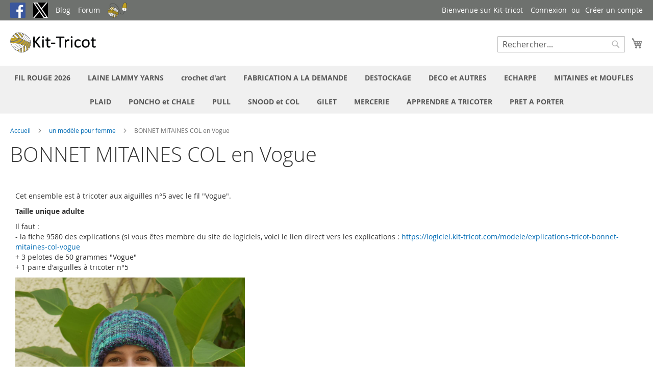

--- FILE ---
content_type: text/html; charset=UTF-8
request_url: https://www.kit-tricot.com/je-tricote/tricot-femmes/bonnet-mitaines-col-en-vogue.html
body_size: 16287
content:
<!doctype html>
<html lang="fr">
    <head >
        <script>
    var LOCALE = 'fr\u002DFR';
    var BASE_URL = 'https\u003A\u002F\u002Fwww.kit\u002Dtricot.com\u002F';
    var require = {
        'baseUrl': 'https\u003A\u002F\u002Fwww.kit\u002Dtricot.com\u002Fstatic\u002Fversion1718922849\u002Ffrontend\u002FKitTricot\u002Fwhite\u002Ffr_FR'
    };</script>        <meta charset="utf-8"/>
<meta name="title" content="bonnet mitaines et col à tricoter avec le fil vogue de lammy"/>
<meta name="description" content="bonnet mitaines et col à tricoter avec le fil vogue de lammy"/>
<meta name="keywords" content="bonnet mitaines tricoter vogue lammy"/>
<meta name="robots" content="INDEX,FOLLOW"/>
<meta name="viewport" content="width=device-width, initial-scale=1, maximum-scale=1.0, user-scalable=no"/>
<meta name="format-detection" content="telephone=no"/>
<title>bonnet mitaines et col à tricoter avec le fil vogue de lammy</title>
<link  rel="stylesheet" type="text/css"  media="all" href="https://www.kit-tricot.com/static/version1718922849/_cache/merged/ca4cbfb58b810b512bab64c516d1a6f2.min.css" />
<link  rel="stylesheet" type="text/css"  media="screen and (min-width: 768px)" href="https://www.kit-tricot.com/static/version1718922849/frontend/KitTricot/white/fr_FR/css/styles-l.min.css" />
<link  rel="stylesheet" type="text/css"  media="print" href="https://www.kit-tricot.com/static/version1718922849/frontend/KitTricot/white/fr_FR/css/print.min.css" />
<link  rel="icon" type="image/x-icon" href="https://www.kit-tricot.com/static/version1718922849/frontend/KitTricot/white/fr_FR/Magento_Theme/favicon.ico" />
<link  rel="shortcut icon" type="image/x-icon" href="https://www.kit-tricot.com/static/version1718922849/frontend/KitTricot/white/fr_FR/Magento_Theme/favicon.ico" />
<script  type="text/javascript"  src="https://www.kit-tricot.com/static/version1718922849/frontend/KitTricot/white/fr_FR/requirejs/require.min.js"></script>
<script  type="text/javascript"  src="https://www.kit-tricot.com/static/version1718922849/frontend/KitTricot/white/fr_FR/requirejs-min-resolver.min.js"></script>
<script  type="text/javascript"  src="https://www.kit-tricot.com/static/version1718922849/frontend/KitTricot/white/fr_FR/mage/requirejs/mixins.min.js"></script>
<script  type="text/javascript"  src="https://www.kit-tricot.com/static/version1718922849/frontend/KitTricot/white/fr_FR/requirejs-config.min.js"></script>
<link rel="preload" as="font" crossorigin="anonymous" href="https://www.kit-tricot.com/static/version1718922849/frontend/KitTricot/white/fr_FR/fonts/opensans/light/opensans-300.woff2" />
<link rel="preload" as="font" crossorigin="anonymous" href="https://www.kit-tricot.com/static/version1718922849/frontend/KitTricot/white/fr_FR/fonts/opensans/regular/opensans-400.woff2" />
<link rel="preload" as="font" crossorigin="anonymous" href="https://www.kit-tricot.com/static/version1718922849/frontend/KitTricot/white/fr_FR/fonts/opensans/semibold/opensans-600.woff2" />
<link rel="preload" as="font" crossorigin="anonymous" href="https://www.kit-tricot.com/static/version1718922849/frontend/KitTricot/white/fr_FR/fonts/opensans/bold/opensans-700.woff2" />
<link rel="preload" as="font" crossorigin="anonymous" href="https://www.kit-tricot.com/static/version1718922849/frontend/KitTricot/white/fr_FR/fonts/Luma-Icons.woff2" />
<link  rel="icon" sizes="32x32" href="https://www.kit-tricot.com/static/version1718922849/frontend/KitTricot/white/fr_FR/Magento_Theme/favicon-32x32.png" />
        <!-- BEGIN GOOGLE ANALYTICS CODE -->
<script type="text/x-magento-init">
{
    "*": {
        "Magento_GoogleAnalytics/js/google-analytics": {
            "isCookieRestrictionModeEnabled": 0,
            "currentWebsite": 1,
            "cookieName": "user_allowed_save_cookie",
            "ordersTrackingData": [],
            "pageTrackingData": {"optPageUrl":"","isAnonymizedIpActive":false,"accountId":"UA-16826958-2"}        }
    }
}
</script>
<!-- END GOOGLE ANALYTICS CODE -->
    <script type="text/x-magento-init">
        {
            "*": {
                "Magento_PageCache/js/form-key-provider": {
                    "isPaginationCacheEnabled":
                        0                }
            }
        }
    </script>
    </head>
    <body data-container="body"
          data-mage-init='{"loaderAjax": {}, "loader": { "icon": "https://www.kit-tricot.com/static/version1718922849/frontend/KitTricot/white/fr_FR/images/loader-2.gif"}}'
        id="html-body" class="page-products categorypath-je-tricote-tricot-femmes-bonnet-mitaines-col-en-vogue category-bonnet-mitaines-col-en-vogue catalog-category-view page-layout-2columns-left">
        
<script type="text/x-magento-init">
    {
        "*": {
            "Magento_PageBuilder/js/widget-initializer": {
                "config": {"[data-content-type=\"slider\"][data-appearance=\"default\"]":{"Magento_PageBuilder\/js\/content-type\/slider\/appearance\/default\/widget":false},"[data-content-type=\"map\"]":{"Magento_PageBuilder\/js\/content-type\/map\/appearance\/default\/widget":false},"[data-content-type=\"row\"]":{"Magento_PageBuilder\/js\/content-type\/row\/appearance\/default\/widget":false},"[data-content-type=\"tabs\"]":{"Magento_PageBuilder\/js\/content-type\/tabs\/appearance\/default\/widget":false},"[data-content-type=\"slide\"]":{"Magento_PageBuilder\/js\/content-type\/slide\/appearance\/default\/widget":{"buttonSelector":".pagebuilder-slide-button","showOverlay":"hover","dataRole":"slide"}},"[data-content-type=\"banner\"]":{"Magento_PageBuilder\/js\/content-type\/banner\/appearance\/default\/widget":{"buttonSelector":".pagebuilder-banner-button","showOverlay":"hover","dataRole":"banner"}},"[data-content-type=\"buttons\"]":{"Magento_PageBuilder\/js\/content-type\/buttons\/appearance\/inline\/widget":false},"[data-content-type=\"products\"][data-appearance=\"carousel\"]":{"Magento_PageBuilder\/js\/content-type\/products\/appearance\/carousel\/widget":false}},
                "breakpoints": {"desktop":{"label":"Desktop","stage":true,"default":true,"class":"desktop-switcher","icon":"Magento_PageBuilder::css\/images\/switcher\/switcher-desktop.svg","conditions":{"min-width":"1024px"},"options":{"products":{"default":{"slidesToShow":"5"}}}},"tablet":{"conditions":{"max-width":"1024px","min-width":"768px"},"options":{"products":{"default":{"slidesToShow":"4"},"continuous":{"slidesToShow":"3"}}}},"mobile":{"label":"Mobile","stage":true,"class":"mobile-switcher","icon":"Magento_PageBuilder::css\/images\/switcher\/switcher-mobile.svg","media":"only screen and (max-width: 768px)","conditions":{"max-width":"768px","min-width":"640px"},"options":{"products":{"default":{"slidesToShow":"3"}}}},"mobile-small":{"conditions":{"max-width":"640px"},"options":{"products":{"default":{"slidesToShow":"2"},"continuous":{"slidesToShow":"1"}}}}}            }
        }
    }
</script>

<div class="cookie-status-message" id="cookie-status">
    The store will not work correctly when cookies are disabled.</div>
<script type="text&#x2F;javascript">document.querySelector("#cookie-status").style.display = "none";</script>
<script type="text/x-magento-init">
    {
        "*": {
            "cookieStatus": {}
        }
    }
</script>

<script type="text/x-magento-init">
    {
        "*": {
            "mage/cookies": {
                "expires": null,
                "path": "\u002F",
                "domain": ".www.kit\u002Dtricot.com",
                "secure": true,
                "lifetime": "3600"
            }
        }
    }
</script>
    <noscript>
        <div class="message global noscript">
            <div class="content">
                <p>
                    <strong>Javascript est désactivé dans votre navigateur.</strong>
                    <span>
                        Pour une meilleure expérience sur notre site, assurez-vous d’activer JavaScript dans votre navigateur.                    </span>
                </p>
            </div>
        </div>
    </noscript>

<script>
    window.cookiesConfig = window.cookiesConfig || {};
    window.cookiesConfig.secure = true;
</script><script>    require.config({
        map: {
            '*': {
                wysiwygAdapter: 'mage/adminhtml/wysiwyg/tiny_mce/tinymce5Adapter'
            }
        }
    });</script><script>
    require.config({
        paths: {
            googleMaps: 'https\u003A\u002F\u002Fmaps.googleapis.com\u002Fmaps\u002Fapi\u002Fjs\u003Fv\u003D3\u0026key\u003D'
        },
        config: {
            'Magento_PageBuilder/js/utils/map': {
                style: ''
            },
            'Magento_PageBuilder/js/content-type/map/preview': {
                apiKey: '',
                apiKeyErrorMessage: 'You\u0020must\u0020provide\u0020a\u0020valid\u0020\u003Ca\u0020href\u003D\u0027https\u003A\u002F\u002Fwww.kit\u002Dtricot.com\u002Fadminhtml\u002Fsystem_config\u002Fedit\u002Fsection\u002Fcms\u002F\u0023cms_pagebuilder\u0027\u0020target\u003D\u0027_blank\u0027\u003EGoogle\u0020Maps\u0020API\u0020key\u003C\u002Fa\u003E\u0020to\u0020use\u0020a\u0020map.'
            },
            'Magento_PageBuilder/js/form/element/map': {
                apiKey: '',
                apiKeyErrorMessage: 'You\u0020must\u0020provide\u0020a\u0020valid\u0020\u003Ca\u0020href\u003D\u0027https\u003A\u002F\u002Fwww.kit\u002Dtricot.com\u002Fadminhtml\u002Fsystem_config\u002Fedit\u002Fsection\u002Fcms\u002F\u0023cms_pagebuilder\u0027\u0020target\u003D\u0027_blank\u0027\u003EGoogle\u0020Maps\u0020API\u0020key\u003C\u002Fa\u003E\u0020to\u0020use\u0020a\u0020map.'
            },
        }
    });
</script>

<script>
    require.config({
        shim: {
            'Magento_PageBuilder/js/utils/map': {
                deps: ['googleMaps']
            }
        }
    });
</script>
<div class="page-wrapper"><header class="page-header"><div class="panel wrapper"><div class="panel header"><a class="action skip contentarea"
   href="#contentarea">
    <span>
        Allez au contenu    </span>
</a>
<ul class="header links">    <li class="greet welcome" data-bind="scope: 'customer'">
        <!-- ko if: customer().fullname  -->
        <span class="logged-in"
              data-bind="text: new String('Bienvenue, %1 !').
              replace('%1', customer().fullname)">
        </span>
        <!-- /ko -->
        <!-- ko ifnot: customer().fullname  -->
        <span class="not-logged-in"
              data-bind="text: 'Bienvenue sur Kit-tricot'"></span>
                <!-- /ko -->
    </li>
        <script type="text/x-magento-init">
        {
            "*": {
                "Magento_Ui/js/core/app": {
                    "components": {
                        "customer": {
                            "component": "Magento_Customer/js/view/customer"
                        }
                    }
                }
            }
        }
    </script>
<li class="link authorization-link" data-label="ou">
    <a href="https://www.kit-tricot.com/customer/account/login/referer/aHR0cHM6Ly93d3cua2l0LXRyaWNvdC5jb20vamUtdHJpY290ZS90cmljb3QtZmVtbWVzL2Jvbm5ldC1taXRhaW5lcy1jb2wtZW4tdm9ndWUuaHRtbA~~/"        >Connexion</a>
</li>
<li><a href="https://www.kit-tricot.com/customer/account/create/" id="idgofgU3xl" >Créer un compte</a></li></ul><ul class="header ktlinks"><li class="kt-image-link">
	<a href="https://www.facebook.com/Bouticafil-341370349237118/" rel="nofollow noopener" target="_blank">
		<img src="https://www.kit-tricot.com/static/version1718922849/frontend/KitTricot/white/fr_FR/images/facebook.png" alt="Facebook" />
	</a>
</li><li class="kt-image-link">
	<a href="https://twitter.com/Kit_Tricot" rel="nofollow noopener" target="_blank">
		<img src="https://www.kit-tricot.com/static/version1718922849/frontend/KitTricot/white/fr_FR/images/twitter.png" alt="Twitter" />
	</a>
</li><li><a href="https://blog.kit-tricot.com/" target="_blank" rel="noopener" id="id79Qk1Mab" >Blog</a></li><li><a href="https://forum.kit-tricot.com/" target="_blank" rel="noopener" id="idhk90IyOo" >Forum</a></li><li class="kt-image-link">
	<a href="https://logiciel.kit-tricot.com" rel="noopener" target="_blank">
		<img src="https://www.kit-tricot.com/static/version1718922849/frontend/KitTricot/white/fr_FR/images/lkt.png" alt="Logiciel" />
	</a>
</li></ul></div></div><div class="header content"><span data-action="toggle-nav" class="action nav-toggle"><span>Basculer la navigation</span></span>
<a
    class="logo"
    href="https://www.kit-tricot.com/"
    title="tricot&#x20;crochet&#x20;mercerie&#x20;et&#x20;laine"
    aria-label="store logo">
    <img src="https://www.kit-tricot.com/static/version1718922849/frontend/KitTricot/white/fr_FR/images/logo.svg"
         title="tricot&#x20;crochet&#x20;mercerie&#x20;et&#x20;laine"
         alt="tricot&#x20;crochet&#x20;mercerie&#x20;et&#x20;laine"
            width="170"                />
</a>

<div data-block="minicart" class="minicart-wrapper">
    <a class="action showcart" href="https://www.kit-tricot.com/checkout/cart/"
       data-bind="scope: 'minicart_content'">
        <span class="text">Mon panier</span>
        <span class="counter qty empty"
              data-bind="css: { empty: !!getCartParam('summary_count') == false && !isLoading() },
               blockLoader: isLoading">
            <span class="counter-number">
                <!-- ko if: getCartParam('summary_count') -->
                <!-- ko text: getCartParam('summary_count').toLocaleString(window.LOCALE) --><!-- /ko -->
                <!-- /ko -->
            </span>
            <span class="counter-label">
            <!-- ko if: getCartParam('summary_count') -->
                <!-- ko text: getCartParam('summary_count').toLocaleString(window.LOCALE) --><!-- /ko -->
                <!-- ko i18n: 'items' --><!-- /ko -->
            <!-- /ko -->
            </span>
        </span>
    </a>
            <div class="block block-minicart"
             data-role="dropdownDialog"
             data-mage-init='{"dropdownDialog":{
                "appendTo":"[data-block=minicart]",
                "triggerTarget":".showcart",
                "timeout": "2000",
                "closeOnMouseLeave": false,
                "closeOnEscape": true,
                "triggerClass":"active",
                "parentClass":"active",
                "buttons":[]}}'>
            <div id="minicart-content-wrapper" data-bind="scope: 'minicart_content'">
                <!-- ko template: getTemplate() --><!-- /ko -->
            </div>
                    </div>
        <script>window.checkout = {"shoppingCartUrl":"https:\/\/www.kit-tricot.com\/checkout\/cart\/","checkoutUrl":"https:\/\/www.kit-tricot.com\/checkout\/","updateItemQtyUrl":"https:\/\/www.kit-tricot.com\/checkout\/sidebar\/updateItemQty\/","removeItemUrl":"https:\/\/www.kit-tricot.com\/checkout\/sidebar\/removeItem\/","imageTemplate":"Magento_Catalog\/product\/image_with_borders","baseUrl":"https:\/\/www.kit-tricot.com\/","minicartMaxItemsVisible":3,"websiteId":"1","maxItemsToDisplay":10,"storeId":"1","storeGroupId":"1","customerLoginUrl":"https:\/\/www.kit-tricot.com\/customer\/account\/login\/referer\/aHR0cHM6Ly93d3cua2l0LXRyaWNvdC5jb20vamUtdHJpY290ZS90cmljb3QtZmVtbWVzL2Jvbm5ldC1taXRhaW5lcy1jb2wtZW4tdm9ndWUuaHRtbA~~\/","isRedirectRequired":false,"autocomplete":"off","captcha":{"user_login":{"isCaseSensitive":false,"imageHeight":50,"imageSrc":"","refreshUrl":"https:\/\/www.kit-tricot.com\/captcha\/refresh\/","isRequired":false,"timestamp":1769016496}}}</script>    <script type="text/x-magento-init">
    {
        "[data-block='minicart']": {
            "Magento_Ui/js/core/app": {"components":{"minicart_content":{"children":{"subtotal.container":{"children":{"subtotal":{"children":{"subtotal.totals":{"config":{"display_cart_subtotal_incl_tax":0,"display_cart_subtotal_excl_tax":1,"template":"Magento_Tax\/checkout\/minicart\/subtotal\/totals"},"children":{"subtotal.totals.msrp":{"component":"Magento_Msrp\/js\/view\/checkout\/minicart\/subtotal\/totals","config":{"displayArea":"minicart-subtotal-hidden","template":"Magento_Msrp\/checkout\/minicart\/subtotal\/totals"}}},"component":"Magento_Tax\/js\/view\/checkout\/minicart\/subtotal\/totals"}},"component":"uiComponent","config":{"template":"Magento_Checkout\/minicart\/subtotal"}}},"component":"uiComponent","config":{"displayArea":"subtotalContainer"}},"item.renderer":{"component":"Magento_Checkout\/js\/view\/cart-item-renderer","config":{"displayArea":"defaultRenderer","template":"Magento_Checkout\/minicart\/item\/default"},"children":{"item.image":{"component":"Magento_Catalog\/js\/view\/image","config":{"template":"Magento_Catalog\/product\/image","displayArea":"itemImage"}},"checkout.cart.item.price.sidebar":{"component":"uiComponent","config":{"template":"Magento_Checkout\/minicart\/item\/price","displayArea":"priceSidebar"}}}},"extra_info":{"component":"uiComponent","config":{"displayArea":"extraInfo"}},"promotion":{"component":"uiComponent","config":{"displayArea":"promotion"}}},"config":{"itemRenderer":{"default":"defaultRenderer","simple":"defaultRenderer","virtual":"defaultRenderer"},"template":"Magento_Checkout\/minicart\/content"},"component":"Magento_Checkout\/js\/view\/minicart"}},"types":[]}        },
        "*": {
            "Magento_Ui/js/block-loader": "https\u003A\u002F\u002Fwww.kit\u002Dtricot.com\u002Fstatic\u002Fversion1718922849\u002Ffrontend\u002FKitTricot\u002Fwhite\u002Ffr_FR\u002Fimages\u002Floader\u002D1.gif"
        }
    }
    </script>
</div>
<div class="block block-search">
    <div class="block block-title"><strong>Rechercher</strong></div>
    <div class="block block-content">
        <form class="form minisearch" id="search_mini_form"
              action="https://www.kit-tricot.com/catalogsearch/result/" method="get">
                        <div class="field search">
                <label class="label" for="search" data-role="minisearch-label">
                    <span>Rechercher</span>
                </label>
                <div class="control">
                    <input id="search"
                           data-mage-init='{
                            "quickSearch": {
                                "formSelector": "#search_mini_form",
                                "url": "",
                                "destinationSelector": "#search_autocomplete",
                                "minSearchLength": "1"
                            }
                        }'
                           type="text"
                           name="q"
                           value=""
                           placeholder="Rechercher..."
                           class="input-text"
                           maxlength="20"
                           role="combobox"
                           aria-haspopup="false"
                           aria-autocomplete="both"
                           autocomplete="off"
                           aria-expanded="false"/>
                    <div id="search_autocomplete" class="search-autocomplete"></div>
                    <div class="nested">
    <a class="action advanced" href="https://www.kit-tricot.com/catalogsearch/advanced/" data-action="advanced-search">
        Recherche Avancée    </a>
</div>
                </div>
            </div>
            <div class="actions">
                <button type="submit"
                        title="Rechercher"
                        class="action search"
                        aria-label="Search"
                >
                    <span>Rechercher</span>
                </button>
            </div>
        </form>
    </div>
</div>
<ul class="compare wrapper"><li class="item link compare" data-bind="scope: 'compareProducts'" data-role="compare-products-link">
    <a class="action compare no-display" title="Comparer&#x20;des&#x20;produits"
       data-bind="attr: {'href': compareProducts().listUrl}, css: {'no-display': !compareProducts().count}"
    >
        Comparer des produits        <span class="counter qty" data-bind="text: compareProducts().countCaption"></span>
    </a>
</li>
<script type="text/x-magento-init">
{"[data-role=compare-products-link]": {"Magento_Ui/js/core/app": {"components":{"compareProducts":{"component":"Magento_Catalog\/js\/view\/compare-products"}}}}}
</script>
</ul></div></header>    <div class="sections nav-sections">
                <div class="section-items nav-sections-items"
             data-mage-init='{"tabs":{"openedState":"active"}}'>
                                            <div class="section-item-title nav-sections-item-title"
                     data-role="collapsible">
                    <a class="nav-sections-item-switch"
                       data-toggle="switch" href="#store.menu">
                        Menu                    </a>
                </div>
                <div class="section-item-content nav-sections-item-content"
                     id="store.menu"
                     data-role="content">
                    
<nav class="navigation" data-action="navigation">
    <ul data-mage-init='{"menu":{"responsive":true, "expanded":true, "position":{"my":"left top","at":"left bottom"}}}'>
        <li  class="level0 nav-1 category-item first level-top"><a href="https://www.kit-tricot.com/fil-rouge-tricot-2026.html"  class="level-top" ><span>FIL ROUGE 2026</span></a></li><li  class="level0 nav-2 category-item level-top"><a href="https://www.kit-tricot.com/lammy.html"  class="level-top" ><span>LAINE LAMMY YARNS</span></a></li><li  class="level0 nav-3 category-item level-top"><a href="https://www.kit-tricot.com/crochet-d-art.html"  class="level-top" ><span>crochet d&#039;art</span></a></li><li  class="level0 nav-4 category-item level-top"><a href="https://www.kit-tricot.com/confection-laine.html"  class="level-top" ><span>FABRICATION A LA DEMANDE</span></a></li><li  class="level0 nav-5 category-item level-top"><a href="https://www.kit-tricot.com/lots-pelotes-promotions.html"  class="level-top" ><span>DESTOCKAGE</span></a></li><li  class="level0 nav-6 category-item level-top"><a href="https://www.kit-tricot.com/divers.html"  class="level-top" ><span>DECO et AUTRES</span></a></li><li  class="level0 nav-7 category-item level-top"><a href="https://www.kit-tricot.com/echarpe.html"  class="level-top" ><span>ECHARPE</span></a></li><li  class="level0 nav-8 category-item level-top"><a href="https://www.kit-tricot.com/mitaines.html"  class="level-top" ><span>MITAINES et MOUFLES</span></a></li><li  class="level0 nav-9 category-item level-top"><a href="https://www.kit-tricot.com/plaid.html"  class="level-top" ><span>PLAID </span></a></li><li  class="level0 nav-10 category-item level-top"><a href="https://www.kit-tricot.com/poncho.html"  class="level-top" ><span>PONCHO et CHALE</span></a></li><li  class="level0 nav-11 category-item level-top"><a href="https://www.kit-tricot.com/pull.html"  class="level-top" ><span>PULL</span></a></li><li  class="level0 nav-12 category-item level-top"><a href="https://www.kit-tricot.com/snood.html"  class="level-top" ><span>SNOOD et COL</span></a></li><li  class="level0 nav-13 category-item level-top"><a href="https://www.kit-tricot.com/gilet.html"  class="level-top" ><span>GILET</span></a></li><li  class="level0 nav-14 category-item level-top"><a href="https://www.kit-tricot.com/mercerie.html"  class="level-top" ><span>MERCERIE</span></a></li><li  class="level0 nav-15 category-item level-top"><a href="https://www.kit-tricot.com/apprendre-a-tricoter.html"  class="level-top" ><span>APPRENDRE A TRICOTER</span></a></li><li  class="level0 nav-16 category-item last level-top"><a href="https://www.kit-tricot.com/tricots-disponibles.html"  class="level-top" ><span>PRET A PORTER</span></a></li>            </ul>
</nav>
                </div>
                                            <div class="section-item-title nav-sections-item-title"
                     data-role="collapsible">
                    <a class="nav-sections-item-switch"
                       data-toggle="switch" href="#store.links">
                        Compte                    </a>
                </div>
                <div class="section-item-content nav-sections-item-content"
                     id="store.links"
                     data-role="content">
                    <!-- Account links -->                </div>
                                    </div>
    </div>
<div class="breadcrumbs">
    <ul class="items">
                    <li class="item home">
                            <a href="https://www.kit-tricot.com/"
                   title="Aller à la page d’accueil">
                    Accueil                </a>
                        </li>
                    <li class="item category2349">
                            <a href="https://www.kit-tricot.com/je-tricote/tricot-femmes.html"
                   title="">
                    un modèle pour femme                </a>
                        </li>
                    <li class="item category2666">
                            <strong>BONNET MITAINES COL en Vogue</strong>
                        </li>
            </ul>
</div>
<main id="maincontent" class="page-main"><a id="contentarea" tabindex="-1"></a>
<div class="page-title-wrapper">
    <h1 class="page-title"
         id="page-title-heading"                     aria-labelledby="page-title-heading&#x20;toolbar-amount"
        >
        <span class="base" data-ui-id="page-title-wrapper" >BONNET MITAINES COL en Vogue</span>    </h1>
    </div>
<div class="page messages"><div data-placeholder="messages"></div>
<div data-bind="scope: 'messages'">
    <!-- ko if: cookieMessages && cookieMessages.length > 0 -->
    <div aria-atomic="true" role="alert" data-bind="foreach: { data: cookieMessages, as: 'message' }" class="messages">
        <div data-bind="attr: {
            class: 'message-' + message.type + ' ' + message.type + ' message',
            'data-ui-id': 'message-' + message.type
        }">
            <div data-bind="html: $parent.prepareMessageForHtml(message.text)"></div>
        </div>
    </div>
    <!-- /ko -->

    <!-- ko if: messages().messages && messages().messages.length > 0 -->
    <div aria-atomic="true" role="alert" class="messages" data-bind="foreach: {
        data: messages().messages, as: 'message'
    }">
        <div data-bind="attr: {
            class: 'message-' + message.type + ' ' + message.type + ' message',
            'data-ui-id': 'message-' + message.type
        }">
            <div data-bind="html: $parent.prepareMessageForHtml(message.text)"></div>
        </div>
    </div>
    <!-- /ko -->
</div>
<script type="text/x-magento-init">
    {
        "*": {
            "Magento_Ui/js/core/app": {
                "components": {
                        "messages": {
                            "component": "Magento_Theme/js/view/messages"
                        }
                    }
                }
            }
    }
</script>
</div><div class="category-view">    <div class="category-description">
                            <div data-content-type="row" data-appearance="contained" data-element="main">
                <div data-enable-parallax="0" data-parallax-speed="0.5" data-background-images="{}" data-element="inner"
                     style="justify-content: flex-start; display: flex; flex-direction: column;
                     background-position: left top; background-size: cover; background-repeat: no-repeat;
                     background-attachment: scroll; border-style: none; border-width: 1px; border-radius: 0px;
                     margin: 0px 0px 10px; padding: 10px;">
                    <div data-content-type="html" data-appearance="default" data-element="main"
                         style="border-style: none; border-width: 1px; border-radius: 0px; margin: 0px; padding: 0px;">
                        <p>Cet ensemble est à tricoter aux aiguilles n°5 avec le fil "Vogue".</p>
<p><strong>Taille unique adulte</strong>  </p>
<p>Il faut :<br />- la fiche 9580 des explications (si vous êtes membre du site de logiciels, voici le lien direct vers les explications : <a href="https://logiciel.kit-tricot.com/modele/explications-tricot-bonnet-mitaines-col-vogue" target="_blank" rel="noopener">https://logiciel.kit-tricot.com/modele/explications-tricot-bonnet-mitaines-col-vogue</a><br />+ 3 pelotes de 50 grammes "Vogue" <br />+ 1 paire d'aiguilles à tricoter n°5</p>
<p><img src="https://logiciel.kit-tricot.com/ig/24772_9580b.jpg" alt="tricot vogue" width="450" height="450" /></p>
<p><strong>Si vous souhaitez recevoir ces modèles déjà tricotés</strong> il suffit de mettre dans votre panier :<br />la <strong>fiche tricot</strong> (pour la tricoteuse)<br />+ les <strong>3</strong> <strong>pelotes</strong> nécessaires<br />+ la "<strong>fabrication d'un modèle aux aiguilles n°4,5 à 6</strong>"</p>                    </div>
                </div>
            </div>
            </div>
</div><div class="columns"><div class="column main"><input name="form_key" type="hidden" value="wlzfQzh4AJ9i4xCX" /><div id="authenticationPopup" data-bind="scope:'authenticationPopup', style: {display: 'none'}">
        <script>window.authenticationPopup = {"autocomplete":"off","customerRegisterUrl":"https:\/\/www.kit-tricot.com\/customer\/account\/create\/","customerForgotPasswordUrl":"https:\/\/www.kit-tricot.com\/customer\/account\/forgotpassword\/","baseUrl":"https:\/\/www.kit-tricot.com\/","customerLoginUrl":"https:\/\/www.kit-tricot.com\/customer\/ajax\/login\/"}</script>    <!-- ko template: getTemplate() --><!-- /ko -->
        <script type="text/x-magento-init">
        {
            "#authenticationPopup": {
                "Magento_Ui/js/core/app": {"components":{"authenticationPopup":{"component":"Magento_Customer\/js\/view\/authentication-popup","children":{"messages":{"component":"Magento_Ui\/js\/view\/messages","displayArea":"messages"},"captcha":{"component":"Magento_Captcha\/js\/view\/checkout\/loginCaptcha","displayArea":"additional-login-form-fields","formId":"user_login","configSource":"checkout"}}}}}            },
            "*": {
                "Magento_Ui/js/block-loader": "https\u003A\u002F\u002Fwww.kit\u002Dtricot.com\u002Fstatic\u002Fversion1718922849\u002Ffrontend\u002FKitTricot\u002Fwhite\u002Ffr_FR\u002Fimages\u002Floader\u002D1.gif"
                            }
        }
    </script>
</div>
<script type="text/x-magento-init">
    {
        "*": {
            "Magento_Customer/js/section-config": {
                "sections": {"stores\/store\/switch":["*"],"stores\/store\/switchrequest":["*"],"directory\/currency\/switch":["*"],"*":["messages"],"customer\/account\/logout":["*","recently_viewed_product","recently_compared_product","persistent"],"customer\/account\/loginpost":["*"],"customer\/account\/createpost":["*"],"customer\/account\/editpost":["*"],"customer\/ajax\/login":["checkout-data","cart","captcha"],"catalog\/product_compare\/add":["compare-products"],"catalog\/product_compare\/remove":["compare-products"],"catalog\/product_compare\/clear":["compare-products"],"sales\/guest\/reorder":["cart"],"sales\/order\/reorder":["cart"],"checkout\/cart\/add":["cart","directory-data"],"checkout\/cart\/delete":["cart"],"checkout\/cart\/updatepost":["cart"],"checkout\/cart\/updateitemoptions":["cart"],"checkout\/cart\/couponpost":["cart"],"checkout\/cart\/estimatepost":["cart"],"checkout\/cart\/estimateupdatepost":["cart"],"checkout\/onepage\/saveorder":["cart","checkout-data","last-ordered-items"],"checkout\/sidebar\/removeitem":["cart"],"checkout\/sidebar\/updateitemqty":["cart"],"rest\/*\/v1\/carts\/*\/payment-information":["cart","last-ordered-items","captcha","instant-purchase"],"rest\/*\/v1\/guest-carts\/*\/payment-information":["cart","captcha"],"rest\/*\/v1\/guest-carts\/*\/selected-payment-method":["cart","checkout-data"],"rest\/*\/v1\/carts\/*\/selected-payment-method":["cart","checkout-data","instant-purchase"],"customer\/address\/*":["instant-purchase"],"customer\/account\/*":["instant-purchase"],"vault\/cards\/deleteaction":["instant-purchase"],"multishipping\/checkout\/overviewpost":["cart"],"paypal\/express\/placeorder":["cart","checkout-data"],"paypal\/payflowexpress\/placeorder":["cart","checkout-data"],"paypal\/express\/onauthorization":["cart","checkout-data"],"persistent\/index\/unsetcookie":["persistent"],"review\/product\/post":["review"],"wishlist\/index\/add":["wishlist"],"wishlist\/index\/remove":["wishlist"],"wishlist\/index\/updateitemoptions":["wishlist"],"wishlist\/index\/update":["wishlist"],"wishlist\/index\/cart":["wishlist","cart"],"wishlist\/index\/fromcart":["wishlist","cart"],"wishlist\/index\/allcart":["wishlist","cart"],"wishlist\/shared\/allcart":["wishlist","cart"],"wishlist\/shared\/cart":["cart"],"braintree\/paypal\/placeorder":["cart","checkout-data"],"braintree\/googlepay\/placeorder":["cart","checkout-data"]},
                "clientSideSections": ["checkout-data","cart-data"],
                "baseUrls": ["https:\/\/www.kit-tricot.com\/"],
                "sectionNames": ["messages","customer","compare-products","last-ordered-items","cart","directory-data","captcha","instant-purchase","loggedAsCustomer","persistent","review","wishlist","recently_viewed_product","recently_compared_product","product_data_storage","paypal-billing-agreement"]            }
        }
    }
</script>
<script type="text/x-magento-init">
    {
        "*": {
            "Magento_Customer/js/customer-data": {
                "sectionLoadUrl": "https\u003A\u002F\u002Fwww.kit\u002Dtricot.com\u002Fcustomer\u002Fsection\u002Fload\u002F",
                "expirableSectionLifetime": 60,
                "expirableSectionNames": ["cart","persistent"],
                "cookieLifeTime": "3600",
                "updateSessionUrl": "https\u003A\u002F\u002Fwww.kit\u002Dtricot.com\u002Fcustomer\u002Faccount\u002FupdateSession\u002F"
            }
        }
    }
</script>
<script type="text/x-magento-init">
    {
        "*": {
            "Magento_Customer/js/invalidation-processor": {
                "invalidationRules": {
                    "website-rule": {
                        "Magento_Customer/js/invalidation-rules/website-rule": {
                            "scopeConfig": {
                                "websiteId": "1"
                            }
                        }
                    }
                }
            }
        }
    }
</script>
<script type="text/x-magento-init">
    {
        "body": {
            "pageCache": {"url":"https:\/\/www.kit-tricot.com\/page_cache\/block\/render\/id\/2666\/","handles":["default","catalog_category_view","catalog_category_view_type_default","catalog_category_view_type_default_without_children","catalog_category_view_displaymode_products","catalog_category_view_id_2666"],"originalRequest":{"route":"catalog","controller":"category","action":"view","uri":"\/je-tricote\/tricot-femmes\/bonnet-mitaines-col-en-vogue.html"},"versionCookieName":"private_content_version"}        }
    }
</script>
                <div class="toolbar toolbar-products" data-mage-init='{"productListToolbarForm":{"mode":"product_list_mode","direction":"product_list_dir","order":"product_list_order","limit":"product_list_limit","modeDefault":"grid","directionDefault":"asc","orderDefault":"position","limitDefault":100,"url":"https:\/\/www.kit-tricot.com\/je-tricote\/tricot-femmes\/bonnet-mitaines-col-en-vogue.html","formKey":"wlzfQzh4AJ9i4xCX","post":false}}'>
                                        <div class="modes">
                            <strong class="modes-label" id="modes-label">Afficher en</strong>
                                                <strong title="Grille"
                            class="modes-mode active mode-grid"
                            data-value="grid">
                        <span>Grille</span>
                    </strong>
                                                                <a class="modes-mode mode-list"
                       title="Liste"
                       href="#"
                       data-role="mode-switcher"
                       data-value="list"
                       id="mode-list"
                       aria-labelledby="modes-label mode-list">
                        <span>Liste</span>
                    </a>
                                        </div>
                        <p class="toolbar-amount" id="toolbar-amount">
            <span class="toolbar-number">16</span> articles    </p>
                            <div class="toolbar-sorter sorter">
    <label class="sorter-label" for="sorter">Trier par</label>
    <select id="sorter" data-role="sorter" class="sorter-options">
                    <option value="position"
                                    selected="selected"
                                >
                Position            </option>
                    <option value="name"
                                >
                Nom du produit            </option>
                    <option value="price"
                                >
                Prix            </option>
                    <option value="marque"
                                >
                Marque            </option>
                    <option value="color"
                                >
                color            </option>
                    <option value="mercerie"
                                >
                mercerie            </option>
                    <option value="morceaux"
                                >
                Morceaux            </option>
            </select>
            <a title="Par&#x20;ordre&#x20;d&#xE9;croissant"
           href="#"
           class="action sorter-action sort-asc"
           data-role="direction-switcher"
           data-value="desc">
            <span>Par ordre décroissant</span>
        </a>
    </div>
                        </div>
    <script type="text/x-magento-init">
    {
        "body": {
            "addToWishlist": {"productType":["simple","virtual","downloadable","bundle","grouped","configurable"]}        }
    }
</script>
        <div class="products wrapper grid products-grid">
        <ol class="products list items product-items">
                                    <li class="item product product-item">
                <div class="product-item-info"
                     id="product-item-info_10936"
                     data-container="product-grid">
                                                            <a href="https://www.kit-tricot.com/je-tricote/tricot-femmes/bonnet-mitaines-col-en-vogue/bonnet-col-mitaines-vogue-kit-confection.html"
                       class="product photo product-item-photo"
                       tabindex="-1">
                        <span class="product-image-container product-image-container-10936">
    <span class="product-image-wrapper">
        <img class="product-image-photo"
                        src="https://www.kit-tricot.com/media/catalog/product/cache/c6fd4110a1348311695726fdd7ffe5c8/9/5/9580logo.jpg"
            loading="lazy"
            width="240"
            height="300"
            alt="Ensemble&#x20;bonnet&#x20;col&#x20;et&#x20;mitaines&#x20;en&#x20;kit&#x20;ou&#x20;d&#xE9;j&#xE0;&#x20;tricot&#xE9;s"/></span>
</span>
<style>.product-image-container-10936 {
    width: 240px;
}
.product-image-container-10936 span.product-image-wrapper {
    padding-bottom: 125%;
}</style><script type="text&#x2F;javascript">prodImageContainers = document.querySelectorAll(".product-image-container-10936");
for (var i = 0; i < prodImageContainers.length; i++) {
    prodImageContainers[i].style.width = "240px";
}
prodImageContainersWrappers = document.querySelectorAll(
    ".product-image-container-10936  span.product-image-wrapper"
);
for (var i = 0; i < prodImageContainersWrappers.length; i++) {
    prodImageContainersWrappers[i].style.paddingBottom = "125%";
}</script>                    </a>
                    <div class="product details product-item-details">
                                                <strong class="product name product-item-name">
                            <a class="product-item-link"
                               href="https://www.kit-tricot.com/je-tricote/tricot-femmes/bonnet-mitaines-col-en-vogue/bonnet-col-mitaines-vogue-kit-confection.html">
                                Ensemble bonnet col et mitaines en kit ou déjà tricotés                            </a>
                        </strong>
                                                <div class="price-box price-final_price" data-role="priceBox" data-product-id="10936" data-price-box="product-id-10936"><span class="normal-price">
    

<span class="price-container price-final_price&#x20;tax&#x20;weee"
        >
            <span class="price-label">À partir de</span>
        <span  id="product-price-10936"                data-price-amount="10.5"
        data-price-type="finalPrice"
        class="price-wrapper "
    ><span class="price">10,50 €</span></span>
        </span>
</span>


</div>
                                        <div class="swatch-opt-10936"
         data-role="swatch-option-10936"></div>

    <script type="text/x-magento-init">
        {
            "[data-role=swatch-option-10936]": {
                "Magento_Swatches/js/swatch-renderer": {
                    "selectorProduct": ".product-item-details",
                    "onlySwatches": true,
                    "enableControlLabel": false,
                    "numberToShow": 16,
                    "jsonConfig": {"attributes":{"292":{"id":"292","code":"color","label":"color","options":[{"id":"7748","label":"Vogue 401","products":["10912","10913"]},{"id":"7749","label":"Vogue 402","products":["10914","10915"]},{"id":"7750","label":"Vogue 403","products":["10916","10917"]},{"id":"7751","label":"Vogue 404","products":["10918","10919"]},{"id":"7752","label":"Vogue 405","products":["10920","10921"]},{"id":"7753","label":"Vogue 406","products":["10922","10923"]},{"id":"7754","label":"Vogue 407","products":["10924","10925"]},{"id":"7755","label":"Vogue 408","products":["10926","10927"]},{"id":"7756","label":"Vogue 409","products":["10928","10929"]},{"id":"7757","label":"Vogue 410","products":["10930","10931"]},{"id":"7758","label":"Vogue 411","products":["10932","10933"]},{"id":"7759","label":"Vogue 412","products":["10934","10935"]}],"position":"0"},"298":{"id":"298","code":"confection","label":"Choix du produit","options":[{"id":"7828","label":"en kit","products":["10912","10914","10916","10918","10920","10922","10924","10926","10928","10930","10932","10934"]},{"id":"7829","label":"confectionn\u00e9 main","products":["10913","10915","10917","10919","10921","10923","10925","10927","10929","10931","10933","10935"]}],"position":"1"}},"template":"<%- data.price %>\u00a0\u20ac","currencyFormat":"%s\u00a0\u20ac","optionPrices":{"10912":{"baseOldPrice":{"amount":10.5},"oldPrice":{"amount":10.5},"basePrice":{"amount":10.5},"finalPrice":{"amount":10.5},"tierPrices":[],"msrpPrice":{"amount":0}},"10913":{"baseOldPrice":{"amount":45},"oldPrice":{"amount":45},"basePrice":{"amount":45},"finalPrice":{"amount":45},"tierPrices":[],"msrpPrice":{"amount":0}},"10914":{"baseOldPrice":{"amount":10.5},"oldPrice":{"amount":10.5},"basePrice":{"amount":10.5},"finalPrice":{"amount":10.5},"tierPrices":[],"msrpPrice":{"amount":0}},"10915":{"baseOldPrice":{"amount":45},"oldPrice":{"amount":45},"basePrice":{"amount":45},"finalPrice":{"amount":45},"tierPrices":[],"msrpPrice":{"amount":0}},"10916":{"baseOldPrice":{"amount":10.5},"oldPrice":{"amount":10.5},"basePrice":{"amount":10.5},"finalPrice":{"amount":10.5},"tierPrices":[],"msrpPrice":{"amount":0}},"10917":{"baseOldPrice":{"amount":45},"oldPrice":{"amount":45},"basePrice":{"amount":45},"finalPrice":{"amount":45},"tierPrices":[],"msrpPrice":{"amount":0}},"10918":{"baseOldPrice":{"amount":10.5},"oldPrice":{"amount":10.5},"basePrice":{"amount":10.5},"finalPrice":{"amount":10.5},"tierPrices":[],"msrpPrice":{"amount":0}},"10919":{"baseOldPrice":{"amount":45},"oldPrice":{"amount":45},"basePrice":{"amount":45},"finalPrice":{"amount":45},"tierPrices":[],"msrpPrice":{"amount":0}},"10920":{"baseOldPrice":{"amount":10.5},"oldPrice":{"amount":10.5},"basePrice":{"amount":10.5},"finalPrice":{"amount":10.5},"tierPrices":[],"msrpPrice":{"amount":0}},"10921":{"baseOldPrice":{"amount":45},"oldPrice":{"amount":45},"basePrice":{"amount":45},"finalPrice":{"amount":45},"tierPrices":[],"msrpPrice":{"amount":0}},"10922":{"baseOldPrice":{"amount":10.5},"oldPrice":{"amount":10.5},"basePrice":{"amount":10.5},"finalPrice":{"amount":10.5},"tierPrices":[],"msrpPrice":{"amount":0}},"10923":{"baseOldPrice":{"amount":45},"oldPrice":{"amount":45},"basePrice":{"amount":45},"finalPrice":{"amount":45},"tierPrices":[],"msrpPrice":{"amount":0}},"10924":{"baseOldPrice":{"amount":10.5},"oldPrice":{"amount":10.5},"basePrice":{"amount":10.5},"finalPrice":{"amount":10.5},"tierPrices":[],"msrpPrice":{"amount":0}},"10925":{"baseOldPrice":{"amount":45},"oldPrice":{"amount":45},"basePrice":{"amount":45},"finalPrice":{"amount":45},"tierPrices":[],"msrpPrice":{"amount":0}},"10926":{"baseOldPrice":{"amount":10.5},"oldPrice":{"amount":10.5},"basePrice":{"amount":10.5},"finalPrice":{"amount":10.5},"tierPrices":[],"msrpPrice":{"amount":0}},"10927":{"baseOldPrice":{"amount":45},"oldPrice":{"amount":45},"basePrice":{"amount":45},"finalPrice":{"amount":45},"tierPrices":[],"msrpPrice":{"amount":0}},"10928":{"baseOldPrice":{"amount":10.5},"oldPrice":{"amount":10.5},"basePrice":{"amount":10.5},"finalPrice":{"amount":10.5},"tierPrices":[],"msrpPrice":{"amount":0}},"10929":{"baseOldPrice":{"amount":45},"oldPrice":{"amount":45},"basePrice":{"amount":45},"finalPrice":{"amount":45},"tierPrices":[],"msrpPrice":{"amount":0}},"10930":{"baseOldPrice":{"amount":10.5},"oldPrice":{"amount":10.5},"basePrice":{"amount":10.5},"finalPrice":{"amount":10.5},"tierPrices":[],"msrpPrice":{"amount":0}},"10931":{"baseOldPrice":{"amount":45},"oldPrice":{"amount":45},"basePrice":{"amount":45},"finalPrice":{"amount":45},"tierPrices":[],"msrpPrice":{"amount":0}},"10932":{"baseOldPrice":{"amount":10.5},"oldPrice":{"amount":10.5},"basePrice":{"amount":10.5},"finalPrice":{"amount":10.5},"tierPrices":[],"msrpPrice":{"amount":0}},"10933":{"baseOldPrice":{"amount":45},"oldPrice":{"amount":45},"basePrice":{"amount":45},"finalPrice":{"amount":45},"tierPrices":[],"msrpPrice":{"amount":0}},"10934":{"baseOldPrice":{"amount":10.5},"oldPrice":{"amount":10.5},"basePrice":{"amount":10.5},"finalPrice":{"amount":10.5},"tierPrices":[],"msrpPrice":{"amount":0}},"10935":{"baseOldPrice":{"amount":45},"oldPrice":{"amount":45},"basePrice":{"amount":45},"finalPrice":{"amount":45},"tierPrices":[],"msrpPrice":{"amount":0}}},"priceFormat":{"pattern":"%s\u00a0\u20ac","precision":2,"requiredPrecision":2,"decimalSymbol":",","groupSymbol":"\u202f","groupLength":3,"integerRequired":false},"prices":{"baseOldPrice":{"amount":10.5},"oldPrice":{"amount":10.5},"basePrice":{"amount":10.5},"finalPrice":{"amount":10.5}},"productId":"10936","chooseText":"Choisissez une option...","images":[],"index":{"10912":{"292":"7748","298":"7828"},"10913":{"292":"7748","298":"7829"},"10914":{"292":"7749","298":"7828"},"10915":{"292":"7749","298":"7829"},"10916":{"292":"7750","298":"7828"},"10917":{"292":"7750","298":"7829"},"10918":{"292":"7751","298":"7828"},"10919":{"292":"7751","298":"7829"},"10920":{"292":"7752","298":"7828"},"10921":{"292":"7752","298":"7829"},"10922":{"292":"7753","298":"7828"},"10923":{"292":"7753","298":"7829"},"10924":{"292":"7754","298":"7828"},"10925":{"292":"7754","298":"7829"},"10926":{"292":"7755","298":"7828"},"10927":{"292":"7755","298":"7829"},"10928":{"292":"7756","298":"7828"},"10929":{"292":"7756","298":"7829"},"10930":{"292":"7757","298":"7828"},"10931":{"292":"7757","298":"7829"},"10932":{"292":"7758","298":"7828"},"10933":{"292":"7758","298":"7829"},"10934":{"292":"7759","298":"7828"},"10935":{"292":"7759","298":"7829"}},"salable":[],"canDisplayShowOutOfStockStatus":false,"channel":"website","salesChannelCode":"kit_tricot","sku":{"10912":"9580-config-Vogue 401-en kit","10913":"9580-config-Vogue 401-confectionn\u00e9 main","10914":"9580-config-Vogue 402-en kit","10915":"9580-config-Vogue 402-confectionn\u00e9 main","10916":"9580-config-Vogue 403-en kit","10917":"9580-config-Vogue 403-confectionn\u00e9 main","10918":"9580-config-Vogue 404-en kit","10919":"9580-config-Vogue 404-confectionn\u00e9 main","10920":"9580-config-Vogue 405-en kit","10921":"9580-config-Vogue 405-confectionn\u00e9 main","10922":"9580-config-Vogue 406-en kit","10923":"9580-config-Vogue 406-confectionn\u00e9 main","10924":"9580-config-Vogue 407-en kit","10925":"9580-config-Vogue 407-confectionn\u00e9 main","10926":"9580-config-Vogue 408-en kit","10927":"9580-config-Vogue 408-confectionn\u00e9 main","10928":"9580-config-Vogue 409-en kit","10929":"9580-config-Vogue 409-confectionn\u00e9 main","10930":"9580-config-Vogue 410-en kit","10931":"9580-config-Vogue 410-confectionn\u00e9 main","10932":"9580-config-Vogue 411-en kit","10933":"9580-config-Vogue 411-confectionn\u00e9 main","10934":"9580-config-Vogue 412-en kit","10935":"9580-config-Vogue 412-confectionn\u00e9 main"}},
                    "jsonSwatchConfig": {"292":{"7748":{"type":"2","value":"https:\/\/www.kit-tricot.com\/media\/attribute\/swatch\/swatch_image\/30x20\/4\/0\/401t200.jpg","thumb":"https:\/\/www.kit-tricot.com\/media\/attribute\/swatch\/swatch_thumb\/110x90\/4\/0\/401t200.jpg","label":"Vogue 401"},"7749":{"type":"2","value":"https:\/\/www.kit-tricot.com\/media\/attribute\/swatch\/swatch_image\/30x20\/4\/0\/402t200.jpg","thumb":"https:\/\/www.kit-tricot.com\/media\/attribute\/swatch\/swatch_thumb\/110x90\/4\/0\/402t200.jpg","label":"Vogue 402"},"7750":{"type":"2","value":"https:\/\/www.kit-tricot.com\/media\/attribute\/swatch\/swatch_image\/30x20\/4\/0\/403t200.jpg","thumb":"https:\/\/www.kit-tricot.com\/media\/attribute\/swatch\/swatch_thumb\/110x90\/4\/0\/403t200.jpg","label":"Vogue 403"},"7751":{"type":"2","value":"https:\/\/www.kit-tricot.com\/media\/attribute\/swatch\/swatch_image\/30x20\/4\/0\/404t200.jpg","thumb":"https:\/\/www.kit-tricot.com\/media\/attribute\/swatch\/swatch_thumb\/110x90\/4\/0\/404t200.jpg","label":"Vogue 404"},"7752":{"type":"2","value":"https:\/\/www.kit-tricot.com\/media\/attribute\/swatch\/swatch_image\/30x20\/4\/0\/405t200.jpg","thumb":"https:\/\/www.kit-tricot.com\/media\/attribute\/swatch\/swatch_thumb\/110x90\/4\/0\/405t200.jpg","label":"Vogue 405"},"7753":{"type":"2","value":"https:\/\/www.kit-tricot.com\/media\/attribute\/swatch\/swatch_image\/30x20\/4\/0\/406t200.jpg","thumb":"https:\/\/www.kit-tricot.com\/media\/attribute\/swatch\/swatch_thumb\/110x90\/4\/0\/406t200.jpg","label":"Vogue 406"},"7754":{"type":"2","value":"https:\/\/www.kit-tricot.com\/media\/attribute\/swatch\/swatch_image\/30x20\/4\/0\/407t200.jpg","thumb":"https:\/\/www.kit-tricot.com\/media\/attribute\/swatch\/swatch_thumb\/110x90\/4\/0\/407t200.jpg","label":"Vogue 407"},"7755":{"type":"2","value":"https:\/\/www.kit-tricot.com\/media\/attribute\/swatch\/swatch_image\/30x20\/4\/0\/408t200.jpg","thumb":"https:\/\/www.kit-tricot.com\/media\/attribute\/swatch\/swatch_thumb\/110x90\/4\/0\/408t200.jpg","label":"Vogue 408"},"7756":{"type":"2","value":"https:\/\/www.kit-tricot.com\/media\/attribute\/swatch\/swatch_image\/30x20\/4\/0\/409t200.jpg","thumb":"https:\/\/www.kit-tricot.com\/media\/attribute\/swatch\/swatch_thumb\/110x90\/4\/0\/409t200.jpg","label":"Vogue 409"},"7757":{"type":"2","value":"https:\/\/www.kit-tricot.com\/media\/attribute\/swatch\/swatch_image\/30x20\/4\/1\/410t200.jpg","thumb":"https:\/\/www.kit-tricot.com\/media\/attribute\/swatch\/swatch_thumb\/110x90\/4\/1\/410t200.jpg","label":"Vogue 410"},"7758":{"type":"2","value":"https:\/\/www.kit-tricot.com\/media\/attribute\/swatch\/swatch_image\/30x20\/4\/1\/411t200.jpg","thumb":"https:\/\/www.kit-tricot.com\/media\/attribute\/swatch\/swatch_thumb\/110x90\/4\/1\/411t200.jpg","label":"Vogue 411"},"7759":{"type":"2","value":"https:\/\/www.kit-tricot.com\/media\/attribute\/swatch\/swatch_image\/30x20\/4\/1\/412t200.jpg","thumb":"https:\/\/www.kit-tricot.com\/media\/attribute\/swatch\/swatch_thumb\/110x90\/4\/1\/412t200.jpg","label":"Vogue 412"},"additional_data":"{\"swatch_input_type\":\"visual\",\"update_product_preview_image\":\"1\",\"use_product_image_for_swatch\":\"0\"}"},"298":{"7828":{"type":"0","value":"en kit","label":"en kit"},"7829":{"type":"0","value":"confectionn\u00e9 main","label":"confectionn\u00e9 main"},"additional_data":"{\"swatch_input_type\":\"text\",\"update_product_preview_image\":\"1\",\"use_product_image_for_swatch\":0}"}},
                    "mediaCallback": "https\u003A\u002F\u002Fwww.kit\u002Dtricot.com\u002Fswatches\u002Fajax\u002Fmedia\u002F",
                    "jsonSwatchImageSizeConfig": {"swatchImage":{"width":30,"height":20},"swatchThumb":{"height":90,"width":110}},
                    "showTooltip": 1                }
            }
        }
    </script>

    <script type="text/x-magento-init">
        {
            "[data-role=priceBox][data-price-box=product-id-10936]": {
                "priceBox": {
                    "priceConfig": {
                        "priceFormat": {"pattern":"%s\u00a0\u20ac","precision":2,"requiredPrecision":2,"decimalSymbol":",","groupSymbol":"\u202f","groupLength":3,"integerRequired":false},
                        "prices": {"baseOldPrice":{"amount":10.5},"oldPrice":{"amount":10.5},"basePrice":{"amount":10.5},"finalPrice":{"amount":10.5}}                    }
                }
            }
        }
    </script>

                        <div class="product-item-inner">
                            <div class="product actions product-item-actions">
                                <div class="actions-primary">
                                                                                                                    <form data-role="tocart-form"
                                              data-product-sku="9580-config"
                                              action="https://www.kit-tricot.com/checkout/cart/add/uenc/aHR0cHM6Ly93d3cua2l0LXRyaWNvdC5jb20vamUtdHJpY290ZS90cmljb3QtZmVtbWVzL2Jvbm5ldC1taXRhaW5lcy1jb2wtZW4tdm9ndWUuaHRtbA~~/product/10936/"
                                              data-mage-init='{"catalogAddToCart": {}}'
                                              method="post">
                                                                                                                                    <input type="hidden"
                                                   name="product"
                                                   value="10936">
                                            <input type="hidden"
                                                   name="uenc"
                                                   value="[base64]~~">
                                            <input name="form_key" type="hidden" value="wlzfQzh4AJ9i4xCX" />                                            <button type="submit"
                                                    title="Ajouter&#x20;au&#x20;panier"
                                                    class="action tocart primary"
                                                    disabled>
                                                <span>Ajouter au panier</span>
                                            </button>
                                        </form>
                                                                    </div>
                                                                <div data-role="add-to-links" class="actions-secondary">
                                                                                <a href="#"
       class="action towishlist"
       title="Ajouter&#x20;&#xE0;&#x20;ma&#x20;liste&#x20;d&#x2019;envie"
       aria-label="Ajouter&#x20;&#xE0;&#x20;ma&#x20;liste&#x20;d&#x2019;envie"
       data-post='{"action":"https:\/\/www.kit-tricot.com\/wishlist\/index\/add\/","data":{"product":10936,"uenc":"aHR0cHM6Ly93d3cua2l0LXRyaWNvdC5jb20vamUtdHJpY290ZS90cmljb3QtZmVtbWVzL2Jvbm5ldC1taXRhaW5lcy1jb2wtZW4tdm9ndWUuaHRtbA~~"}}'
       data-action="add-to-wishlist"
       role="button">
        <span>Ajouter à ma liste d’envie</span>
    </a>
<a href="#"
   class="action tocompare"
   title="Ajouter au comparateur"
   aria-label="Ajouter au comparateur"
   data-post='{"action":"https:\/\/www.kit-tricot.com\/catalog\/product_compare\/add\/","data":{"product":"10936","uenc":"aHR0cHM6Ly93d3cua2l0LXRyaWNvdC5jb20vamUtdHJpY290ZS90cmljb3QtZmVtbWVzL2Jvbm5ldC1taXRhaW5lcy1jb2wtZW4tdm9ndWUuaHRtbA~~"}}'
   role="button">
    <span>Ajouter au comparateur</span>
</a>
                                                                    </div>
                                                            </div>
                                                    </div>
                    </div>
                </div>
                            </li>
                        <li class="item product product-item">
                <div class="product-item-info"
                     id="product-item-info_9635"
                     data-container="product-grid">
                                                            <a href="https://www.kit-tricot.com/je-tricote/tricot-femmes/bonnet-mitaines-col-en-vogue/pelote-vogue.html"
                       class="product photo product-item-photo"
                       tabindex="-1">
                        <span class="product-image-container product-image-container-9635">
    <span class="product-image-wrapper">
        <img class="product-image-photo"
                        src="https://www.kit-tricot.com/media/catalog/product/cache/c6fd4110a1348311695726fdd7ffe5c8/t/h/th_vogue.jpg"
            loading="lazy"
            width="240"
            height="300"
            alt="50&#x20;g&#x20;ou&#x20;500&#x20;g&#x20;VOGUE"/></span>
</span>
<style>.product-image-container-9635 {
    width: 240px;
}
.product-image-container-9635 span.product-image-wrapper {
    padding-bottom: 125%;
}</style><script type="text&#x2F;javascript">prodImageContainers = document.querySelectorAll(".product-image-container-9635");
for (var i = 0; i < prodImageContainers.length; i++) {
    prodImageContainers[i].style.width = "240px";
}
prodImageContainersWrappers = document.querySelectorAll(
    ".product-image-container-9635  span.product-image-wrapper"
);
for (var i = 0; i < prodImageContainersWrappers.length; i++) {
    prodImageContainersWrappers[i].style.paddingBottom = "125%";
}</script>                    </a>
                    <div class="product details product-item-details">
                                                <strong class="product name product-item-name">
                            <a class="product-item-link"
                               href="https://www.kit-tricot.com/je-tricote/tricot-femmes/bonnet-mitaines-col-en-vogue/pelote-vogue.html">
                                50 g ou 500 g VOGUE                            </a>
                        </strong>
                                                <div class="price-box price-final_price" data-role="priceBox" data-product-id="9635" data-price-box="product-id-9635"><span class="normal-price">
    

<span class="price-container price-final_price&#x20;tax&#x20;weee"
        >
            <span class="price-label">À partir de</span>
        <span  id="product-price-9635"                data-price-amount="2.75"
        data-price-type="finalPrice"
        class="price-wrapper "
    ><span class="price">2,75 €</span></span>
        </span>
</span>


</div>
                                        <div class="swatch-opt-9635"
         data-role="swatch-option-9635"></div>

    <script type="text/x-magento-init">
        {
            "[data-role=swatch-option-9635]": {
                "Magento_Swatches/js/swatch-renderer": {
                    "selectorProduct": ".product-item-details",
                    "onlySwatches": true,
                    "enableControlLabel": false,
                    "numberToShow": 16,
                    "jsonConfig": {"attributes":{"292":{"id":"292","code":"color","label":"color","options":[{"id":"7748","label":"Vogue 401","products":["9587"]},{"id":"7749","label":"Vogue 402","products":["9588"]},{"id":"7750","label":"Vogue 403","products":["9573"]},{"id":"7751","label":"Vogue 404","products":["9586"]},{"id":"7752","label":"Vogue 405","products":["9571"]},{"id":"7753","label":"Vogue 406","products":["9591"]},{"id":"7754","label":"Vogue 407","products":["9589"]},{"id":"7755","label":"Vogue 408","products":["9572"]},{"id":"7756","label":"Vogue 409","products":["9585"]},{"id":"7757","label":"Vogue 410","products":["9574"]},{"id":"7758","label":"Vogue 411","products":["9590"]},{"id":"7759","label":"Vogue 412","products":["9593"]},{"id":"7906","label":"Vogue 413","products":[]}],"position":"0"}},"template":"<%- data.price %>\u00a0\u20ac","currencyFormat":"%s\u00a0\u20ac","optionPrices":{"9571":{"baseOldPrice":{"amount":2.75},"oldPrice":{"amount":2.75},"basePrice":{"amount":2.75},"finalPrice":{"amount":2.75},"tierPrices":[],"msrpPrice":{"amount":0}},"9572":{"baseOldPrice":{"amount":2.75},"oldPrice":{"amount":2.75},"basePrice":{"amount":2.75},"finalPrice":{"amount":2.75},"tierPrices":[],"msrpPrice":{"amount":0}},"9573":{"baseOldPrice":{"amount":2.75},"oldPrice":{"amount":2.75},"basePrice":{"amount":2.75},"finalPrice":{"amount":2.75},"tierPrices":[],"msrpPrice":{"amount":0}},"9574":{"baseOldPrice":{"amount":2.75},"oldPrice":{"amount":2.75},"basePrice":{"amount":2.75},"finalPrice":{"amount":2.75},"tierPrices":[],"msrpPrice":{"amount":0}},"9585":{"baseOldPrice":{"amount":2.75},"oldPrice":{"amount":2.75},"basePrice":{"amount":2.75},"finalPrice":{"amount":2.75},"tierPrices":[],"msrpPrice":{"amount":0}},"9586":{"baseOldPrice":{"amount":2.75},"oldPrice":{"amount":2.75},"basePrice":{"amount":2.75},"finalPrice":{"amount":2.75},"tierPrices":[],"msrpPrice":{"amount":0}},"9587":{"baseOldPrice":{"amount":2.75},"oldPrice":{"amount":2.75},"basePrice":{"amount":2.75},"finalPrice":{"amount":2.75},"tierPrices":[],"msrpPrice":{"amount":0}},"9588":{"baseOldPrice":{"amount":2.75},"oldPrice":{"amount":2.75},"basePrice":{"amount":2.75},"finalPrice":{"amount":2.75},"tierPrices":[],"msrpPrice":{"amount":0}},"9589":{"baseOldPrice":{"amount":2.75},"oldPrice":{"amount":2.75},"basePrice":{"amount":2.75},"finalPrice":{"amount":2.75},"tierPrices":[],"msrpPrice":{"amount":0}},"9590":{"baseOldPrice":{"amount":2.75},"oldPrice":{"amount":2.75},"basePrice":{"amount":2.75},"finalPrice":{"amount":2.75},"tierPrices":[],"msrpPrice":{"amount":0}},"9591":{"baseOldPrice":{"amount":2.75},"oldPrice":{"amount":2.75},"basePrice":{"amount":2.75},"finalPrice":{"amount":2.75},"tierPrices":[],"msrpPrice":{"amount":0}},"9593":{"baseOldPrice":{"amount":2.75},"oldPrice":{"amount":2.75},"basePrice":{"amount":2.75},"finalPrice":{"amount":2.75},"tierPrices":[],"msrpPrice":{"amount":0}}},"priceFormat":{"pattern":"%s\u00a0\u20ac","precision":2,"requiredPrecision":2,"decimalSymbol":",","groupSymbol":"\u202f","groupLength":3,"integerRequired":false},"prices":{"baseOldPrice":{"amount":2.75},"oldPrice":{"amount":2.75},"basePrice":{"amount":2.75},"finalPrice":{"amount":2.75}},"productId":"9635","chooseText":"Choisissez une option...","images":[],"index":{"9571":{"292":"7752"},"9572":{"292":"7755"},"9573":{"292":"7750"},"9574":{"292":"7757"},"9585":{"292":"7756"},"9586":{"292":"7751"},"9587":{"292":"7748"},"9588":{"292":"7749"},"9589":{"292":"7754"},"9590":{"292":"7758"},"9591":{"292":"7753"},"9593":{"292":"7759"}},"salable":[],"canDisplayShowOutOfStockStatus":false,"channel":"website","salesChannelCode":"kit_tricot","sku":{"9571":"vogue405b01b","9572":"vogue408b02","9573":"vogue403","9574":"vogue410b01b","9585":"vogue409b01","9586":"vogue404b01","9587":"vogue401b01","9588":"vogue402b01","9589":"vogue407b01","9590":"vogue411b02b","9591":"vogue406b","9593":"vogue412b01"}},
                    "jsonSwatchConfig": {"292":{"7748":{"type":"2","value":"https:\/\/www.kit-tricot.com\/media\/attribute\/swatch\/swatch_image\/30x20\/4\/0\/401t200.jpg","thumb":"https:\/\/www.kit-tricot.com\/media\/attribute\/swatch\/swatch_thumb\/110x90\/4\/0\/401t200.jpg","label":"Vogue 401"},"7749":{"type":"2","value":"https:\/\/www.kit-tricot.com\/media\/attribute\/swatch\/swatch_image\/30x20\/4\/0\/402t200.jpg","thumb":"https:\/\/www.kit-tricot.com\/media\/attribute\/swatch\/swatch_thumb\/110x90\/4\/0\/402t200.jpg","label":"Vogue 402"},"7750":{"type":"2","value":"https:\/\/www.kit-tricot.com\/media\/attribute\/swatch\/swatch_image\/30x20\/4\/0\/403t200.jpg","thumb":"https:\/\/www.kit-tricot.com\/media\/attribute\/swatch\/swatch_thumb\/110x90\/4\/0\/403t200.jpg","label":"Vogue 403"},"7751":{"type":"2","value":"https:\/\/www.kit-tricot.com\/media\/attribute\/swatch\/swatch_image\/30x20\/4\/0\/404t200.jpg","thumb":"https:\/\/www.kit-tricot.com\/media\/attribute\/swatch\/swatch_thumb\/110x90\/4\/0\/404t200.jpg","label":"Vogue 404"},"7752":{"type":"2","value":"https:\/\/www.kit-tricot.com\/media\/attribute\/swatch\/swatch_image\/30x20\/4\/0\/405t200.jpg","thumb":"https:\/\/www.kit-tricot.com\/media\/attribute\/swatch\/swatch_thumb\/110x90\/4\/0\/405t200.jpg","label":"Vogue 405"},"7753":{"type":"2","value":"https:\/\/www.kit-tricot.com\/media\/attribute\/swatch\/swatch_image\/30x20\/4\/0\/406t200.jpg","thumb":"https:\/\/www.kit-tricot.com\/media\/attribute\/swatch\/swatch_thumb\/110x90\/4\/0\/406t200.jpg","label":"Vogue 406"},"7754":{"type":"2","value":"https:\/\/www.kit-tricot.com\/media\/attribute\/swatch\/swatch_image\/30x20\/4\/0\/407t200.jpg","thumb":"https:\/\/www.kit-tricot.com\/media\/attribute\/swatch\/swatch_thumb\/110x90\/4\/0\/407t200.jpg","label":"Vogue 407"},"7755":{"type":"2","value":"https:\/\/www.kit-tricot.com\/media\/attribute\/swatch\/swatch_image\/30x20\/4\/0\/408t200.jpg","thumb":"https:\/\/www.kit-tricot.com\/media\/attribute\/swatch\/swatch_thumb\/110x90\/4\/0\/408t200.jpg","label":"Vogue 408"},"7756":{"type":"2","value":"https:\/\/www.kit-tricot.com\/media\/attribute\/swatch\/swatch_image\/30x20\/4\/0\/409t200.jpg","thumb":"https:\/\/www.kit-tricot.com\/media\/attribute\/swatch\/swatch_thumb\/110x90\/4\/0\/409t200.jpg","label":"Vogue 409"},"7757":{"type":"2","value":"https:\/\/www.kit-tricot.com\/media\/attribute\/swatch\/swatch_image\/30x20\/4\/1\/410t200.jpg","thumb":"https:\/\/www.kit-tricot.com\/media\/attribute\/swatch\/swatch_thumb\/110x90\/4\/1\/410t200.jpg","label":"Vogue 410"},"7758":{"type":"2","value":"https:\/\/www.kit-tricot.com\/media\/attribute\/swatch\/swatch_image\/30x20\/4\/1\/411t200.jpg","thumb":"https:\/\/www.kit-tricot.com\/media\/attribute\/swatch\/swatch_thumb\/110x90\/4\/1\/411t200.jpg","label":"Vogue 411"},"7759":{"type":"2","value":"https:\/\/www.kit-tricot.com\/media\/attribute\/swatch\/swatch_image\/30x20\/4\/1\/412t200.jpg","thumb":"https:\/\/www.kit-tricot.com\/media\/attribute\/swatch\/swatch_thumb\/110x90\/4\/1\/412t200.jpg","label":"Vogue 412"},"additional_data":"{\"swatch_input_type\":\"visual\",\"update_product_preview_image\":\"1\",\"use_product_image_for_swatch\":\"0\"}"}},
                    "mediaCallback": "https\u003A\u002F\u002Fwww.kit\u002Dtricot.com\u002Fswatches\u002Fajax\u002Fmedia\u002F",
                    "jsonSwatchImageSizeConfig": {"swatchImage":{"width":30,"height":20},"swatchThumb":{"height":90,"width":110}},
                    "showTooltip": 1                }
            }
        }
    </script>

    <script type="text/x-magento-init">
        {
            "[data-role=priceBox][data-price-box=product-id-9635]": {
                "priceBox": {
                    "priceConfig": {
                        "priceFormat": {"pattern":"%s\u00a0\u20ac","precision":2,"requiredPrecision":2,"decimalSymbol":",","groupSymbol":"\u202f","groupLength":3,"integerRequired":false},
                        "prices": {"baseOldPrice":{"amount":2.75},"oldPrice":{"amount":2.75},"basePrice":{"amount":2.75},"finalPrice":{"amount":2.75}}                    }
                }
            }
        }
    </script>

                        <div class="product-item-inner">
                            <div class="product actions product-item-actions">
                                <div class="actions-primary">
                                                                                                                    <form data-role="tocart-form"
                                              data-product-sku="vogue-config"
                                              action="https://www.kit-tricot.com/checkout/cart/add/uenc/aHR0cHM6Ly93d3cua2l0LXRyaWNvdC5jb20vamUtdHJpY290ZS90cmljb3QtZmVtbWVzL2Jvbm5ldC1taXRhaW5lcy1jb2wtZW4tdm9ndWUuaHRtbA~~/product/9635/"
                                              data-mage-init='{"catalogAddToCart": {}}'
                                              method="post">
                                                                                                                                    <input type="hidden"
                                                   name="product"
                                                   value="9635">
                                            <input type="hidden"
                                                   name="uenc"
                                                   value="[base64]">
                                            <input name="form_key" type="hidden" value="wlzfQzh4AJ9i4xCX" />                                            <button type="submit"
                                                    title="Ajouter&#x20;au&#x20;panier"
                                                    class="action tocart primary"
                                                    disabled>
                                                <span>Ajouter au panier</span>
                                            </button>
                                        </form>
                                                                    </div>
                                                                <div data-role="add-to-links" class="actions-secondary">
                                                                                <a href="#"
       class="action towishlist"
       title="Ajouter&#x20;&#xE0;&#x20;ma&#x20;liste&#x20;d&#x2019;envie"
       aria-label="Ajouter&#x20;&#xE0;&#x20;ma&#x20;liste&#x20;d&#x2019;envie"
       data-post='{"action":"https:\/\/www.kit-tricot.com\/wishlist\/index\/add\/","data":{"product":9635,"uenc":"aHR0cHM6Ly93d3cua2l0LXRyaWNvdC5jb20vamUtdHJpY290ZS90cmljb3QtZmVtbWVzL2Jvbm5ldC1taXRhaW5lcy1jb2wtZW4tdm9ndWUuaHRtbA~~"}}'
       data-action="add-to-wishlist"
       role="button">
        <span>Ajouter à ma liste d’envie</span>
    </a>
<a href="#"
   class="action tocompare"
   title="Ajouter au comparateur"
   aria-label="Ajouter au comparateur"
   data-post='{"action":"https:\/\/www.kit-tricot.com\/catalog\/product_compare\/add\/","data":{"product":"9635","uenc":"aHR0cHM6Ly93d3cua2l0LXRyaWNvdC5jb20vamUtdHJpY290ZS90cmljb3QtZmVtbWVzL2Jvbm5ldC1taXRhaW5lcy1jb2wtZW4tdm9ndWUuaHRtbA~~"}}'
   role="button">
    <span>Ajouter au comparateur</span>
</a>
                                                                    </div>
                                                            </div>
                                                    </div>
                    </div>
                </div>
                            </li>
                        <li class="item product product-item">
                <div class="product-item-info"
                     id="product-item-info_9557"
                     data-container="product-grid">
                                                            <a href="https://www.kit-tricot.com/je-tricote/tricot-femmes/bonnet-mitaines-col-en-vogue/fabrication-artisanale-tricot-crochet2.html"
                       class="product photo product-item-photo"
                       tabindex="-1">
                        <span class="product-image-container product-image-container-9557">
    <span class="product-image-wrapper">
        <img class="product-image-photo"
                        src="https://www.kit-tricot.com/media/catalog/product/cache/c6fd4110a1348311695726fdd7ffe5c8/f/m/fm4v5a6.jpg"
            loading="lazy"
            width="240"
            height="300"
            alt="fabrication&#x20;de&#x20;votre&#x20;mod&#xE8;le&#x20;aux&#x20;aiguilles&#x20;n&#xB0;4,5&#x20;ou&#x20;n&#xB0;5&#x20;ou&#x20;n&#xB0;6"/></span>
</span>
<style>.product-image-container-9557 {
    width: 240px;
}
.product-image-container-9557 span.product-image-wrapper {
    padding-bottom: 125%;
}</style><script type="text&#x2F;javascript">prodImageContainers = document.querySelectorAll(".product-image-container-9557");
for (var i = 0; i < prodImageContainers.length; i++) {
    prodImageContainers[i].style.width = "240px";
}
prodImageContainersWrappers = document.querySelectorAll(
    ".product-image-container-9557  span.product-image-wrapper"
);
for (var i = 0; i < prodImageContainersWrappers.length; i++) {
    prodImageContainersWrappers[i].style.paddingBottom = "125%";
}</script>                    </a>
                    <div class="product details product-item-details">
                                                <strong class="product name product-item-name">
                            <a class="product-item-link"
                               href="https://www.kit-tricot.com/je-tricote/tricot-femmes/bonnet-mitaines-col-en-vogue/fabrication-artisanale-tricot-crochet2.html">
                                fabrication de votre modèle aux aiguilles n°4,5 ou n°5 ou n°6                            </a>
                        </strong>
                                                <div class="price-box price-final_price" data-role="priceBox" data-product-id="9557" data-price-box="product-id-9557">
    

<span class="price-container price-final_price&#x20;tax&#x20;weee"
        >
        <span  id="product-price-9557"                data-price-amount="20"
        data-price-type="finalPrice"
        class="price-wrapper "
    ><span class="price">20,00 €</span></span>
        </span>

</div>
                        
                        <div class="product-item-inner">
                            <div class="product actions product-item-actions">
                                <div class="actions-primary">
                                                                                                                    <form data-role="tocart-form"
                                              data-product-sku="artisanat2"
                                              action="https://www.kit-tricot.com/je-tricote/tricot-femmes/bonnet-mitaines-col-en-vogue/fabrication-artisanale-tricot-crochet2.html?options=cart"
                                              data-mage-init='{"catalogAddToCart": {}}'
                                              method="post">
                                                                                                                                    <input type="hidden"
                                                   name="product"
                                                   value="9557">
                                            <input type="hidden"
                                                   name="uenc"
                                                   value="aHR0cHM6Ly93d3cua2l0LXRyaWNvdC5jb20vamUtdHJpY290ZS90cmljb3QtZmVtbWVzL2Jvbm5ldC1taXRhaW5lcy1jb2wtZW4tdm9ndWUvZmFicmljYXRpb24tYXJ0aXNhbmFsZS10cmljb3QtY3JvY2hldDIuaHRtbD9vcHRpb25zPWNhcnQ~">
                                            <input name="form_key" type="hidden" value="wlzfQzh4AJ9i4xCX" />                                            <button type="submit"
                                                    title="Ajouter&#x20;au&#x20;panier"
                                                    class="action tocart primary"
                                                    disabled>
                                                <span>Ajouter au panier</span>
                                            </button>
                                        </form>
                                                                    </div>
                                                                <div data-role="add-to-links" class="actions-secondary">
                                                                                <a href="#"
       class="action towishlist"
       title="Ajouter&#x20;&#xE0;&#x20;ma&#x20;liste&#x20;d&#x2019;envie"
       aria-label="Ajouter&#x20;&#xE0;&#x20;ma&#x20;liste&#x20;d&#x2019;envie"
       data-post='{"action":"https:\/\/www.kit-tricot.com\/wishlist\/index\/add\/","data":{"product":9557,"uenc":"aHR0cHM6Ly93d3cua2l0LXRyaWNvdC5jb20vamUtdHJpY290ZS90cmljb3QtZmVtbWVzL2Jvbm5ldC1taXRhaW5lcy1jb2wtZW4tdm9ndWUuaHRtbA~~"}}'
       data-action="add-to-wishlist"
       role="button">
        <span>Ajouter à ma liste d’envie</span>
    </a>
<a href="#"
   class="action tocompare"
   title="Ajouter au comparateur"
   aria-label="Ajouter au comparateur"
   data-post='{"action":"https:\/\/www.kit-tricot.com\/catalog\/product_compare\/add\/","data":{"product":"9557","uenc":"aHR0cHM6Ly93d3cua2l0LXRyaWNvdC5jb20vamUtdHJpY290ZS90cmljb3QtZmVtbWVzL2Jvbm5ldC1taXRhaW5lcy1jb2wtZW4tdm9ndWUuaHRtbA~~"}}'
   role="button">
    <span>Ajouter au comparateur</span>
</a>
                                                                    </div>
                                                            </div>
                                                    </div>
                    </div>
                </div>
                            </li>
                        <li class="item product product-item">
                <div class="product-item-info"
                     id="product-item-info_9571"
                     data-container="product-grid">
                                                            <a href="https://www.kit-tricot.com/je-tricote/tricot-femmes/bonnet-mitaines-col-en-vogue/pelote-vogue-405.html"
                       class="product photo product-item-photo"
                       tabindex="-1">
                        <span class="product-image-container product-image-container-9571">
    <span class="product-image-wrapper">
        <img class="product-image-photo"
                        src="https://www.kit-tricot.com/media/catalog/product/cache/c6fd4110a1348311695726fdd7ffe5c8/4/0/405_9.jpg"
            loading="lazy"
            width="240"
            height="300"
            alt="Pelote&#x20;50&#x20;g&#x20;VOGUE&#x20;coloris&#x20;405"/></span>
</span>
<style>.product-image-container-9571 {
    width: 240px;
}
.product-image-container-9571 span.product-image-wrapper {
    padding-bottom: 125%;
}</style><script type="text&#x2F;javascript">prodImageContainers = document.querySelectorAll(".product-image-container-9571");
for (var i = 0; i < prodImageContainers.length; i++) {
    prodImageContainers[i].style.width = "240px";
}
prodImageContainersWrappers = document.querySelectorAll(
    ".product-image-container-9571  span.product-image-wrapper"
);
for (var i = 0; i < prodImageContainersWrappers.length; i++) {
    prodImageContainersWrappers[i].style.paddingBottom = "125%";
}</script>                    </a>
                    <div class="product details product-item-details">
                                                <strong class="product name product-item-name">
                            <a class="product-item-link"
                               href="https://www.kit-tricot.com/je-tricote/tricot-femmes/bonnet-mitaines-col-en-vogue/pelote-vogue-405.html">
                                Pelote 50 g VOGUE coloris 405                            </a>
                        </strong>
                                                <div class="price-box price-final_price" data-role="priceBox" data-product-id="9571" data-price-box="product-id-9571">
    

<span class="price-container price-final_price&#x20;tax&#x20;weee"
        >
        <span  id="product-price-9571"                data-price-amount="2.75"
        data-price-type="finalPrice"
        class="price-wrapper "
    ><span class="price">2,75 €</span></span>
        </span>

</div>
                        
                        <div class="product-item-inner">
                            <div class="product actions product-item-actions">
                                <div class="actions-primary">
                                                                                                                    <form data-role="tocart-form"
                                              data-product-sku="vogue405b01b"
                                              action="https://www.kit-tricot.com/checkout/cart/add/uenc/aHR0cHM6Ly93d3cua2l0LXRyaWNvdC5jb20vamUtdHJpY290ZS90cmljb3QtZmVtbWVzL2Jvbm5ldC1taXRhaW5lcy1jb2wtZW4tdm9ndWUuaHRtbA~~/product/9571/"
                                              data-mage-init='{"catalogAddToCart": {}}'
                                              method="post">
                                                                                                                                    <input type="hidden"
                                                   name="product"
                                                   value="9571">
                                            <input type="hidden"
                                                   name="uenc"
                                                   value="[base64]">
                                            <input name="form_key" type="hidden" value="wlzfQzh4AJ9i4xCX" />                                            <button type="submit"
                                                    title="Ajouter&#x20;au&#x20;panier"
                                                    class="action tocart primary"
                                                    disabled>
                                                <span>Ajouter au panier</span>
                                            </button>
                                        </form>
                                                                    </div>
                                                                <div data-role="add-to-links" class="actions-secondary">
                                                                                <a href="#"
       class="action towishlist"
       title="Ajouter&#x20;&#xE0;&#x20;ma&#x20;liste&#x20;d&#x2019;envie"
       aria-label="Ajouter&#x20;&#xE0;&#x20;ma&#x20;liste&#x20;d&#x2019;envie"
       data-post='{"action":"https:\/\/www.kit-tricot.com\/wishlist\/index\/add\/","data":{"product":9571,"uenc":"aHR0cHM6Ly93d3cua2l0LXRyaWNvdC5jb20vamUtdHJpY290ZS90cmljb3QtZmVtbWVzL2Jvbm5ldC1taXRhaW5lcy1jb2wtZW4tdm9ndWUuaHRtbA~~"}}'
       data-action="add-to-wishlist"
       role="button">
        <span>Ajouter à ma liste d’envie</span>
    </a>
<a href="#"
   class="action tocompare"
   title="Ajouter au comparateur"
   aria-label="Ajouter au comparateur"
   data-post='{"action":"https:\/\/www.kit-tricot.com\/catalog\/product_compare\/add\/","data":{"product":"9571","uenc":"aHR0cHM6Ly93d3cua2l0LXRyaWNvdC5jb20vamUtdHJpY290ZS90cmljb3QtZmVtbWVzL2Jvbm5ldC1taXRhaW5lcy1jb2wtZW4tdm9ndWUuaHRtbA~~"}}'
   role="button">
    <span>Ajouter au comparateur</span>
</a>
                                                                    </div>
                                                            </div>
                                                    </div>
                    </div>
                </div>
                            </li>
                        <li class="item product product-item">
                <div class="product-item-info"
                     id="product-item-info_9572"
                     data-container="product-grid">
                                                            <a href="https://www.kit-tricot.com/je-tricote/tricot-femmes/bonnet-mitaines-col-en-vogue/pelote-vogue-408.html"
                       class="product photo product-item-photo"
                       tabindex="-1">
                        <span class="product-image-container product-image-container-9572">
    <span class="product-image-wrapper">
        <img class="product-image-photo"
                        src="https://www.kit-tricot.com/media/catalog/product/cache/c6fd4110a1348311695726fdd7ffe5c8/4/0/408_4.jpg"
            loading="lazy"
            width="240"
            height="300"
            alt="Pelote&#x20;50&#x20;g&#x20;VOGUE&#x20;coloris&#x20;408"/></span>
</span>
<style>.product-image-container-9572 {
    width: 240px;
}
.product-image-container-9572 span.product-image-wrapper {
    padding-bottom: 125%;
}</style><script type="text&#x2F;javascript">prodImageContainers = document.querySelectorAll(".product-image-container-9572");
for (var i = 0; i < prodImageContainers.length; i++) {
    prodImageContainers[i].style.width = "240px";
}
prodImageContainersWrappers = document.querySelectorAll(
    ".product-image-container-9572  span.product-image-wrapper"
);
for (var i = 0; i < prodImageContainersWrappers.length; i++) {
    prodImageContainersWrappers[i].style.paddingBottom = "125%";
}</script>                    </a>
                    <div class="product details product-item-details">
                                                <strong class="product name product-item-name">
                            <a class="product-item-link"
                               href="https://www.kit-tricot.com/je-tricote/tricot-femmes/bonnet-mitaines-col-en-vogue/pelote-vogue-408.html">
                                Pelote 50 g VOGUE coloris 408                            </a>
                        </strong>
                                                <div class="price-box price-final_price" data-role="priceBox" data-product-id="9572" data-price-box="product-id-9572">
    

<span class="price-container price-final_price&#x20;tax&#x20;weee"
        >
        <span  id="product-price-9572"                data-price-amount="2.75"
        data-price-type="finalPrice"
        class="price-wrapper "
    ><span class="price">2,75 €</span></span>
        </span>

</div>
                        
                        <div class="product-item-inner">
                            <div class="product actions product-item-actions">
                                <div class="actions-primary">
                                                                                                                    <form data-role="tocart-form"
                                              data-product-sku="vogue408b02"
                                              action="https://www.kit-tricot.com/checkout/cart/add/uenc/aHR0cHM6Ly93d3cua2l0LXRyaWNvdC5jb20vamUtdHJpY290ZS90cmljb3QtZmVtbWVzL2Jvbm5ldC1taXRhaW5lcy1jb2wtZW4tdm9ndWUuaHRtbA~~/product/9572/"
                                              data-mage-init='{"catalogAddToCart": {}}'
                                              method="post">
                                                                                                                                    <input type="hidden"
                                                   name="product"
                                                   value="9572">
                                            <input type="hidden"
                                                   name="uenc"
                                                   value="[base64]">
                                            <input name="form_key" type="hidden" value="wlzfQzh4AJ9i4xCX" />                                            <button type="submit"
                                                    title="Ajouter&#x20;au&#x20;panier"
                                                    class="action tocart primary"
                                                    disabled>
                                                <span>Ajouter au panier</span>
                                            </button>
                                        </form>
                                                                    </div>
                                                                <div data-role="add-to-links" class="actions-secondary">
                                                                                <a href="#"
       class="action towishlist"
       title="Ajouter&#x20;&#xE0;&#x20;ma&#x20;liste&#x20;d&#x2019;envie"
       aria-label="Ajouter&#x20;&#xE0;&#x20;ma&#x20;liste&#x20;d&#x2019;envie"
       data-post='{"action":"https:\/\/www.kit-tricot.com\/wishlist\/index\/add\/","data":{"product":9572,"uenc":"aHR0cHM6Ly93d3cua2l0LXRyaWNvdC5jb20vamUtdHJpY290ZS90cmljb3QtZmVtbWVzL2Jvbm5ldC1taXRhaW5lcy1jb2wtZW4tdm9ndWUuaHRtbA~~"}}'
       data-action="add-to-wishlist"
       role="button">
        <span>Ajouter à ma liste d’envie</span>
    </a>
<a href="#"
   class="action tocompare"
   title="Ajouter au comparateur"
   aria-label="Ajouter au comparateur"
   data-post='{"action":"https:\/\/www.kit-tricot.com\/catalog\/product_compare\/add\/","data":{"product":"9572","uenc":"aHR0cHM6Ly93d3cua2l0LXRyaWNvdC5jb20vamUtdHJpY290ZS90cmljb3QtZmVtbWVzL2Jvbm5ldC1taXRhaW5lcy1jb2wtZW4tdm9ndWUuaHRtbA~~"}}'
   role="button">
    <span>Ajouter au comparateur</span>
</a>
                                                                    </div>
                                                            </div>
                                                    </div>
                    </div>
                </div>
                            </li>
                        <li class="item product product-item">
                <div class="product-item-info"
                     id="product-item-info_9573"
                     data-container="product-grid">
                                                            <a href="https://www.kit-tricot.com/je-tricote/tricot-femmes/bonnet-mitaines-col-en-vogue/pelote-vogue-403.html"
                       class="product photo product-item-photo"
                       tabindex="-1">
                        <span class="product-image-container product-image-container-9573">
    <span class="product-image-wrapper">
        <img class="product-image-photo"
                        src="https://www.kit-tricot.com/media/catalog/product/cache/c6fd4110a1348311695726fdd7ffe5c8/4/0/403_1_3.jpg"
            loading="lazy"
            width="240"
            height="300"
            alt="Pelote&#x20;50&#x20;g&#x20;VOGUE&#x20;coloris&#x20;403"/></span>
</span>
<style>.product-image-container-9573 {
    width: 240px;
}
.product-image-container-9573 span.product-image-wrapper {
    padding-bottom: 125%;
}</style><script type="text&#x2F;javascript">prodImageContainers = document.querySelectorAll(".product-image-container-9573");
for (var i = 0; i < prodImageContainers.length; i++) {
    prodImageContainers[i].style.width = "240px";
}
prodImageContainersWrappers = document.querySelectorAll(
    ".product-image-container-9573  span.product-image-wrapper"
);
for (var i = 0; i < prodImageContainersWrappers.length; i++) {
    prodImageContainersWrappers[i].style.paddingBottom = "125%";
}</script>                    </a>
                    <div class="product details product-item-details">
                                                <strong class="product name product-item-name">
                            <a class="product-item-link"
                               href="https://www.kit-tricot.com/je-tricote/tricot-femmes/bonnet-mitaines-col-en-vogue/pelote-vogue-403.html">
                                Pelote 50 g VOGUE coloris 403                            </a>
                        </strong>
                                                <div class="price-box price-final_price" data-role="priceBox" data-product-id="9573" data-price-box="product-id-9573">
    

<span class="price-container price-final_price&#x20;tax&#x20;weee"
        >
        <span  id="product-price-9573"                data-price-amount="2.75"
        data-price-type="finalPrice"
        class="price-wrapper "
    ><span class="price">2,75 €</span></span>
        </span>

</div>
                        
                        <div class="product-item-inner">
                            <div class="product actions product-item-actions">
                                <div class="actions-primary">
                                                                                                                    <form data-role="tocart-form"
                                              data-product-sku="vogue403"
                                              action="https://www.kit-tricot.com/checkout/cart/add/uenc/aHR0cHM6Ly93d3cua2l0LXRyaWNvdC5jb20vamUtdHJpY290ZS90cmljb3QtZmVtbWVzL2Jvbm5ldC1taXRhaW5lcy1jb2wtZW4tdm9ndWUuaHRtbA~~/product/9573/"
                                              data-mage-init='{"catalogAddToCart": {}}'
                                              method="post">
                                                                                                                                    <input type="hidden"
                                                   name="product"
                                                   value="9573">
                                            <input type="hidden"
                                                   name="uenc"
                                                   value="[base64]">
                                            <input name="form_key" type="hidden" value="wlzfQzh4AJ9i4xCX" />                                            <button type="submit"
                                                    title="Ajouter&#x20;au&#x20;panier"
                                                    class="action tocart primary"
                                                    disabled>
                                                <span>Ajouter au panier</span>
                                            </button>
                                        </form>
                                                                    </div>
                                                                <div data-role="add-to-links" class="actions-secondary">
                                                                                <a href="#"
       class="action towishlist"
       title="Ajouter&#x20;&#xE0;&#x20;ma&#x20;liste&#x20;d&#x2019;envie"
       aria-label="Ajouter&#x20;&#xE0;&#x20;ma&#x20;liste&#x20;d&#x2019;envie"
       data-post='{"action":"https:\/\/www.kit-tricot.com\/wishlist\/index\/add\/","data":{"product":9573,"uenc":"aHR0cHM6Ly93d3cua2l0LXRyaWNvdC5jb20vamUtdHJpY290ZS90cmljb3QtZmVtbWVzL2Jvbm5ldC1taXRhaW5lcy1jb2wtZW4tdm9ndWUuaHRtbA~~"}}'
       data-action="add-to-wishlist"
       role="button">
        <span>Ajouter à ma liste d’envie</span>
    </a>
<a href="#"
   class="action tocompare"
   title="Ajouter au comparateur"
   aria-label="Ajouter au comparateur"
   data-post='{"action":"https:\/\/www.kit-tricot.com\/catalog\/product_compare\/add\/","data":{"product":"9573","uenc":"aHR0cHM6Ly93d3cua2l0LXRyaWNvdC5jb20vamUtdHJpY290ZS90cmljb3QtZmVtbWVzL2Jvbm5ldC1taXRhaW5lcy1jb2wtZW4tdm9ndWUuaHRtbA~~"}}'
   role="button">
    <span>Ajouter au comparateur</span>
</a>
                                                                    </div>
                                                            </div>
                                                    </div>
                    </div>
                </div>
                            </li>
                        <li class="item product product-item">
                <div class="product-item-info"
                     id="product-item-info_9574"
                     data-container="product-grid">
                                                            <a href="https://www.kit-tricot.com/je-tricote/tricot-femmes/bonnet-mitaines-col-en-vogue/pelote-vogue-410.html"
                       class="product photo product-item-photo"
                       tabindex="-1">
                        <span class="product-image-container product-image-container-9574">
    <span class="product-image-wrapper">
        <img class="product-image-photo"
                        src="https://www.kit-tricot.com/media/catalog/product/cache/c6fd4110a1348311695726fdd7ffe5c8/4/1/410_9.jpg"
            loading="lazy"
            width="240"
            height="300"
            alt="Pelote&#x20;50&#x20;g&#x20;VOGUE&#x20;coloris&#x20;410"/></span>
</span>
<style>.product-image-container-9574 {
    width: 240px;
}
.product-image-container-9574 span.product-image-wrapper {
    padding-bottom: 125%;
}</style><script type="text&#x2F;javascript">prodImageContainers = document.querySelectorAll(".product-image-container-9574");
for (var i = 0; i < prodImageContainers.length; i++) {
    prodImageContainers[i].style.width = "240px";
}
prodImageContainersWrappers = document.querySelectorAll(
    ".product-image-container-9574  span.product-image-wrapper"
);
for (var i = 0; i < prodImageContainersWrappers.length; i++) {
    prodImageContainersWrappers[i].style.paddingBottom = "125%";
}</script>                    </a>
                    <div class="product details product-item-details">
                                                <strong class="product name product-item-name">
                            <a class="product-item-link"
                               href="https://www.kit-tricot.com/je-tricote/tricot-femmes/bonnet-mitaines-col-en-vogue/pelote-vogue-410.html">
                                Pelote 50 g VOGUE coloris 410                            </a>
                        </strong>
                                                <div class="price-box price-final_price" data-role="priceBox" data-product-id="9574" data-price-box="product-id-9574">
    

<span class="price-container price-final_price&#x20;tax&#x20;weee"
        >
        <span  id="product-price-9574"                data-price-amount="2.75"
        data-price-type="finalPrice"
        class="price-wrapper "
    ><span class="price">2,75 €</span></span>
        </span>

</div>
                        
                        <div class="product-item-inner">
                            <div class="product actions product-item-actions">
                                <div class="actions-primary">
                                                                                                                    <form data-role="tocart-form"
                                              data-product-sku="vogue410b01b"
                                              action="https://www.kit-tricot.com/checkout/cart/add/uenc/aHR0cHM6Ly93d3cua2l0LXRyaWNvdC5jb20vamUtdHJpY290ZS90cmljb3QtZmVtbWVzL2Jvbm5ldC1taXRhaW5lcy1jb2wtZW4tdm9ndWUuaHRtbA~~/product/9574/"
                                              data-mage-init='{"catalogAddToCart": {}}'
                                              method="post">
                                                                                                                                    <input type="hidden"
                                                   name="product"
                                                   value="9574">
                                            <input type="hidden"
                                                   name="uenc"
                                                   value="[base64]">
                                            <input name="form_key" type="hidden" value="wlzfQzh4AJ9i4xCX" />                                            <button type="submit"
                                                    title="Ajouter&#x20;au&#x20;panier"
                                                    class="action tocart primary"
                                                    disabled>
                                                <span>Ajouter au panier</span>
                                            </button>
                                        </form>
                                                                    </div>
                                                                <div data-role="add-to-links" class="actions-secondary">
                                                                                <a href="#"
       class="action towishlist"
       title="Ajouter&#x20;&#xE0;&#x20;ma&#x20;liste&#x20;d&#x2019;envie"
       aria-label="Ajouter&#x20;&#xE0;&#x20;ma&#x20;liste&#x20;d&#x2019;envie"
       data-post='{"action":"https:\/\/www.kit-tricot.com\/wishlist\/index\/add\/","data":{"product":9574,"uenc":"aHR0cHM6Ly93d3cua2l0LXRyaWNvdC5jb20vamUtdHJpY290ZS90cmljb3QtZmVtbWVzL2Jvbm5ldC1taXRhaW5lcy1jb2wtZW4tdm9ndWUuaHRtbA~~"}}'
       data-action="add-to-wishlist"
       role="button">
        <span>Ajouter à ma liste d’envie</span>
    </a>
<a href="#"
   class="action tocompare"
   title="Ajouter au comparateur"
   aria-label="Ajouter au comparateur"
   data-post='{"action":"https:\/\/www.kit-tricot.com\/catalog\/product_compare\/add\/","data":{"product":"9574","uenc":"aHR0cHM6Ly93d3cua2l0LXRyaWNvdC5jb20vamUtdHJpY290ZS90cmljb3QtZmVtbWVzL2Jvbm5ldC1taXRhaW5lcy1jb2wtZW4tdm9ndWUuaHRtbA~~"}}'
   role="button">
    <span>Ajouter au comparateur</span>
</a>
                                                                    </div>
                                                            </div>
                                                    </div>
                    </div>
                </div>
                            </li>
                        <li class="item product product-item">
                <div class="product-item-info"
                     id="product-item-info_9585"
                     data-container="product-grid">
                                                            <a href="https://www.kit-tricot.com/je-tricote/tricot-femmes/bonnet-mitaines-col-en-vogue/pelote-vogue-lammy-409.html"
                       class="product photo product-item-photo"
                       tabindex="-1">
                        <span class="product-image-container product-image-container-9585">
    <span class="product-image-wrapper">
        <img class="product-image-photo"
                        src="https://www.kit-tricot.com/media/catalog/product/cache/c6fd4110a1348311695726fdd7ffe5c8/4/0/409_6.jpg"
            loading="lazy"
            width="240"
            height="300"
            alt="Pelote&#x20;50&#x20;g&#x20;VOGUE&#x20;coloris&#x20;409"/></span>
</span>
<style>.product-image-container-9585 {
    width: 240px;
}
.product-image-container-9585 span.product-image-wrapper {
    padding-bottom: 125%;
}</style><script type="text&#x2F;javascript">prodImageContainers = document.querySelectorAll(".product-image-container-9585");
for (var i = 0; i < prodImageContainers.length; i++) {
    prodImageContainers[i].style.width = "240px";
}
prodImageContainersWrappers = document.querySelectorAll(
    ".product-image-container-9585  span.product-image-wrapper"
);
for (var i = 0; i < prodImageContainersWrappers.length; i++) {
    prodImageContainersWrappers[i].style.paddingBottom = "125%";
}</script>                    </a>
                    <div class="product details product-item-details">
                                                <strong class="product name product-item-name">
                            <a class="product-item-link"
                               href="https://www.kit-tricot.com/je-tricote/tricot-femmes/bonnet-mitaines-col-en-vogue/pelote-vogue-lammy-409.html">
                                Pelote 50 g VOGUE coloris 409                            </a>
                        </strong>
                                                <div class="price-box price-final_price" data-role="priceBox" data-product-id="9585" data-price-box="product-id-9585">
    

<span class="price-container price-final_price&#x20;tax&#x20;weee"
        >
        <span  id="product-price-9585"                data-price-amount="2.75"
        data-price-type="finalPrice"
        class="price-wrapper "
    ><span class="price">2,75 €</span></span>
        </span>

</div>
                        
                        <div class="product-item-inner">
                            <div class="product actions product-item-actions">
                                <div class="actions-primary">
                                                                                                                    <form data-role="tocart-form"
                                              data-product-sku="vogue409b01"
                                              action="https://www.kit-tricot.com/checkout/cart/add/uenc/aHR0cHM6Ly93d3cua2l0LXRyaWNvdC5jb20vamUtdHJpY290ZS90cmljb3QtZmVtbWVzL2Jvbm5ldC1taXRhaW5lcy1jb2wtZW4tdm9ndWUuaHRtbA~~/product/9585/"
                                              data-mage-init='{"catalogAddToCart": {}}'
                                              method="post">
                                                                                                                                    <input type="hidden"
                                                   name="product"
                                                   value="9585">
                                            <input type="hidden"
                                                   name="uenc"
                                                   value="[base64]">
                                            <input name="form_key" type="hidden" value="wlzfQzh4AJ9i4xCX" />                                            <button type="submit"
                                                    title="Ajouter&#x20;au&#x20;panier"
                                                    class="action tocart primary"
                                                    disabled>
                                                <span>Ajouter au panier</span>
                                            </button>
                                        </form>
                                                                    </div>
                                                                <div data-role="add-to-links" class="actions-secondary">
                                                                                <a href="#"
       class="action towishlist"
       title="Ajouter&#x20;&#xE0;&#x20;ma&#x20;liste&#x20;d&#x2019;envie"
       aria-label="Ajouter&#x20;&#xE0;&#x20;ma&#x20;liste&#x20;d&#x2019;envie"
       data-post='{"action":"https:\/\/www.kit-tricot.com\/wishlist\/index\/add\/","data":{"product":9585,"uenc":"aHR0cHM6Ly93d3cua2l0LXRyaWNvdC5jb20vamUtdHJpY290ZS90cmljb3QtZmVtbWVzL2Jvbm5ldC1taXRhaW5lcy1jb2wtZW4tdm9ndWUuaHRtbA~~"}}'
       data-action="add-to-wishlist"
       role="button">
        <span>Ajouter à ma liste d’envie</span>
    </a>
<a href="#"
   class="action tocompare"
   title="Ajouter au comparateur"
   aria-label="Ajouter au comparateur"
   data-post='{"action":"https:\/\/www.kit-tricot.com\/catalog\/product_compare\/add\/","data":{"product":"9585","uenc":"aHR0cHM6Ly93d3cua2l0LXRyaWNvdC5jb20vamUtdHJpY290ZS90cmljb3QtZmVtbWVzL2Jvbm5ldC1taXRhaW5lcy1jb2wtZW4tdm9ndWUuaHRtbA~~"}}'
   role="button">
    <span>Ajouter au comparateur</span>
</a>
                                                                    </div>
                                                            </div>
                                                    </div>
                    </div>
                </div>
                            </li>
                        <li class="item product product-item">
                <div class="product-item-info"
                     id="product-item-info_9586"
                     data-container="product-grid">
                                                            <a href="https://www.kit-tricot.com/je-tricote/tricot-femmes/bonnet-mitaines-col-en-vogue/pelote-vogue-lammy-404.html"
                       class="product photo product-item-photo"
                       tabindex="-1">
                        <span class="product-image-container product-image-container-9586">
    <span class="product-image-wrapper">
        <img class="product-image-photo"
                        src="https://www.kit-tricot.com/media/catalog/product/cache/c6fd4110a1348311695726fdd7ffe5c8/4/0/404_3.jpg"
            loading="lazy"
            width="240"
            height="300"
            alt="Pelote&#x20;50&#x20;g&#x20;VOGUE&#x20;coloris&#x20;404"/></span>
</span>
<style>.product-image-container-9586 {
    width: 240px;
}
.product-image-container-9586 span.product-image-wrapper {
    padding-bottom: 125%;
}</style><script type="text&#x2F;javascript">prodImageContainers = document.querySelectorAll(".product-image-container-9586");
for (var i = 0; i < prodImageContainers.length; i++) {
    prodImageContainers[i].style.width = "240px";
}
prodImageContainersWrappers = document.querySelectorAll(
    ".product-image-container-9586  span.product-image-wrapper"
);
for (var i = 0; i < prodImageContainersWrappers.length; i++) {
    prodImageContainersWrappers[i].style.paddingBottom = "125%";
}</script>                    </a>
                    <div class="product details product-item-details">
                                                <strong class="product name product-item-name">
                            <a class="product-item-link"
                               href="https://www.kit-tricot.com/je-tricote/tricot-femmes/bonnet-mitaines-col-en-vogue/pelote-vogue-lammy-404.html">
                                Pelote 50 g VOGUE coloris 404                            </a>
                        </strong>
                                                <div class="price-box price-final_price" data-role="priceBox" data-product-id="9586" data-price-box="product-id-9586">
    

<span class="price-container price-final_price&#x20;tax&#x20;weee"
        >
        <span  id="product-price-9586"                data-price-amount="2.75"
        data-price-type="finalPrice"
        class="price-wrapper "
    ><span class="price">2,75 €</span></span>
        </span>

</div>
                        
                        <div class="product-item-inner">
                            <div class="product actions product-item-actions">
                                <div class="actions-primary">
                                                                                                                    <form data-role="tocart-form"
                                              data-product-sku="vogue404b01"
                                              action="https://www.kit-tricot.com/checkout/cart/add/uenc/aHR0cHM6Ly93d3cua2l0LXRyaWNvdC5jb20vamUtdHJpY290ZS90cmljb3QtZmVtbWVzL2Jvbm5ldC1taXRhaW5lcy1jb2wtZW4tdm9ndWUuaHRtbA~~/product/9586/"
                                              data-mage-init='{"catalogAddToCart": {}}'
                                              method="post">
                                                                                                                                    <input type="hidden"
                                                   name="product"
                                                   value="9586">
                                            <input type="hidden"
                                                   name="uenc"
                                                   value="[base64]">
                                            <input name="form_key" type="hidden" value="wlzfQzh4AJ9i4xCX" />                                            <button type="submit"
                                                    title="Ajouter&#x20;au&#x20;panier"
                                                    class="action tocart primary"
                                                    disabled>
                                                <span>Ajouter au panier</span>
                                            </button>
                                        </form>
                                                                    </div>
                                                                <div data-role="add-to-links" class="actions-secondary">
                                                                                <a href="#"
       class="action towishlist"
       title="Ajouter&#x20;&#xE0;&#x20;ma&#x20;liste&#x20;d&#x2019;envie"
       aria-label="Ajouter&#x20;&#xE0;&#x20;ma&#x20;liste&#x20;d&#x2019;envie"
       data-post='{"action":"https:\/\/www.kit-tricot.com\/wishlist\/index\/add\/","data":{"product":9586,"uenc":"aHR0cHM6Ly93d3cua2l0LXRyaWNvdC5jb20vamUtdHJpY290ZS90cmljb3QtZmVtbWVzL2Jvbm5ldC1taXRhaW5lcy1jb2wtZW4tdm9ndWUuaHRtbA~~"}}'
       data-action="add-to-wishlist"
       role="button">
        <span>Ajouter à ma liste d’envie</span>
    </a>
<a href="#"
   class="action tocompare"
   title="Ajouter au comparateur"
   aria-label="Ajouter au comparateur"
   data-post='{"action":"https:\/\/www.kit-tricot.com\/catalog\/product_compare\/add\/","data":{"product":"9586","uenc":"aHR0cHM6Ly93d3cua2l0LXRyaWNvdC5jb20vamUtdHJpY290ZS90cmljb3QtZmVtbWVzL2Jvbm5ldC1taXRhaW5lcy1jb2wtZW4tdm9ndWUuaHRtbA~~"}}'
   role="button">
    <span>Ajouter au comparateur</span>
</a>
                                                                    </div>
                                                            </div>
                                                    </div>
                    </div>
                </div>
                            </li>
                        <li class="item product product-item">
                <div class="product-item-info"
                     id="product-item-info_9587"
                     data-container="product-grid">
                                                            <a href="https://www.kit-tricot.com/je-tricote/tricot-femmes/bonnet-mitaines-col-en-vogue/pelote-vogue-lammy-401.html"
                       class="product photo product-item-photo"
                       tabindex="-1">
                        <span class="product-image-container product-image-container-9587">
    <span class="product-image-wrapper">
        <img class="product-image-photo"
                        src="https://www.kit-tricot.com/media/catalog/product/cache/c6fd4110a1348311695726fdd7ffe5c8/4/0/401_5.jpg"
            loading="lazy"
            width="240"
            height="300"
            alt="Pelote&#x20;50&#x20;g&#x20;VOGUE&#x20;coloris&#x20;401"/></span>
</span>
<style>.product-image-container-9587 {
    width: 240px;
}
.product-image-container-9587 span.product-image-wrapper {
    padding-bottom: 125%;
}</style><script type="text&#x2F;javascript">prodImageContainers = document.querySelectorAll(".product-image-container-9587");
for (var i = 0; i < prodImageContainers.length; i++) {
    prodImageContainers[i].style.width = "240px";
}
prodImageContainersWrappers = document.querySelectorAll(
    ".product-image-container-9587  span.product-image-wrapper"
);
for (var i = 0; i < prodImageContainersWrappers.length; i++) {
    prodImageContainersWrappers[i].style.paddingBottom = "125%";
}</script>                    </a>
                    <div class="product details product-item-details">
                                                <strong class="product name product-item-name">
                            <a class="product-item-link"
                               href="https://www.kit-tricot.com/je-tricote/tricot-femmes/bonnet-mitaines-col-en-vogue/pelote-vogue-lammy-401.html">
                                Pelote 50 g VOGUE coloris 401                            </a>
                        </strong>
                                                <div class="price-box price-final_price" data-role="priceBox" data-product-id="9587" data-price-box="product-id-9587">
    

<span class="price-container price-final_price&#x20;tax&#x20;weee"
        >
        <span  id="product-price-9587"                data-price-amount="2.75"
        data-price-type="finalPrice"
        class="price-wrapper "
    ><span class="price">2,75 €</span></span>
        </span>

</div>
                        
                        <div class="product-item-inner">
                            <div class="product actions product-item-actions">
                                <div class="actions-primary">
                                                                                                                    <form data-role="tocart-form"
                                              data-product-sku="vogue401b01"
                                              action="https://www.kit-tricot.com/checkout/cart/add/uenc/aHR0cHM6Ly93d3cua2l0LXRyaWNvdC5jb20vamUtdHJpY290ZS90cmljb3QtZmVtbWVzL2Jvbm5ldC1taXRhaW5lcy1jb2wtZW4tdm9ndWUuaHRtbA~~/product/9587/"
                                              data-mage-init='{"catalogAddToCart": {}}'
                                              method="post">
                                                                                                                                    <input type="hidden"
                                                   name="product"
                                                   value="9587">
                                            <input type="hidden"
                                                   name="uenc"
                                                   value="[base64]">
                                            <input name="form_key" type="hidden" value="wlzfQzh4AJ9i4xCX" />                                            <button type="submit"
                                                    title="Ajouter&#x20;au&#x20;panier"
                                                    class="action tocart primary"
                                                    disabled>
                                                <span>Ajouter au panier</span>
                                            </button>
                                        </form>
                                                                    </div>
                                                                <div data-role="add-to-links" class="actions-secondary">
                                                                                <a href="#"
       class="action towishlist"
       title="Ajouter&#x20;&#xE0;&#x20;ma&#x20;liste&#x20;d&#x2019;envie"
       aria-label="Ajouter&#x20;&#xE0;&#x20;ma&#x20;liste&#x20;d&#x2019;envie"
       data-post='{"action":"https:\/\/www.kit-tricot.com\/wishlist\/index\/add\/","data":{"product":9587,"uenc":"aHR0cHM6Ly93d3cua2l0LXRyaWNvdC5jb20vamUtdHJpY290ZS90cmljb3QtZmVtbWVzL2Jvbm5ldC1taXRhaW5lcy1jb2wtZW4tdm9ndWUuaHRtbA~~"}}'
       data-action="add-to-wishlist"
       role="button">
        <span>Ajouter à ma liste d’envie</span>
    </a>
<a href="#"
   class="action tocompare"
   title="Ajouter au comparateur"
   aria-label="Ajouter au comparateur"
   data-post='{"action":"https:\/\/www.kit-tricot.com\/catalog\/product_compare\/add\/","data":{"product":"9587","uenc":"aHR0cHM6Ly93d3cua2l0LXRyaWNvdC5jb20vamUtdHJpY290ZS90cmljb3QtZmVtbWVzL2Jvbm5ldC1taXRhaW5lcy1jb2wtZW4tdm9ndWUuaHRtbA~~"}}'
   role="button">
    <span>Ajouter au comparateur</span>
</a>
                                                                    </div>
                                                            </div>
                                                    </div>
                    </div>
                </div>
                            </li>
                        <li class="item product product-item">
                <div class="product-item-info"
                     id="product-item-info_9588"
                     data-container="product-grid">
                                                            <a href="https://www.kit-tricot.com/je-tricote/tricot-femmes/bonnet-mitaines-col-en-vogue/pelote-vogue-lammy-402.html"
                       class="product photo product-item-photo"
                       tabindex="-1">
                        <span class="product-image-container product-image-container-9588">
    <span class="product-image-wrapper">
        <img class="product-image-photo"
                        src="https://www.kit-tricot.com/media/catalog/product/cache/c6fd4110a1348311695726fdd7ffe5c8/4/0/402_4.jpg"
            loading="lazy"
            width="240"
            height="300"
            alt="Pelote&#x20;50&#x20;g&#x20;VOGUE&#x20;coloris&#x20;402"/></span>
</span>
<style>.product-image-container-9588 {
    width: 240px;
}
.product-image-container-9588 span.product-image-wrapper {
    padding-bottom: 125%;
}</style><script type="text&#x2F;javascript">prodImageContainers = document.querySelectorAll(".product-image-container-9588");
for (var i = 0; i < prodImageContainers.length; i++) {
    prodImageContainers[i].style.width = "240px";
}
prodImageContainersWrappers = document.querySelectorAll(
    ".product-image-container-9588  span.product-image-wrapper"
);
for (var i = 0; i < prodImageContainersWrappers.length; i++) {
    prodImageContainersWrappers[i].style.paddingBottom = "125%";
}</script>                    </a>
                    <div class="product details product-item-details">
                                                <strong class="product name product-item-name">
                            <a class="product-item-link"
                               href="https://www.kit-tricot.com/je-tricote/tricot-femmes/bonnet-mitaines-col-en-vogue/pelote-vogue-lammy-402.html">
                                Pelote 50 g VOGUE coloris 402                            </a>
                        </strong>
                                                <div class="price-box price-final_price" data-role="priceBox" data-product-id="9588" data-price-box="product-id-9588">
    

<span class="price-container price-final_price&#x20;tax&#x20;weee"
        >
        <span  id="product-price-9588"                data-price-amount="2.75"
        data-price-type="finalPrice"
        class="price-wrapper "
    ><span class="price">2,75 €</span></span>
        </span>

</div>
                        
                        <div class="product-item-inner">
                            <div class="product actions product-item-actions">
                                <div class="actions-primary">
                                                                                                                    <form data-role="tocart-form"
                                              data-product-sku="vogue402b01"
                                              action="https://www.kit-tricot.com/checkout/cart/add/uenc/aHR0cHM6Ly93d3cua2l0LXRyaWNvdC5jb20vamUtdHJpY290ZS90cmljb3QtZmVtbWVzL2Jvbm5ldC1taXRhaW5lcy1jb2wtZW4tdm9ndWUuaHRtbA~~/product/9588/"
                                              data-mage-init='{"catalogAddToCart": {}}'
                                              method="post">
                                                                                                                                    <input type="hidden"
                                                   name="product"
                                                   value="9588">
                                            <input type="hidden"
                                                   name="uenc"
                                                   value="[base64]">
                                            <input name="form_key" type="hidden" value="wlzfQzh4AJ9i4xCX" />                                            <button type="submit"
                                                    title="Ajouter&#x20;au&#x20;panier"
                                                    class="action tocart primary"
                                                    disabled>
                                                <span>Ajouter au panier</span>
                                            </button>
                                        </form>
                                                                    </div>
                                                                <div data-role="add-to-links" class="actions-secondary">
                                                                                <a href="#"
       class="action towishlist"
       title="Ajouter&#x20;&#xE0;&#x20;ma&#x20;liste&#x20;d&#x2019;envie"
       aria-label="Ajouter&#x20;&#xE0;&#x20;ma&#x20;liste&#x20;d&#x2019;envie"
       data-post='{"action":"https:\/\/www.kit-tricot.com\/wishlist\/index\/add\/","data":{"product":9588,"uenc":"aHR0cHM6Ly93d3cua2l0LXRyaWNvdC5jb20vamUtdHJpY290ZS90cmljb3QtZmVtbWVzL2Jvbm5ldC1taXRhaW5lcy1jb2wtZW4tdm9ndWUuaHRtbA~~"}}'
       data-action="add-to-wishlist"
       role="button">
        <span>Ajouter à ma liste d’envie</span>
    </a>
<a href="#"
   class="action tocompare"
   title="Ajouter au comparateur"
   aria-label="Ajouter au comparateur"
   data-post='{"action":"https:\/\/www.kit-tricot.com\/catalog\/product_compare\/add\/","data":{"product":"9588","uenc":"aHR0cHM6Ly93d3cua2l0LXRyaWNvdC5jb20vamUtdHJpY290ZS90cmljb3QtZmVtbWVzL2Jvbm5ldC1taXRhaW5lcy1jb2wtZW4tdm9ndWUuaHRtbA~~"}}'
   role="button">
    <span>Ajouter au comparateur</span>
</a>
                                                                    </div>
                                                            </div>
                                                    </div>
                    </div>
                </div>
                            </li>
                        <li class="item product product-item">
                <div class="product-item-info"
                     id="product-item-info_9589"
                     data-container="product-grid">
                                                            <a href="https://www.kit-tricot.com/je-tricote/tricot-femmes/bonnet-mitaines-col-en-vogue/pelote-vogue-lammy-407.html"
                       class="product photo product-item-photo"
                       tabindex="-1">
                        <span class="product-image-container product-image-container-9589">
    <span class="product-image-wrapper">
        <img class="product-image-photo"
                        src="https://www.kit-tricot.com/media/catalog/product/cache/c6fd4110a1348311695726fdd7ffe5c8/4/0/407_5.jpg"
            loading="lazy"
            width="240"
            height="300"
            alt="Pelote&#x20;50&#x20;g&#x20;VOGUE&#x20;coloris&#x20;407"/></span>
</span>
<style>.product-image-container-9589 {
    width: 240px;
}
.product-image-container-9589 span.product-image-wrapper {
    padding-bottom: 125%;
}</style><script type="text&#x2F;javascript">prodImageContainers = document.querySelectorAll(".product-image-container-9589");
for (var i = 0; i < prodImageContainers.length; i++) {
    prodImageContainers[i].style.width = "240px";
}
prodImageContainersWrappers = document.querySelectorAll(
    ".product-image-container-9589  span.product-image-wrapper"
);
for (var i = 0; i < prodImageContainersWrappers.length; i++) {
    prodImageContainersWrappers[i].style.paddingBottom = "125%";
}</script>                    </a>
                    <div class="product details product-item-details">
                                                <strong class="product name product-item-name">
                            <a class="product-item-link"
                               href="https://www.kit-tricot.com/je-tricote/tricot-femmes/bonnet-mitaines-col-en-vogue/pelote-vogue-lammy-407.html">
                                Pelote 50 g VOGUE coloris 407                            </a>
                        </strong>
                                                <div class="price-box price-final_price" data-role="priceBox" data-product-id="9589" data-price-box="product-id-9589">
    

<span class="price-container price-final_price&#x20;tax&#x20;weee"
        >
        <span  id="product-price-9589"                data-price-amount="2.75"
        data-price-type="finalPrice"
        class="price-wrapper "
    ><span class="price">2,75 €</span></span>
        </span>

</div>
                        
                        <div class="product-item-inner">
                            <div class="product actions product-item-actions">
                                <div class="actions-primary">
                                                                                                                    <form data-role="tocart-form"
                                              data-product-sku="vogue407b01"
                                              action="https://www.kit-tricot.com/checkout/cart/add/uenc/aHR0cHM6Ly93d3cua2l0LXRyaWNvdC5jb20vamUtdHJpY290ZS90cmljb3QtZmVtbWVzL2Jvbm5ldC1taXRhaW5lcy1jb2wtZW4tdm9ndWUuaHRtbA~~/product/9589/"
                                              data-mage-init='{"catalogAddToCart": {}}'
                                              method="post">
                                                                                                                                    <input type="hidden"
                                                   name="product"
                                                   value="9589">
                                            <input type="hidden"
                                                   name="uenc"
                                                   value="[base64]">
                                            <input name="form_key" type="hidden" value="wlzfQzh4AJ9i4xCX" />                                            <button type="submit"
                                                    title="Ajouter&#x20;au&#x20;panier"
                                                    class="action tocart primary"
                                                    disabled>
                                                <span>Ajouter au panier</span>
                                            </button>
                                        </form>
                                                                    </div>
                                                                <div data-role="add-to-links" class="actions-secondary">
                                                                                <a href="#"
       class="action towishlist"
       title="Ajouter&#x20;&#xE0;&#x20;ma&#x20;liste&#x20;d&#x2019;envie"
       aria-label="Ajouter&#x20;&#xE0;&#x20;ma&#x20;liste&#x20;d&#x2019;envie"
       data-post='{"action":"https:\/\/www.kit-tricot.com\/wishlist\/index\/add\/","data":{"product":9589,"uenc":"aHR0cHM6Ly93d3cua2l0LXRyaWNvdC5jb20vamUtdHJpY290ZS90cmljb3QtZmVtbWVzL2Jvbm5ldC1taXRhaW5lcy1jb2wtZW4tdm9ndWUuaHRtbA~~"}}'
       data-action="add-to-wishlist"
       role="button">
        <span>Ajouter à ma liste d’envie</span>
    </a>
<a href="#"
   class="action tocompare"
   title="Ajouter au comparateur"
   aria-label="Ajouter au comparateur"
   data-post='{"action":"https:\/\/www.kit-tricot.com\/catalog\/product_compare\/add\/","data":{"product":"9589","uenc":"aHR0cHM6Ly93d3cua2l0LXRyaWNvdC5jb20vamUtdHJpY290ZS90cmljb3QtZmVtbWVzL2Jvbm5ldC1taXRhaW5lcy1jb2wtZW4tdm9ndWUuaHRtbA~~"}}'
   role="button">
    <span>Ajouter au comparateur</span>
</a>
                                                                    </div>
                                                            </div>
                                                    </div>
                    </div>
                </div>
                            </li>
                        <li class="item product product-item">
                <div class="product-item-info"
                     id="product-item-info_9590"
                     data-container="product-grid">
                                                            <a href="https://www.kit-tricot.com/je-tricote/tricot-femmes/bonnet-mitaines-col-en-vogue/pelote-vogue-lammy-411.html"
                       class="product photo product-item-photo"
                       tabindex="-1">
                        <span class="product-image-container product-image-container-9590">
    <span class="product-image-wrapper">
        <img class="product-image-photo"
                        src="https://www.kit-tricot.com/media/catalog/product/cache/c6fd4110a1348311695726fdd7ffe5c8/4/1/411_9.jpg"
            loading="lazy"
            width="240"
            height="300"
            alt="Pelote&#x20;50&#x20;g&#x20;VOGUE&#x20;coloris&#x20;411"/></span>
</span>
<style>.product-image-container-9590 {
    width: 240px;
}
.product-image-container-9590 span.product-image-wrapper {
    padding-bottom: 125%;
}</style><script type="text&#x2F;javascript">prodImageContainers = document.querySelectorAll(".product-image-container-9590");
for (var i = 0; i < prodImageContainers.length; i++) {
    prodImageContainers[i].style.width = "240px";
}
prodImageContainersWrappers = document.querySelectorAll(
    ".product-image-container-9590  span.product-image-wrapper"
);
for (var i = 0; i < prodImageContainersWrappers.length; i++) {
    prodImageContainersWrappers[i].style.paddingBottom = "125%";
}</script>                    </a>
                    <div class="product details product-item-details">
                                                <strong class="product name product-item-name">
                            <a class="product-item-link"
                               href="https://www.kit-tricot.com/je-tricote/tricot-femmes/bonnet-mitaines-col-en-vogue/pelote-vogue-lammy-411.html">
                                Pelote 50 g VOGUE coloris 411                            </a>
                        </strong>
                                                <div class="price-box price-final_price" data-role="priceBox" data-product-id="9590" data-price-box="product-id-9590">
    

<span class="price-container price-final_price&#x20;tax&#x20;weee"
        >
        <span  id="product-price-9590"                data-price-amount="2.75"
        data-price-type="finalPrice"
        class="price-wrapper "
    ><span class="price">2,75 €</span></span>
        </span>

</div>
                        
                        <div class="product-item-inner">
                            <div class="product actions product-item-actions">
                                <div class="actions-primary">
                                                                                                                    <form data-role="tocart-form"
                                              data-product-sku="vogue411b02b"
                                              action="https://www.kit-tricot.com/checkout/cart/add/uenc/aHR0cHM6Ly93d3cua2l0LXRyaWNvdC5jb20vamUtdHJpY290ZS90cmljb3QtZmVtbWVzL2Jvbm5ldC1taXRhaW5lcy1jb2wtZW4tdm9ndWUuaHRtbA~~/product/9590/"
                                              data-mage-init='{"catalogAddToCart": {}}'
                                              method="post">
                                                                                                                                    <input type="hidden"
                                                   name="product"
                                                   value="9590">
                                            <input type="hidden"
                                                   name="uenc"
                                                   value="[base64]">
                                            <input name="form_key" type="hidden" value="wlzfQzh4AJ9i4xCX" />                                            <button type="submit"
                                                    title="Ajouter&#x20;au&#x20;panier"
                                                    class="action tocart primary"
                                                    disabled>
                                                <span>Ajouter au panier</span>
                                            </button>
                                        </form>
                                                                    </div>
                                                                <div data-role="add-to-links" class="actions-secondary">
                                                                                <a href="#"
       class="action towishlist"
       title="Ajouter&#x20;&#xE0;&#x20;ma&#x20;liste&#x20;d&#x2019;envie"
       aria-label="Ajouter&#x20;&#xE0;&#x20;ma&#x20;liste&#x20;d&#x2019;envie"
       data-post='{"action":"https:\/\/www.kit-tricot.com\/wishlist\/index\/add\/","data":{"product":9590,"uenc":"aHR0cHM6Ly93d3cua2l0LXRyaWNvdC5jb20vamUtdHJpY290ZS90cmljb3QtZmVtbWVzL2Jvbm5ldC1taXRhaW5lcy1jb2wtZW4tdm9ndWUuaHRtbA~~"}}'
       data-action="add-to-wishlist"
       role="button">
        <span>Ajouter à ma liste d’envie</span>
    </a>
<a href="#"
   class="action tocompare"
   title="Ajouter au comparateur"
   aria-label="Ajouter au comparateur"
   data-post='{"action":"https:\/\/www.kit-tricot.com\/catalog\/product_compare\/add\/","data":{"product":"9590","uenc":"aHR0cHM6Ly93d3cua2l0LXRyaWNvdC5jb20vamUtdHJpY290ZS90cmljb3QtZmVtbWVzL2Jvbm5ldC1taXRhaW5lcy1jb2wtZW4tdm9ndWUuaHRtbA~~"}}'
   role="button">
    <span>Ajouter au comparateur</span>
</a>
                                                                    </div>
                                                            </div>
                                                    </div>
                    </div>
                </div>
                            </li>
                        <li class="item product product-item">
                <div class="product-item-info"
                     id="product-item-info_9591"
                     data-container="product-grid">
                                                            <a href="https://www.kit-tricot.com/je-tricote/tricot-femmes/bonnet-mitaines-col-en-vogue/pelote-vogue-lammy-406.html"
                       class="product photo product-item-photo"
                       tabindex="-1">
                        <span class="product-image-container product-image-container-9591">
    <span class="product-image-wrapper">
        <img class="product-image-photo"
                        src="https://www.kit-tricot.com/media/catalog/product/cache/c6fd4110a1348311695726fdd7ffe5c8/4/0/406_6.jpg"
            loading="lazy"
            width="240"
            height="300"
            alt="Pelote&#x20;50&#x20;g&#x20;VOGUE&#x20;coloris&#x20;406"/></span>
</span>
<style>.product-image-container-9591 {
    width: 240px;
}
.product-image-container-9591 span.product-image-wrapper {
    padding-bottom: 125%;
}</style><script type="text&#x2F;javascript">prodImageContainers = document.querySelectorAll(".product-image-container-9591");
for (var i = 0; i < prodImageContainers.length; i++) {
    prodImageContainers[i].style.width = "240px";
}
prodImageContainersWrappers = document.querySelectorAll(
    ".product-image-container-9591  span.product-image-wrapper"
);
for (var i = 0; i < prodImageContainersWrappers.length; i++) {
    prodImageContainersWrappers[i].style.paddingBottom = "125%";
}</script>                    </a>
                    <div class="product details product-item-details">
                                                <strong class="product name product-item-name">
                            <a class="product-item-link"
                               href="https://www.kit-tricot.com/je-tricote/tricot-femmes/bonnet-mitaines-col-en-vogue/pelote-vogue-lammy-406.html">
                                Pelote 50 g VOGUE coloris 406                            </a>
                        </strong>
                                                <div class="price-box price-final_price" data-role="priceBox" data-product-id="9591" data-price-box="product-id-9591">
    

<span class="price-container price-final_price&#x20;tax&#x20;weee"
        >
        <span  id="product-price-9591"                data-price-amount="2.75"
        data-price-type="finalPrice"
        class="price-wrapper "
    ><span class="price">2,75 €</span></span>
        </span>

</div>
                        
                        <div class="product-item-inner">
                            <div class="product actions product-item-actions">
                                <div class="actions-primary">
                                                                                                                    <form data-role="tocart-form"
                                              data-product-sku="vogue406b"
                                              action="https://www.kit-tricot.com/checkout/cart/add/uenc/aHR0cHM6Ly93d3cua2l0LXRyaWNvdC5jb20vamUtdHJpY290ZS90cmljb3QtZmVtbWVzL2Jvbm5ldC1taXRhaW5lcy1jb2wtZW4tdm9ndWUuaHRtbA~~/product/9591/"
                                              data-mage-init='{"catalogAddToCart": {}}'
                                              method="post">
                                                                                                                                    <input type="hidden"
                                                   name="product"
                                                   value="9591">
                                            <input type="hidden"
                                                   name="uenc"
                                                   value="[base64]">
                                            <input name="form_key" type="hidden" value="wlzfQzh4AJ9i4xCX" />                                            <button type="submit"
                                                    title="Ajouter&#x20;au&#x20;panier"
                                                    class="action tocart primary"
                                                    disabled>
                                                <span>Ajouter au panier</span>
                                            </button>
                                        </form>
                                                                    </div>
                                                                <div data-role="add-to-links" class="actions-secondary">
                                                                                <a href="#"
       class="action towishlist"
       title="Ajouter&#x20;&#xE0;&#x20;ma&#x20;liste&#x20;d&#x2019;envie"
       aria-label="Ajouter&#x20;&#xE0;&#x20;ma&#x20;liste&#x20;d&#x2019;envie"
       data-post='{"action":"https:\/\/www.kit-tricot.com\/wishlist\/index\/add\/","data":{"product":9591,"uenc":"aHR0cHM6Ly93d3cua2l0LXRyaWNvdC5jb20vamUtdHJpY290ZS90cmljb3QtZmVtbWVzL2Jvbm5ldC1taXRhaW5lcy1jb2wtZW4tdm9ndWUuaHRtbA~~"}}'
       data-action="add-to-wishlist"
       role="button">
        <span>Ajouter à ma liste d’envie</span>
    </a>
<a href="#"
   class="action tocompare"
   title="Ajouter au comparateur"
   aria-label="Ajouter au comparateur"
   data-post='{"action":"https:\/\/www.kit-tricot.com\/catalog\/product_compare\/add\/","data":{"product":"9591","uenc":"aHR0cHM6Ly93d3cua2l0LXRyaWNvdC5jb20vamUtdHJpY290ZS90cmljb3QtZmVtbWVzL2Jvbm5ldC1taXRhaW5lcy1jb2wtZW4tdm9ndWUuaHRtbA~~"}}'
   role="button">
    <span>Ajouter au comparateur</span>
</a>
                                                                    </div>
                                                            </div>
                                                    </div>
                    </div>
                </div>
                            </li>
                        <li class="item product product-item">
                <div class="product-item-info"
                     id="product-item-info_9593"
                     data-container="product-grid">
                                                            <a href="https://www.kit-tricot.com/je-tricote/tricot-femmes/bonnet-mitaines-col-en-vogue/vogue-lammy-pelote-412.html"
                       class="product photo product-item-photo"
                       tabindex="-1">
                        <span class="product-image-container product-image-container-9593">
    <span class="product-image-wrapper">
        <img class="product-image-photo"
                        src="https://www.kit-tricot.com/media/catalog/product/cache/c6fd4110a1348311695726fdd7ffe5c8/4/1/412_9.jpg"
            loading="lazy"
            width="240"
            height="300"
            alt="Pelote&#x20;50&#x20;g&#x20;VOGUE&#x20;coloris&#x20;412"/></span>
</span>
<style>.product-image-container-9593 {
    width: 240px;
}
.product-image-container-9593 span.product-image-wrapper {
    padding-bottom: 125%;
}</style><script type="text&#x2F;javascript">prodImageContainers = document.querySelectorAll(".product-image-container-9593");
for (var i = 0; i < prodImageContainers.length; i++) {
    prodImageContainers[i].style.width = "240px";
}
prodImageContainersWrappers = document.querySelectorAll(
    ".product-image-container-9593  span.product-image-wrapper"
);
for (var i = 0; i < prodImageContainersWrappers.length; i++) {
    prodImageContainersWrappers[i].style.paddingBottom = "125%";
}</script>                    </a>
                    <div class="product details product-item-details">
                                                <strong class="product name product-item-name">
                            <a class="product-item-link"
                               href="https://www.kit-tricot.com/je-tricote/tricot-femmes/bonnet-mitaines-col-en-vogue/vogue-lammy-pelote-412.html">
                                Pelote 50 g VOGUE coloris 412                            </a>
                        </strong>
                                                <div class="price-box price-final_price" data-role="priceBox" data-product-id="9593" data-price-box="product-id-9593">
    

<span class="price-container price-final_price&#x20;tax&#x20;weee"
        >
        <span  id="product-price-9593"                data-price-amount="2.75"
        data-price-type="finalPrice"
        class="price-wrapper "
    ><span class="price">2,75 €</span></span>
        </span>

</div>
                        
                        <div class="product-item-inner">
                            <div class="product actions product-item-actions">
                                <div class="actions-primary">
                                                                                                                    <form data-role="tocart-form"
                                              data-product-sku="vogue412b01"
                                              action="https://www.kit-tricot.com/checkout/cart/add/uenc/aHR0cHM6Ly93d3cua2l0LXRyaWNvdC5jb20vamUtdHJpY290ZS90cmljb3QtZmVtbWVzL2Jvbm5ldC1taXRhaW5lcy1jb2wtZW4tdm9ndWUuaHRtbA~~/product/9593/"
                                              data-mage-init='{"catalogAddToCart": {}}'
                                              method="post">
                                                                                                                                    <input type="hidden"
                                                   name="product"
                                                   value="9593">
                                            <input type="hidden"
                                                   name="uenc"
                                                   value="[base64]">
                                            <input name="form_key" type="hidden" value="wlzfQzh4AJ9i4xCX" />                                            <button type="submit"
                                                    title="Ajouter&#x20;au&#x20;panier"
                                                    class="action tocart primary"
                                                    disabled>
                                                <span>Ajouter au panier</span>
                                            </button>
                                        </form>
                                                                    </div>
                                                                <div data-role="add-to-links" class="actions-secondary">
                                                                                <a href="#"
       class="action towishlist"
       title="Ajouter&#x20;&#xE0;&#x20;ma&#x20;liste&#x20;d&#x2019;envie"
       aria-label="Ajouter&#x20;&#xE0;&#x20;ma&#x20;liste&#x20;d&#x2019;envie"
       data-post='{"action":"https:\/\/www.kit-tricot.com\/wishlist\/index\/add\/","data":{"product":9593,"uenc":"aHR0cHM6Ly93d3cua2l0LXRyaWNvdC5jb20vamUtdHJpY290ZS90cmljb3QtZmVtbWVzL2Jvbm5ldC1taXRhaW5lcy1jb2wtZW4tdm9ndWUuaHRtbA~~"}}'
       data-action="add-to-wishlist"
       role="button">
        <span>Ajouter à ma liste d’envie</span>
    </a>
<a href="#"
   class="action tocompare"
   title="Ajouter au comparateur"
   aria-label="Ajouter au comparateur"
   data-post='{"action":"https:\/\/www.kit-tricot.com\/catalog\/product_compare\/add\/","data":{"product":"9593","uenc":"aHR0cHM6Ly93d3cua2l0LXRyaWNvdC5jb20vamUtdHJpY290ZS90cmljb3QtZmVtbWVzL2Jvbm5ldC1taXRhaW5lcy1jb2wtZW4tdm9ndWUuaHRtbA~~"}}'
   role="button">
    <span>Ajouter au comparateur</span>
</a>
                                                                    </div>
                                                            </div>
                                                    </div>
                    </div>
                </div>
                            </li>
                        <li class="item product product-item">
                <div class="product-item-info"
                     id="product-item-info_1850"
                     data-container="product-grid">
                                                            <a href="https://www.kit-tricot.com/je-tricote/tricot-femmes/bonnet-mitaines-col-en-vogue/1-aiguille-a-coudre-les-tricots.html"
                       class="product photo product-item-photo"
                       tabindex="-1">
                        <span class="product-image-container product-image-container-1850">
    <span class="product-image-wrapper">
        <img class="product-image-photo"
                        src="https://www.kit-tricot.com/media/catalog/product/cache/c6fd4110a1348311695726fdd7ffe5c8/a/i/aigtricot_1.jpg"
            loading="lazy"
            width="240"
            height="300"
            alt="1&#x20;aiguille&#x20;&#xE0;&#x20;coudre&#x20;les&#x20;tricots"/></span>
</span>
<style>.product-image-container-1850 {
    width: 240px;
}
.product-image-container-1850 span.product-image-wrapper {
    padding-bottom: 125%;
}</style><script type="text&#x2F;javascript">prodImageContainers = document.querySelectorAll(".product-image-container-1850");
for (var i = 0; i < prodImageContainers.length; i++) {
    prodImageContainers[i].style.width = "240px";
}
prodImageContainersWrappers = document.querySelectorAll(
    ".product-image-container-1850  span.product-image-wrapper"
);
for (var i = 0; i < prodImageContainersWrappers.length; i++) {
    prodImageContainersWrappers[i].style.paddingBottom = "125%";
}</script>                    </a>
                    <div class="product details product-item-details">
                                                <strong class="product name product-item-name">
                            <a class="product-item-link"
                               href="https://www.kit-tricot.com/je-tricote/tricot-femmes/bonnet-mitaines-col-en-vogue/1-aiguille-a-coudre-les-tricots.html">
                                1 aiguille à coudre les tricots                            </a>
                        </strong>
                                                <div class="price-box price-final_price" data-role="priceBox" data-product-id="1850" data-price-box="product-id-1850">
    

<span class="price-container price-final_price&#x20;tax&#x20;weee"
        >
        <span  id="product-price-1850"                data-price-amount="0.5"
        data-price-type="finalPrice"
        class="price-wrapper "
    ><span class="price">0,50 €</span></span>
        </span>

</div>
                        
                        <div class="product-item-inner">
                            <div class="product actions product-item-actions">
                                <div class="actions-primary">
                                                                                                                    <form data-role="tocart-form"
                                              data-product-sku="1aigtric"
                                              action="https://www.kit-tricot.com/checkout/cart/add/uenc/aHR0cHM6Ly93d3cua2l0LXRyaWNvdC5jb20vamUtdHJpY290ZS90cmljb3QtZmVtbWVzL2Jvbm5ldC1taXRhaW5lcy1jb2wtZW4tdm9ndWUuaHRtbA~~/product/1850/"
                                              data-mage-init='{"catalogAddToCart": {}}'
                                              method="post">
                                                                                                                                    <input type="hidden"
                                                   name="product"
                                                   value="1850">
                                            <input type="hidden"
                                                   name="uenc"
                                                   value="[base64]">
                                            <input name="form_key" type="hidden" value="wlzfQzh4AJ9i4xCX" />                                            <button type="submit"
                                                    title="Ajouter&#x20;au&#x20;panier"
                                                    class="action tocart primary"
                                                    disabled>
                                                <span>Ajouter au panier</span>
                                            </button>
                                        </form>
                                                                    </div>
                                                                <div data-role="add-to-links" class="actions-secondary">
                                                                                <a href="#"
       class="action towishlist"
       title="Ajouter&#x20;&#xE0;&#x20;ma&#x20;liste&#x20;d&#x2019;envie"
       aria-label="Ajouter&#x20;&#xE0;&#x20;ma&#x20;liste&#x20;d&#x2019;envie"
       data-post='{"action":"https:\/\/www.kit-tricot.com\/wishlist\/index\/add\/","data":{"product":1850,"uenc":"aHR0cHM6Ly93d3cua2l0LXRyaWNvdC5jb20vamUtdHJpY290ZS90cmljb3QtZmVtbWVzL2Jvbm5ldC1taXRhaW5lcy1jb2wtZW4tdm9ndWUuaHRtbA~~"}}'
       data-action="add-to-wishlist"
       role="button">
        <span>Ajouter à ma liste d’envie</span>
    </a>
<a href="#"
   class="action tocompare"
   title="Ajouter au comparateur"
   aria-label="Ajouter au comparateur"
   data-post='{"action":"https:\/\/www.kit-tricot.com\/catalog\/product_compare\/add\/","data":{"product":"1850","uenc":"aHR0cHM6Ly93d3cua2l0LXRyaWNvdC5jb20vamUtdHJpY290ZS90cmljb3QtZmVtbWVzL2Jvbm5ldC1taXRhaW5lcy1jb2wtZW4tdm9ndWUuaHRtbA~~"}}'
   role="button">
    <span>Ajouter au comparateur</span>
</a>
                                                                    </div>
                                                            </div>
                                                    </div>
                    </div>
                </div>
                            </li>
                    </ol>
    </div>
            <div class="toolbar toolbar-products" data-mage-init='{"productListToolbarForm":{"mode":"product_list_mode","direction":"product_list_dir","order":"product_list_order","limit":"product_list_limit","modeDefault":"grid","directionDefault":"asc","orderDefault":"position","limitDefault":100,"url":"https:\/\/www.kit-tricot.com\/je-tricote\/tricot-femmes\/bonnet-mitaines-col-en-vogue.html","formKey":"wlzfQzh4AJ9i4xCX","post":false}}'>
                    
    
        
        
    
    
            <div class="field limiter">
    <label class="label" for="limiter">
        <span>Afficher</span>
    </label>
    <div class="control">
        <select id="limiter" data-role="limiter" class="limiter-options">
                            <option value="15"
                    >
                    15                </option>
                            <option value="30"
                    >
                    30                </option>
                            <option value="50"
                    >
                    50                </option>
                            <option value="100"
                                            selected="selected"
                    >
                    100                </option>
                    </select>
    </div>
    <span class="limiter-text">par page</span>
</div>
            </div>
    <script type="text/x-magento-init">
    {
        "body": {
            "requireCookie": {"noCookieUrl":"https:\/\/www.kit-tricot.com\/cookie\/index\/noCookies\/","triggers":[".action.towishlist"],"isRedirectCmsPage":true}        }
    }
</script>
</div><div class="sidebar sidebar-additional"><div class="block block-compare" data-bind="scope: 'compareProducts'" data-role="compare-products-sidebar">
    <div class="block-title">
        <strong id="block-compare-heading" role="heading" aria-level="2">Comparer des produits</strong>
        <span class="counter qty no-display" data-bind="text: compareProducts().countCaption, css: {'no-display': !compareProducts().count}"></span>
    </div>
    <!-- ko if: compareProducts().count -->
    <div class="block-content no-display" aria-labelledby="block-compare-heading" data-bind="css: {'no-display': !compareProducts().count}">
        <ol id="compare-items" class="product-items product-items-names" data-bind="foreach: compareProducts().items">
                <li class="product-item">
                    <input type="hidden" class="compare-item-id" data-bind="value: id"/>
                    <strong class="product-item-name">
                        <a data-bind="attr: {href: product_url}, html: name" class="product-item-link"></a>
                    </strong>
                    <a href="#"
                       data-bind="attr: {'data-post': remove_url}"
                       title="Supprimer&#x20;cet&#x20;&#xC9;l&#xE9;ment"
                       class="action delete">
                        <span>Supprimer cet Élément</span>
                    </a>
                </li>
        </ol>
        <div class="actions-toolbar">
            <div class="primary">
                <a data-bind="attr: {'href': compareProducts().listUrl}" class="action compare primary"><span>Comparer</span></a>
            </div>
            <div class="secondary">
                <a id="compare-clear-all" href="#" class="action clear" data-post="{&quot;action&quot;:&quot;https:\/\/www.kit-tricot.com\/catalog\/product_compare\/clear\/&quot;,&quot;data&quot;:{&quot;uenc&quot;:&quot;&quot;,&quot;confirmation&quot;:true,&quot;confirmationMessage&quot;:&quot;\u00cates-vous s\u00fbr(e) de vouloir supprimer tous les articles de votre liste de comparaison ?&quot;}}">
                    <span>Tout supprimer</span>
                </a>
            </div>
        </div>
    </div>
    <!-- /ko -->
    <!-- ko ifnot: compareProducts().count -->
    <div class="empty">Vous n’avez pas d’articles à comparer.</div>
    <!-- /ko -->
</div>
<script type="text/x-magento-init">
{"[data-role=compare-products-sidebar]": {"Magento_Ui/js/core/app": {"components":{"compareProducts":{"component":"Magento_Catalog\/js\/view\/compare-products"}}}}}
</script>
    <div class="block block-wishlist" data-bind="scope: 'wishlist'">
        <div class="block-title">
            <strong role="heading" aria-level="2">Ma liste d’envies</strong>
            <!-- ko if: wishlist().counter -->
            <span data-bind="text: wishlist().counter" class="counter"></span>
            <!-- /ko -->
        </div>
        <div class="block-content">
            <strong class="subtitle">Derniers articles ajoutés</strong>
            <!-- ko if: wishlist().counter -->
                <ol class="product-items no-display"
                    id="wishlist-sidebar"
                    data-bind="foreach: wishlist().items, css: {'no-display': null}">
                    <li class="product-item">
                        <div class="product-item-info">
                            <a class="product-item-photo" data-bind="attr: { href: product_url, title: product_name }">
                                <!-- ko template: {name: $data.image.template, data: $data.image} --><!-- /ko -->
                            </a>
                            <div class="product-item-details">
                                <strong class="product-item-name">
                                    <a data-bind="attr: { href: product_url }" class="product-item-link">
                                        <span data-bind="text: product_name"></span>
                                    </a>
                                </strong>
                                <div data-bind="html: product_price"></div>
                                <div class="product-item-actions">
                                    <!-- ko if: product_is_saleable_and_visible -->
                                    <div class="actions-primary">
                                        <!-- ko if: product_has_required_options -->
                                        <a href="#"
                                           data-bind="attr: {'data-post': add_to_cart_params}"
                                           class="action tocart primary">
                                            <span>Ajouter au panier</span>
                                        </a>
                                        <!-- /ko -->
                                        <!-- ko ifnot: product_has_required_options -->
                                            <button type="button"
                                                    class="action tocart primary"
                                                    data-bind="attr: {'data-post': add_to_cart_params}">
                                                <span>Ajouter au panier</span>
                                            </button>
                                        <!-- /ko -->
                                    </div>
                                    <!-- /ko -->
                                    <div class="actions-secondary">
                                        <a href="#"  data-bind="attr: {'data-post': delete_item_params}"
                                           title="Supprimer&#x20;cet&#x20;&#xC9;l&#xE9;ment"
                                           class="btn-remove action delete">
                                            <span>Supprimer cet Élément</span>
                                        </a>
                                    </div>
                                </div>
                            </div>
                        </div>
                    </li>
                </ol>
                <div class="actions-toolbar no-display" data-bind="css: {'no-display': null}">
                    <div class="primary">
                        <a class="action details"
                           href="https://www.kit-tricot.com/wishlist/"
                           title="Allez&#x20;&#xE0;&#x20;la&#x20;liste&#x20;d&#x2019;envies">
                            <span>Allez à la liste d’envies</span>
                        </a>
                    </div>
                </div>
            <!-- /ko -->
            <!-- ko ifnot: wishlist().counter -->
                <div class="empty">Il n’y a aucun article dans votre liste d’envies.</div>
            <!-- /ko -->
        </div>
    </div>
<script type="text/x-magento-init">
    {
        "*": {
            "Magento_Ui/js/core/app": {
                "components": {
                    "wishlist": {
                        "component": "Magento_Wishlist/js/view/wishlist"
                    }
                }
            }
        }
    }
</script>
</div></div></main><footer class="page-footer"><div class="footer content"><div class="block newsletter">
    <div class="title"><strong>Lettre d’information</strong></div>
    <div class="content">
        <form class="form subscribe"
            novalidate
            action="https://www.kit-tricot.com/newsletter/subscriber/new/"
            method="post"
            data-mage-init='{"validation": {"errorClass": "mage-error"}}'
            id="newsletter-validate-detail">
            <div class="field newsletter">
                <div class="control">
                    <label for="newsletter">
                        <span class="label">
                            Inscription à notre lettre d’information :                        </span>
                        <input name="email" type="email" id="newsletter"
                               placeholder="Saisissez votre email"
                               data-mage-init='{"mage/trim-input":{}}'
                               data-validate="{required:true, 'validate-email':true}"
                        />
                    </label>
                </div>
            </div>
            <div class="actions">
                <button class="action subscribe primary"
                        title="Inscription"
                        type="submit"
                        aria-label="Subscribe">
                    <span>Inscription</span>
                </button>
            </div>
        </form>
    </div>
</div>
<script type="text/x-magento-init">
    {
        "*": {
            "Magento_Customer/js/block-submit-on-send": {
                "formId": "newsletter-validate-detail"
            }
        }
    }
</script>
<ul class="footer links"><li class="nav item"><a href="https://www.kit-tricot.com/privacy-policy-cookie-restriction-mode/">Politique de confidentialité et cookies</a></li><li class="nav item"><a href="https://www.kit-tricot.com/catalogsearch/advanced/" data-action="advanced-search">Recherche Avancée</a></li><li class="nav item"><a href="https://www.kit-tricot.com/sales/guest/form/">Commandes et retours</a></li></ul></div></footer><script type="text/x-magento-init">
        {
            "*": {
                "Magento_Ui/js/core/app": {
                    "components": {
                        "storage-manager": {
                            "component": "Magento_Catalog/js/storage-manager",
                            "appendTo": "",
                            "storagesConfiguration" : {"recently_viewed_product":{"requestConfig":{"syncUrl":"https:\/\/www.kit-tricot.com\/catalog\/product\/frontend_action_synchronize\/"},"lifetime":"1000","allowToSendRequest":null},"recently_compared_product":{"requestConfig":{"syncUrl":"https:\/\/www.kit-tricot.com\/catalog\/product\/frontend_action_synchronize\/"},"lifetime":"1000","allowToSendRequest":null},"product_data_storage":{"updateRequestConfig":{"url":"https:\/\/www.kit-tricot.com\/rest\/kit_tricot_com_fr\/V1\/products-render-info"},"requestConfig":{"syncUrl":"https:\/\/www.kit-tricot.com\/catalog\/product\/frontend_action_synchronize\/"},"allowToSendRequest":null}}                        }
                    }
                }
            }
        }
</script>
</div>    </body>
</html>


--- FILE ---
content_type: text/plain
request_url: https://www.google-analytics.com/j/collect?v=1&_v=j102&a=1134859476&t=pageview&_s=1&dl=https%3A%2F%2Fwww.kit-tricot.com%2Fje-tricote%2Ftricot-femmes%2Fbonnet-mitaines-col-en-vogue.html&ul=en-us%40posix&dt=bonnet%20mitaines%20et%20col%20%C3%A0%20tricoter%20avec%20le%20fil%20vogue%20de%20lammy&sr=1280x720&vp=1280x720&_u=IEBAAEABAAAAACAAI~&jid=445545955&gjid=1946680153&cid=189946308.1769016504&tid=UA-16826958-2&_gid=581705037.1769016504&_r=1&_slc=1&z=1127571965
body_size: -451
content:
2,cG-CPXJC7MZ8J

--- FILE ---
content_type: image/svg+xml
request_url: https://www.kit-tricot.com/static/version1718922849/frontend/KitTricot/white/fr_FR/images/logo.svg
body_size: 180977
content:
<svg id="svg" xmlns="http://www.w3.org/2000/svg" xmlns:xlink="http://www.w3.org/1999/xlink" width="400" height="97.62087490406753" viewBox="0, 0, 400,97.62087490406753"><g id="svgg"><path id="path0" d="M38.299 3.487 C 37.070 3.659,37.096 3.704,40.035 6.518 C 42.717 9.086,44.925 11.490,46.047 13.066 C 46.342 13.480,47.353 14.828,48.294 16.061 C 50.729 19.253,52.859 22.399,54.121 24.667 C 54.610 25.546,54.876 25.485,55.709 24.301 C 58.065 20.948,58.059 20.902,54.622 16.292 C 53.852 15.261,53.081 14.192,52.908 13.917 C 52.493 13.258,51.456 11.971,50.419 10.829 C 49.625 9.954,48.268 8.400,47.009 6.923 C 44.242 3.676,42.334 2.924,38.299 3.487 M25.917 6.085 C 24.544 6.649,23.656 7.308,23.212 8.090 C 22.608 9.158,22.669 9.280,24.616 10.917 C 27.197 13.085,31.691 17.518,33.422 19.604 C 34.244 20.594,35.194 21.682,35.534 22.021 C 35.873 22.361,36.286 22.891,36.451 23.199 C 36.617 23.508,36.962 23.983,37.219 24.255 C 37.656 24.720,38.177 25.446,40.004 28.138 L 40.759 29.250 43.838 30.127 C 47.770 31.248,47.703 31.258,46.880 29.667 C 44.556 25.174,39.983 18.606,36.843 15.250 C 36.414 14.792,35.734 13.967,35.331 13.417 C 34.460 12.226,32.352 10.144,28.876 7.042 C 27.139 5.491,27.265 5.531,25.917 6.085 M57.025 7.807 C 57.189 8.244,61.107 13.324,61.250 13.284 C 61.547 13.200,62.500 11.131,62.500 10.572 C 62.500 9.599,59.901 8.027,57.858 7.765 C 57.325 7.697,56.990 7.713,57.025 7.807 M14.173 16.797 C 13.285 17.245,12.167 18.428,12.167 18.921 C 12.167 19.046,12.560 19.411,13.042 19.730 C 13.523 20.050,14.068 20.448,14.253 20.614 C 14.437 20.781,15.035 21.292,15.580 21.750 C 16.126 22.208,17.414 23.390,18.443 24.375 C 19.473 25.360,20.338 26.171,20.366 26.177 C 20.604 26.226,26.043 26.657,26.470 26.661 L 27.023 26.667 26.696 26.208 C 25.922 25.125,22.419 21.474,20.981 20.252 C 20.121 19.521,19.004 18.539,18.500 18.070 C 16.603 16.302,15.690 16.033,14.173 16.797 M6.444 28.430 C 5.422 29.125,3.917 31.484,4.271 31.837 C 4.382 31.949,5.511 31.944,7.677 31.822 C 15.998 31.354,23.320 32.106,37.167 34.849 C 58.957 39.165,67.380 42.416,81.750 52.055 C 84.873 54.150,86.274 55.205,89.372 57.795 C 93.026 60.850,93.667 60.989,93.667 58.725 L 93.667 57.641 91.958 55.883 C 90.233 54.107,87.964 52.099,86.818 51.333 C 86.475 51.104,85.793 50.566,85.303 50.138 C 84.444 49.388,83.705 48.921,81.000 47.420 C 80.313 47.039,78.925 46.233,77.917 45.631 C 75.324 44.081,63.847 38.663,61.750 37.999 C 61.383 37.883,60.284 37.464,59.306 37.068 C 53.745 34.818,48.288 32.981,43.750 31.833 C 41.917 31.369,40.192 30.919,39.917 30.833 C 39.642 30.748,37.354 30.303,34.833 29.846 C 26.568 28.345,24.088 28.131,14.383 28.080 L 7.017 28.041 6.444 28.430 M7.083 33.154 C 3.323 33.393,3.233 33.454,3.047 35.910 C 2.922 37.559,2.924 37.560,5.695 37.355 C 15.104 36.661,29.219 38.331,43.083 41.780 C 46.937 42.739,55.602 45.257,57.917 46.091 C 59.108 46.520,60.579 47.043,61.184 47.254 C 68.609 49.836,83.219 58.978,90.943 65.874 C 91.895 66.725,92.523 64.190,91.765 62.560 C 90.927 60.762,86.116 56.647,80.958 53.316 C 80.523 53.035,80.167 52.743,80.167 52.668 C 80.167 52.544,75.000 49.224,72.583 47.794 C 63.439 42.386,53.010 39.165,31.453 35.089 C 22.630 33.421,13.858 32.724,7.083 33.154 M90.629 39.792 C 90.117 40.502,89.464 41.343,89.178 41.661 C 88.317 42.614,88.478 42.743,90.602 42.797 C 92.980 42.857,92.987 42.851,92.602 40.891 C 92.066 38.164,91.876 38.058,90.629 39.792 M5.780 38.836 C 2.935 39.092,2.535 39.515,2.513 42.297 C 2.497 44.174,2.400 44.111,4.883 43.831 C 12.921 42.925,27.886 44.574,40.333 47.737 C 49.950 50.180,52.464 50.920,57.083 52.665 C 58.458 53.184,60.258 53.857,61.083 54.160 C 63.133 54.913,64.238 55.406,66.612 56.625 C 67.728 57.198,68.728 57.667,68.836 57.667 C 68.944 57.667,69.231 57.808,69.474 57.981 C 69.718 58.154,70.667 58.677,71.583 59.143 C 73.163 59.947,74.360 60.673,77.248 62.583 C 77.941 63.042,79.237 63.898,80.129 64.485 C 81.021 65.073,82.176 65.875,82.697 66.267 C 83.217 66.659,83.855 67.089,84.113 67.224 C 84.372 67.358,85.033 67.847,85.583 68.309 C 87.456 69.884,87.750 70.117,88.432 70.563 C 89.229 71.085,89.540 71.019,89.904 70.254 C 90.740 68.491,89.005 65.541,86.292 64.117 C 86.082 64.007,85.162 63.313,84.247 62.575 C 82.632 61.273,75.359 56.319,72.833 54.801 C 70.074 53.142,67.527 51.740,66.500 51.317 C 65.904 51.071,64.908 50.638,64.285 50.355 C 63.663 50.073,62.402 49.539,61.484 49.168 C 60.565 48.798,59.649 48.389,59.449 48.260 C 58.935 47.929,54.399 46.401,52.481 45.913 C 51.600 45.689,50.062 45.250,49.064 44.939 C 41.654 42.622,29.277 40.203,19.040 39.069 C 16.338 38.770,8.125 38.626,5.780 38.836 M6.250 45.428 C 4.759 45.566,2.904 45.887,2.708 46.042 C 1.919 46.668,3.072 50.678,4.117 50.940 C 4.352 50.999,5.903 50.920,7.564 50.765 C 15.381 50.033,20.206 50.459,30.785 52.819 C 32.782 53.265,34.754 53.681,35.167 53.744 C 35.579 53.807,36.329 53.962,36.833 54.089 C 37.830 54.339,42.280 55.315,44.417 55.752 C 45.150 55.903,46.275 56.203,46.917 56.420 C 47.558 56.637,48.608 56.964,49.250 57.146 C 55.027 58.784,58.296 59.888,62.917 61.762 C 63.467 61.985,64.029 62.168,64.167 62.169 C 64.304 62.170,64.754 62.366,65.167 62.604 C 65.972 63.070,69.699 64.797,70.250 64.961 C 70.433 65.015,70.966 65.303,71.433 65.602 C 71.900 65.900,72.912 66.475,73.683 66.880 C 75.757 67.970,79.150 69.948,81.417 71.391 C 82.517 72.090,83.642 72.767,83.917 72.893 C 84.192 73.020,85.040 73.589,85.803 74.158 C 87.482 75.413,87.667 75.392,87.667 73.945 C 87.667 73.050,87.604 72.815,87.275 72.481 C 87.060 72.262,86.675 71.765,86.420 71.375 C 86.165 70.985,85.907 70.667,85.848 70.667 C 85.789 70.667,85.205 70.235,84.551 69.708 C 82.755 68.262,81.144 67.116,78.750 65.583 C 77.558 64.820,76.396 64.049,76.167 63.870 C 75.938 63.690,74.962 63.110,74.000 62.579 C 73.037 62.048,72.224 61.549,72.193 61.470 C 72.162 61.391,71.862 61.188,71.527 61.018 C 71.191 60.849,69.604 60.018,68.000 59.172 C 64.210 57.174,62.830 56.565,58.000 54.758 C 53.068 52.913,44.114 50.189,41.250 49.661 C 40.883 49.594,39.233 49.194,37.583 48.772 C 28.785 46.525,12.831 44.822,6.250 45.428 M87.000 49.647 C 87.000 49.727,87.356 50.081,87.792 50.433 C 88.227 50.785,89.306 51.694,90.188 52.453 C 92.346 54.308,92.416 54.276,92.770 51.265 L 92.875 50.370 92.229 50.270 C 91.874 50.216,90.646 50.020,89.500 49.836 C 87.129 49.455,87.000 49.445,87.000 49.647 M64.840 66.952 C 64.264 67.391,63.388 68.039,62.893 68.392 C 61.581 69.328,61.601 69.243,61.858 72.895 C 62.145 76.962,62.143 87.828,61.854 90.650 C 61.555 93.566,62.449 94.169,65.178 92.891 C 68.674 91.255,68.690 91.060,66.844 72.856 C 66.487 69.339,66.126 66.392,66.041 66.308 C 65.947 66.214,65.480 66.464,64.840 66.952 M75.386 70.625 C 75.435 70.969,75.565 74.438,75.674 78.333 C 75.801 82.839,75.943 85.568,76.063 85.833 C 76.356 86.478,77.360 86.505,77.989 85.885 C 78.251 85.628,78.699 85.241,78.985 85.027 C 79.831 84.393,80.208 83.339,80.273 81.430 C 80.304 80.521,80.362 79.658,80.402 79.514 C 80.442 79.369,80.424 77.806,80.362 76.041 C 80.289 73.951,80.308 72.812,80.417 72.773 C 80.629 72.696,80.598 72.669,79.500 71.999 C 76.396 70.106,75.258 69.725,75.386 70.625 M50.496 76.629 C 49.235 77.349,48.777 77.670,48.608 77.953 C 48.541 78.065,48.413 80.915,48.323 84.287 C 48.159 90.474,47.971 93.097,47.651 93.695 C 46.992 94.927,50.799 95.909,51.900 94.792 L 52.434 94.250 52.464 86.583 C 52.510 75.215,52.556 75.451,50.496 76.629 M81.883 78.500 C 81.883 79.004,81.915 79.210,81.953 78.958 C 81.991 78.706,81.991 78.294,81.953 78.042 C 81.915 77.790,81.883 77.996,81.883 78.500 M39.750 82.546 C 39.567 82.653,39.135 82.912,38.792 83.122 C 38.448 83.333,37.736 83.663,37.208 83.856 C 36.681 84.050,36.063 84.372,35.833 84.574 C 35.604 84.775,35.206 85.070,34.949 85.229 C 33.699 86.006,35.203 88.559,37.891 90.224 C 40.510 91.846,40.516 91.839,40.618 86.604 C 40.710 81.932,40.721 81.983,39.750 82.546 " stroke="none" fill="#c2a120" fill-rule="evenodd"></path><path id="path1" d="M38.000 2.080 C 37.313 2.196,36.450 2.376,36.083 2.478 C 35.717 2.581,34.879 2.665,34.222 2.666 C 32.946 2.667,29.748 3.291,28.193 3.842 C 27.552 4.070,27.050 4.144,26.625 4.074 C 26.223 4.007,26.000 4.035,26.000 4.152 C 26.000 4.252,25.915 4.333,25.811 4.333 C 25.707 4.333,25.501 4.473,25.353 4.643 C 25.205 4.814,24.705 5.144,24.243 5.378 C 23.192 5.911,22.088 7.094,21.588 8.224 C 21.181 9.143,21.164 9.156,19.083 10.087 C 17.012 11.014,15.667 12.608,15.667 14.135 C 15.667 14.778,15.663 14.782,14.525 15.229 C 12.357 16.079,11.350 16.941,10.743 18.466 C 10.516 19.035,10.295 19.265,9.666 19.583 C 7.793 20.533,6.800 22.410,6.769 25.062 L 6.750 26.707 6.167 27.142 C 4.559 28.339,3.433 29.906,3.011 31.535 C 2.837 32.203,2.540 33.177,2.350 33.698 C 1.919 34.881,1.737 36.712,1.968 37.547 C 2.121 38.098,2.086 38.299,1.696 39.131 L 1.250 40.083 1.250 44.513 L 1.250 48.942 1.956 50.367 C 2.348 51.158,2.849 51.914,3.081 52.067 C 3.441 52.303,3.500 52.465,3.500 53.224 C 3.500 54.453,3.903 55.680,4.610 56.607 C 5.169 57.339,5.227 57.528,5.431 59.283 C 5.670 61.337,5.739 61.520,6.795 62.875 C 7.245 63.454,7.597 64.135,7.752 64.731 C 8.301 66.839,9.247 68.170,11.578 70.115 C 13.172 71.443,13.355 71.655,13.579 72.426 C 13.933 73.646,14.792 74.666,16.326 75.689 C 17.605 76.543,17.685 76.634,18.092 77.693 C 18.926 79.867,19.796 80.774,22.306 82.083 C 23.441 82.676,23.607 82.824,23.800 83.417 C 24.469 85.469,27.622 86.965,30.901 86.785 C 32.847 86.679,33.190 86.842,33.982 88.242 C 35.011 90.063,37.802 92.093,39.632 92.352 C 40.666 92.499,40.801 92.568,41.524 93.326 C 42.592 94.446,43.167 94.708,44.750 94.800 C 45.938 94.869,46.146 94.932,46.659 95.380 C 48.245 96.765,50.647 97.208,52.267 96.416 L 53.211 95.954 54.314 96.313 C 56.617 97.062,58.698 96.675,60.162 95.223 C 60.955 94.436,61.131 94.334,61.496 94.450 C 63.483 95.081,66.143 94.305,68.040 92.540 C 68.885 91.754,69.251 91.529,69.835 91.436 C 70.238 91.371,70.796 91.183,71.076 91.018 C 71.355 90.853,71.846 90.618,72.167 90.496 C 73.187 90.107,74.126 89.360,74.691 88.488 L 75.239 87.642 76.200 87.754 C 78.000 87.963,80.061 86.439,80.825 84.333 C 81.321 82.968,81.313 82.976,82.255 82.905 C 84.374 82.747,86.665 81.068,86.904 79.499 C 87.238 77.312,87.335 77.038,87.944 76.574 C 88.749 75.960,89.158 74.997,89.163 73.708 C 89.165 73.135,89.228 72.667,89.303 72.667 C 90.201 72.667,91.491 70.548,91.496 69.065 C 91.500 68.175,91.566 67.964,92.022 67.398 C 93.339 65.761,93.783 64.010,93.257 62.519 L 93.013 61.829 93.669 61.415 C 95.030 60.556,95.264 59.205,94.453 56.874 C 94.222 56.210,94.060 55.667,94.092 55.667 C 94.124 55.667,93.968 55.470,93.745 55.229 C 93.522 54.988,93.382 54.722,93.435 54.637 C 93.487 54.553,93.638 53.793,93.770 52.950 C 93.902 52.107,94.046 51.192,94.091 50.917 C 94.229 50.062,94.163 42.926,94.004 41.553 C 93.812 39.900,92.899 37.433,92.353 37.095 C 92.269 37.043,92.147 36.532,92.083 35.959 C 91.880 34.131,91.374 33.253,89.895 32.154 C 89.131 31.587,89.028 31.435,88.922 30.718 C 88.786 29.793,88.037 28.298,87.250 27.378 C 86.767 26.814,86.156 26.459,84.646 25.865 C 84.318 25.736,84.180 25.533,84.094 25.055 C 83.740 23.095,81.003 20.833,78.983 20.833 C 78.405 20.833,78.353 20.747,78.052 19.278 C 77.418 16.189,75.651 14.428,73.226 14.470 L 72.157 14.488 71.707 13.539 C 70.593 11.187,66.643 8.689,64.341 8.882 L 63.184 8.979 62.100 8.179 C 60.868 7.270,59.861 6.832,57.845 6.328 C 56.290 5.940,55.699 5.676,54.833 4.979 C 53.713 4.080,49.716 3.167,46.898 3.167 C 45.977 3.167,45.315 3.064,44.686 2.825 C 42.235 1.894,40.340 1.683,38.000 2.080 M43.076 3.330 C 44.851 3.790,44.791 3.740,47.879 7.279 C 53.068 13.226,57.833 19.778,57.833 20.967 C 57.833 21.783,55.221 25.833,54.695 25.833 C 54.508 25.833,54.086 25.292,53.496 24.292 C 50.987 20.043,46.102 13.415,43.168 10.278 C 41.570 8.570,37.992 5.079,37.300 4.552 C 36.130 3.663,36.277 3.366,38.040 3.059 C 39.570 2.792,41.377 2.889,43.076 3.330 M35.319 4.396 C 40.119 7.558,51.801 21.731,53.712 26.710 C 53.997 27.455,51.957 29.925,50.501 30.599 L 49.586 31.022 49.235 30.581 C 49.041 30.339,48.377 29.227,47.758 28.112 C 43.702 20.803,37.324 12.787,31.250 7.363 C 29.027 5.378,28.538 4.766,29.030 4.583 C 29.541 4.393,33.130 3.691,33.648 3.679 C 34.049 3.670,34.534 3.878,35.319 4.396 M50.557 4.577 C 52.895 5.014,53.109 5.130,53.797 6.333 C 54.032 6.746,54.646 7.533,55.161 8.083 C 55.675 8.633,56.506 9.640,57.007 10.321 C 57.507 11.002,58.535 12.389,59.292 13.404 C 60.921 15.592,60.947 15.744,60.000 17.606 C 58.759 20.044,58.814 20.050,56.988 17.300 C 54.948 14.229,52.681 11.272,49.688 7.782 C 48.209 6.059,47.000 4.540,47.000 4.407 C 47.000 4.056,48.035 4.105,50.557 4.577 M27.527 5.567 C 32.169 7.989,45.621 24.613,47.831 30.659 C 48.247 31.798,48.295 31.797,44.467 30.752 C 40.478 29.663,40.618 29.750,38.917 27.309 C 34.404 20.836,29.402 15.300,24.115 10.926 C 22.093 9.253,22.099 9.270,22.971 7.838 C 23.524 6.930,24.423 6.276,25.844 5.749 C 27.136 5.269,26.987 5.285,27.527 5.567 M58.055 7.412 C 60.298 7.970,62.538 9.272,62.776 10.157 C 62.963 10.852,61.786 14.167,61.352 14.167 C 61.125 14.167,56.167 7.543,56.167 7.239 C 56.167 6.934,56.120 6.930,58.055 7.412 M66.917 10.574 C 68.969 11.537,70.833 13.271,70.833 14.215 C 70.833 15.961,63.775 27.437,60.253 31.417 C 59.686 32.058,58.983 32.914,58.692 33.319 C 57.477 35.009,56.618 34.950,51.539 32.829 C 50.840 32.537,51.359 31.646,53.669 29.164 C 54.525 28.245,55.418 27.175,55.654 26.785 C 56.057 26.120,58.306 22.753,59.115 21.603 C 59.316 21.317,59.485 20.989,59.490 20.873 C 59.503 20.590,60.931 17.945,61.610 16.948 C 61.910 16.506,62.206 15.869,62.267 15.531 C 62.520 14.138,64.390 10.138,64.880 9.944 C 65.176 9.826,65.607 9.960,66.917 10.574 M23.607 11.852 C 27.710 15.352,32.537 20.408,35.442 24.250 C 37.927 27.537,38.966 29.167,38.574 29.167 C 38.523 29.167,37.192 28.911,35.616 28.598 C 34.040 28.285,32.112 27.913,31.333 27.771 C 29.726 27.478,29.889 27.612,26.672 23.937 C 23.768 20.619,19.144 16.459,17.145 15.365 C 16.210 14.853,16.199 14.740,16.939 13.204 C 17.503 12.032,20.059 10.318,21.440 10.185 C 21.545 10.175,22.520 10.925,23.607 11.852 M74.183 15.523 C 75.842 16.078,77.157 18.083,77.165 20.069 C 77.172 21.843,68.427 34.488,66.272 35.820 C 65.976 36.002,65.490 36.455,65.193 36.826 C 64.506 37.681,64.542 37.684,61.667 36.561 C 58.673 35.393,58.586 35.324,59.287 34.684 C 59.577 34.420,59.922 33.945,60.054 33.628 C 60.186 33.312,61.109 32.040,62.105 30.802 C 65.396 26.713,66.278 25.343,69.695 19.010 C 70.958 16.668,71.153 16.395,71.856 15.984 C 72.999 15.315,73.354 15.245,74.183 15.523 M17.086 16.519 C 19.779 18.227,27.667 26.002,27.667 26.948 C 27.667 27.175,27.495 27.198,26.458 27.107 C 25.794 27.049,24.212 26.925,22.944 26.831 C 20.151 26.624,20.093 26.598,17.927 24.509 C 15.707 22.369,13.859 20.785,12.755 20.079 C 11.387 19.204,11.346 18.701,12.548 17.511 C 14.080 15.994,15.700 15.640,17.086 16.519 M149.413 20.056 C 147.489 20.686,146.666 23.239,147.481 26.046 C 148.182 28.460,154.026 28.869,155.166 26.583 C 155.581 25.751,155.520 21.725,155.083 21.127 C 154.285 20.036,151.237 19.460,149.413 20.056 M281.335 20.149 C 279.833 20.685,279.331 21.664,279.335 24.050 C 279.341 27.117,280.282 28.000,283.544 28.000 C 287.051 28.000,288.317 26.113,287.481 22.133 C 287.062 20.138,284.072 19.173,281.335 20.149 M13.484 21.910 C 15.897 23.878,18.214 26.109,18.124 26.379 C 18.058 26.577,17.507 26.610,10.117 26.851 C 8.665 26.898,8.286 26.862,8.158 26.663 C 7.153 25.099,8.237 21.295,9.894 20.574 C 11.039 20.076,11.400 20.210,13.484 21.910 M107.602 21.157 C 106.013 21.378,106.166 18.600,106.169 47.143 C 106.171 60.952,106.227 72.333,106.294 72.435 C 106.876 73.315,111.402 73.650,112.667 72.907 L 113.250 72.565 113.335 59.574 C 113.382 52.429,113.438 46.660,113.460 46.755 C 113.482 46.849,113.726 47.173,114.002 47.476 C 114.279 47.778,114.613 48.235,114.745 48.491 C 114.878 48.747,115.331 49.360,115.753 49.853 C 116.175 50.346,116.609 50.910,116.718 51.107 C 117.058 51.716,119.824 55.440,120.171 55.754 C 120.352 55.918,120.500 56.135,120.500 56.237 C 120.500 56.339,120.799 56.785,121.165 57.228 C 121.531 57.671,122.331 58.738,122.941 59.600 C 123.552 60.462,124.115 61.167,124.193 61.167 C 124.270 61.167,124.333 61.264,124.333 61.383 C 124.333 61.503,124.704 62.060,125.158 62.623 C 125.611 63.186,126.155 63.904,126.366 64.219 C 127.158 65.401,129.703 68.822,129.930 69.011 C 130.060 69.119,130.167 69.284,130.167 69.377 C 130.167 69.470,130.569 70.042,131.061 70.648 C 131.553 71.254,132.047 71.926,132.158 72.141 C 132.808 73.387,138.641 73.829,139.861 72.725 C 140.502 72.145,139.981 70.438,138.735 69.036 C 138.386 68.643,137.947 68.070,137.759 67.762 C 137.571 67.455,137.117 66.819,136.750 66.350 C 134.406 63.352,134.000 62.814,133.998 62.705 C 133.996 62.638,133.580 62.096,133.072 61.500 C 132.564 60.904,132.059 60.259,131.949 60.067 C 131.672 59.580,128.915 55.928,128.544 55.555 C 128.377 55.387,128.143 55.058,128.026 54.824 C 127.908 54.590,127.548 54.111,127.227 53.760 C 126.905 53.409,126.449 52.813,126.213 52.436 C 125.977 52.059,125.732 51.712,125.670 51.667 C 125.519 51.556,122.692 47.779,122.188 47.016 C 121.971 46.686,121.572 46.182,121.301 45.895 L 120.808 45.374 121.362 44.729 C 121.667 44.374,121.992 43.998,122.083 43.894 C 122.175 43.789,122.549 43.321,122.913 42.852 C 123.278 42.383,123.622 42.000,123.677 42.000 C 123.733 42.000,124.062 41.587,124.409 41.083 C 124.756 40.579,125.100 40.167,125.173 40.167 C 125.245 40.167,125.593 39.774,125.944 39.294 C 126.296 38.814,126.902 38.088,127.292 37.681 C 127.681 37.274,128.000 36.882,128.000 36.810 C 128.000 36.739,128.176 36.508,128.392 36.298 C 128.607 36.088,129.668 34.829,130.749 33.500 C 131.831 32.171,132.879 30.933,133.080 30.750 C 133.280 30.567,133.660 30.117,133.924 29.750 C 134.189 29.383,134.726 28.748,135.119 28.339 C 135.512 27.929,135.833 27.541,135.833 27.476 C 135.833 27.410,136.106 27.070,136.439 26.720 C 138.879 24.152,139.789 21.934,138.653 21.326 C 138.143 21.053,134.933 20.937,133.500 21.139 C 132.152 21.330,131.429 21.903,130.223 23.737 C 129.986 24.097,129.483 24.734,129.105 25.154 C 128.726 25.573,128.342 26.039,128.250 26.188 C 128.158 26.338,127.688 26.938,127.204 27.522 C 126.720 28.106,126.266 28.658,126.195 28.750 C 123.881 31.728,123.147 32.639,122.855 32.901 C 122.660 33.075,122.500 33.303,122.500 33.406 C 122.500 33.509,122.219 33.882,121.875 34.234 C 121.531 34.587,120.987 35.234,120.667 35.673 C 120.346 36.111,119.333 37.394,118.417 38.524 C 117.500 39.653,116.628 40.766,116.479 40.997 C 116.330 41.228,115.862 41.790,115.438 42.246 C 115.014 42.703,114.667 43.156,114.667 43.254 C 114.667 43.352,114.367 43.725,114.000 44.083 L 113.333 44.734 113.333 33.316 C 113.333 23.976,113.292 21.841,113.108 21.588 C 112.737 21.082,109.805 20.852,107.602 21.157 M211.934 21.423 C 210.834 22.523,211.135 26.865,212.333 27.188 C 212.563 27.250,215.994 27.308,219.958 27.317 L 227.167 27.333 227.167 49.891 C 227.167 75.609,226.978 72.851,228.764 73.185 C 230.819 73.570,233.720 73.170,234.206 72.435 C 234.273 72.333,234.329 62.147,234.331 49.798 L 234.333 27.346 241.708 27.298 C 249.880 27.245,249.687 27.271,250.022 26.158 C 250.332 25.127,250.145 22.273,249.732 21.720 L 249.381 21.250 230.786 21.208 C 214.180 21.170,212.164 21.193,211.934 21.423 M80.417 22.227 C 82.208 23.066,83.392 24.860,82.926 26.026 C 81.735 29.002,72.141 40.667,70.885 40.667 C 70.742 40.667,66.764 38.793,66.542 38.620 C 66.249 38.394,66.282 38.118,66.651 37.722 C 66.826 37.534,67.122 37.088,67.308 36.732 C 67.494 36.375,68.638 34.846,69.851 33.333 C 72.975 29.436,75.138 26.297,77.230 22.625 L 77.681 21.833 78.632 21.835 C 79.279 21.836,79.850 21.962,80.417 22.227 M169.419 25.251 C 168.323 25.642,168.333 25.590,168.333 30.449 L 168.333 34.833 165.704 34.833 C 162.197 34.833,162.003 34.992,162.001 37.850 C 161.999 40.429,162.327 40.667,165.892 40.667 L 168.317 40.667 168.374 52.625 C 168.445 67.559,168.509 68.024,170.881 70.864 C 173.270 73.724,179.225 74.678,183.860 72.945 C 185.469 72.343,185.997 71.130,185.745 68.618 C 185.554 66.718,184.955 66.474,182.650 67.358 C 179.952 68.393,177.260 67.743,176.254 65.815 C 175.197 63.789,175.167 63.393,175.167 51.424 L 175.167 40.667 179.683 40.667 C 185.451 40.667,185.501 40.647,185.759 38.371 C 185.897 37.151,185.614 35.726,185.131 35.212 C 184.777 34.835,184.753 34.833,179.971 34.833 L 175.167 34.833 175.163 30.458 C 175.159 25.527,175.156 25.516,173.917 25.182 C 172.964 24.925,170.216 24.967,169.419 25.251 M379.250 25.072 C 379.158 25.108,378.875 25.183,378.621 25.240 C 377.510 25.485,377.500 25.532,377.500 30.417 L 377.500 34.833 374.870 34.833 C 371.338 34.833,371.060 35.090,371.191 38.232 C 371.284 40.474,371.426 40.568,374.828 40.636 L 377.482 40.689 377.547 52.720 C 377.619 65.932,377.603 65.717,378.672 68.488 C 380.168 72.366,384.459 74.362,389.855 73.688 C 394.149 73.153,395.289 71.999,394.921 68.563 C 394.720 66.693,394.402 66.565,391.895 67.346 C 388.006 68.559,385.634 67.479,384.727 64.083 C 384.551 63.427,384.504 60.847,384.502 51.966 L 384.500 40.681 389.213 40.632 C 393.749 40.585,393.939 40.570,394.304 40.230 C 395.164 39.428,395.168 36.138,394.310 35.225 L 393.942 34.833 389.221 34.833 L 384.500 34.833 384.500 30.591 C 384.500 26.057,384.443 25.687,383.690 25.326 C 383.281 25.130,379.632 24.922,379.250 25.072 M85.183 27.089 C 86.358 27.504,87.833 29.429,87.833 30.548 C 87.833 32.022,85.244 36.010,80.992 41.083 C 78.013 44.638,78.183 44.566,75.833 43.264 C 75.146 42.883,74.379 42.469,74.130 42.343 C 73.880 42.218,73.443 41.921,73.159 41.683 L 72.642 41.250 73.113 40.613 C 73.778 39.712,74.628 38.685,76.891 36.049 C 79.106 33.469,80.607 31.509,82.365 28.905 C 83.792 26.790,83.984 26.666,85.183 27.089 M25.000 28.009 C 26.146 28.112,27.683 28.304,28.417 28.436 C 29.150 28.567,30.387 28.746,31.167 28.832 C 33.067 29.042,36.450 29.725,38.725 30.358 C 39.747 30.642,41.258 31.013,42.083 31.182 C 44.890 31.758,52.332 34.100,56.333 35.668 C 57.204 36.009,58.329 36.420,58.833 36.581 C 62.322 37.696,73.999 43.137,78.500 45.744 C 81.816 47.666,82.196 47.881,83.204 48.413 C 83.729 48.690,84.533 49.243,84.992 49.642 C 85.450 50.041,86.529 50.904,87.390 51.559 C 89.002 52.786,93.000 56.305,93.000 56.496 C 93.000 56.555,93.156 56.771,93.347 56.976 C 94.125 57.812,94.081 60.125,93.281 60.407 C 92.620 60.640,92.046 60.297,89.491 58.143 C 84.519 53.952,76.151 48.325,70.833 45.596 C 63.181 41.669,50.522 37.385,43.250 36.261 C 42.883 36.205,40.596 35.750,38.167 35.252 C 23.981 32.341,16.757 31.600,7.043 32.063 C 4.433 32.187,4.159 32.174,4.062 31.921 C 3.832 31.322,4.348 30.319,5.519 29.087 L 6.685 27.859 10.206 27.844 C 12.142 27.836,13.769 27.784,13.822 27.730 C 13.965 27.580,22.623 27.796,25.000 28.009 M89.439 32.986 C 92.417 34.802,91.730 36.690,85.064 45.008 L 83.330 47.172 83.748 47.363 C 83.978 47.468,84.167 47.616,84.167 47.693 C 84.167 47.950,83.895 47.838,83.500 47.417 C 83.285 47.188,83.020 47.000,82.912 47.000 C 82.804 47.000,82.202 46.663,81.574 46.250 C 80.946 45.837,80.354 45.498,80.258 45.496 C 80.162 45.494,79.906 45.356,79.689 45.189 C 79.179 44.797,79.254 44.656,81.139 42.449 C 84.092 38.990,86.767 35.411,87.594 33.813 C 88.181 32.677,88.614 32.483,89.439 32.986 M21.083 33.336 C 22.733 33.523,25.208 33.869,26.583 34.103 C 27.958 34.338,29.796 34.633,30.667 34.759 C 32.056 34.961,35.213 35.588,37.750 36.167 C 38.208 36.272,39.628 36.541,40.905 36.766 C 43.633 37.247,48.622 38.423,51.917 39.363 C 53.200 39.728,54.887 40.201,55.667 40.413 C 56.446 40.626,57.758 41.039,58.583 41.333 C 59.408 41.626,60.683 42.076,61.417 42.332 C 64.128 43.277,70.706 46.442,73.667 48.224 C 80.523 52.352,85.448 55.833,89.676 59.539 C 92.200 61.751,93.034 63.648,92.195 65.268 C 91.445 66.717,91.540 66.713,89.978 65.352 C 89.211 64.684,88.021 63.715,87.333 63.199 C 86.646 62.683,85.679 61.933,85.185 61.533 C 79.578 56.994,66.277 49.215,61.250 47.534 C 60.700 47.351,59.722 46.973,59.077 46.695 C 57.932 46.201,54.515 45.117,51.000 44.132 C 50.038 43.862,48.125 43.312,46.750 42.909 C 45.375 42.506,43.725 42.066,43.083 41.931 C 42.442 41.797,40.642 41.387,39.083 41.021 C 35.526 40.185,27.102 38.679,23.583 38.250 C 16.879 37.433,8.343 37.148,4.917 37.627 C 3.081 37.884,2.833 37.724,2.833 36.276 C 2.833 34.890,3.238 33.536,3.717 33.320 C 4.962 32.758,16.103 32.768,21.083 33.336 M265.180 34.434 C 264.078 34.675,263.181 35.126,262.171 35.946 C 261.218 36.720,258.728 39.322,258.481 39.803 C 257.892 40.944,257.833 40.798,257.833 38.188 C 257.833 35.782,257.818 35.667,257.431 35.218 L 257.028 34.750 254.666 34.750 L 252.304 34.750 251.901 35.218 L 251.499 35.687 251.541 54.126 L 251.583 72.565 252.167 72.907 C 252.981 73.386,256.941 73.418,257.792 72.954 L 258.333 72.658 258.333 60.509 L 258.333 48.359 258.723 47.888 C 258.937 47.629,259.506 46.829,259.988 46.110 C 261.010 44.585,263.263 42.000,263.570 42.000 C 263.686 42.000,263.916 41.852,264.080 41.670 C 265.052 40.596,267.551 40.383,269.863 41.177 C 272.556 42.102,272.878 41.762,272.800 38.067 C 272.763 36.335,272.687 35.642,272.512 35.431 C 271.654 34.398,267.764 33.869,265.180 34.434 M310.167 34.425 C 307.412 34.760,304.743 35.934,302.458 37.817 C 301.748 38.402,301.167 38.931,301.167 38.992 C 301.167 39.053,300.818 39.511,300.392 40.010 C 296.538 44.523,295.177 55.540,297.532 63.167 C 298.331 65.753,301.497 70.667,302.365 70.667 C 302.461 70.667,302.796 70.892,303.109 71.167 C 303.776 71.753,305.137 72.486,306.083 72.770 C 309.396 73.764,309.265 73.744,312.500 73.732 C 315.353 73.721,315.695 73.687,317.083 73.269 C 317.908 73.021,318.846 72.758,319.167 72.686 C 319.866 72.528,321.714 71.608,322.432 71.060 C 322.716 70.844,323.020 70.667,323.108 70.667 C 323.306 70.667,324.164 69.754,324.595 69.083 C 325.052 68.373,325.070 64.697,324.621 63.875 C 324.165 63.042,323.460 63.117,322.223 64.130 C 319.016 66.758,316.708 67.711,313.500 67.735 C 307.792 67.777,304.675 64.560,303.743 57.667 C 303.163 53.373,303.825 47.540,305.185 44.960 C 305.535 44.297,307.240 42.000,307.383 42.000 C 307.458 42.000,307.860 41.740,308.276 41.423 C 311.418 39.023,317.072 39.722,321.309 43.034 C 323.956 45.102,325.182 44.062,324.759 40.105 C 324.333 36.137,317.613 33.521,310.167 34.425 M345.417 34.355 C 342.617 34.763,342.170 34.901,339.667 36.130 C 336.746 37.563,334.560 39.729,332.590 43.142 C 329.174 49.058,329.674 61.963,333.519 67.118 C 333.875 67.595,334.167 68.051,334.167 68.131 C 334.167 68.211,334.711 68.796,335.377 69.430 C 338.399 72.310,341.878 73.602,347.092 73.780 C 355.850 74.079,362.975 69.694,365.017 62.750 C 365.206 62.108,365.459 61.283,365.579 60.917 C 367.150 56.125,366.642 47.570,364.516 43.000 C 361.450 36.412,354.108 33.089,345.417 34.355 M148.733 34.976 C 147.782 35.420,147.833 34.325,147.833 54.000 C 147.833 73.516,147.791 72.524,148.644 72.948 C 149.583 73.416,153.349 73.388,154.167 72.907 L 154.750 72.565 154.750 54.009 L 154.750 35.453 154.280 35.101 C 153.587 34.584,149.759 34.498,148.733 34.976 M281.049 34.851 C 279.927 35.176,280.000 33.840,280.000 53.965 C 280.000 65.678,280.059 72.299,280.165 72.497 C 280.640 73.384,285.023 73.675,286.333 72.907 L 286.917 72.565 286.959 54.171 C 287.006 33.740,287.087 35.179,285.877 34.843 C 285.115 34.631,281.790 34.637,281.049 34.851 M92.152 38.646 C 92.944 39.758,93.295 42.664,92.678 42.994 C 92.332 43.179,89.911 43.197,89.083 43.021 C 88.226 42.839,88.368 42.404,90.005 40.206 C 91.679 37.956,91.667 37.965,92.152 38.646 M17.000 38.581 C 33.547 39.767,57.478 45.906,68.167 51.706 C 74.232 54.997,86.853 63.594,88.994 65.893 C 90.528 67.540,90.947 69.684,89.947 70.775 L 89.394 71.378 88.822 71.105 C 88.507 70.955,87.763 70.455,87.167 69.996 C 79.973 64.444,74.486 60.935,67.251 57.258 C 63.797 55.503,59.529 53.774,53.446 51.667 C 50.166 50.531,38.199 47.370,34.250 46.596 C 23.869 44.563,11.660 43.544,5.035 44.157 C 2.134 44.426,2.167 44.445,2.167 42.485 C 2.167 40.779,2.392 39.679,2.838 39.200 C 3.583 38.401,10.359 38.105,17.000 38.581 M352.493 40.482 C 352.984 40.669,353.786 41.087,354.274 41.411 C 354.762 41.735,355.219 42.005,355.289 42.011 C 355.500 42.030,357.333 44.282,357.335 44.525 C 357.336 44.649,357.515 45.061,357.733 45.442 C 360.039 49.475,359.975 57.904,357.603 62.628 C 354.127 69.549,343.121 69.954,339.441 63.295 C 336.845 58.599,336.784 49.491,339.319 45.191 C 339.602 44.711,339.833 44.274,339.833 44.219 C 339.833 43.620,342.063 41.720,343.801 40.836 C 345.584 39.930,350.512 39.729,352.493 40.482 M90.468 44.122 C 93.303 44.213,93.167 44.083,93.167 46.688 C 93.167 48.833,93.077 49.000,91.933 49.000 C 90.020 49.000,84.663 47.720,84.669 47.264 C 84.671 47.079,86.182 45.125,86.974 44.283 C 87.294 43.942,87.504 43.846,87.748 43.930 C 87.933 43.994,89.157 44.080,90.468 44.122 M17.083 45.246 C 26.144 46.018,32.591 47.108,41.333 49.349 C 50.655 51.738,51.152 51.891,58.500 54.613 C 62.767 56.193,65.066 57.239,70.167 59.922 C 75.454 62.703,86.433 70.166,86.762 71.203 C 86.820 71.387,87.132 71.829,87.454 72.186 C 88.141 72.946,88.318 73.878,87.972 74.914 C 87.718 75.674,87.284 75.855,86.846 75.385 C 85.846 74.312,72.989 66.611,69.917 65.244 C 69.458 65.040,67.932 64.336,66.525 63.679 C 60.979 61.089,56.905 59.648,47.917 57.098 C 47.183 56.890,46.358 56.606,46.083 56.467 C 45.475 56.159,44.871 56.002,43.667 55.839 C 42.854 55.730,38.535 54.841,31.417 53.319 C 20.767 51.041,19.291 50.831,13.952 50.838 C 11.916 50.840,9.537 50.915,8.667 51.004 C 3.613 51.518,3.609 51.518,2.818 49.911 C 1.706 47.652,1.939 45.881,3.401 45.477 C 5.264 44.963,12.360 44.843,17.083 45.246 M89.392 49.654 C 90.478 49.844,91.615 50.000,91.920 50.000 C 93.104 50.000,93.206 50.336,92.764 52.802 C 92.419 54.732,92.706 54.846,88.097 50.954 C 85.598 48.845,85.476 48.967,89.392 49.654 M189.214 50.079 C 188.121 50.555,188.024 55.097,189.099 55.506 C 189.958 55.833,207.076 55.711,207.485 55.375 C 208.077 54.889,208.226 52.016,207.740 50.472 C 207.555 49.883,206.797 49.833,198.183 49.840 C 191.338 49.845,189.649 49.890,189.214 50.079 M17.917 51.987 C 18.738 52.308,14.484 54.172,10.849 55.083 C 10.336 55.212,9.279 55.505,8.500 55.736 C 5.757 56.547,5.182 56.510,4.664 55.495 C 4.253 54.690,4.199 52.819,4.577 52.506 C 5.172 52.012,16.821 51.559,17.917 51.987 M25.429 53.086 C 32.309 54.524,32.153 54.359,28.416 56.249 C 21.495 59.750,16.199 61.499,11.126 61.960 C 6.877 62.346,6.528 62.116,6.454 58.879 C 6.409 56.919,5.962 57.222,11.083 55.744 C 14.503 54.757,16.715 54.003,19.917 52.729 C 21.133 52.246,21.535 52.272,25.429 53.086 M36.790 55.336 C 38.143 55.612,39.850 55.958,40.583 56.106 C 43.401 56.672,43.152 57.148,38.917 59.291 C 38.550 59.476,37.770 59.872,37.183 60.171 C 36.596 60.469,34.533 61.369,32.599 62.169 C 30.666 62.970,28.033 64.089,26.750 64.656 C 22.849 66.380,19.577 67.655,16.197 68.769 C 12.631 69.944,13.112 69.915,11.608 69.050 C 9.618 67.905,7.649 63.672,8.875 63.174 C 9.081 63.090,10.150 62.942,11.250 62.845 C 12.350 62.748,13.813 62.551,14.500 62.408 C 16.211 62.051,19.546 61.159,19.750 61.004 C 19.956 60.848,22.371 59.827,23.833 59.277 C 24.869 58.887,29.627 56.625,30.500 56.108 C 32.887 54.692,33.355 54.634,36.790 55.336 M47.657 58.103 C 50.881 59.015,50.856 58.945,48.500 60.467 C 40.478 65.651,34.155 68.960,25.930 72.278 C 24.013 73.052,21.613 74.056,20.597 74.509 C 18.001 75.667,17.464 75.606,15.714 73.952 C 14.969 73.247,14.770 72.928,14.479 71.969 C 14.041 70.528,14.055 70.510,16.216 69.822 C 18.903 68.965,25.503 66.326,28.917 64.744 C 29.650 64.404,31.637 63.570,33.333 62.892 C 35.400 62.065,37.394 61.107,39.381 59.986 C 44.734 56.966,44.127 57.104,47.657 58.103 M55.561 60.470 C 57.197 61.012,57.931 61.333,57.966 61.522 C 58.097 62.226,45.595 70.357,36.917 75.213 C 33.494 77.128,24.403 81.667,23.990 81.667 C 22.601 81.667,19.969 79.597,19.273 77.958 C 18.567 76.293,18.241 76.546,24.250 74.094 C 31.064 71.314,33.706 70.104,38.713 67.469 C 41.525 65.989,47.044 62.704,49.609 60.983 C 52.231 59.224,51.890 59.253,55.561 60.470 M62.816 63.158 C 65.502 64.267,65.654 64.364,65.328 64.757 C 64.978 65.178,61.816 67.585,61.189 67.907 C 60.881 68.065,60.318 68.479,59.939 68.825 C 59.195 69.506,54.559 72.760,53.333 73.462 C 52.921 73.698,51.871 74.317,51.000 74.837 C 48.962 76.055,44.638 78.495,42.083 79.869 C 40.983 80.460,38.549 81.790,36.675 82.823 C 32.042 85.376,31.035 85.833,30.043 85.833 C 27.430 85.833,23.920 83.633,24.960 82.648 C 25.120 82.496,27.766 81.103,30.841 79.551 C 33.917 77.998,36.879 76.461,37.425 76.134 C 37.970 75.807,40.471 74.320,42.981 72.831 C 46.854 70.532,57.131 63.842,58.748 62.566 C 59.510 61.965,60.151 62.059,62.816 63.158 M71.701 67.331 C 73.925 68.571,73.751 68.261,74.000 71.417 C 74.499 77.735,74.610 84.719,74.240 86.500 C 73.853 88.366,73.405 88.867,71.260 89.829 L 70.106 90.347 69.763 90.004 C 69.451 89.692,69.410 89.382,69.306 86.539 C 69.195 83.494,69.007 80.798,68.668 77.417 C 68.576 76.500,68.386 74.550,68.247 73.083 C 68.107 71.617,67.872 69.392,67.724 68.139 C 67.334 64.849,67.272 64.862,71.701 67.331 M66.319 65.972 C 66.722 66.725,68.330 84.226,68.332 87.885 C 68.335 91.688,66.660 93.583,63.296 93.583 C 61.330 93.583,61.219 93.420,61.512 90.972 C 61.837 88.251,61.802 75.975,61.460 72.500 C 61.135 69.206,61.051 69.397,63.750 67.332 C 66.128 65.513,66.085 65.536,66.319 65.972 M77.833 70.751 C 85.019 74.925,85.742 75.551,85.902 77.730 C 86.079 80.137,84.790 81.741,82.674 81.747 L 81.750 81.750 81.645 80.000 C 81.588 79.037,81.532 77.190,81.520 75.894 C 81.500 73.513,81.338 73.000,80.605 73.000 C 80.565 73.000,80.570 74.294,80.617 75.875 C 80.810 82.443,80.351 84.534,78.387 86.028 C 76.203 87.688,75.503 86.882,75.501 82.708 C 75.499 77.610,75.015 69.435,74.703 69.216 C 73.298 68.228,74.535 68.835,77.833 70.751 M60.365 71.585 C 60.941 77.395,60.961 85.312,60.418 92.153 C 60.218 94.665,58.120 96.207,55.625 95.674 C 54.465 95.426,53.422 94.747,53.612 94.364 C 53.841 93.900,53.874 84.059,53.662 79.371 C 53.425 74.107,53.081 74.869,56.838 72.327 C 60.248 70.020,60.211 70.027,60.365 71.585 M52.542 76.835 C 52.611 77.522,52.726 81.758,52.798 86.250 L 52.928 94.417 52.295 95.083 C 50.960 96.489,46.097 95.232,47.078 93.735 C 47.527 93.049,48.347 82.178,48.191 78.976 C 48.137 77.879,48.370 77.594,50.199 76.515 C 52.349 75.247,52.383 75.251,52.542 76.835 M46.819 80.514 C 47.044 86.128,46.642 92.989,46.063 93.441 C 45.199 94.113,43.315 93.806,42.453 92.851 L 41.870 92.206 41.914 88.811 C 41.964 85.038,42.289 81.076,42.568 80.849 C 43.021 80.482,46.434 78.675,46.583 78.724 C 46.675 78.754,46.781 79.559,46.819 80.514 M40.770 83.667 C 40.781 84.446,40.841 85.758,40.904 86.583 C 40.967 87.408,40.958 88.796,40.884 89.667 L 40.750 91.250 39.943 91.301 C 38.454 91.396,35.318 89.124,34.730 87.524 C 34.573 87.098,34.382 86.679,34.306 86.592 C 34.057 86.308,34.154 85.416,34.458 85.199 C 35.894 84.178,39.824 82.186,40.333 82.221 C 40.741 82.249,40.750 82.280,40.770 83.667 " stroke="none" fill="#050607" fill-rule="evenodd"></path><path id="path2" d="M43.583 2.307 C 44.608 2.611,44.851 2.617,44.566 2.333 C 44.477 2.244,43.994 2.135,43.494 2.091 L 42.583 2.010 43.583 2.307 M34.667 2.320 C 34.045 2.406,33.980 2.446,34.284 2.554 C 34.712 2.706,35.833 2.532,35.833 2.315 C 35.833 2.233,35.740 2.178,35.625 2.192 C 35.510 2.205,35.079 2.263,34.667 2.320 M32.418 2.497 C 32.355 2.600,32.523 2.622,32.867 2.557 C 33.604 2.417,33.667 2.333,33.038 2.333 C 32.753 2.333,32.474 2.407,32.418 2.497 M31.240 2.762 C 31.062 2.907,31.010 2.977,31.124 2.920 C 31.239 2.862,31.493 2.784,31.689 2.746 C 32.172 2.653,32.299 2.500,31.893 2.500 C 31.712 2.500,31.418 2.618,31.240 2.762 M44.833 2.662 C 44.833 2.895,45.832 3.062,47.000 3.025 C 47.596 3.006,48.482 3.057,48.968 3.138 C 49.509 3.229,49.794 3.227,49.700 3.133 C 49.615 3.048,48.692 2.940,47.648 2.893 C 46.604 2.845,45.544 2.741,45.292 2.662 C 45.033 2.580,44.833 2.580,44.833 2.662 M29.083 3.256 C 28.423 3.485,28.422 3.486,29.000 3.391 C 29.321 3.338,29.696 3.231,29.833 3.153 C 30.200 2.943,29.846 2.992,29.083 3.256 M50.333 3.333 C 50.563 3.407,50.938 3.465,51.167 3.464 C 51.541 3.461,51.532 3.448,51.083 3.333 C 50.378 3.154,49.773 3.154,50.333 3.333 M27.583 3.756 C 27.167 3.957,27.153 3.980,27.500 3.895 C 27.972 3.779,28.503 3.509,28.250 3.513 C 28.158 3.514,27.858 3.623,27.583 3.756 M52.583 3.833 C 52.767 3.912,53.029 3.977,53.167 3.977 C 53.324 3.977,53.293 3.924,53.083 3.833 C 52.900 3.755,52.637 3.690,52.500 3.690 C 52.342 3.690,52.373 3.743,52.583 3.833 M53.621 4.100 C 53.733 4.151,53.875 4.180,53.936 4.165 C 53.996 4.150,54.116 4.238,54.202 4.361 C 54.327 4.538,54.345 4.532,54.291 4.333 C 54.254 4.196,54.042 4.067,53.820 4.046 C 53.598 4.026,53.509 4.050,53.621 4.100 M54.505 4.444 C 54.511 4.590,54.907 4.900,55.750 5.420 C 56.365 5.799,56.148 5.570,55.208 4.849 C 54.819 4.550,54.502 4.368,54.505 4.444 M38.167 5.083 C 38.478 5.404,38.770 5.667,38.815 5.667 C 38.861 5.667,38.644 5.404,38.333 5.083 C 38.022 4.762,37.730 4.500,37.685 4.500 C 37.639 4.500,37.856 4.762,38.167 5.083 M23.969 5.150 C 23.550 5.416,23.155 5.718,23.092 5.820 C 23.028 5.922,23.250 5.820,23.584 5.593 C 23.918 5.367,24.336 5.135,24.513 5.079 C 24.689 5.023,24.833 4.908,24.833 4.822 C 24.833 4.605,24.822 4.609,23.969 5.150 M29.073 4.851 C 29.010 4.952,29.172 5.233,29.433 5.476 L 29.907 5.917 29.520 5.471 C 29.306 5.225,29.182 4.944,29.242 4.846 C 29.303 4.747,29.316 4.667,29.270 4.667 C 29.224 4.667,29.135 4.749,29.073 4.851 M24.792 6.345 C 24.448 6.526,24.167 6.712,24.167 6.757 C 24.167 6.832,25.483 6.216,25.653 6.063 C 25.845 5.889,25.344 6.053,24.792 6.345 M58.167 6.133 C 58.167 6.207,58.723 6.430,59.402 6.630 C 60.227 6.873,61.078 7.295,61.964 7.902 L 63.291 8.811 64.520 8.780 C 65.594 8.754,65.893 8.818,66.875 9.283 C 68.375 9.994,68.317 9.830,66.797 9.065 C 65.670 8.497,65.524 8.465,64.501 8.560 C 63.444 8.659,63.382 8.643,62.579 8.067 C 61.546 7.325,60.017 6.540,59.014 6.236 C 58.107 5.960,58.167 5.967,58.167 6.133 M21.833 7.000 C 21.638 7.275,21.541 7.500,21.619 7.500 C 21.698 7.500,21.894 7.275,22.057 7.000 C 22.219 6.725,22.316 6.500,22.271 6.500 C 22.226 6.500,22.029 6.725,21.833 7.000 M21.240 8.248 C 21.057 8.686,20.762 8.951,20.040 9.323 C 19.514 9.595,19.142 9.821,19.214 9.825 C 19.442 9.839,20.931 9.035,21.103 8.805 C 21.338 8.490,21.677 7.667,21.571 7.667 C 21.523 7.667,21.374 7.928,21.240 8.248 M41.750 8.500 C 42.108 8.867,42.438 9.167,42.484 9.167 C 42.530 9.167,42.275 8.867,41.917 8.500 C 41.559 8.133,41.228 7.833,41.182 7.833 C 41.137 7.833,41.392 8.133,41.750 8.500 M17.667 10.400 C 16.201 11.490,15.333 12.876,15.333 14.127 C 15.333 14.415,15.181 14.581,14.750 14.761 C 13.974 15.085,14.003 15.206,14.792 14.933 C 15.360 14.736,15.426 14.648,15.524 13.970 C 15.731 12.526,17.057 10.695,18.180 10.304 C 18.448 10.210,18.667 10.066,18.667 9.984 C 18.667 9.728,18.445 9.820,17.667 10.400 M68.500 9.988 C 68.500 10.091,68.678 10.243,68.896 10.325 C 69.576 10.584,71.137 12.205,71.712 13.250 L 72.263 14.250 73.506 14.342 C 74.726 14.433,75.251 14.608,75.917 15.145 C 76.135 15.322,76.109 15.255,75.841 14.952 C 75.323 14.367,73.902 13.931,73.005 14.083 C 72.338 14.195,71.833 13.701,71.833 12.937 C 71.833 12.657,69.776 10.608,69.006 10.121 C 68.711 9.934,68.500 9.879,68.500 9.988 M61.860 12.757 C 61.581 13.370,61.634 13.501,61.936 12.944 C 62.077 12.683,62.162 12.439,62.123 12.401 C 62.085 12.363,61.967 12.523,61.860 12.757 M27.993 14.208 C 28.402 14.644,28.758 15.000,28.785 15.000 C 28.910 15.000,28.778 14.850,28.042 14.160 L 27.250 13.417 27.993 14.208 M13.634 15.255 C 13.585 15.304,13.391 15.374,13.202 15.410 C 12.769 15.493,12.000 15.990,12.000 16.186 C 12.000 16.388,12.103 16.371,12.363 16.125 C 12.484 16.010,12.921 15.753,13.333 15.552 C 13.746 15.351,14.002 15.183,13.903 15.177 C 13.803 15.171,13.682 15.207,13.634 15.255 M76.909 16.114 C 77.160 16.637,77.456 16.933,77.591 16.798 C 77.629 16.760,77.433 16.471,77.156 16.156 L 76.653 15.583 76.909 16.114 M11.213 16.994 C 10.919 17.344,10.555 17.938,10.405 18.315 C 10.254 18.692,10.064 19.000,9.982 19.000 C 9.900 19.000,9.833 19.084,9.833 19.187 C 9.833 19.542,10.373 18.935,10.666 18.251 C 10.824 17.882,11.161 17.334,11.414 17.033 C 11.668 16.732,11.846 16.457,11.811 16.422 C 11.776 16.387,11.506 16.644,11.213 16.994 M18.000 17.385 C 18.000 17.414,18.244 17.658,18.542 17.927 L 19.083 18.417 18.594 17.875 C 18.138 17.370,18.000 17.257,18.000 17.385 M31.333 17.552 C 31.333 17.581,31.577 17.825,31.875 18.094 L 32.417 18.583 31.927 18.042 C 31.471 17.537,31.333 17.423,31.333 17.552 M78.247 19.500 C 78.397 20.444,78.569 20.612,79.500 20.725 L 80.250 20.815 79.471 20.616 C 78.528 20.375,78.555 20.401,78.451 19.614 C 78.405 19.264,78.313 18.927,78.248 18.864 C 78.182 18.801,78.182 19.087,78.247 19.500 M9.066 19.408 C 8.638 19.722,8.821 19.858,9.314 19.593 C 9.533 19.477,9.638 19.335,9.547 19.279 C 9.457 19.223,9.240 19.281,9.066 19.408 M57.539 21.000 C 57.539 21.321,57.573 21.452,57.615 21.292 C 57.657 21.131,57.657 20.869,57.615 20.708 C 57.573 20.548,57.539 20.679,57.539 21.000 M81.071 21.254 C 81.248 21.387,81.433 21.456,81.483 21.406 C 81.588 21.301,81.164 21.004,80.917 21.008 C 80.825 21.009,80.895 21.120,81.071 21.254 M7.116 21.752 C 6.963 22.072,6.873 22.333,6.915 22.333 C 7.029 22.333,7.535 21.313,7.459 21.237 C 7.423 21.200,7.268 21.432,7.116 21.752 M81.667 21.416 C 81.667 21.485,81.997 21.832,82.401 22.188 C 83.272 22.955,84.167 24.248,84.167 24.741 C 84.167 25.331,84.614 25.775,85.442 26.007 C 86.224 26.226,87.223 27.059,88.133 28.250 L 88.514 28.750 88.216 28.175 C 87.707 27.197,86.658 26.276,85.553 25.839 C 84.590 25.458,84.511 25.386,84.348 24.740 C 84.073 23.649,81.667 20.665,81.667 21.416 M6.583 23.000 C 6.521 23.197,6.507 23.396,6.553 23.442 C 6.599 23.488,6.687 23.364,6.750 23.167 C 6.813 22.970,6.826 22.771,6.780 22.725 C 6.735 22.679,6.646 22.803,6.583 23.000 M6.389 23.927 C 6.334 24.071,6.329 24.683,6.378 25.288 C 6.460 26.313,6.437 26.413,6.048 26.736 C 4.825 27.753,4.333 28.222,4.333 28.374 C 4.333 28.467,4.662 28.252,5.063 27.896 C 5.465 27.541,5.992 27.085,6.234 26.884 C 6.653 26.536,6.675 26.444,6.652 25.092 C 6.627 23.665,6.577 23.440,6.389 23.927 M12.875 26.615 C 13.035 26.657,13.298 26.657,13.458 26.615 C 13.619 26.573,13.487 26.539,13.167 26.539 C 12.846 26.539,12.715 26.573,12.875 26.615 M9.211 27.953 C 9.464 27.991,9.839 27.990,10.044 27.951 C 10.249 27.911,10.042 27.880,9.583 27.881 C 9.125 27.882,8.957 27.915,9.211 27.953 M12.542 27.948 C 12.702 27.990,12.965 27.990,13.125 27.948 C 13.285 27.906,13.154 27.872,12.833 27.872 C 12.512 27.872,12.381 27.906,12.542 27.948 M15.458 27.955 C 15.848 27.990,16.485 27.990,16.875 27.955 C 17.265 27.920,16.946 27.892,16.167 27.892 C 15.387 27.892,15.069 27.920,15.458 27.955 M3.870 28.999 C 3.468 29.430,2.777 30.804,2.705 31.315 C 2.674 31.534,2.537 32.021,2.399 32.398 C 1.963 33.596,1.973 34.166,2.411 33.083 C 2.634 32.533,2.822 31.896,2.828 31.667 C 2.844 31.139,3.391 29.924,3.934 29.213 C 4.394 28.609,4.355 28.479,3.870 28.999 M88.506 28.958 C 88.509 29.027,88.619 29.271,88.750 29.500 C 88.881 29.729,88.993 30.179,88.999 30.500 C 89.008 30.983,89.040 31.032,89.182 30.788 C 89.352 30.495,89.306 30.173,88.969 29.292 C 88.810 28.878,88.491 28.648,88.506 28.958 M89.214 31.443 C 89.268 31.529,89.686 31.855,90.145 32.168 C 90.603 32.481,91.181 33.058,91.430 33.452 C 91.945 34.266,92.008 34.315,91.872 33.796 C 91.753 33.343,90.443 32.032,89.678 31.601 C 89.370 31.427,89.161 31.356,89.214 31.443 M11.621 31.787 C 11.917 31.824,12.442 31.824,12.788 31.788 C 13.134 31.752,12.892 31.722,12.250 31.721 C 11.608 31.721,11.325 31.750,11.621 31.787 M68.406 33.208 L 67.917 33.750 68.458 33.260 C 68.963 32.804,69.077 32.667,68.948 32.667 C 68.919 32.667,68.675 32.910,68.406 33.208 M79.333 33.333 C 79.043 33.700,78.843 34.000,78.889 34.000 C 78.934 34.000,79.210 33.700,79.500 33.333 C 79.790 32.967,79.991 32.667,79.945 32.667 C 79.899 32.667,79.624 32.967,79.333 33.333 M20.542 33.448 C 20.702 33.490,20.965 33.490,21.125 33.448 C 21.285 33.406,21.154 33.372,20.833 33.372 C 20.512 33.372,20.381 33.406,20.542 33.448 M92.123 35.375 C 92.192 36.158,92.369 36.690,92.837 37.521 C 93.179 38.128,93.589 39.014,93.747 39.490 C 93.905 39.966,94.065 40.324,94.102 40.287 C 94.212 40.177,93.715 38.886,93.003 37.431 C 92.560 36.525,92.332 35.821,92.307 35.282 C 92.287 34.841,92.216 34.447,92.151 34.407 C 92.085 34.366,92.073 34.802,92.123 35.375 M66.583 35.278 C 66.217 35.607,66.067 35.798,66.250 35.703 C 66.559 35.543,67.479 34.658,67.321 34.674 C 67.282 34.677,66.950 34.950,66.583 35.278 M74.073 37.542 L 73.583 38.083 74.125 37.594 C 74.630 37.138,74.743 37.000,74.615 37.000 C 74.586 37.000,74.342 37.244,74.073 37.542 M5.960 37.451 C 6.168 37.491,6.468 37.490,6.627 37.448 C 6.786 37.406,6.617 37.374,6.250 37.375 C 5.883 37.377,5.753 37.411,5.960 37.451 M15.294 37.451 C 15.501 37.491,15.801 37.490,15.960 37.448 C 16.120 37.406,15.950 37.374,15.583 37.375 C 15.217 37.377,15.086 37.411,15.294 37.451 M75.333 38.083 C 74.928 38.496,74.635 38.833,74.681 38.833 C 74.726 38.833,75.095 38.496,75.500 38.083 C 75.905 37.671,76.199 37.333,76.153 37.333 C 76.107 37.333,75.738 37.671,75.333 38.083 M18.042 37.615 C 18.202 37.657,18.465 37.657,18.625 37.615 C 18.785 37.573,18.654 37.539,18.333 37.539 C 18.012 37.539,17.881 37.573,18.042 37.615 M1.693 38.304 C 1.031 39.641,0.870 40.466,0.843 42.640 C 0.829 43.846,0.877 44.833,0.950 44.833 C 1.023 44.833,1.084 43.764,1.085 42.458 C 1.086 40.193,1.108 40.035,1.567 39.038 C 2.033 38.028,2.140 37.399,1.693 38.304 M9.367 38.624 C 10.164 38.654,11.514 38.655,12.367 38.624 C 13.219 38.594,12.567 38.569,10.917 38.569 C 9.267 38.569,8.569 38.593,9.367 38.624 M5.461 38.787 C 5.761 38.825,6.211 38.824,6.461 38.786 C 6.712 38.748,6.467 38.717,5.917 38.718 C 5.367 38.719,5.162 38.750,5.461 38.787 M15.542 38.788 C 15.885 38.824,16.448 38.824,16.792 38.788 C 17.135 38.752,16.854 38.723,16.167 38.723 C 15.479 38.723,15.198 38.752,15.542 38.788 M17.875 38.953 C 18.127 38.991,18.540 38.991,18.792 38.953 C 19.044 38.915,18.837 38.883,18.333 38.883 C 17.829 38.883,17.623 38.915,17.875 38.953 M2.874 39.375 C 2.708 39.583,2.388 40.492,2.537 40.333 C 2.654 40.209,3.149 39.167,3.091 39.167 C 3.063 39.167,2.966 39.260,2.874 39.375 M94.126 41.083 C 94.170 41.313,94.234 41.500,94.269 41.500 C 94.305 41.500,94.333 41.313,94.333 41.083 C 94.333 40.854,94.269 40.667,94.190 40.667 C 94.111 40.667,94.082 40.854,94.126 41.083 M82.400 41.208 C 81.670 42.050,81.453 42.333,81.537 42.333 C 81.586 42.333,81.903 41.996,82.241 41.583 C 82.867 40.819,82.991 40.526,82.400 41.208 M2.220 42.667 C 2.220 43.262,2.250 43.506,2.287 43.208 C 2.324 42.910,2.324 42.423,2.287 42.125 C 2.250 41.827,2.220 42.071,2.220 42.667 M94.186 42.083 C 94.178 42.358,94.244 42.696,94.333 42.833 C 94.537 43.149,94.537 42.637,94.333 42.000 C 94.203 41.592,94.200 41.593,94.186 42.083 M40.667 42.667 C 40.896 42.740,41.233 42.800,41.417 42.800 C 41.681 42.800,41.663 42.772,41.333 42.667 C 41.104 42.593,40.767 42.533,40.583 42.533 C 40.319 42.533,40.337 42.561,40.667 42.667 M8.875 43.791 C 9.769 43.821,11.231 43.821,12.125 43.791 C 13.019 43.761,12.287 43.736,10.500 43.736 C 8.712 43.736,7.981 43.761,8.875 43.791 M5.211 43.953 C 5.464 43.991,5.839 43.990,6.044 43.951 C 6.249 43.911,6.042 43.880,5.583 43.881 C 5.125 43.882,4.957 43.915,5.211 43.953 M14.875 43.953 C 15.127 43.991,15.540 43.991,15.792 43.953 C 16.044 43.915,15.838 43.883,15.333 43.883 C 14.829 43.883,14.623 43.915,14.875 43.953 M94.272 44.208 C 94.143 44.689,94.171 46.608,94.327 48.000 C 94.424 48.859,94.454 48.540,94.475 46.458 C 94.500 43.857,94.466 43.483,94.272 44.208 M17.125 44.118 C 17.331 44.157,17.669 44.157,17.875 44.118 C 18.081 44.078,17.912 44.045,17.500 44.045 C 17.087 44.045,16.919 44.078,17.125 44.118 M19.127 44.285 C 19.334 44.324,19.634 44.323,19.794 44.281 C 19.953 44.239,19.783 44.207,19.417 44.209 C 19.050 44.211,18.920 44.245,19.127 44.285 M20.708 44.448 C 20.869 44.490,21.131 44.490,21.292 44.448 C 21.452 44.406,21.321 44.372,21.000 44.372 C 20.679 44.372,20.548 44.406,20.708 44.448 M91.208 44.448 C 91.369 44.490,91.631 44.490,91.792 44.448 C 91.952 44.406,91.821 44.372,91.500 44.372 C 91.179 44.372,91.048 44.406,91.208 44.448 M22.208 44.615 C 22.369 44.657,22.631 44.657,22.792 44.615 C 22.952 44.573,22.821 44.539,22.500 44.539 C 22.179 44.539,22.048 44.573,22.208 44.615 M48.333 44.659 C 48.471 44.752,48.727 44.829,48.903 44.831 C 49.329 44.834,49.196 44.739,48.583 44.602 C 48.218 44.520,48.151 44.536,48.333 44.659 M0.907 45.933 C 0.663 47.889,1.600 51.667,2.330 51.667 C 2.400 51.667,2.148 51.085,1.770 50.375 L 1.084 49.083 1.085 47.042 C 1.087 44.730,1.070 44.628,0.907 45.933 M2.512 46.069 C 2.392 46.213,2.340 46.712,2.376 47.360 L 2.436 48.417 2.468 47.325 C 2.486 46.725,2.590 46.143,2.700 46.033 C 2.810 45.923,2.857 45.833,2.804 45.833 C 2.751 45.833,2.620 45.939,2.512 46.069 M25.208 46.448 C 25.369 46.490,25.631 46.490,25.792 46.448 C 25.952 46.406,25.821 46.372,25.500 46.372 C 25.179 46.372,25.048 46.406,25.208 46.448 M26.375 46.615 C 26.535 46.657,26.798 46.657,26.958 46.615 C 27.119 46.573,26.988 46.539,26.667 46.539 C 26.346 46.539,26.215 46.573,26.375 46.615 M36.750 48.500 C 36.933 48.579,37.233 48.641,37.417 48.638 C 37.685 48.634,37.668 48.607,37.333 48.500 C 36.763 48.317,36.325 48.317,36.750 48.500 M6.625 50.951 C 6.831 50.991,7.169 50.991,7.375 50.951 C 7.581 50.911,7.412 50.879,7.000 50.879 C 6.587 50.879,6.419 50.911,6.625 50.951 M19.960 50.951 C 20.168 50.991,20.468 50.990,20.627 50.948 C 20.786 50.906,20.617 50.874,20.250 50.875 C 19.883 50.877,19.753 50.911,19.960 50.951 M5.125 51.118 C 5.331 51.157,5.669 51.157,5.875 51.118 C 6.081 51.078,5.912 51.045,5.500 51.045 C 5.087 51.045,4.919 51.078,5.125 51.118 M2.771 52.242 C 3.045 52.434,3.137 52.728,3.215 53.656 C 3.269 54.300,3.399 54.960,3.503 55.122 C 3.674 55.389,3.682 55.386,3.584 55.083 C 3.524 54.900,3.432 54.225,3.378 53.583 C 3.284 52.472,3.058 52.021,2.588 52.005 C 2.499 52.002,2.581 52.109,2.771 52.242 M56.500 54.139 C 56.637 54.224,56.938 54.343,57.167 54.404 C 57.456 54.482,57.507 54.469,57.333 54.361 C 57.196 54.276,56.896 54.157,56.667 54.096 C 56.377 54.018,56.326 54.031,56.500 54.139 M84.000 55.227 C 84.000 55.273,84.225 55.471,84.500 55.667 C 84.775 55.862,85.000 55.985,85.000 55.939 C 85.000 55.894,84.775 55.696,84.500 55.500 C 84.225 55.304,84.000 55.181,84.000 55.227 M3.667 55.580 C 3.667 55.752,4.213 56.704,4.466 56.975 C 4.890 57.428,4.764 57.071,4.220 56.273 C 3.916 55.827,3.667 55.515,3.667 55.580 M94.619 56.836 C 94.667 57.021,94.770 57.211,94.846 57.258 C 94.923 57.305,94.943 57.454,94.892 57.589 C 94.840 57.723,94.881 57.833,94.982 57.833 C 95.215 57.833,95.213 57.736,94.967 57.053 C 94.751 56.456,94.475 56.283,94.619 56.836 M5.030 58.623 C 5.231 60.561,5.317 60.773,5.218 59.083 C 5.170 58.258,5.078 57.526,5.013 57.457 C 4.949 57.387,4.957 57.912,5.030 58.623 M95.053 59.167 C 95.053 59.762,95.084 60.006,95.121 59.708 C 95.158 59.410,95.158 58.923,95.121 58.625 C 95.084 58.327,95.053 58.571,95.053 59.167 M79.206 58.871 C 79.701 59.292,80.667 59.895,80.667 59.783 C 80.667 59.745,80.235 59.437,79.708 59.099 C 79.181 58.760,78.955 58.658,79.206 58.871 M90.500 60.583 C 90.811 60.904,91.103 61.167,91.149 61.167 C 91.195 61.167,90.978 60.904,90.667 60.583 C 90.356 60.262,90.064 60.000,90.018 60.000 C 89.972 60.000,90.189 60.262,90.500 60.583 M94.517 60.858 C 94.296 61.136,93.933 61.447,93.709 61.549 C 93.340 61.717,93.313 61.798,93.426 62.409 C 93.494 62.780,93.603 63.458,93.668 63.917 C 93.779 64.694,93.788 64.708,93.810 64.115 C 93.823 63.766,93.747 63.137,93.641 62.716 C 93.467 62.027,93.480 61.927,93.766 61.719 C 94.466 61.208,95.167 60.578,95.167 60.459 C 95.167 60.205,94.907 60.364,94.517 60.858 M5.928 62.247 C 6.091 62.521,6.407 62.933,6.629 63.164 C 6.851 63.395,7.135 63.808,7.260 64.083 C 7.385 64.358,7.490 64.469,7.493 64.329 C 7.502 63.996,7.152 63.491,5.995 62.167 L 5.630 61.750 5.928 62.247 M8.545 64.000 C 8.545 64.412,8.578 64.581,8.618 64.375 C 8.657 64.169,8.657 63.831,8.618 63.625 C 8.578 63.419,8.545 63.587,8.545 64.000 M69.500 64.917 C 69.729 65.048,69.992 65.155,70.083 65.155 C 70.175 65.155,70.063 65.048,69.833 64.917 C 69.604 64.786,69.342 64.678,69.250 64.678 C 69.158 64.678,69.271 64.786,69.500 64.917 M93.072 66.040 C 92.900 66.430,92.718 66.787,92.669 66.833 C 91.892 67.548,91.668 68.061,91.698 69.054 L 91.730 70.083 91.791 69.100 C 91.842 68.262,91.941 68.008,92.463 67.372 C 92.995 66.721,93.580 65.524,93.435 65.380 C 93.408 65.352,93.245 65.649,93.072 66.040 M7.840 66.083 C 7.841 66.422,8.421 67.312,8.544 67.164 C 8.581 67.120,8.438 66.783,8.225 66.417 C 7.951 65.943,7.839 65.847,7.840 66.083 M8.738 67.779 C 9.057 68.294,11.515 70.707,11.617 70.606 C 11.651 70.571,10.952 69.815,10.063 68.926 C 9.173 68.037,8.577 67.521,8.738 67.779 M82.667 68.052 C 82.667 68.093,82.942 68.337,83.279 68.594 C 83.615 68.850,83.838 68.975,83.773 68.871 C 83.642 68.658,82.667 67.936,82.667 68.052 M62.037 68.824 C 61.742 69.094,61.500 69.362,61.500 69.421 C 61.500 69.479,61.762 69.279,62.083 68.977 C 62.627 68.464,62.736 68.333,62.620 68.333 C 62.595 68.333,62.333 68.554,62.037 68.824 M84.667 69.549 C 84.667 69.592,85.019 69.916,85.451 70.269 C 85.882 70.622,86.181 70.824,86.115 70.718 C 85.975 70.491,84.667 69.436,84.667 69.549 M11.833 70.646 C 11.833 70.745,12.031 70.955,12.273 71.114 C 12.516 71.273,12.853 71.631,13.023 71.910 C 13.324 72.403,13.425 72.351,13.197 71.819 C 13.043 71.461,11.833 70.419,11.833 70.646 M91.333 70.837 C 91.333 70.931,91.022 71.345,90.642 71.757 C 89.806 72.665,89.859 72.918,90.701 72.039 C 91.238 71.478,91.668 70.667,91.428 70.667 C 91.376 70.667,91.333 70.743,91.333 70.837 M61.542 71.750 C 61.544 72.117,61.578 72.247,61.618 72.040 C 61.658 71.832,61.656 71.532,61.615 71.373 C 61.573 71.214,61.540 71.383,61.542 71.750 M81.083 73.107 C 81.267 73.277,81.510 73.525,81.625 73.657 C 81.804 73.864,81.833 73.859,81.833 73.619 C 81.833 73.467,81.590 73.219,81.292 73.069 C 80.762 72.803,80.757 72.804,81.083 73.107 M61.714 73.917 C 61.716 74.375,61.748 74.543,61.786 74.289 C 61.825 74.036,61.824 73.661,61.784 73.456 C 61.744 73.251,61.713 73.458,61.714 73.917 M13.861 73.962 C 13.936 74.135,15.667 75.734,15.667 75.630 C 15.667 75.528,13.980 73.833,13.879 73.833 C 13.839 73.833,13.831 73.891,13.861 73.962 M88.787 75.909 C 88.636 76.226,88.285 76.603,88.006 76.747 C 87.728 76.891,87.500 77.049,87.500 77.098 C 87.500 77.148,87.807 77.015,88.183 76.804 C 88.919 76.390,89.648 75.333,89.198 75.333 C 89.123 75.333,88.938 75.592,88.787 75.909 M15.833 75.797 C 15.833 75.869,16.058 76.061,16.333 76.223 C 16.608 76.386,16.833 76.464,16.833 76.397 C 16.833 76.330,17.037 76.457,17.287 76.679 C 17.551 76.915,17.639 76.952,17.497 76.769 C 17.088 76.238,15.833 75.506,15.833 75.797 M61.890 77.083 C 61.891 77.817,61.920 78.096,61.956 77.704 C 61.991 77.312,61.990 76.712,61.954 76.371 C 61.919 76.029,61.890 76.350,61.890 77.083 M53.717 76.833 C 53.717 77.337,53.748 77.544,53.786 77.292 C 53.824 77.040,53.824 76.627,53.786 76.375 C 53.748 76.123,53.717 76.329,53.717 76.833 M17.678 77.463 C 17.655 78.236,19.409 81.000,19.924 81.000 C 20.003 81.000,19.798 80.719,19.468 80.375 C 18.872 79.753,18.325 78.807,17.908 77.676 C 17.737 77.210,17.688 77.165,17.678 77.463 M87.273 78.106 C 87.214 78.536,87.198 78.920,87.237 78.959 C 87.276 78.998,87.360 78.683,87.424 78.258 C 87.488 77.832,87.504 77.449,87.460 77.404 C 87.416 77.360,87.332 77.676,87.273 78.106 M80.539 78.667 C 80.539 78.987,80.573 79.119,80.615 78.958 C 80.657 78.798,80.657 78.535,80.615 78.375 C 80.573 78.215,80.539 78.346,80.539 78.667 M53.892 80.500 C 53.892 81.279,53.920 81.598,53.955 81.208 C 53.990 80.819,53.990 80.181,53.955 79.792 C 53.920 79.402,53.892 79.721,53.892 80.500 M87.092 79.583 C 87.032 79.767,86.970 79.992,86.954 80.083 C 86.914 80.314,86.517 80.807,85.875 81.421 C 85.577 81.707,85.333 82.006,85.333 82.087 C 85.333 82.313,86.645 80.985,87.023 80.377 C 87.208 80.080,87.323 79.705,87.280 79.543 C 87.210 79.280,87.191 79.284,87.092 79.583 M52.542 81.417 C 52.544 81.783,52.578 81.914,52.618 81.706 C 52.658 81.499,52.656 81.199,52.615 81.040 C 52.573 80.880,52.540 81.050,52.542 81.417 M20.417 81.418 C 20.915 81.826,21.333 82.030,21.333 81.866 C 21.333 81.786,21.127 81.617,20.875 81.490 C 20.174 81.139,20.052 81.120,20.417 81.418 M21.500 81.963 C 21.500 82.038,21.843 82.240,22.261 82.412 C 22.680 82.585,23.179 82.919,23.371 83.155 C 23.599 83.436,23.681 83.478,23.609 83.278 C 23.549 83.110,23.500 82.942,23.500 82.905 C 23.500 82.868,23.050 82.611,22.500 82.333 C 21.950 82.056,21.500 81.889,21.500 81.963 M84.256 82.553 C 83.892 82.741,83.180 82.928,82.672 82.967 C 82.165 83.007,81.619 83.155,81.458 83.296 C 81.135 83.579,81.076 83.833,81.333 83.833 C 81.425 83.833,81.500 83.729,81.500 83.601 C 81.500 83.311,81.863 83.167,82.591 83.167 C 83.195 83.167,84.931 82.580,85.090 82.323 C 85.227 82.101,85.013 82.160,84.256 82.553 M23.662 84.157 C 23.853 84.514,24.170 84.764,24.161 84.552 C 24.154 84.366,23.739 83.833,23.601 83.833 C 23.539 83.833,23.566 83.979,23.662 84.157 M54.039 85.000 C 54.039 85.321,54.073 85.452,54.115 85.292 C 54.157 85.131,54.157 84.869,54.115 84.708 C 54.073 84.548,54.039 84.679,54.039 85.000 M80.718 85.000 C 80.614 85.275,80.590 85.500,80.665 85.500 C 80.740 85.500,80.879 85.275,80.975 85.000 C 81.071 84.725,81.095 84.500,81.028 84.500 C 80.961 84.500,80.821 84.725,80.718 85.000 M79.000 85.192 C 78.679 85.473,78.568 85.627,78.752 85.534 C 79.056 85.380,79.811 84.657,79.651 84.673 C 79.614 84.677,79.321 84.910,79.000 85.192 M25.167 85.585 C 25.167 86.247,28.997 87.252,30.981 87.111 C 32.704 86.989,32.896 87.080,33.631 88.372 C 34.712 90.272,37.595 92.381,39.461 92.636 C 40.337 92.756,40.585 92.870,41.080 93.380 C 42.476 94.817,42.787 94.968,44.699 95.139 C 45.656 95.225,46.099 95.348,46.449 95.626 C 46.706 95.831,47.217 96.150,47.583 96.334 C 47.950 96.519,48.109 96.576,47.936 96.460 C 47.763 96.345,47.240 95.969,46.774 95.625 C 46.307 95.281,45.886 94.996,45.838 94.991 C 45.790 94.985,45.225 94.960,44.583 94.934 C 43.144 94.877,42.480 94.564,41.493 93.482 C 40.777 92.696,40.676 92.643,39.581 92.488 C 37.737 92.227,34.688 89.991,33.801 88.250 C 33.158 86.986,32.803 86.815,31.070 86.933 C 29.198 87.060,27.961 86.829,26.445 86.070 C 25.267 85.480,25.167 85.442,25.167 85.585 M48.058 87.167 C 48.058 87.946,48.087 88.265,48.122 87.875 C 48.157 87.485,48.157 86.848,48.122 86.458 C 48.087 86.069,48.058 86.388,48.058 87.167 M61.883 86.667 C 61.883 87.171,61.915 87.377,61.953 87.125 C 61.991 86.873,61.991 86.460,61.953 86.208 C 61.915 85.956,61.883 86.162,61.883 86.667 M40.728 87.667 C 40.728 88.629,40.756 89.023,40.790 88.542 C 40.823 88.060,40.823 87.273,40.790 86.792 C 40.756 86.310,40.728 86.704,40.728 87.667 M69.545 87.167 C 69.545 87.579,69.578 87.748,69.618 87.542 C 69.657 87.335,69.657 86.998,69.618 86.792 C 69.578 86.585,69.545 86.754,69.545 87.167 M78.792 87.126 C 78.448 87.356,78.167 87.614,78.167 87.699 C 78.167 87.873,79.100 87.360,79.370 87.038 C 79.687 86.658,79.431 86.697,78.792 87.126 M35.290 88.250 C 35.479 88.525,35.846 88.938,36.104 89.167 C 36.416 89.443,36.358 89.331,35.930 88.833 C 35.057 87.816,34.881 87.656,35.290 88.250 M75.034 88.241 C 74.932 88.465,74.564 88.965,74.216 89.351 C 73.774 89.842,73.694 89.995,73.952 89.858 C 74.155 89.750,74.536 89.344,74.799 88.956 C 75.477 87.954,75.538 87.833,75.370 87.833 C 75.288 87.833,75.137 88.017,75.034 88.241 M71.003 91.176 C 70.683 91.354,70.274 91.500,70.094 91.500 C 69.843 91.500,69.812 91.546,69.963 91.697 C 70.157 91.890,71.725 91.310,71.937 90.966 C 72.081 90.734,71.604 90.841,71.003 91.176 M68.366 92.495 C 67.880 92.947,67.224 93.477,66.908 93.672 C 66.112 94.164,66.185 94.261,67.001 93.797 C 67.572 93.472,69.552 91.661,69.328 91.670 C 69.285 91.671,68.852 92.043,68.366 92.495 M64.917 94.588 C 64.093 94.859,62.628 94.890,61.777 94.654 C 61.145 94.478,61.128 94.486,60.180 95.390 C 58.829 96.679,56.809 97.185,55.041 96.678 C 54.733 96.590,54.500 96.587,54.500 96.671 C 54.500 96.998,56.669 97.177,57.850 96.948 C 58.591 96.805,59.887 96.040,60.581 95.336 C 61.018 94.893,61.333 94.699,61.498 94.772 C 62.347 95.144,65.481 94.935,65.757 94.489 C 65.876 94.297,65.759 94.310,64.917 94.588 M56.125 95.618 C 56.331 95.657,56.669 95.657,56.875 95.618 C 57.081 95.578,56.913 95.545,56.500 95.545 C 56.087 95.545,55.919 95.578,56.125 95.618 M52.928 96.315 C 52.858 96.428,52.913 96.459,53.073 96.398 C 53.214 96.344,53.572 96.384,53.869 96.487 C 54.191 96.600,54.341 96.608,54.241 96.508 C 53.978 96.245,53.055 96.109,52.928 96.315 M52.167 96.667 C 52.029 96.747,51.692 96.865,51.417 96.927 C 51.142 96.990,51.010 97.075,51.124 97.117 C 51.376 97.210,52.458 96.869,52.591 96.655 C 52.709 96.464,52.501 96.470,52.167 96.667 M48.500 96.811 C 48.881 97.041,49.950 97.235,49.750 97.038 C 49.658 96.948,49.283 96.826,48.917 96.767 C 48.490 96.698,48.340 96.714,48.500 96.811 " stroke="none" fill="#5d6165" fill-rule="evenodd"></path><path id="path3" d="M37.013 3.683 C 37.006 3.829,37.169 4.091,37.375 4.266 C 37.747 4.581,37.748 4.580,37.480 4.250 C 37.332 4.067,37.169 3.804,37.118 3.667 C 37.040 3.454,37.024 3.457,37.013 3.683 M36.500 5.552 C 36.500 5.581,36.744 5.825,37.042 6.094 L 37.583 6.583 37.094 6.042 C 36.638 5.537,36.500 5.423,36.500 5.552 M40.167 6.885 C 40.167 6.914,40.410 7.158,40.708 7.427 L 41.250 7.917 40.760 7.375 C 40.304 6.870,40.167 6.757,40.167 6.885 M56.667 7.604 C 56.667 7.825,56.712 7.837,56.917 7.667 C 57.054 7.553,57.167 7.431,57.167 7.396 C 57.167 7.362,57.054 7.333,56.917 7.333 C 56.779 7.333,56.667 7.455,56.667 7.604 M40.583 9.500 C 41.312 10.233,41.946 10.833,41.992 10.833 C 42.038 10.833,41.479 10.233,40.750 9.500 C 40.021 8.767,39.387 8.167,39.341 8.167 C 39.295 8.167,39.854 8.767,40.583 9.500 M42.500 9.219 C 42.500 9.248,42.744 9.491,43.042 9.760 L 43.583 10.250 43.094 9.708 C 42.638 9.203,42.500 9.090,42.500 9.219 M35.833 13.885 C 35.833 13.914,36.077 14.158,36.375 14.427 L 36.917 14.917 36.427 14.375 C 35.971 13.870,35.833 13.757,35.833 13.885 M19.500 18.719 C 19.500 18.748,19.744 18.991,20.042 19.260 L 20.583 19.750 20.094 19.208 C 19.638 18.703,19.500 18.590,19.500 18.719 M31.160 19.542 C 31.568 19.977,31.925 20.333,31.951 20.333 C 32.077 20.333,31.944 20.184,31.208 19.493 L 30.417 18.750 31.160 19.542 M19.083 25.333 C 19.441 25.700,19.772 26.000,19.818 26.000 C 19.863 26.000,19.608 25.700,19.250 25.333 C 18.892 24.967,18.562 24.667,18.516 24.667 C 18.470 24.667,18.725 24.967,19.083 25.333 M26.905 26.500 C 26.905 26.683,27.004 26.833,27.125 26.833 C 27.293 26.833,27.303 26.755,27.167 26.500 C 27.069 26.317,26.969 26.167,26.947 26.167 C 26.924 26.167,26.905 26.317,26.905 26.500 M51.406 29.708 L 50.917 30.250 51.458 29.760 C 51.963 29.304,52.077 29.167,51.948 29.167 C 51.919 29.167,51.675 29.410,51.406 29.708 M68.035 35.958 C 67.636 36.527,67.297 37.167,67.394 37.167 C 67.434 37.167,67.642 36.885,67.856 36.542 C 68.070 36.198,68.306 35.823,68.381 35.708 C 68.653 35.292,68.347 35.513,68.035 35.958 M66.928 37.654 C 66.606 38.010,66.629 38.515,66.971 38.629 C 67.153 38.690,67.154 38.642,66.978 38.361 C 66.797 38.070,66.812 37.967,67.075 37.676 C 67.245 37.488,67.347 37.333,67.302 37.333 C 67.256 37.333,67.088 37.478,66.928 37.654 M68.667 39.417 C 69.079 39.638,69.492 39.818,69.583 39.818 C 69.675 39.818,69.412 39.638,69.000 39.417 C 68.587 39.196,68.175 39.015,68.083 39.015 C 67.992 39.015,68.254 39.196,68.667 39.417 M85.367 46.533 C 85.131 46.769,85.103 47.274,85.318 47.407 C 85.401 47.458,85.430 47.350,85.381 47.166 C 85.333 46.982,85.387 46.719,85.501 46.582 C 85.748 46.285,85.651 46.249,85.367 46.533 M91.627 48.785 C 91.834 48.824,92.134 48.823,92.294 48.781 C 92.453 48.739,92.283 48.707,91.917 48.709 C 91.550 48.711,91.420 48.745,91.627 48.785 M57.333 61.667 C 57.333 61.978,57.378 62.022,57.533 61.867 C 57.689 61.711,57.689 61.622,57.533 61.467 C 57.378 61.311,57.333 61.356,57.333 61.667 M68.205 70.500 C 68.205 70.821,68.240 70.952,68.282 70.792 C 68.323 70.631,68.323 70.369,68.282 70.208 C 68.240 70.048,68.205 70.179,68.205 70.500 M73.705 71.167 C 73.705 71.487,73.740 71.619,73.782 71.458 C 73.823 71.298,73.823 71.035,73.782 70.875 C 73.740 70.715,73.705 70.846,73.705 71.167 M73.875 74.083 C 73.877 74.450,73.911 74.580,73.951 74.373 C 73.991 74.166,73.990 73.866,73.948 73.706 C 73.906 73.547,73.874 73.717,73.875 74.083 M81.833 73.730 C 81.833 73.896,81.972 74.000,82.194 74.000 C 82.393 74.000,82.524 73.979,82.486 73.953 C 82.448 73.927,82.285 73.805,82.125 73.682 C 81.875 73.491,81.833 73.498,81.833 73.730 M74.048 77.750 C 74.049 78.208,74.081 78.376,74.120 78.123 C 74.158 77.869,74.157 77.494,74.117 77.289 C 74.078 77.084,74.046 77.292,74.048 77.750 M84.906 80.375 L 84.417 80.917 84.958 80.427 C 85.256 80.158,85.500 79.914,85.500 79.885 C 85.500 79.757,85.362 79.870,84.906 80.375 M75.705 81.500 C 75.705 81.821,75.740 81.952,75.782 81.792 C 75.823 81.631,75.823 81.369,75.782 81.208 C 75.740 81.048,75.705 81.179,75.705 81.500 M74.220 82.333 C 74.220 82.929,74.250 83.173,74.287 82.875 C 74.324 82.577,74.324 82.090,74.287 81.792 C 74.250 81.494,74.220 81.737,74.220 82.333 M69.372 83.000 C 69.372 83.321,69.406 83.452,69.448 83.292 C 69.490 83.131,69.490 82.869,69.448 82.708 C 69.406 82.548,69.372 82.679,69.372 83.000 M52.575 88.833 C 52.575 91.904,52.597 93.160,52.625 91.625 C 52.652 90.090,52.652 87.577,52.625 86.042 C 52.597 84.506,52.575 85.763,52.575 88.833 M69.548 85.750 C 69.549 86.208,69.581 86.376,69.620 86.123 C 69.658 85.869,69.657 85.494,69.617 85.289 C 69.578 85.084,69.546 85.292,69.548 85.750 M29.711 85.620 C 29.964 85.658,30.339 85.657,30.544 85.617 C 30.749 85.578,30.542 85.546,30.083 85.548 C 29.625 85.549,29.457 85.581,29.711 85.620 M42.052 89.750 C 42.053 90.300,42.084 90.505,42.121 90.205 C 42.158 89.906,42.157 89.456,42.119 89.205 C 42.081 88.955,42.051 89.200,42.052 89.750 M69.728 89.555 C 69.786 89.723,69.833 89.892,69.833 89.930 C 69.833 89.969,70.002 89.994,70.208 89.987 C 70.451 89.978,70.495 89.942,70.333 89.884 C 70.196 89.835,69.979 89.672,69.853 89.522 C 69.642 89.274,69.631 89.277,69.728 89.555 " stroke="none" fill="#5b6c8f" fill-rule="evenodd"></path><path id="path4" d="M47.558 4.591 C 47.503 4.732,47.506 4.894,47.563 4.952 C 47.620 5.009,47.667 4.936,47.667 4.790 C 47.667 4.644,47.798 4.490,47.958 4.448 C 48.232 4.377,48.231 4.371,47.953 4.353 C 47.790 4.342,47.612 4.449,47.558 4.591 M35.332 4.784 C 35.560 4.949,36.048 5.343,36.415 5.660 L 37.083 6.236 36.547 5.657 C 36.251 5.338,35.764 4.945,35.463 4.782 C 34.936 4.496,34.931 4.496,35.332 4.784 M49.181 4.559 C 49.219 4.592,49.512 4.667,49.833 4.726 C 50.244 4.801,50.343 4.784,50.167 4.669 C 49.941 4.521,49.015 4.418,49.181 4.559 M29.444 4.778 C 29.181 5.041,29.412 5.355,30.708 6.491 L 32.083 7.696 30.791 6.473 C 29.464 5.217,29.284 4.914,29.792 4.782 C 30.025 4.720,30.031 4.701,29.819 4.686 C 29.674 4.675,29.506 4.717,29.444 4.778 M38.833 5.583 C 39.144 5.904,39.436 6.167,39.482 6.167 C 39.528 6.167,39.311 5.904,39.000 5.583 C 38.689 5.262,38.397 5.000,38.351 5.000 C 38.305 5.000,38.522 5.262,38.833 5.583 M49.333 7.167 C 49.902 7.808,50.405 8.333,50.451 8.333 C 50.497 8.333,50.069 7.808,49.500 7.167 C 48.931 6.525,48.428 6.000,48.382 6.000 C 48.337 6.000,48.764 6.525,49.333 7.167 M37.500 6.546 C 37.500 6.571,38.081 7.152,38.792 7.838 L 40.083 9.083 38.838 7.792 C 37.680 6.592,37.500 6.424,37.500 6.546 M34.331 9.875 C 35.567 11.135,36.598 12.167,36.623 12.167 C 36.742 12.167,36.504 11.919,34.375 9.831 L 32.083 7.583 34.331 9.875 M51.229 9.382 C 51.675 9.905,52.076 10.333,52.119 10.333 C 52.231 10.333,50.843 8.692,50.610 8.549 C 50.504 8.484,50.782 8.858,51.229 9.382 M41.583 10.667 C 42.035 11.125,42.442 11.500,42.487 11.500 C 42.533 11.500,42.201 11.125,41.750 10.667 C 41.299 10.208,40.892 9.833,40.846 9.833 C 40.800 9.833,41.132 10.208,41.583 10.667 M65.014 10.227 C 65.052 10.259,65.308 10.337,65.583 10.398 C 65.948 10.480,66.016 10.464,65.833 10.341 C 65.608 10.189,64.847 10.082,65.014 10.227 M21.000 10.685 C 20.794 10.833,20.806 10.847,21.065 10.762 C 21.241 10.705,21.572 10.783,21.815 10.939 L 22.250 11.218 21.933 10.859 C 21.579 10.459,21.369 10.420,21.000 10.685 M64.250 11.167 C 64.108 11.442,64.029 11.667,64.075 11.667 C 64.121 11.667,64.274 11.442,64.417 11.167 C 64.559 10.892,64.638 10.667,64.592 10.667 C 64.546 10.667,64.392 10.892,64.250 11.167 M22.333 11.193 C 22.333 11.298,26.081 14.646,26.575 14.982 C 27.087 15.331,26.594 14.862,24.750 13.246 C 23.925 12.523,23.044 11.746,22.792 11.518 C 22.540 11.290,22.333 11.144,22.333 11.193 M18.083 12.098 L 17.583 12.528 18.125 12.169 C 18.423 11.972,18.667 11.778,18.667 11.739 C 18.667 11.614,18.596 11.657,18.083 12.098 M43.562 12.882 C 44.008 13.405,44.409 13.833,44.452 13.833 C 44.564 13.833,43.176 12.192,42.943 12.049 C 42.837 11.984,43.115 12.358,43.562 12.882 M63.527 12.590 C 63.248 13.203,63.301 13.334,63.603 12.777 C 63.744 12.517,63.828 12.273,63.790 12.235 C 63.752 12.196,63.634 12.357,63.527 12.590 M37.500 13.250 C 37.811 13.571,38.103 13.833,38.149 13.833 C 38.195 13.833,37.978 13.571,37.667 13.250 C 37.356 12.929,37.064 12.667,37.018 12.667 C 36.972 12.667,37.189 12.929,37.500 13.250 M35.633 13.750 C 35.906 14.117,36.445 14.754,36.831 15.167 L 37.533 15.917 36.808 15.019 C 36.410 14.525,35.870 13.887,35.610 13.602 L 35.137 13.083 35.633 13.750 M59.073 13.721 C 59.330 14.058,59.573 14.333,59.614 14.333 C 59.730 14.333,59.009 13.358,58.795 13.227 C 58.691 13.162,58.816 13.385,59.073 13.721 M38.167 14.052 C 38.167 14.081,38.410 14.325,38.708 14.594 L 39.250 15.083 38.760 14.542 C 38.304 14.037,38.167 13.923,38.167 14.052 M45.833 15.667 C 46.124 16.033,46.399 16.333,46.445 16.333 C 46.491 16.333,46.290 16.033,46.000 15.667 C 45.710 15.300,45.434 15.000,45.389 15.000 C 45.343 15.000,45.543 15.300,45.833 15.667 M28.833 17.250 C 29.701 18.121,30.448 18.833,30.493 18.833 C 30.539 18.833,29.867 18.121,29.000 17.250 C 28.133 16.379,27.386 15.667,27.340 15.667 C 27.294 15.667,27.966 16.379,28.833 17.250 M71.969 16.172 C 71.631 16.351,71.311 16.568,71.257 16.656 C 71.179 16.781,72.532 16.117,72.819 15.888 C 73.040 15.713,72.492 15.896,71.969 16.172 M74.406 16.031 C 76.294 17.126,77.102 19.573,76.178 21.394 C 74.165 25.360,68.525 33.094,65.617 35.875 C 64.230 37.201,64.500 37.159,62.511 36.354 C 60.981 35.735,59.622 35.322,60.167 35.643 C 60.304 35.723,61.298 36.143,62.374 36.576 L 64.332 37.362 65.733 36.056 C 67.163 34.722,69.570 31.904,70.862 30.049 C 71.259 29.480,72.172 28.185,72.892 27.171 C 74.377 25.079,75.569 23.136,76.444 21.382 L 77.044 20.180 76.764 19.068 C 76.360 17.459,75.081 15.817,74.250 15.839 C 74.158 15.841,74.229 15.928,74.406 16.031 M40.332 16.664 C 40.621 17.030,40.945 17.383,41.051 17.448 C 41.157 17.514,40.955 17.215,40.602 16.784 C 40.249 16.353,39.925 16.000,39.883 16.000 C 39.840 16.000,40.042 16.299,40.332 16.664 M69.417 16.500 C 69.274 16.775,69.196 17.000,69.241 17.000 C 69.287 17.000,69.441 16.775,69.583 16.500 C 69.726 16.225,69.804 16.000,69.759 16.000 C 69.713 16.000,69.559 16.225,69.417 16.500 M19.000 16.216 C 19.000 16.258,19.353 16.582,19.784 16.936 C 20.215 17.289,20.514 17.491,20.448 17.384 C 20.308 17.158,19.000 16.102,19.000 16.216 M70.500 18.000 C 70.222 18.550,70.033 19.000,70.079 19.000 C 70.124 19.000,70.389 18.550,70.667 18.000 C 70.944 17.450,71.134 17.000,71.088 17.000 C 71.042 17.000,70.778 17.450,70.500 18.000 M20.667 17.552 C 20.667 17.581,20.910 17.825,21.208 18.094 L 21.750 18.583 21.260 18.042 C 20.804 17.537,20.667 17.423,20.667 17.552 M41.654 18.333 C 41.936 18.746,42.360 19.308,42.597 19.583 C 42.927 19.967,42.908 19.909,42.513 19.333 C 42.231 18.921,41.806 18.358,41.570 18.083 C 41.240 17.699,41.259 17.757,41.654 18.333 M23.000 19.750 C 23.591 20.346,24.111 20.833,24.157 20.833 C 24.203 20.833,23.757 20.346,23.167 19.750 C 22.576 19.154,22.055 18.667,22.010 18.667 C 21.964 18.667,22.409 19.154,23.000 19.750 M67.917 19.333 C 67.774 19.608,67.696 19.833,67.741 19.833 C 67.787 19.833,67.941 19.608,68.083 19.333 C 68.226 19.058,68.304 18.833,68.259 18.833 C 68.213 18.833,68.059 19.058,67.917 19.333 M31.583 20.167 C 31.941 20.533,32.272 20.833,32.318 20.833 C 32.363 20.833,32.108 20.533,31.750 20.167 C 31.392 19.800,31.062 19.500,31.016 19.500 C 30.970 19.500,31.225 19.800,31.583 20.167 M9.509 21.101 C 9.225 21.340,8.914 21.697,8.818 21.893 C 8.677 22.184,8.706 22.173,8.979 21.834 C 9.163 21.605,9.524 21.249,9.782 21.043 C 10.039 20.837,10.200 20.668,10.138 20.667 C 10.076 20.667,9.793 20.862,9.509 21.101 M21.833 20.879 C 21.833 20.904,22.415 21.486,23.125 22.171 L 24.417 23.417 23.171 22.125 C 22.014 20.925,21.833 20.757,21.833 20.879 M12.000 21.054 C 12.000 21.095,12.544 21.566,13.208 22.099 C 13.873 22.633,14.323 22.952,14.208 22.809 C 13.964 22.504,12.000 20.943,12.000 21.054 M44.167 21.833 C 44.362 22.108,44.560 22.333,44.606 22.333 C 44.652 22.333,44.529 22.108,44.333 21.833 C 44.138 21.558,43.940 21.333,43.894 21.333 C 43.848 21.333,43.971 21.558,44.167 21.833 M66.583 21.833 C 66.441 22.108,66.362 22.333,66.408 22.333 C 66.454 22.333,66.608 22.108,66.750 21.833 C 66.892 21.558,66.971 21.333,66.925 21.333 C 66.879 21.333,66.726 21.558,66.583 21.833 M25.833 22.583 C 26.331 23.087,26.776 23.500,26.822 23.500 C 26.868 23.500,26.498 23.087,26.000 22.583 C 25.502 22.079,25.057 21.667,25.011 21.667 C 24.966 21.667,25.335 22.079,25.833 22.583 M33.909 22.958 C 34.441 23.623,34.908 24.167,34.948 24.167 C 35.063 24.167,33.562 22.259,33.237 21.992 C 33.075 21.859,33.377 22.294,33.909 22.958 M16.500 22.750 C 16.811 23.071,17.103 23.333,17.149 23.333 C 17.195 23.333,16.978 23.071,16.667 22.750 C 16.356 22.429,16.064 22.167,16.018 22.167 C 15.972 22.167,16.189 22.429,16.500 22.750 M67.750 23.167 C 67.608 23.442,67.529 23.667,67.575 23.667 C 67.621 23.667,67.774 23.442,67.917 23.167 C 68.059 22.892,68.138 22.667,68.092 22.667 C 68.046 22.667,67.892 22.892,67.750 23.167 M81.667 23.583 C 81.978 23.904,82.270 24.167,82.315 24.167 C 82.361 24.167,82.144 23.904,81.833 23.583 C 81.522 23.262,81.230 23.000,81.185 23.000 C 81.139 23.000,81.356 23.262,81.667 23.583 M27.437 24.386 C 27.792 24.781,28.113 25.083,28.148 25.057 C 28.244 24.986,27.109 23.697,26.937 23.681 C 26.856 23.673,27.081 23.990,27.437 24.386 M57.564 24.042 C 56.990 25.015,56.952 25.098,57.245 24.750 C 57.583 24.347,57.875 23.833,57.766 23.833 C 57.722 23.833,57.631 23.927,57.564 24.042 M16.583 25.000 C 17.128 25.550,17.610 26.000,17.656 26.000 C 17.702 26.000,17.294 25.550,16.750 25.000 C 16.206 24.450,15.723 24.000,15.677 24.000 C 15.631 24.000,16.039 24.450,16.583 25.000 M82.491 24.614 C 82.749 25.149,82.707 25.600,82.330 26.340 C 82.145 26.703,82.031 27.000,82.077 27.000 C 82.572 27.000,82.968 25.065,82.574 24.574 C 82.324 24.261,82.321 24.262,82.491 24.614 M35.906 25.555 C 36.163 25.891,36.407 26.167,36.448 26.167 C 36.564 26.167,35.842 25.192,35.629 25.060 C 35.525 24.996,35.650 25.218,35.906 25.555 M28.341 25.223 C 28.323 25.551,29.897 27.161,30.388 27.317 C 30.826 27.455,33.853 28.015,36.333 28.415 C 37.972 28.679,35.961 28.162,33.750 27.751 C 29.691 26.995,29.899 27.083,28.799 25.664 C 28.552 25.345,28.345 25.146,28.341 25.223 M46.817 25.917 C 47.098 26.460,47.328 26.762,47.327 26.583 C 47.326 26.492,47.173 26.229,46.985 26.000 C 46.759 25.723,46.702 25.695,46.817 25.917 M8.005 25.886 C 7.995 26.157,8.350 26.667,8.548 26.664 C 8.687 26.662,8.694 26.623,8.569 26.539 C 8.470 26.472,8.303 26.267,8.199 26.083 C 8.095 25.900,8.008 25.811,8.005 25.886 M65.333 27.000 C 64.960 27.550,64.692 28.000,64.738 28.000 C 64.783 28.000,65.127 27.550,65.500 27.000 C 65.873 26.450,66.142 26.000,66.096 26.000 C 66.050 26.000,65.707 26.450,65.333 27.000 M16.128 26.454 C 16.428 26.491,16.878 26.490,17.128 26.452 C 17.378 26.414,17.133 26.384,16.583 26.385 C 16.033 26.386,15.828 26.417,16.128 26.454 M10.458 26.621 C 10.756 26.658,11.244 26.658,11.542 26.621 C 11.840 26.584,11.596 26.553,11.000 26.553 C 10.404 26.553,10.160 26.584,10.458 26.621 M83.803 27.375 C 83.659 27.490,83.145 28.183,82.660 28.917 C 81.185 31.144,79.546 33.294,77.346 35.883 C 74.883 38.782,73.901 39.961,73.343 40.685 L 72.936 41.214 73.426 41.606 C 73.696 41.822,74.174 42.122,74.489 42.272 C 74.803 42.422,75.422 42.758,75.864 43.018 C 76.305 43.278,76.667 43.422,76.667 43.338 C 76.667 43.253,76.048 42.846,75.292 42.434 C 73.143 41.261,73.233 41.392,73.893 40.417 C 74.203 39.958,74.964 39.021,75.583 38.333 C 78.320 35.296,81.332 31.476,82.877 29.083 C 84.191 27.047,85.260 26.913,86.403 28.639 C 86.578 28.904,86.860 29.207,87.029 29.313 C 87.211 29.427,87.090 29.162,86.730 28.662 C 85.847 27.432,84.482 26.832,83.803 27.375 M37.570 27.829 C 37.918 28.373,37.904 28.463,37.458 28.549 C 37.137 28.611,37.149 28.625,37.542 28.644 C 38.098 28.672,38.140 28.362,37.653 27.810 L 37.307 27.417 37.570 27.829 M52.075 28.875 L 51.417 29.583 52.125 28.925 C 52.784 28.312,52.910 28.167,52.784 28.167 C 52.757 28.167,52.438 28.485,52.075 28.875 M78.477 31.958 C 77.997 32.537,77.794 32.833,77.876 32.833 C 77.923 32.833,78.161 32.571,78.405 32.250 C 78.859 31.655,78.914 31.430,78.477 31.958 M70.667 32.667 C 70.376 33.033,70.176 33.333,70.222 33.333 C 70.268 33.333,70.543 33.033,70.833 32.667 C 71.124 32.300,71.324 32.000,71.278 32.000 C 71.232 32.000,70.957 32.300,70.667 32.667 M53.750 33.406 C 56.617 34.442,56.475 34.396,56.117 34.166 C 55.736 33.923,52.220 32.664,51.951 32.675 C 51.840 32.680,52.650 33.009,53.750 33.406 M76.751 34.208 C 76.309 34.781,76.097 35.118,76.280 34.958 C 76.625 34.653,77.738 33.167,77.620 33.167 C 77.584 33.167,77.192 33.635,76.751 34.208 M89.500 33.219 C 89.500 33.248,89.744 33.491,90.042 33.760 L 90.583 34.250 90.094 33.708 C 89.638 33.203,89.500 33.090,89.500 33.219 M67.839 36.531 C 67.280 37.374,66.858 38.158,66.903 38.274 C 67.035 38.620,70.526 40.189,70.998 40.116 C 71.374 40.057,71.365 40.047,70.917 40.021 C 70.642 40.005,70.042 39.772,69.583 39.503 C 69.125 39.234,68.430 38.863,68.038 38.678 C 67.091 38.231,67.028 37.974,67.665 37.169 C 68.134 36.577,69.036 35.000,68.906 35.000 C 68.879 35.000,68.399 35.689,67.839 36.531 M86.836 35.314 C 86.833 35.609,84.827 38.400,83.061 40.566 C 82.308 41.491,81.729 42.285,81.775 42.331 C 82.074 42.630,87.227 35.698,86.988 35.319 C 86.863 35.123,86.838 35.122,86.836 35.314 M74.743 36.625 C 74.113 37.335,73.771 37.767,73.984 37.583 C 74.428 37.201,76.069 35.333,75.961 35.333 C 75.922 35.333,75.374 35.915,74.743 36.625 M72.500 39.034 C 71.904 39.594,71.717 39.823,72.083 39.542 C 72.720 39.054,73.809 37.991,73.656 38.008 C 73.616 38.012,73.096 38.474,72.500 39.034 M2.389 42.500 C 2.389 43.188,2.419 43.469,2.455 43.125 C 2.491 42.781,2.491 42.219,2.455 41.875 C 2.419 41.531,2.389 41.813,2.389 42.500 M0.724 42.750 C 0.724 43.483,0.754 43.763,0.789 43.371 C 0.824 42.979,0.824 42.379,0.788 42.037 C 0.752 41.696,0.723 42.017,0.724 42.750 M9.625 43.618 C 9.831 43.657,10.169 43.657,10.375 43.618 C 10.581 43.578,10.412 43.545,10.000 43.545 C 9.587 43.545,9.419 43.578,9.625 43.618 M6.042 43.786 C 6.294 43.824,6.706 43.824,6.958 43.786 C 7.210 43.748,7.004 43.717,6.500 43.717 C 5.996 43.717,5.790 43.748,6.042 43.786 M14.044 43.786 C 14.297 43.825,14.672 43.824,14.877 43.784 C 15.082 43.744,14.875 43.713,14.417 43.714 C 13.958 43.716,13.791 43.748,14.044 43.786 M16.375 43.948 C 16.535 43.990,16.798 43.990,16.958 43.948 C 17.119 43.906,16.987 43.872,16.667 43.872 C 16.346 43.872,16.215 43.906,16.375 43.948 M88.333 44.386 C 88.458 44.513,89.917 44.642,91.385 44.655 L 92.686 44.667 92.635 46.651 C 92.606 47.743,92.640 48.601,92.708 48.558 C 92.916 48.429,92.858 44.701,92.647 44.571 C 92.432 44.438,88.207 44.258,88.333 44.386 M0.709 47.083 C 0.711 47.450,0.745 47.580,0.785 47.373 C 0.824 47.166,0.823 46.866,0.781 46.706 C 0.739 46.547,0.707 46.717,0.709 47.083 M87.000 47.853 C 87.000 48.027,89.165 48.493,90.380 48.581 C 91.319 48.648,91.354 48.640,90.750 48.492 C 89.228 48.120,87.000 47.740,87.000 47.853 M59.833 48.472 C 59.971 48.557,60.271 48.676,60.500 48.738 C 60.790 48.815,60.840 48.802,60.667 48.695 C 60.529 48.610,60.229 48.490,60.000 48.429 C 59.710 48.351,59.660 48.365,59.833 48.472 M63.667 50.083 C 63.896 50.214,64.158 50.322,64.250 50.322 C 64.342 50.322,64.229 50.214,64.000 50.083 C 63.771 49.952,63.508 49.845,63.417 49.845 C 63.325 49.845,63.438 49.952,63.667 50.083 M20.599 52.648 C 20.406 52.724,20.669 52.768,21.265 52.761 C 21.807 52.755,22.625 52.804,23.083 52.870 C 23.857 52.982,23.845 52.974,22.917 52.753 C 21.816 52.491,21.085 52.458,20.599 52.648 M27.917 53.907 C 28.348 54.098,29.371 54.305,29.236 54.174 C 29.152 54.092,28.783 53.982,28.417 53.929 C 28.050 53.876,27.825 53.866,27.917 53.907 M13.250 54.167 C 13.040 54.257,13.009 54.310,13.167 54.310 C 13.304 54.310,13.567 54.245,13.750 54.167 C 13.960 54.076,13.991 54.023,13.833 54.023 C 13.696 54.023,13.433 54.088,13.250 54.167 M15.583 54.514 C 15.125 54.691,14.967 54.794,15.232 54.742 C 15.756 54.640,16.854 54.194,16.583 54.193 C 16.492 54.193,16.042 54.337,15.583 54.514 M29.750 54.333 C 29.933 54.412,30.196 54.477,30.333 54.477 C 30.491 54.477,30.460 54.424,30.250 54.333 C 30.067 54.255,29.804 54.190,29.667 54.190 C 29.509 54.190,29.540 54.243,29.750 54.333 M33.544 54.953 C 33.797 54.991,34.172 54.990,34.377 54.951 C 34.582 54.911,34.375 54.880,33.917 54.881 C 33.458 54.882,33.291 54.915,33.544 54.953 M9.667 56.326 C 9.162 56.495,8.813 56.640,8.891 56.650 C 9.094 56.674,10.833 56.157,10.833 56.072 C 10.833 55.959,10.646 56.000,9.667 56.326 M41.500 56.452 C 41.637 56.503,41.900 56.614,42.083 56.698 C 42.411 56.849,42.411 56.848,42.093 56.593 C 41.915 56.450,41.653 56.339,41.510 56.346 C 41.285 56.358,41.284 56.372,41.500 56.452 M6.565 57.597 C 6.506 57.834,6.528 58.565,6.615 59.222 L 6.773 60.417 6.761 58.793 C 6.749 57.047,6.731 56.936,6.565 57.597 M44.460 57.785 C 44.668 57.824,44.968 57.823,45.127 57.781 C 45.286 57.739,45.117 57.707,44.750 57.709 C 44.383 57.711,44.253 57.745,44.460 57.785 M40.792 58.095 C 40.169 58.433,40.207 58.574,40.833 58.250 C 41.108 58.108,41.333 57.956,41.333 57.912 C 41.333 57.805,41.315 57.811,40.792 58.095 M46.417 58.167 C 46.600 58.245,46.862 58.310,47.000 58.310 C 47.158 58.310,47.127 58.257,46.917 58.167 C 46.733 58.088,46.471 58.023,46.333 58.023 C 46.176 58.023,46.207 58.076,46.417 58.167 M25.583 58.589 C 25.165 58.791,25.151 58.814,25.500 58.730 C 25.729 58.674,25.988 58.563,26.075 58.481 C 26.291 58.279,26.172 58.305,25.583 58.589 M49.327 58.992 C 49.535 59.124,49.524 59.202,49.250 59.531 L 48.929 59.917 49.318 59.558 C 49.698 59.209,49.679 58.831,49.282 58.836 C 49.160 58.837,49.177 58.898,49.327 58.992 M51.610 59.958 C 51.569 60.027,51.989 60.088,52.543 60.095 C 53.151 60.102,53.426 60.056,53.235 59.981 C 52.813 59.816,51.706 59.800,51.610 59.958 M36.500 60.250 C 36.271 60.381,36.158 60.488,36.250 60.488 C 36.342 60.488,36.604 60.381,36.833 60.250 C 37.063 60.119,37.175 60.012,37.083 60.012 C 36.992 60.012,36.729 60.119,36.500 60.250 M21.083 60.423 C 20.667 60.623,20.653 60.646,21.000 60.562 C 21.472 60.446,22.003 60.176,21.750 60.179 C 21.658 60.181,21.358 60.290,21.083 60.423 M36.333 61.833 C 35.829 62.100,35.492 62.318,35.583 62.318 C 35.675 62.318,36.162 62.100,36.667 61.833 C 37.171 61.567,37.508 61.349,37.417 61.349 C 37.325 61.349,36.837 61.567,36.333 61.833 M48.786 61.808 C 48.348 62.067,47.898 62.372,47.786 62.486 C 47.675 62.601,48.052 62.417,48.625 62.078 C 49.198 61.739,49.667 61.432,49.667 61.397 C 49.667 61.295,49.625 61.315,48.786 61.808 M57.186 61.573 C 57.175 61.750,57.000 62.088,56.796 62.323 L 56.426 62.750 56.896 62.313 C 57.196 62.034,57.337 61.763,57.286 61.563 C 57.209 61.264,57.204 61.265,57.186 61.573 M72.500 61.750 C 72.729 61.881,72.992 61.988,73.083 61.988 C 73.175 61.988,73.063 61.881,72.833 61.750 C 72.604 61.619,72.342 61.512,72.250 61.512 C 72.158 61.512,72.271 61.619,72.500 61.750 M14.917 62.333 C 14.468 62.448,14.459 62.461,14.833 62.464 C 15.063 62.465,15.438 62.407,15.667 62.333 C 16.227 62.154,15.622 62.154,14.917 62.333 M31.083 64.012 C 30.717 64.188,30.604 64.286,30.833 64.229 C 31.305 64.111,32.172 63.677,31.917 63.686 C 31.825 63.689,31.450 63.836,31.083 64.012 M53.955 64.256 C 53.613 64.488,53.333 64.715,53.333 64.758 C 53.333 64.802,53.633 64.640,54.000 64.397 C 54.582 64.012,54.779 63.833,54.622 63.833 C 54.597 63.833,54.297 64.024,53.955 64.256 M55.621 65.012 C 54.821 65.568,54.167 66.060,54.167 66.104 C 54.167 66.149,54.842 65.723,55.667 65.158 C 56.979 64.259,57.304 64.000,57.121 64.000 C 57.095 64.000,56.420 64.455,55.621 65.012 M27.211 65.711 C 26.548 65.995,26.033 66.255,26.068 66.290 C 26.148 66.370,28.198 65.519,28.408 65.318 C 28.627 65.109,28.577 65.126,27.211 65.711 M42.125 65.845 C 41.781 66.026,41.500 66.212,41.500 66.257 C 41.500 66.303,41.800 66.187,42.167 66.000 C 42.533 65.813,42.833 65.624,42.833 65.580 C 42.833 65.471,42.832 65.471,42.125 65.845 M38.458 66.011 C 38.115 66.193,37.833 66.379,37.833 66.424 C 37.833 66.470,38.133 66.354,38.500 66.167 C 38.867 65.980,39.167 65.791,39.167 65.747 C 39.167 65.638,39.165 65.638,38.458 66.011 M51.375 66.019 C 50.807 66.383,50.623 66.627,51.125 66.351 C 51.507 66.141,52.106 65.678,52.000 65.675 C 51.954 65.673,51.673 65.828,51.375 66.019 M67.898 66.071 C 67.848 66.202,67.835 66.483,67.869 66.696 C 67.915 66.981,67.953 66.918,68.015 66.458 C 68.103 65.811,68.057 65.659,67.898 66.071 M68.667 66.236 C 68.896 66.358,69.271 66.505,69.500 66.562 C 69.729 66.619,69.617 66.522,69.250 66.345 C 68.496 65.983,68.028 65.895,68.667 66.236 M70.667 67.063 C 70.667 67.102,70.934 67.291,71.260 67.484 C 71.586 67.676,71.807 67.758,71.749 67.666 C 71.638 67.485,70.667 66.944,70.667 67.063 M38.750 67.763 C 38.383 67.982,38.158 68.162,38.250 68.163 C 38.342 68.164,38.717 67.980,39.083 67.754 C 39.450 67.529,39.675 67.348,39.583 67.354 C 39.492 67.360,39.117 67.544,38.750 67.763 M10.500 68.083 C 10.811 68.404,11.103 68.667,11.149 68.667 C 11.195 68.667,10.978 68.404,10.667 68.083 C 10.356 67.762,10.064 67.500,10.018 67.500 C 9.972 67.500,10.189 67.762,10.500 68.083 M48.283 67.996 C 47.852 68.269,47.500 68.529,47.500 68.573 C 47.500 68.617,47.875 68.420,48.333 68.135 C 49.068 67.678,49.288 67.500,49.116 67.500 C 49.088 67.500,48.713 67.723,48.283 67.996 M22.000 67.917 C 21.771 68.048,21.658 68.155,21.750 68.155 C 21.842 68.155,22.104 68.048,22.333 67.917 C 22.563 67.786,22.675 67.678,22.583 67.678 C 22.492 67.678,22.229 67.786,22.000 67.917 M72.000 67.908 C 72.000 67.954,72.225 68.108,72.500 68.250 C 72.775 68.392,73.000 68.471,73.000 68.425 C 73.000 68.379,72.775 68.226,72.500 68.083 C 72.225 67.941,72.000 67.862,72.000 67.908 M31.500 69.500 C 31.179 69.676,30.992 69.819,31.083 69.819 C 31.175 69.819,31.512 69.676,31.833 69.500 C 32.154 69.324,32.342 69.181,32.250 69.181 C 32.158 69.181,31.821 69.324,31.500 69.500 M35.000 69.667 C 34.496 69.933,34.142 70.154,34.214 70.159 C 34.391 70.169,36.000 69.348,36.000 69.247 C 36.000 69.136,36.023 69.126,35.000 69.667 M45.833 69.515 C 45.557 69.741,45.529 69.798,45.750 69.683 C 46.294 69.402,46.595 69.172,46.417 69.173 C 46.325 69.174,46.063 69.327,45.833 69.515 M16.667 69.917 C 16.346 70.040,16.196 70.141,16.333 70.141 C 16.471 70.141,16.846 70.040,17.167 69.917 C 17.487 69.793,17.637 69.692,17.500 69.692 C 17.362 69.692,16.987 69.793,16.667 69.917 M30.167 70.083 C 29.938 70.214,29.825 70.322,29.917 70.322 C 30.008 70.322,30.271 70.214,30.500 70.083 C 30.729 69.952,30.842 69.845,30.750 69.845 C 30.658 69.845,30.396 69.952,30.167 70.083 M68.375 71.250 C 68.377 71.617,68.411 71.747,68.451 71.540 C 68.491 71.332,68.490 71.032,68.448 70.873 C 68.406 70.714,68.374 70.883,68.375 71.250 M14.528 71.083 C 14.526 71.267,14.588 71.567,14.667 71.750 C 14.849 72.175,14.849 71.737,14.667 71.167 C 14.559 70.832,14.532 70.815,14.528 71.083 M30.917 71.599 C 30.458 71.822,30.271 71.956,30.500 71.897 C 30.976 71.776,32.169 71.178,31.917 71.188 C 31.825 71.191,31.375 71.377,30.917 71.599 M45.247 71.773 C 44.397 72.337,44.097 72.635,44.761 72.256 C 45.346 71.922,46.126 71.343,45.997 71.337 C 45.950 71.335,45.612 71.531,45.247 71.773 M73.705 72.167 C 73.705 72.487,73.740 72.619,73.782 72.458 C 73.823 72.298,73.823 72.035,73.782 71.875 C 73.740 71.715,73.705 71.846,73.705 72.167 M68.548 72.917 C 68.549 73.375,68.581 73.543,68.620 73.289 C 68.658 73.036,68.657 72.661,68.617 72.456 C 68.578 72.251,68.546 72.458,68.548 72.917 M15.667 73.583 C 15.978 73.904,16.270 74.167,16.315 74.167 C 16.361 74.167,16.144 73.904,15.833 73.583 C 15.522 73.262,15.230 73.000,15.185 73.000 C 15.139 73.000,15.356 73.262,15.667 73.583 M42.375 73.517 C 41.894 73.798,41.500 74.066,41.500 74.113 C 41.500 74.205,42.982 73.381,43.242 73.145 C 43.524 72.887,43.268 72.997,42.375 73.517 M89.381 73.750 C 89.382 74.208,89.415 74.376,89.453 74.123 C 89.491 73.869,89.490 73.494,89.451 73.289 C 89.411 73.084,89.380 73.292,89.381 73.750 M25.583 73.756 C 25.167 73.957,25.153 73.980,25.500 73.895 C 25.972 73.779,26.503 73.509,26.250 73.513 C 26.158 73.514,25.858 73.623,25.583 73.756 M68.712 74.667 C 68.712 75.079,68.745 75.248,68.784 75.042 C 68.824 74.835,68.824 74.498,68.784 74.292 C 68.745 74.085,68.712 74.254,68.712 74.667 M81.896 75.833 C 81.896 76.887,81.923 77.319,81.956 76.792 C 81.990 76.265,81.990 75.402,81.956 74.875 C 81.923 74.348,81.896 74.779,81.896 75.833 M16.959 74.625 C 17.175 74.831,17.441 74.998,17.551 74.995 C 17.660 74.992,17.600 74.907,17.417 74.805 C 17.233 74.703,16.967 74.537,16.825 74.435 C 16.683 74.333,16.744 74.419,16.959 74.625 M82.833 74.223 C 82.833 74.261,83.390 74.676,84.070 75.146 C 84.750 75.616,85.344 76.078,85.390 76.171 C 85.437 76.265,85.456 76.246,85.433 76.129 C 85.381 75.865,82.833 73.998,82.833 74.223 M61.875 75.250 C 61.877 75.617,61.911 75.747,61.951 75.540 C 61.991 75.332,61.990 75.032,61.948 74.873 C 61.906 74.714,61.874 74.883,61.875 75.250 M73.883 75.500 C 73.883 76.004,73.915 76.210,73.953 75.958 C 73.991 75.706,73.991 75.294,73.953 75.042 C 73.915 74.790,73.883 74.996,73.883 75.500 M49.290 75.396 C 48.490 75.888,48.266 76.120,48.917 75.784 C 49.439 75.514,50.144 75.011,50.000 75.011 C 49.954 75.010,49.635 75.184,49.290 75.396 M35.125 75.762 C 34.502 76.100,34.540 76.241,35.167 75.917 C 35.442 75.774,35.667 75.623,35.667 75.579 C 35.667 75.472,35.649 75.478,35.125 75.762 M68.879 76.333 C 68.879 76.746,68.911 76.915,68.951 76.708 C 68.991 76.502,68.991 76.165,68.951 75.958 C 68.911 75.752,68.879 75.921,68.879 76.333 M32.000 77.417 C 31.587 77.638,31.309 77.822,31.382 77.826 C 31.559 77.836,32.833 77.181,32.833 77.080 C 32.833 76.970,32.840 76.967,32.000 77.417 M35.792 77.262 C 35.169 77.600,35.207 77.741,35.833 77.417 C 36.108 77.274,36.333 77.123,36.333 77.079 C 36.333 76.972,36.315 76.978,35.792 77.262 M53.888 78.083 C 53.889 78.725,53.919 78.967,53.955 78.621 C 53.991 78.275,53.990 77.750,53.954 77.455 C 53.917 77.159,53.887 77.442,53.888 78.083 M69.042 78.083 C 69.044 78.450,69.078 78.580,69.118 78.373 C 69.158 78.166,69.156 77.866,69.115 77.706 C 69.073 77.547,69.040 77.717,69.042 78.083 M62.062 79.750 C 62.063 80.758,62.090 81.149,62.123 80.619 C 62.157 80.088,62.156 79.263,62.123 78.786 C 62.089 78.308,62.062 78.742,62.062 79.750 M43.292 78.762 C 42.669 79.100,42.707 79.241,43.333 78.917 C 43.608 78.774,43.833 78.623,43.833 78.579 C 43.833 78.472,43.815 78.478,43.292 78.762 M74.052 79.417 C 74.053 79.967,74.084 80.172,74.121 79.872 C 74.158 79.572,74.157 79.122,74.119 78.872 C 74.081 78.622,74.051 78.867,74.052 79.417 M19.964 78.917 C 20.059 79.100,20.349 79.437,20.610 79.666 L 21.083 80.082 20.585 79.499 C 19.794 78.576,19.783 78.566,19.964 78.917 M31.292 79.594 C 30.673 79.911,30.167 80.209,30.167 80.254 C 30.167 80.329,32.483 79.219,32.653 79.064 C 32.881 78.854,32.266 79.094,31.292 79.594 M27.667 79.583 C 27.254 79.804,26.992 79.985,27.083 79.985 C 27.175 79.985,27.587 79.804,28.000 79.583 C 28.412 79.362,28.675 79.182,28.583 79.182 C 28.492 79.182,28.079 79.362,27.667 79.583 M69.205 80.000 C 69.205 80.321,69.240 80.452,69.282 80.292 C 69.323 80.131,69.323 79.869,69.282 79.708 C 69.240 79.548,69.205 79.679,69.205 80.000 M84.348 80.732 C 84.242 80.860,83.931 81.057,83.656 81.171 C 83.381 81.285,83.189 81.411,83.229 81.451 C 83.336 81.559,84.239 81.065,84.491 80.761 C 84.610 80.617,84.670 80.500,84.624 80.500 C 84.578 80.500,84.454 80.604,84.348 80.732 M22.833 81.000 C 23.154 81.176,23.492 81.319,23.583 81.319 C 23.675 81.319,23.488 81.176,23.167 81.000 C 22.846 80.824,22.508 80.681,22.417 80.681 C 22.325 80.681,22.512 80.824,22.833 81.000 M28.000 81.250 C 27.587 81.471,27.325 81.652,27.417 81.652 C 27.508 81.652,27.921 81.471,28.333 81.250 C 28.746 81.029,29.008 80.848,28.917 80.848 C 28.825 80.848,28.412 81.029,28.000 81.250 M54.062 82.750 C 54.063 83.758,54.090 84.149,54.123 83.619 C 54.157 83.088,54.156 82.263,54.123 81.786 C 54.089 81.308,54.062 81.742,54.062 82.750 M81.838 81.105 C 81.830 81.420,82.293 81.696,82.699 81.619 C 83.046 81.553,83.039 81.543,82.633 81.523 C 82.386 81.510,82.107 81.369,82.013 81.208 C 81.920 81.048,81.841 81.001,81.838 81.105 M69.372 82.000 C 69.372 82.321,69.406 82.452,69.448 82.292 C 69.490 82.131,69.490 81.869,69.448 81.708 C 69.406 81.548,69.372 81.679,69.372 82.000 M62.066 83.917 C 62.066 85.200,62.092 85.703,62.124 85.034 C 62.156 84.366,62.155 83.316,62.123 82.701 C 62.091 82.086,62.065 82.633,62.066 83.917 M52.545 82.667 C 52.545 83.079,52.578 83.248,52.618 83.042 C 52.657 82.835,52.657 82.498,52.618 82.292 C 52.578 82.085,52.545 82.254,52.545 82.667 M82.042 83.282 C 82.202 83.323,82.465 83.323,82.625 83.282 C 82.785 83.240,82.654 83.205,82.333 83.205 C 82.012 83.205,81.881 83.240,82.042 83.282 M74.217 84.167 C 74.217 84.671,74.248 84.877,74.286 84.625 C 74.324 84.373,74.324 83.960,74.286 83.708 C 74.248 83.456,74.217 83.662,74.217 84.167 M48.223 84.667 C 48.223 85.354,48.252 85.635,48.288 85.292 C 48.324 84.948,48.324 84.385,48.288 84.042 C 48.252 83.698,48.223 83.979,48.223 84.667 M69.545 84.333 C 69.545 84.746,69.578 84.915,69.618 84.708 C 69.657 84.502,69.657 84.165,69.618 83.958 C 69.578 83.752,69.545 83.921,69.545 84.333 M46.718 85.583 C 46.719 86.133,46.750 86.338,46.787 86.039 C 46.825 85.739,46.824 85.289,46.786 85.039 C 46.748 84.788,46.717 85.033,46.718 85.583 M42.063 87.000 C 42.063 88.054,42.090 88.485,42.123 87.958 C 42.156 87.431,42.156 86.569,42.123 86.042 C 42.090 85.515,42.063 85.946,42.063 87.000 M54.228 88.750 C 54.228 89.667,54.256 90.020,54.290 89.536 C 54.324 89.052,54.323 88.302,54.289 87.869 C 54.255 87.437,54.227 87.833,54.228 88.750 M69.721 88.250 C 69.722 88.892,69.752 89.134,69.788 88.788 C 69.824 88.442,69.824 87.917,69.787 87.621 C 69.750 87.325,69.721 87.608,69.721 88.250 M40.548 88.417 C 40.549 88.875,40.581 89.043,40.620 88.789 C 40.658 88.536,40.657 88.161,40.617 87.956 C 40.578 87.751,40.546 87.958,40.548 88.417 M76.460 88.118 C 76.668 88.158,76.968 88.156,77.127 88.115 C 77.286 88.073,77.117 88.040,76.750 88.042 C 76.383 88.044,76.253 88.078,76.460 88.118 M72.865 88.549 C 72.667 88.760,72.126 89.069,71.661 89.236 C 71.197 89.403,70.849 89.571,70.888 89.610 C 71.041 89.763,72.445 89.093,72.913 88.643 C 73.187 88.381,73.369 88.167,73.318 88.167 C 73.267 88.167,73.063 88.339,72.865 88.549 M42.019 91.365 C 42.009 91.795,42.059 92.184,42.132 92.228 C 42.204 92.273,42.238 92.034,42.206 91.697 C 42.108 90.666,42.040 90.544,42.019 91.365 M54.110 94.710 C 54.461 95.278,57.007 95.755,57.617 95.367 C 57.727 95.297,57.315 95.266,56.701 95.299 C 55.773 95.348,55.450 95.289,54.798 94.955 C 54.366 94.733,54.056 94.623,54.110 94.710 M62.958 95.118 C 63.165 95.157,63.502 95.157,63.708 95.118 C 63.915 95.078,63.746 95.045,63.333 95.045 C 62.921 95.045,62.752 95.078,62.958 95.118 M50.077 97.177 C 50.024 97.263,50.172 97.333,50.407 97.333 C 50.641 97.333,50.833 97.274,50.833 97.202 C 50.833 97.013,50.191 96.992,50.077 97.177 " stroke="none" fill="#7f8791" fill-rule="evenodd"></path><path id="path5" d="M38.667 1.837 C 38.331 1.910,38.685 1.926,39.500 1.875 C 40.279 1.827,40.948 1.760,40.986 1.727 C 41.110 1.619,39.268 1.707,38.667 1.837 M36.333 2.200 C 36.333 2.293,36.221 2.326,36.083 2.273 C 35.946 2.220,35.833 2.250,35.833 2.339 C 35.833 2.520,36.054 2.522,36.667 2.349 C 37.082 2.231,37.082 2.231,36.708 2.131 C 36.500 2.076,36.333 2.106,36.333 2.200 M33.167 2.513 C 32.303 2.648,31.595 2.777,31.000 2.906 C 30.771 2.956,30.404 3.033,30.186 3.077 C 29.967 3.120,29.748 3.196,29.700 3.245 C 29.547 3.398,30.045 3.338,31.167 3.068 C 31.762 2.925,32.737 2.756,33.333 2.693 C 33.929 2.630,34.304 2.537,34.167 2.487 C 34.029 2.436,33.579 2.448,33.167 2.513 M44.000 2.569 C 44.702 2.856,44.833 2.876,44.833 2.694 C 44.833 2.618,44.740 2.552,44.625 2.549 C 44.510 2.545,44.192 2.494,43.917 2.436 C 43.458 2.339,43.465 2.350,44.000 2.569 M38.040 3.059 C 36.277 3.366,36.130 3.663,37.300 4.552 C 37.992 5.079,41.570 8.570,43.168 10.278 C 46.102 13.415,50.987 20.043,53.496 24.292 C 54.408 25.836,54.741 26.096,55.160 25.592 C 55.327 25.390,55.283 25.356,54.888 25.383 C 54.477 25.412,54.331 25.281,53.750 24.360 C 50.799 19.684,48.060 15.881,44.405 11.387 C 43.404 10.155,40.325 7.043,37.769 4.679 C 36.889 3.865,36.821 3.755,37.079 3.566 C 38.091 2.826,42.896 3.138,44.598 4.054 C 44.798 4.162,46.307 5.787,47.951 7.667 C 49.594 9.546,51.084 11.196,51.261 11.333 C 51.618 11.610,50.841 10.685,47.444 6.792 C 46.185 5.348,44.985 4.055,44.778 3.920 C 43.608 3.153,40.083 2.703,38.040 3.059 M46.708 3.121 C 47.052 3.157,47.615 3.157,47.958 3.121 C 48.302 3.085,48.021 3.056,47.333 3.056 C 46.646 3.056,46.365 3.085,46.708 3.121 M49.250 3.331 C 49.990 3.497,50.768 3.545,50.639 3.417 C 50.594 3.371,50.112 3.300,49.570 3.258 C 48.699 3.190,48.662 3.199,49.250 3.331 M28.583 3.531 C 28.308 3.624,27.746 3.800,27.333 3.922 C 26.921 4.044,26.733 4.149,26.917 4.154 C 27.100 4.159,27.775 3.981,28.417 3.758 C 29.058 3.535,29.471 3.355,29.333 3.357 C 29.196 3.360,28.858 3.438,28.583 3.531 M51.250 3.667 C 51.955 3.846,52.560 3.846,52.000 3.667 C 51.771 3.593,51.396 3.535,51.167 3.536 C 50.792 3.539,50.801 3.552,51.250 3.667 M31.167 4.097 C 30.113 4.319,29.151 4.538,29.030 4.583 C 28.538 4.766,29.027 5.378,31.250 7.363 C 37.324 12.787,43.702 20.803,47.758 28.112 C 48.377 29.227,49.045 30.343,49.242 30.591 L 49.602 31.041 50.259 30.678 C 50.621 30.477,50.767 30.365,50.583 30.428 C 49.433 30.824,49.653 31.036,47.703 27.642 C 43.085 19.604,37.358 12.441,31.289 7.116 C 30.026 6.008,29.020 5.023,29.052 4.926 C 29.126 4.698,32.145 4.018,33.337 3.961 C 36.387 3.815,46.796 15.261,52.648 25.197 C 53.841 27.225,53.822 27.320,51.768 29.458 C 51.306 29.940,51.009 30.333,51.109 30.333 C 51.695 30.333,53.916 27.242,53.712 26.710 C 52.250 22.900,44.203 12.484,38.694 7.271 C 34.742 3.531,34.442 3.405,31.167 4.097 M47.000 4.416 C 47.000 4.644,50.652 9.035,51.645 10.000 L 52.074 10.417 51.735 10.000 C 51.548 9.771,50.526 8.570,49.464 7.331 C 47.239 4.735,47.114 4.463,48.083 4.315 C 48.736 4.216,48.731 4.213,47.875 4.190 C 47.200 4.172,47.000 4.223,47.000 4.416 M54.336 4.417 C 54.327 5.028,58.192 6.863,58.610 6.446 C 58.650 6.406,58.154 6.244,57.508 6.085 C 56.862 5.927,56.333 5.726,56.333 5.639 C 56.333 5.552,56.268 5.521,56.187 5.570 C 56.041 5.661,54.689 4.770,54.461 4.432 C 54.389 4.325,54.337 4.319,54.336 4.417 M50.250 4.667 C 50.433 4.745,50.733 4.816,50.917 4.823 C 52.188 4.871,53.216 5.550,53.833 6.749 C 54.052 7.175,54.436 7.669,54.686 7.847 C 54.937 8.026,55.910 9.202,56.850 10.461 C 60.932 15.930,60.544 15.322,60.425 16.073 C 60.200 17.487,58.333 20.109,58.333 19.012 C 58.333 18.914,58.247 18.833,58.141 18.833 C 58.032 18.833,58.079 18.978,58.250 19.167 C 58.684 19.646,58.862 19.587,59.364 18.791 C 61.026 16.159,61.020 15.725,59.292 13.404 C 58.535 12.389,57.507 11.002,57.007 10.321 C 56.506 9.640,55.675 8.633,55.161 8.083 C 54.646 7.533,54.032 6.746,53.797 6.333 C 53.177 5.249,52.875 5.039,51.523 4.755 C 50.198 4.476,49.731 4.444,50.250 4.667 M24.833 4.822 C 24.833 4.908,24.689 5.023,24.513 5.079 C 24.336 5.135,23.924 5.363,23.596 5.586 C 23.268 5.808,23.000 5.955,23.000 5.912 C 23.000 5.749,22.367 6.475,22.070 6.977 C 21.900 7.265,21.698 7.500,21.621 7.500 C 21.544 7.500,21.515 7.556,21.557 7.625 C 21.885 8.163,19.869 9.989,19.208 9.752 C 19.094 9.711,19.000 9.754,19.000 9.848 C 19.000 9.943,18.925 9.973,18.833 9.917 C 18.742 9.860,18.667 9.888,18.667 9.979 C 18.667 10.070,18.498 10.198,18.292 10.263 C 17.677 10.457,16.876 11.150,16.354 11.937 C 16.078 12.355,15.834 12.584,15.793 12.463 C 15.754 12.346,15.722 12.503,15.722 12.812 L 15.722 13.373 16.046 12.728 C 16.610 11.605,17.491 10.832,19.000 10.138 C 19.779 9.780,20.594 9.398,20.811 9.289 C 21.033 9.177,21.373 8.709,21.591 8.217 C 22.098 7.071,23.279 5.827,24.326 5.337 C 25.098 4.975,25.408 4.667,25.000 4.667 C 24.908 4.667,24.833 4.737,24.833 4.822 M25.844 5.749 C 24.423 6.276,23.524 6.930,22.971 7.838 C 22.099 9.270,22.093 9.253,24.115 10.926 C 29.402 15.300,34.404 20.836,38.917 27.309 C 39.650 28.361,40.438 29.358,40.667 29.525 C 41.127 29.860,47.766 31.728,47.994 31.587 C 48.634 31.191,44.327 24.007,40.355 18.844 C 36.226 13.477,29.658 6.678,27.527 5.567 C 26.987 5.285,27.136 5.269,25.844 5.749 M28.029 6.121 C 28.797 6.750,32.226 9.834,33.316 10.875 C 37.751 15.114,46.762 27.663,47.751 30.979 C 47.904 31.492,47.639 31.454,44.083 30.453 C 40.513 29.448,40.716 29.576,39.233 27.387 C 38.525 26.340,37.672 25.169,37.340 24.784 C 37.007 24.398,36.381 23.581,35.949 22.967 C 33.628 19.673,24.380 10.289,22.893 9.718 C 22.580 9.598,22.609 8.660,22.942 8.162 C 24.313 6.109,26.797 5.112,28.029 6.121 M60.307 7.078 C 60.796 7.307,61.648 7.833,62.198 8.247 C 62.749 8.661,63.361 8.991,63.558 8.981 C 63.896 8.962,63.897 8.957,63.583 8.879 C 63.400 8.834,62.800 8.478,62.250 8.089 C 61.137 7.301,60.455 6.928,59.833 6.768 C 59.604 6.710,59.817 6.849,60.307 7.078 M56.167 7.239 C 56.167 7.531,61.121 14.167,61.338 14.167 C 61.489 14.167,62.168 12.977,62.166 12.715 C 62.165 12.643,61.994 12.866,61.785 13.211 C 61.296 14.019,61.358 14.072,58.877 10.750 C 56.307 7.309,56.279 7.257,57.066 7.395 C 58.560 7.656,58.813 7.631,57.667 7.336 C 56.142 6.943,56.167 6.944,56.167 7.239 M60.312 8.333 C 62.560 9.572,62.942 10.178,62.415 11.672 C 62.276 12.064,62.193 12.415,62.229 12.452 C 62.344 12.567,62.833 10.963,62.833 10.472 C 62.833 9.835,60.361 7.823,59.595 7.836 C 59.497 7.838,59.820 8.061,60.312 8.333 M64.627 8.785 C 64.834 8.824,65.134 8.823,65.294 8.781 C 65.453 8.739,65.283 8.707,64.917 8.709 C 64.550 8.711,64.420 8.745,64.627 8.785 M67.418 9.729 C 69.198 10.628,70.447 11.596,71.315 12.750 C 71.737 13.310,71.610 12.989,71.144 12.315 C 70.979 12.075,70.897 11.813,70.963 11.731 C 71.029 11.650,71.017 11.637,70.936 11.703 C 70.855 11.769,70.443 11.517,70.019 11.143 C 69.596 10.769,69.081 10.398,68.875 10.319 C 68.669 10.240,68.500 10.094,68.500 9.994 C 68.500 9.895,68.425 9.860,68.333 9.917 C 68.242 9.973,68.167 9.928,68.167 9.815 C 68.167 9.703,68.120 9.658,68.063 9.715 C 68.006 9.772,67.612 9.644,67.188 9.431 C 66.764 9.218,66.229 8.989,66.000 8.922 C 65.771 8.856,66.409 9.219,67.418 9.729 M64.880 9.944 C 64.456 10.112,62.330 14.514,62.335 15.213 C 62.336 15.325,62.661 14.629,63.058 13.667 C 64.616 9.887,64.867 9.714,67.081 10.892 C 70.589 12.758,71.071 13.697,69.792 16.168 C 65.775 23.928,64.541 25.883,60.362 31.100 C 59.580 32.076,59.508 32.201,60.083 31.583 C 63.384 28.040,70.833 16.004,70.833 14.215 C 70.833 12.856,66.100 9.460,64.880 9.944 M19.867 10.816 C 18.092 11.603,17.462 12.117,16.939 13.204 C 16.199 14.740,16.210 14.853,17.145 15.365 C 19.141 16.458,23.760 20.612,26.672 23.935 C 28.947 26.531,29.861 27.500,30.033 27.500 C 30.117 27.500,30.000 27.331,29.774 27.125 C 29.548 26.919,28.667 25.925,27.817 24.917 C 24.815 21.356,20.566 17.377,17.803 15.540 C 16.709 14.812,16.658 14.750,16.763 14.263 C 17.084 12.774,18.041 11.770,19.773 11.103 C 20.402 10.861,21.024 10.595,21.155 10.511 C 22.082 9.923,31.331 19.142,35.774 25.083 C 38.805 29.135,38.742 28.968,37.120 28.685 C 35.520 28.407,35.410 28.489,36.917 28.838 C 38.546 29.216,38.667 29.224,38.667 28.947 C 38.667 28.507,35.347 23.999,32.815 21.000 C 29.997 17.662,22.069 10.124,21.440 10.185 C 21.336 10.195,20.628 10.479,19.867 10.816 M52.734 13.375 C 53.412 14.315,54.169 15.308,54.416 15.583 L 54.865 16.083 54.482 15.500 C 53.913 14.632,51.666 11.667,51.578 11.667 C 51.536 11.667,52.056 12.435,52.734 13.375 M55.089 14.542 C 55.795 15.527,56.407 16.333,56.448 16.333 C 56.570 16.333,54.652 13.620,54.210 13.167 C 53.987 12.938,54.382 13.556,55.089 14.542 M71.667 13.383 C 71.665 13.975,72.207 14.499,72.796 14.473 L 73.417 14.447 72.866 14.379 C 72.465 14.329,72.227 14.166,71.991 13.780 C 71.813 13.489,71.668 13.310,71.667 13.383 M15.468 14.093 C 15.416 14.696,13.754 15.676,13.280 15.384 C 13.189 15.328,13.165 15.363,13.227 15.462 C 13.289 15.563,13.175 15.694,12.969 15.760 C 12.765 15.825,12.496 15.981,12.369 16.107 C 12.243 16.233,12.071 16.294,11.987 16.242 C 11.902 16.190,11.833 16.226,11.833 16.322 C 11.833 16.418,11.571 16.841,11.250 17.261 C 10.929 17.682,10.667 18.122,10.667 18.240 C 10.667 18.611,9.975 19.359,9.721 19.262 C 9.590 19.212,9.525 19.239,9.577 19.323 C 9.654 19.447,9.228 19.689,8.833 19.746 C 8.677 19.768,7.784 20.667,7.918 20.667 C 7.992 20.667,7.939 20.798,7.801 20.958 C 7.142 21.724,6.185 24.548,6.690 24.235 C 6.769 24.187,6.833 23.967,6.833 23.746 C 6.833 22.390,8.257 20.298,9.666 19.583 C 10.295 19.265,10.516 19.035,10.743 18.466 C 11.350 16.941,12.357 16.079,14.525 15.229 C 15.660 14.783,15.667 14.777,15.667 14.140 C 15.667 13.335,15.537 13.304,15.468 14.093 M74.344 14.561 C 75.505 14.874,76.313 15.529,77.248 16.917 C 77.523 17.325,77.675 17.454,77.640 17.250 C 77.609 17.067,77.462 16.826,77.315 16.715 C 77.167 16.604,76.951 16.285,76.836 16.006 C 76.720 15.727,76.429 15.389,76.188 15.255 C 75.022 14.607,74.381 14.341,74.000 14.348 C 73.727 14.353,73.845 14.426,74.344 14.561 M72.940 15.452 C 71.656 15.782,71.119 16.371,69.695 19.010 C 66.278 25.343,65.396 26.713,62.105 30.802 C 61.109 32.040,60.186 33.312,60.054 33.628 C 59.922 33.945,59.577 34.420,59.287 34.684 C 58.586 35.324,58.673 35.393,61.667 36.561 C 64.597 37.705,64.370 37.703,65.438 36.583 C 65.919 36.079,66.174 35.740,66.006 35.830 C 65.837 35.921,65.461 36.296,65.169 36.664 C 64.509 37.498,64.434 37.496,62.225 36.599 C 58.767 35.196,58.903 35.290,59.518 34.734 C 59.711 34.560,60.041 34.079,60.251 33.667 C 60.460 33.254,60.927 32.579,61.289 32.167 C 63.999 29.071,66.766 24.937,69.209 20.333 C 70.984 16.990,71.166 16.714,71.929 16.208 C 73.658 15.062,75.627 15.837,76.584 18.040 C 76.714 18.339,76.823 18.467,76.827 18.324 C 76.847 17.524,75.317 15.902,74.183 15.523 C 73.595 15.326,73.459 15.318,72.940 15.452 M14.080 16.417 C 12.605 17.132,11.355 18.694,11.749 19.331 C 11.807 19.426,12.260 19.763,12.755 20.079 C 13.859 20.785,15.707 22.369,17.927 24.509 C 20.093 26.598,20.151 26.624,22.944 26.831 C 24.212 26.925,25.794 27.049,26.458 27.107 C 28.379 27.275,27.974 26.601,23.433 22.076 C 17.706 16.369,16.138 15.421,14.080 16.417 M17.153 16.741 C 19.610 18.395,27.480 26.161,27.280 26.735 C 27.245 26.835,26.999 26.901,26.733 26.882 C 26.468 26.863,25.012 26.764,23.500 26.663 C 20.003 26.428,20.452 26.624,17.972 24.242 C 15.710 22.068,13.861 20.498,12.725 19.785 C 11.871 19.248,11.803 19.069,12.172 18.333 C 13.123 16.438,15.550 15.662,17.153 16.741 M55.167 16.667 C 55.362 16.942,55.560 17.167,55.606 17.167 C 55.652 17.167,55.529 16.942,55.333 16.667 C 55.138 16.392,54.940 16.167,54.894 16.167 C 54.848 16.167,54.971 16.392,55.167 16.667 M56.754 16.928 C 56.909 17.209,57.184 17.621,57.365 17.844 L 57.694 18.250 57.413 17.739 C 57.258 17.458,56.983 17.045,56.802 16.822 L 56.472 16.417 56.754 16.928 M61.310 17.375 C 61.040 17.759,61.015 17.848,61.224 17.680 C 61.521 17.442,61.911 16.833,61.767 16.833 C 61.724 16.833,61.518 17.077,61.310 17.375 M55.710 17.417 C 55.761 17.508,56.222 18.251,56.735 19.067 C 57.920 20.954,57.915 21.037,56.499 23.346 C 55.857 24.393,55.513 25.031,55.736 24.763 C 56.467 23.884,57.831 21.426,57.832 20.984 C 57.833 20.601,56.265 17.853,55.797 17.417 C 55.677 17.306,55.649 17.306,55.710 17.417 M77.775 18.083 C 77.994 19.056,78.170 19.459,78.067 18.750 C 78.013 18.383,77.900 17.971,77.816 17.833 C 77.713 17.666,77.699 17.749,77.775 18.083 M76.983 20.000 C 76.932 20.412,76.835 20.900,76.768 21.083 C 76.700 21.267,76.767 21.207,76.916 20.950 C 77.073 20.678,77.163 20.226,77.131 19.867 L 77.076 19.250 76.983 20.000 M78.192 19.803 C 78.148 20.473,78.456 20.836,79.048 20.811 C 79.504 20.791,79.522 20.777,79.167 20.711 C 78.593 20.606,78.365 20.386,78.285 19.863 C 78.225 19.471,78.214 19.464,78.192 19.803 M59.742 20.182 C 59.595 20.466,59.505 20.727,59.541 20.763 C 59.577 20.800,59.732 20.568,59.884 20.248 C 60.227 19.529,60.108 19.474,59.742 20.182 M10.829 20.457 C 12.008 20.599,18.204 25.862,17.740 26.327 C 17.651 26.416,16.679 26.514,15.581 26.544 L 13.583 26.600 15.820 26.592 C 18.583 26.581,18.593 26.563,16.804 24.830 C 14.030 22.143,11.636 20.330,10.901 20.360 L 10.250 20.387 10.829 20.457 M9.634 20.675 C 9.479 20.766,9.185 21.082,8.982 21.378 C 8.626 21.898,8.638 21.893,9.345 21.250 C 9.748 20.883,10.111 20.565,10.150 20.542 C 10.190 20.519,10.153 20.502,10.069 20.505 C 9.985 20.508,9.789 20.584,9.634 20.675 M79.833 20.928 C 80.576 21.219,81.065 21.331,80.908 21.174 C 80.815 21.082,80.479 20.967,80.161 20.918 C 79.843 20.870,79.696 20.874,79.833 20.928 M81.250 21.458 C 81.342 21.540,81.737 21.853,82.129 22.154 C 82.896 22.743,83.788 23.926,84.004 24.640 C 84.114 25.002,84.141 25.020,84.152 24.737 C 84.181 24.043,82.075 21.539,81.315 21.363 C 81.167 21.329,81.144 21.364,81.250 21.458 M75.613 23.125 C 75.106 24.019,73.991 25.752,73.137 26.977 C 72.282 28.202,71.282 29.638,70.913 30.168 C 70.287 31.069,69.465 32.099,67.357 34.625 C 66.879 35.198,66.524 35.667,66.569 35.667 C 66.753 35.667,70.058 31.592,71.502 29.583 C 73.981 26.137,76.913 21.500,76.615 21.500 C 76.571 21.500,76.120 22.231,75.613 23.125 M77.230 22.625 C 75.138 26.297,72.975 29.436,69.851 33.333 C 68.638 34.846,67.494 36.375,67.308 36.732 C 67.122 37.088,66.826 37.534,66.651 37.722 C 66.282 38.118,66.249 38.394,66.542 38.620 C 66.764 38.793,70.742 40.667,70.885 40.667 C 72.141 40.667,81.735 29.002,82.926 26.026 C 83.606 24.326,81.058 21.839,78.632 21.835 L 77.681 21.833 77.230 22.625 M58.450 22.542 C 57.998 23.153,57.693 23.680,57.943 23.417 C 58.252 23.092,59.016 22.000,58.934 22.000 C 58.888 22.000,58.670 22.244,58.450 22.542 M79.884 22.241 C 81.411 22.785,82.833 24.328,82.833 25.440 C 82.833 26.014,80.240 30.132,78.754 31.917 C 78.372 32.375,77.729 33.200,77.325 33.750 C 75.365 36.414,71.867 40.062,71.077 40.265 C 70.734 40.353,67.125 38.839,66.698 38.428 C 66.518 38.255,66.550 38.131,66.875 37.734 C 67.092 37.468,67.474 36.912,67.722 36.500 C 67.970 36.087,68.851 34.887,69.678 33.833 C 73.394 29.097,74.994 26.854,76.573 24.167 C 77.971 21.788,78.215 21.646,79.884 22.241 M7.940 23.368 C 7.884 23.578,7.845 23.938,7.854 24.167 C 7.863 24.412,7.929 24.280,8.015 23.844 C 8.168 23.063,8.114 22.720,7.940 23.368 M84.167 25.374 C 84.167 25.691,84.748 26.064,85.051 25.941 C 85.162 25.895,85.126 25.854,84.968 25.846 C 84.813 25.839,84.569 25.667,84.426 25.463 C 84.218 25.166,84.167 25.148,84.167 25.374 M6.689 25.888 C 6.674 26.327,6.550 26.622,6.292 26.837 C 5.180 27.759,4.249 28.593,4.249 28.667 C 4.249 28.712,4.093 28.975,3.902 29.250 C 3.711 29.525,3.499 29.863,3.432 30.000 C 3.305 30.257,3.396 30.150,4.459 28.780 C 4.803 28.338,5.440 27.713,5.875 27.390 C 6.683 26.793,6.919 26.340,6.787 25.642 C 6.738 25.384,6.704 25.468,6.689 25.888 M7.840 25.803 C 7.824 26.347,8.373 27.002,8.833 26.987 C 8.971 26.982,8.911 26.910,8.701 26.826 C 8.491 26.741,8.213 26.427,8.083 26.128 C 7.953 25.828,7.843 25.682,7.840 25.803 M56.035 26.125 C 55.858 26.377,55.626 26.752,55.518 26.958 C 55.167 27.629,55.437 27.354,55.968 26.500 C 56.523 25.608,56.566 25.368,56.035 26.125 M86.025 26.407 C 87.194 27.035,88.800 29.277,88.853 30.357 C 88.868 30.671,88.888 30.687,88.952 30.438 C 89.214 29.420,86.949 26.429,85.667 26.098 C 85.438 26.039,85.599 26.178,86.025 26.407 M10.208 26.790 C 10.735 26.823,11.598 26.823,12.125 26.790 C 12.652 26.757,12.221 26.730,11.167 26.730 C 10.112 26.730,9.681 26.757,10.208 26.790 M83.905 26.994 C 83.715 27.071,83.036 27.910,82.395 28.859 C 80.228 32.070,77.367 35.701,74.979 38.272 C 74.457 38.833,73.836 39.583,73.600 39.938 C 73.364 40.293,73.051 40.747,72.905 40.947 C 72.647 41.302,73.804 42.486,74.417 42.494 C 74.508 42.495,74.227 42.263,73.792 41.978 C 72.583 41.188,72.408 41.506,77.012 36.137 C 79.202 33.583,81.113 31.093,82.575 28.889 C 83.716 27.169,84.015 26.931,84.838 27.093 C 85.201 27.164,85.210 27.155,84.917 27.015 C 84.505 26.820,84.344 26.816,83.905 26.994 M85.780 27.512 C 86.272 27.827,86.927 28.713,87.558 29.917 C 87.702 30.192,87.823 30.349,87.827 30.266 C 87.856 29.604,85.978 27.162,85.446 27.169 C 85.338 27.171,85.489 27.325,85.780 27.512 M15.133 27.791 C 15.894 27.822,17.094 27.822,17.800 27.790 C 18.506 27.759,17.883 27.734,16.417 27.734 C 14.950 27.734,14.372 27.760,15.133 27.791 M31.583 27.843 C 31.950 27.919,32.438 27.976,32.667 27.971 C 32.934 27.965,32.844 27.912,32.417 27.824 C 32.050 27.748,31.563 27.690,31.333 27.695 C 31.066 27.702,31.156 27.754,31.583 27.843 M11.292 27.951 C 11.498 27.991,11.835 27.991,12.042 27.951 C 12.248 27.911,12.079 27.879,11.667 27.879 C 11.254 27.879,11.085 27.911,11.292 27.951 M22.667 28.006 C 24.061 28.143,28.022 28.568,29.667 28.757 L 30.250 28.824 29.667 28.667 C 28.582 28.374,25.385 28.008,23.228 27.929 C 21.096 27.852,21.093 27.852,22.667 28.006 M34.417 28.333 C 35.122 28.513,35.727 28.513,35.167 28.333 C 34.938 28.260,34.563 28.201,34.333 28.203 C 33.959 28.206,33.968 28.219,34.417 28.333 M53.906 28.875 L 53.417 29.417 53.958 28.927 C 54.463 28.471,54.577 28.333,54.448 28.333 C 54.419 28.333,54.175 28.577,53.906 28.875 M32.812 29.256 C 34.037 29.473,35.605 29.767,36.296 29.910 C 36.987 30.053,37.582 30.140,37.618 30.104 C 37.771 29.951,31.921 28.824,31.093 28.848 C 30.813 28.855,31.586 29.039,32.812 29.256 M52.660 30.275 C 52.251 30.702,52.075 30.945,52.268 30.817 C 52.603 30.594,53.599 29.500,53.466 29.500 C 53.431 29.500,53.068 29.849,52.660 30.275 M3.019 30.850 C 2.917 31.143,2.838 31.541,2.845 31.733 C 2.851 31.926,2.957 31.708,3.080 31.250 C 3.335 30.300,3.298 30.052,3.019 30.850 M89.073 31.032 C 88.986 31.307,89.062 31.482,89.381 31.740 C 89.613 31.929,90.112 32.332,90.488 32.636 C 91.268 33.267,91.804 34.212,92.012 35.320 L 92.155 36.083 92.086 35.211 C 91.995 34.067,91.262 32.944,90.055 32.101 C 89.276 31.556,89.155 31.403,89.240 31.064 C 89.365 30.565,89.230 30.539,89.073 31.032 M4.000 31.573 C 4.000 31.797,4.061 32.018,4.137 32.065 C 4.212 32.111,4.241 31.928,4.201 31.658 C 4.114 31.062,4.000 31.015,4.000 31.573 M8.458 31.956 C 8.940 31.990,9.727 31.990,10.208 31.956 C 10.690 31.923,10.296 31.895,9.333 31.895 C 8.371 31.895,7.977 31.923,8.458 31.956 M14.131 31.956 C 14.615 31.990,15.365 31.990,15.797 31.956 C 16.230 31.921,15.833 31.894,14.917 31.894 C 14.000 31.895,13.646 31.923,14.131 31.956 M5.542 32.119 C 5.794 32.158,6.206 32.158,6.458 32.119 C 6.710 32.081,6.504 32.050,6.000 32.050 C 5.496 32.050,5.290 32.081,5.542 32.119 M17.458 32.121 C 17.756 32.158,18.244 32.158,18.542 32.121 C 18.840 32.084,18.596 32.053,18.000 32.053 C 17.404 32.053,17.160 32.084,17.458 32.121 M19.544 32.286 C 19.797 32.325,20.172 32.324,20.377 32.284 C 20.582 32.244,20.375 32.213,19.917 32.214 C 19.458 32.216,19.291 32.248,19.544 32.286 M51.225 32.626 C 51.287 32.726,51.730 32.937,52.210 33.095 C 52.690 33.252,53.829 33.671,54.741 34.024 C 56.436 34.682,56.910 34.781,57.074 34.516 C 57.125 34.432,57.036 34.399,56.875 34.440 C 56.646 34.500,53.560 33.442,51.431 32.573 C 51.216 32.486,51.149 32.503,51.225 32.626 M10.051 32.958 C 11.041 32.987,12.616 32.987,13.551 32.958 C 14.485 32.928,13.675 32.904,11.750 32.904 C 9.825 32.904,9.060 32.928,10.051 32.958 M5.788 33.120 C 6.084 33.157,6.609 33.158,6.955 33.122 C 7.300 33.086,7.058 33.055,6.417 33.055 C 5.775 33.054,5.492 33.083,5.788 33.120 M16.875 33.121 C 17.219 33.157,17.781 33.157,18.125 33.121 C 18.469 33.085,18.188 33.056,17.500 33.056 C 16.813 33.056,16.531 33.085,16.875 33.121 M4.042 33.282 C 4.202 33.323,4.465 33.323,4.625 33.282 C 4.785 33.240,4.654 33.205,4.333 33.205 C 4.012 33.205,3.881 33.240,4.042 33.282 M19.460 33.285 C 19.668 33.324,19.968 33.323,20.127 33.281 C 20.286 33.239,20.117 33.207,19.750 33.209 C 19.383 33.211,19.253 33.245,19.460 33.285 M86.564 33.375 C 85.990 34.348,85.952 34.431,86.245 34.083 C 86.583 33.680,86.875 33.167,86.766 33.167 C 86.722 33.167,86.631 33.260,86.564 33.375 M1.940 34.368 C 1.884 34.578,1.845 34.938,1.854 35.167 C 1.863 35.412,1.929 35.280,2.015 34.844 C 2.168 34.063,2.114 33.720,1.940 34.368 M85.738 36.626 C 84.698 38.162,83.276 39.977,81.595 41.917 C 81.038 42.558,80.728 42.971,80.904 42.833 C 81.791 42.143,86.997 35.441,86.800 35.244 C 86.759 35.203,86.281 35.825,85.738 36.626 M84.833 36.000 C 84.638 36.275,84.515 36.500,84.561 36.500 C 84.606 36.500,84.804 36.275,85.000 36.000 C 85.196 35.725,85.319 35.500,85.273 35.500 C 85.227 35.500,85.029 35.725,84.833 36.000 M1.714 36.417 C 1.716 36.875,1.748 37.043,1.786 36.789 C 1.825 36.536,1.824 36.161,1.784 35.956 C 1.744 35.751,1.713 35.958,1.714 36.417 M58.250 36.492 C 58.558 36.641,61.654 37.817,62.417 38.075 C 63.423 38.416,61.687 37.621,60.333 37.122 C 58.656 36.503,57.628 36.192,58.250 36.492 M90.552 37.180 C 90.354 37.542,90.262 37.794,90.347 37.741 C 90.532 37.627,91.049 36.660,90.968 36.579 C 90.937 36.548,90.750 36.819,90.552 37.180 M92.172 36.698 C 92.169 36.854,92.249 37.031,92.349 37.093 C 92.609 37.253,93.645 39.463,93.768 40.118 C 93.824 40.420,93.945 40.667,94.036 40.667 C 94.129 40.667,94.150 40.537,94.084 40.375 C 94.018 40.215,93.848 39.746,93.705 39.333 C 93.563 38.921,93.339 38.418,93.209 38.216 C 93.078 38.013,93.027 37.751,93.096 37.632 C 93.164 37.514,93.158 37.473,93.083 37.541 C 93.007 37.610,92.772 37.385,92.561 37.041 C 92.329 36.664,92.175 36.528,92.172 36.698 M83.906 37.279 C 83.650 37.615,83.525 37.838,83.629 37.773 C 83.842 37.642,84.564 36.667,84.448 36.667 C 84.407 36.667,84.163 36.942,83.906 37.279 M7.125 37.451 C 7.331 37.491,7.669 37.491,7.875 37.451 C 8.081 37.411,7.912 37.379,7.500 37.379 C 7.087 37.379,6.919 37.411,7.125 37.451 M14.127 37.451 C 14.334 37.491,14.634 37.490,14.794 37.448 C 14.953 37.406,14.783 37.374,14.417 37.375 C 14.050 37.377,13.920 37.411,14.127 37.451 M4.708 37.615 C 4.869 37.657,5.131 37.657,5.292 37.615 C 5.452 37.573,5.321 37.539,5.000 37.539 C 4.679 37.539,4.548 37.573,4.708 37.615 M19.127 37.785 C 19.334 37.824,19.634 37.823,19.794 37.781 C 19.953 37.739,19.783 37.707,19.417 37.709 C 19.050 37.711,18.920 37.745,19.127 37.785 M20.875 37.948 C 21.035 37.990,21.298 37.990,21.458 37.948 C 21.619 37.906,21.488 37.872,21.167 37.872 C 20.846 37.872,20.715 37.906,20.875 37.948 M1.760 38.627 C 1.239 39.711,1.008 40.485,1.176 40.589 C 1.262 40.642,1.334 40.513,1.335 40.302 C 1.336 40.090,1.525 39.512,1.755 39.017 C 1.985 38.523,2.148 38.093,2.117 38.061 C 2.085 38.030,1.925 38.284,1.760 38.627 M91.368 38.375 C 91.237 38.533,91.308 38.583,91.667 38.583 C 92.025 38.583,92.097 38.533,91.965 38.375 C 91.870 38.260,91.736 38.167,91.667 38.167 C 91.597 38.167,91.463 38.260,91.368 38.375 M6.583 38.441 C 2.902 38.725,2.107 39.253,2.180 41.365 C 2.187 41.577,2.298 41.262,2.426 40.667 C 2.846 38.713,3.363 38.594,11.500 38.588 C 14.749 38.585,16.561 38.537,15.667 38.477 C 14.073 38.370,7.824 38.345,6.583 38.441 M64.000 38.750 C 64.229 38.881,64.492 38.988,64.583 38.988 C 64.675 38.988,64.563 38.881,64.333 38.750 C 64.104 38.619,63.842 38.512,63.750 38.512 C 63.658 38.512,63.771 38.619,64.000 38.750 M19.333 38.927 C 21.277 39.133,23.694 39.472,29.417 40.341 C 31.646 40.679,33.968 41.127,38.467 42.085 C 39.595 42.325,40.599 42.495,40.698 42.462 C 41.771 42.104,20.925 38.626,18.083 38.688 C 17.593 38.699,18.108 38.797,19.333 38.927 M92.739 41.441 C 92.745 42.279,92.806 42.931,92.875 42.889 C 93.026 42.798,93.006 41.111,92.845 40.417 C 92.775 40.116,92.733 40.524,92.739 41.441 M89.595 40.750 C 89.350 41.071,89.210 41.332,89.283 41.331 C 89.357 41.330,89.586 41.068,89.793 40.748 C 90.278 39.999,90.167 40.000,89.595 40.750 M1.063 42.667 C 1.063 43.721,1.090 44.152,1.123 43.625 C 1.156 43.098,1.156 42.235,1.123 41.708 C 1.090 41.181,1.063 41.612,1.063 42.667 M94.000 41.583 C 94.000 42.026,94.045 42.344,94.100 42.289 C 94.155 42.234,94.200 41.916,94.200 41.583 C 94.200 41.250,94.155 40.933,94.100 40.878 C 94.045 40.823,94.000 41.140,94.000 41.583 M79.384 42.765 C 77.997 44.230,77.920 44.241,76.053 43.215 C 75.474 42.896,75.000 42.674,75.000 42.719 C 75.000 42.874,77.101 43.959,77.622 44.074 C 78.230 44.207,78.434 44.062,79.776 42.542 C 81.030 41.120,80.836 41.231,79.384 42.765 M41.667 42.711 C 41.712 42.758,43.212 43.184,45.000 43.659 C 51.825 45.474,56.382 46.864,59.333 48.034 C 65.229 50.370,67.761 51.572,71.606 53.858 C 74.976 55.862,74.787 55.755,74.583 55.537 C 74.367 55.305,70.162 52.789,68.333 51.798 C 66.702 50.914,60.221 48.107,57.855 47.261 C 54.343 46.004,41.294 42.337,41.667 42.711 M94.169 43.486 C 94.168 43.983,94.207 44.349,94.255 44.300 C 94.408 44.148,94.445 43.015,94.305 42.794 C 94.229 42.673,94.171 42.968,94.169 43.486 M90.629 43.122 C 91.021 43.157,91.621 43.157,91.963 43.121 C 92.304 43.085,91.983 43.057,91.250 43.057 C 90.517 43.058,90.237 43.087,90.629 43.122 M8.385 43.958 C 9.559 43.987,11.434 43.987,12.551 43.958 C 13.669 43.929,12.708 43.905,10.417 43.906 C 8.125 43.906,7.211 43.929,8.385 43.958 M86.965 44.292 C 86.192 45.114,84.671 47.079,84.669 47.258 C 84.667 47.426,86.835 48.220,86.959 48.096 C 86.993 48.063,86.659 47.903,86.218 47.741 C 84.850 47.239,84.850 47.229,86.117 45.597 L 87.250 44.137 88.333 44.226 L 89.417 44.314 88.500 44.081 C 87.996 43.952,87.541 43.844,87.490 43.840 C 87.438 43.837,87.202 44.040,86.965 44.292 M4.542 44.119 C 4.794 44.158,5.206 44.158,5.458 44.119 C 5.710 44.081,5.504 44.050,5.000 44.050 C 4.496 44.050,4.290 44.081,4.542 44.119 M15.292 44.121 C 15.590 44.158,16.077 44.158,16.375 44.121 C 16.673 44.084,16.429 44.053,15.833 44.053 C 15.237 44.053,14.994 44.084,15.292 44.121 M2.958 44.284 C 3.165 44.324,3.502 44.324,3.708 44.284 C 3.915 44.245,3.746 44.212,3.333 44.212 C 2.921 44.212,2.752 44.245,2.958 44.284 M17.542 44.286 C 17.794 44.324,18.206 44.324,18.458 44.286 C 18.710 44.248,18.504 44.217,18.000 44.217 C 17.496 44.217,17.290 44.248,17.542 44.286 M91.333 44.291 C 92.906 44.365,92.821 44.241,92.867 46.539 C 92.911 48.792,92.950 48.720,91.611 48.850 L 90.583 48.949 91.702 48.975 C 93.109 49.007,93.167 48.917,93.167 46.688 C 93.167 44.194,93.143 44.159,91.462 44.200 L 90.083 44.233 91.333 44.291 M19.377 44.453 C 19.631 44.491,20.006 44.490,20.211 44.451 C 20.416 44.411,20.208 44.380,19.750 44.381 C 19.292 44.382,19.124 44.415,19.377 44.453 M21.127 44.618 C 21.334 44.658,21.634 44.656,21.794 44.615 C 21.953 44.573,21.783 44.540,21.417 44.542 C 21.050 44.544,20.920 44.578,21.127 44.618 M1.123 44.792 C 1.088 44.860,1.112 45.142,1.177 45.417 C 1.292 45.908,1.294 45.906,1.314 45.292 C 1.332 44.698,1.263 44.516,1.123 44.792 M22.458 44.784 C 22.665 44.824,23.002 44.824,23.208 44.784 C 23.415 44.745,23.246 44.712,22.833 44.712 C 22.421 44.712,22.252 44.745,22.458 44.784 M23.875 44.948 C 24.035 44.990,24.298 44.990,24.458 44.948 C 24.619 44.906,24.488 44.872,24.167 44.872 C 23.846 44.872,23.715 44.906,23.875 44.948 M5.000 45.166 C 2.453 45.507,2.090 45.816,2.201 47.547 C 2.318 49.376,3.316 51.338,4.125 51.331 C 4.340 51.329,4.309 51.274,4.005 51.120 C 3.092 50.658,2.333 48.859,2.333 47.157 C 2.333 45.447,3.072 45.268,10.167 45.259 C 15.360 45.252,16.012 45.292,22.583 46.014 C 28.142 46.625,34.799 47.820,39.250 49.007 C 42.420 49.852,44.535 50.349,44.709 50.291 C 44.911 50.224,35.840 47.960,33.583 47.514 C 23.632 45.547,10.325 44.454,5.000 45.166 M25.583 45.176 C 25.950 45.252,26.475 45.309,26.750 45.303 C 27.125 45.294,27.062 45.258,26.500 45.158 C 25.494 44.979,24.706 44.995,25.583 45.176 M29.667 45.771 C 30.446 45.897,32.086 46.192,33.311 46.426 C 34.536 46.660,35.569 46.820,35.606 46.783 C 35.755 46.634,29.340 45.484,28.583 45.523 C 28.400 45.533,28.887 45.644,29.667 45.771 M1.056 47.167 C 1.056 47.854,1.085 48.135,1.121 47.792 C 1.157 47.448,1.157 46.885,1.121 46.542 C 1.085 46.198,1.056 46.479,1.056 47.167 M83.528 46.720 L 83.165 47.107 83.551 47.470 C 83.958 47.852,84.167 47.928,84.167 47.693 C 84.167 47.616,83.969 47.463,83.727 47.353 L 83.288 47.153 83.673 46.743 C 83.885 46.518,84.021 46.333,83.975 46.333 C 83.929 46.333,83.728 46.507,83.528 46.720 M94.218 48.083 C 94.219 48.633,94.250 48.838,94.287 48.539 C 94.325 48.239,94.324 47.789,94.286 47.539 C 94.248 47.288,94.217 47.533,94.218 48.083 M41.000 48.178 C 42.329 48.536,43.480 48.809,43.558 48.784 C 43.757 48.721,39.266 47.497,38.891 47.513 C 38.722 47.520,39.671 47.819,41.000 48.178 M1.178 48.796 C 1.172 49.004,1.444 49.717,1.783 50.379 C 2.122 51.041,2.386 51.636,2.369 51.700 C 2.352 51.765,2.562 51.950,2.836 52.111 C 3.285 52.377,3.336 52.495,3.364 53.328 L 3.395 54.250 3.457 53.350 C 3.514 52.526,3.477 52.411,3.024 51.997 C 2.493 51.513,1.746 50.171,1.401 49.083 C 1.255 48.625,1.185 48.535,1.178 48.796 M89.083 48.667 C 89.358 48.737,89.808 48.794,90.083 48.794 C 90.504 48.795,90.477 48.773,89.917 48.657 C 89.072 48.482,88.390 48.490,89.083 48.667 M65.667 49.417 C 65.896 49.548,66.158 49.655,66.250 49.655 C 66.342 49.655,66.229 49.548,66.000 49.417 C 65.771 49.286,65.508 49.178,65.417 49.178 C 65.325 49.178,65.438 49.286,65.667 49.417 M86.500 49.583 C 86.957 50.070,87.027 50.097,86.887 49.733 C 86.831 49.586,86.889 49.400,87.017 49.319 C 87.179 49.217,87.075 49.171,86.679 49.169 L 86.109 49.167 86.500 49.583 M45.833 49.376 C 45.960 49.501,49.704 50.519,49.774 50.448 C 49.809 50.414,49.179 50.193,48.377 49.957 C 46.817 49.498,45.697 49.243,45.833 49.376 M94.137 50.179 C 94.101 50.553,94.131 50.895,94.203 50.939 C 94.275 50.983,94.333 50.678,94.333 50.260 C 94.333 49.316,94.223 49.271,94.137 50.179 M91.544 50.120 C 91.797 50.158,92.172 50.157,92.377 50.117 C 92.582 50.078,92.375 50.046,91.917 50.048 C 91.458 50.049,91.291 50.081,91.544 50.120 M45.014 50.401 C 45.052 50.437,46.546 50.884,48.333 51.392 C 50.121 51.901,52.775 52.735,54.232 53.246 C 55.689 53.757,56.912 54.144,56.950 54.106 C 56.987 54.068,56.695 53.923,56.301 53.784 C 55.906 53.645,55.058 53.336,54.417 53.098 C 51.826 52.136,44.693 50.090,45.014 50.401 M11.250 50.690 C 9.600 50.762,7.425 50.933,6.417 51.070 C 4.403 51.344,5.523 51.308,8.667 50.998 C 11.163 50.752,17.325 50.800,19.590 51.082 C 21.700 51.345,22.098 51.376,21.986 51.264 C 21.592 50.873,15.068 50.524,11.250 50.690 M50.250 50.667 C 50.433 50.745,50.696 50.810,50.833 50.810 C 50.991 50.810,50.960 50.757,50.750 50.667 C 50.567 50.588,50.304 50.523,50.167 50.523 C 50.009 50.523,50.040 50.576,50.250 50.667 M68.681 50.896 C 68.851 51.050,70.167 51.665,70.167 51.590 C 70.167 51.495,68.909 50.833,68.729 50.833 C 68.664 50.833,68.642 50.862,68.681 50.896 M92.872 51.333 C 92.872 51.654,92.906 51.785,92.948 51.625 C 92.990 51.465,92.990 51.202,92.948 51.042 C 92.906 50.881,92.872 51.012,92.872 51.333 M51.917 51.167 C 52.100 51.245,52.362 51.310,52.500 51.310 C 52.658 51.310,52.627 51.257,52.417 51.167 C 52.233 51.088,51.971 51.023,51.833 51.023 C 51.676 51.023,51.707 51.076,51.917 51.167 M22.500 51.452 C 22.729 51.492,24.492 51.858,26.417 52.265 C 33.625 53.791,37.050 54.500,37.217 54.500 C 37.831 54.500,36.724 54.226,33.232 53.512 C 31.042 53.065,28.613 52.545,27.833 52.358 C 25.475 51.791,23.059 51.332,22.557 51.356 C 22.108 51.378,22.105 51.383,22.500 51.452 M52.833 51.401 C 52.833 51.503,54.881 52.175,54.957 52.098 C 54.993 52.062,54.603 51.875,54.089 51.683 C 53.175 51.341,52.833 51.264,52.833 51.401 M93.964 51.583 C 93.906 51.767,93.818 52.329,93.770 52.833 L 93.682 53.750 93.923 52.833 C 94.056 52.329,94.143 51.767,94.118 51.583 L 94.071 51.250 93.964 51.583 M9.208 51.955 C 9.552 51.991,10.115 51.991,10.458 51.955 C 10.802 51.919,10.521 51.889,9.833 51.889 C 9.146 51.889,8.865 51.919,9.208 51.955 M17.375 51.948 C 17.535 51.990,17.667 52.141,17.667 52.283 C 17.667 52.500,17.709 52.506,17.933 52.320 C 18.220 52.081,17.912 51.847,17.333 51.864 C 17.164 51.870,17.177 51.897,17.375 51.948 M7.294 52.118 C 7.501 52.158,7.801 52.156,7.960 52.115 C 8.120 52.073,7.950 52.040,7.583 52.042 C 7.217 52.044,7.086 52.078,7.294 52.118 M55.333 52.305 C 55.471 52.390,55.771 52.510,56.000 52.571 C 56.290 52.649,56.340 52.635,56.167 52.528 C 56.029 52.443,55.729 52.324,55.500 52.262 C 55.210 52.185,55.160 52.198,55.333 52.305 M80.150 52.395 C 80.278 52.551,81.403 53.379,82.650 54.236 C 88.121 57.996,91.340 60.957,92.269 63.083 C 92.389 63.358,92.490 63.475,92.493 63.343 C 92.509 62.785,91.072 60.779,89.936 59.773 C 87.846 57.922,85.751 56.242,83.978 54.994 C 83.027 54.325,81.725 53.403,81.083 52.945 C 80.442 52.487,80.022 52.240,80.150 52.395 M4.533 52.533 C 4.409 52.658,4.346 53.175,4.366 53.908 L 4.399 55.083 4.458 53.924 C 4.490 53.286,4.597 52.667,4.695 52.549 C 4.921 52.277,4.801 52.266,4.533 52.533 M20.583 52.501 C 20.369 52.594,20.547 52.611,21.083 52.549 C 21.542 52.496,21.948 52.426,21.986 52.393 C 22.131 52.269,20.902 52.363,20.583 52.501 M23.083 52.760 C 23.633 52.884,24.196 52.980,24.333 52.973 C 24.724 52.953,22.968 52.532,22.500 52.533 C 22.271 52.534,22.533 52.636,23.083 52.760 M18.583 53.252 C 17.850 53.565,17.336 53.824,17.441 53.827 C 17.621 53.833,20.004 52.870,20.153 52.731 C 20.344 52.554,19.787 52.738,18.583 53.252 M56.667 52.805 C 56.804 52.890,57.104 53.010,57.333 53.071 C 57.623 53.149,57.674 53.135,57.500 53.028 C 57.362 52.943,57.063 52.824,56.833 52.762 C 56.544 52.685,56.493 52.698,56.667 52.805 M24.686 53.075 C 24.809 53.198,29.021 54.021,29.208 53.959 C 29.302 53.927,28.375 53.699,27.147 53.451 C 24.870 52.991,24.554 52.943,24.686 53.075 M57.850 53.239 C 57.912 53.301,60.410 54.240,61.417 54.579 C 62.503 54.946,60.955 54.242,59.581 53.745 C 58.035 53.185,57.698 53.087,57.850 53.239 M91.885 54.041 C 92.059 54.201,92.287 54.277,92.392 54.211 C 92.514 54.135,92.463 54.068,92.250 54.028 C 92.067 53.993,91.838 53.916,91.742 53.857 C 91.646 53.798,91.710 53.881,91.885 54.041 M91.667 55.429 C 92.537 56.340,93.275 57.072,93.305 57.057 C 93.466 56.975,92.686 56.109,91.463 55.011 L 90.083 53.773 91.667 55.429 M30.400 54.372 C 31.103 54.913,28.978 56.058,21.750 59.032 C 20.192 59.673,18.392 60.372,17.750 60.585 C 17.108 60.799,16.663 60.979,16.761 60.986 C 17.920 61.075,30.847 55.425,31.121 54.711 C 31.232 54.423,31.188 54.385,30.583 54.244 C 30.119 54.135,30.106 54.145,30.400 54.372 M57.333 54.323 C 57.471 54.404,58.633 54.853,59.917 55.321 C 61.200 55.789,62.512 56.294,62.833 56.443 C 63.154 56.591,64.260 57.112,65.292 57.600 C 66.323 58.088,67.167 58.448,67.167 58.399 C 67.167 58.195,62.544 56.112,60.017 55.177 C 57.355 54.193,56.820 54.023,57.333 54.323 M3.509 54.583 C 3.508 54.767,3.643 55.217,3.810 55.583 C 3.976 55.950,4.081 56.362,4.043 56.500 C 3.982 56.722,3.994 56.722,4.151 56.500 C 4.326 56.253,4.423 56.433,4.353 56.875 C 4.342 56.944,4.427 56.981,4.542 56.958 C 4.656 56.935,4.734 57.003,4.714 57.109 C 4.694 57.215,4.787 57.344,4.922 57.396 C 5.282 57.534,5.226 57.388,4.643 56.662 C 4.355 56.303,3.982 55.614,3.815 55.130 C 3.648 54.646,3.510 54.400,3.509 54.583 M75.750 55.069 C 76.025 55.305,76.319 55.499,76.403 55.499 C 76.584 55.500,76.582 55.498,75.833 55.016 L 75.250 54.639 75.750 55.069 M12.250 55.419 C 11.608 55.631,11.159 55.811,11.251 55.819 C 11.470 55.838,13.685 55.203,13.800 55.089 C 13.971 54.917,13.406 55.038,12.250 55.419 M41.500 55.430 C 42.462 55.654,43.362 55.815,43.500 55.788 C 43.780 55.732,40.482 54.993,40.035 55.012 C 39.878 55.018,40.537 55.206,41.500 55.430 M63.167 55.271 C 64.108 55.688,64.500 55.830,64.500 55.754 C 64.500 55.650,62.992 54.999,62.770 55.007 C 62.668 55.010,62.846 55.129,63.167 55.271 M74.833 55.720 C 74.833 55.767,76.615 57.004,78.792 58.467 C 80.969 59.931,83.575 61.776,84.583 62.568 C 89.278 66.252,89.089 66.080,89.726 67.240 C 90.400 68.465,90.520 69.488,90.089 70.321 C 89.584 71.298,89.054 71.231,87.417 69.984 C 83.374 66.905,81.532 65.562,79.956 64.546 C 78.992 63.925,77.352 62.847,76.310 62.150 C 75.269 61.454,74.154 60.759,73.833 60.606 C 73.512 60.454,73.390 60.423,73.561 60.539 C 73.733 60.655,75.909 62.100,78.399 63.750 C 82.501 66.469,83.640 67.280,87.167 69.997 C 87.763 70.456,88.507 70.955,88.822 71.105 L 89.394 71.378 89.947 70.775 C 92.082 68.446,89.395 65.385,79.256 58.595 C 77.330 57.305,75.547 56.111,75.294 55.942 C 75.041 55.773,74.833 55.673,74.833 55.720 M94.418 56.750 C 94.643 57.392,94.834 58.142,94.843 58.417 C 94.852 58.692,94.901 58.813,94.951 58.686 C 95.002 58.559,94.944 58.034,94.824 57.519 C 94.703 57.004,94.613 56.544,94.623 56.496 C 94.633 56.448,94.499 56.223,94.326 55.996 C 94.053 55.640,94.066 55.743,94.418 56.750 M46.235 56.510 C 46.410 56.622,47.160 56.884,47.901 57.093 C 52.343 58.347,56.317 59.564,57.902 60.156 C 58.902 60.530,59.746 60.809,59.778 60.777 C 59.979 60.576,53.501 58.455,48.250 57.003 C 47.333 56.749,46.433 56.489,46.250 56.425 C 45.929 56.312,45.928 56.316,46.235 56.510 M42.250 57.000 C 42.250 57.257,42.306 57.433,42.375 57.391 C 42.444 57.348,42.500 57.173,42.500 57.000 C 42.500 56.827,42.444 56.652,42.375 56.609 C 42.306 56.567,42.250 56.743,42.250 57.000 M7.281 56.836 C 6.666 57.021,6.331 57.310,6.344 57.645 C 6.351 57.835,6.398 57.808,6.501 57.554 C 6.596 57.317,6.923 57.107,7.448 56.947 C 7.889 56.812,8.137 56.700,8.000 56.698 C 7.862 56.697,7.539 56.759,7.281 56.836 M67.583 57.388 C 69.628 58.514,73.239 60.339,72.917 60.083 C 72.525 59.772,66.914 56.832,66.717 56.835 C 66.644 56.836,67.033 57.085,67.583 57.388 M79.333 57.494 C 79.563 57.686,79.900 57.921,80.083 58.016 C 80.311 58.134,80.284 58.078,80.000 57.840 C 79.771 57.648,79.433 57.413,79.250 57.317 C 79.023 57.199,79.049 57.255,79.333 57.494 M43.250 57.887 C 41.880 58.554,35.929 61.926,36.417 61.760 C 36.600 61.697,37.987 60.947,39.500 60.092 C 43.572 57.793,43.972 57.608,44.833 57.629 C 45.732 57.652,49.701 58.854,49.794 59.132 C 49.941 59.574,41.013 64.987,35.917 67.546 C 31.413 69.807,30.257 70.322,24.333 72.702 C 23.188 73.163,21.470 73.906,20.517 74.353 C 18.367 75.363,17.825 75.396,16.758 74.581 C 15.618 73.711,15.041 73.008,14.743 72.129 C 14.290 70.792,14.370 70.675,16.167 70.049 C 18.625 69.191,20.512 68.457,20.441 68.385 C 20.405 68.349,19.822 68.537,19.146 68.802 C 18.470 69.067,17.151 69.527,16.216 69.824 C 14.056 70.509,14.041 70.527,14.479 71.969 C 14.770 72.928,14.969 73.247,15.714 73.952 C 17.464 75.606,18.001 75.667,20.597 74.509 C 21.613 74.056,24.013 73.052,25.930 72.278 C 34.155 68.960,40.478 65.651,48.500 60.467 C 50.856 58.945,50.881 59.015,47.657 58.103 C 44.569 57.229,44.600 57.230,43.250 57.887 M5.269 59.083 C 5.360 60.701,5.566 61.586,5.954 62.031 C 6.089 62.186,6.149 62.394,6.087 62.494 C 6.025 62.594,6.073 62.655,6.196 62.629 C 6.318 62.604,6.392 62.695,6.361 62.833 C 6.331 62.971,6.358 63.031,6.423 62.966 C 6.634 62.755,7.500 63.879,7.500 64.364 C 7.500 64.774,8.117 66.374,8.424 66.760 C 8.579 66.955,8.546 66.804,8.340 66.380 C 8.152 65.993,7.888 65.252,7.753 64.733 C 7.597 64.135,7.246 63.455,6.795 62.875 C 5.745 61.528,5.662 61.316,5.412 59.367 L 5.184 57.583 5.269 59.083 M6.451 59.417 C 6.650 62.039,7.059 62.297,10.582 62.023 C 12.910 61.842,16.610 61.221,16.431 61.042 C 16.388 60.999,15.579 61.116,14.634 61.302 C 13.690 61.489,11.815 61.734,10.469 61.847 C 7.217 62.120,6.916 61.928,6.525 59.333 L 6.362 58.250 6.451 59.417 M67.425 58.655 C 67.512 58.739,68.296 59.162,69.167 59.594 C 70.763 60.386,74.282 62.386,75.127 62.982 C 75.378 63.159,77.040 64.253,78.821 65.414 C 82.622 67.892,85.624 70.120,86.443 71.072 C 86.914 71.619,86.987 71.662,86.821 71.294 C 86.258 70.044,75.587 62.764,70.172 59.934 C 67.442 58.508,67.122 58.359,67.425 58.655 M51.714 59.664 C 51.511 59.749,50.563 60.343,49.609 60.983 C 47.044 62.704,41.525 65.989,38.713 67.469 C 33.706 70.104,31.064 71.314,24.250 74.094 C 18.241 76.546,18.567 76.293,19.273 77.958 C 19.969 79.597,22.601 81.667,23.990 81.667 C 24.403 81.667,33.502 77.123,36.917 75.212 C 40.850 73.010,48.167 68.567,48.167 68.381 C 48.167 68.334,47.998 68.404,47.792 68.537 C 43.299 71.441,35.500 75.842,29.500 78.859 C 23.464 81.894,24.219 81.681,22.462 80.844 C 20.450 79.886,18.411 77.174,19.220 76.532 C 19.554 76.267,26.741 73.189,28.066 72.744 C 32.091 71.392,43.979 65.015,50.070 60.939 C 52.171 59.533,52.051 59.544,55.066 60.507 C 57.822 61.388,57.941 61.491,57.083 62.245 C 56.717 62.568,54.654 64.008,52.500 65.445 C 48.960 67.808,47.774 68.639,48.500 68.248 C 50.841 66.987,58.032 61.878,57.966 61.522 C 57.866 60.979,52.432 59.365,51.714 59.664 M94.845 59.975 C 94.834 60.337,94.210 61.054,93.372 61.667 C 93.057 61.897,93.048 61.962,93.257 62.500 L 93.483 63.083 93.387 62.375 C 93.324 61.915,93.355 61.667,93.473 61.667 C 93.573 61.667,93.909 61.443,94.220 61.170 C 94.531 60.898,94.846 60.729,94.919 60.795 C 94.993 60.862,94.994 60.815,94.922 60.690 C 94.850 60.565,94.865 60.415,94.956 60.356 C 95.051 60.295,95.065 60.108,94.989 59.917 C 94.866 59.607,94.856 59.611,94.845 59.975 M61.321 61.423 C 62.093 61.739,62.752 61.970,62.785 61.937 C 62.860 61.862,60.315 60.828,60.083 60.840 C 59.992 60.844,60.548 61.106,61.321 61.423 M34.128 62.551 C 33.236 62.924,32.533 63.255,32.566 63.288 C 32.635 63.357,35.026 62.422,35.653 62.080 C 36.425 61.661,35.783 61.859,34.128 62.551 M58.748 62.566 C 57.131 63.842,46.854 70.532,42.981 72.831 C 40.471 74.320,37.970 75.807,37.425 76.134 C 36.879 76.461,33.917 77.998,30.841 79.551 C 27.766 81.103,25.120 82.496,24.960 82.648 C 23.920 83.633,27.430 85.833,30.043 85.833 C 31.035 85.833,32.042 85.376,36.675 82.823 C 38.549 81.790,40.983 80.460,42.083 79.869 C 46.123 77.696,52.167 74.219,52.167 74.068 C 52.167 73.974,51.288 74.421,50.500 74.916 C 49.561 75.506,43.959 78.645,41.500 79.960 C 40.904 80.278,38.954 81.346,37.167 82.332 C 30.300 86.121,29.814 86.250,27.204 84.965 C 23.942 83.359,24.067 83.131,29.750 80.328 C 33.519 78.469,37.401 76.399,39.771 74.986 C 40.584 74.500,42.188 73.544,43.333 72.860 C 47.799 70.195,50.997 68.122,57.000 64.003 C 59.764 62.106,59.624 62.138,61.692 62.931 C 65.225 64.285,65.422 64.416,64.804 64.992 C 64.604 65.178,64.478 65.367,64.524 65.413 C 64.570 65.459,64.823 65.272,65.086 64.997 C 65.706 64.350,65.708 64.352,62.816 63.158 C 60.151 62.059,59.510 61.965,58.748 62.566 M65.819 63.343 C 66.956 63.889,67.912 64.311,67.942 64.281 C 68.017 64.205,64.123 62.328,63.917 62.340 C 63.825 62.346,64.681 62.797,65.819 63.343 M86.333 62.394 C 86.333 62.440,86.558 62.638,86.833 62.833 C 87.108 63.029,87.333 63.152,87.333 63.106 C 87.333 63.060,87.108 62.862,86.833 62.667 C 86.558 62.471,86.333 62.348,86.333 62.394 M93.530 63.917 C 93.496 64.863,92.835 66.387,92.022 67.398 C 91.566 67.964,91.500 68.175,91.496 69.065 C 91.491 70.548,90.201 72.667,89.303 72.667 C 89.228 72.667,89.181 73.135,89.198 73.708 L 89.230 74.750 89.289 73.806 C 89.335 73.089,89.833 71.946,89.833 72.559 C 89.833 72.614,90.132 72.335,90.498 71.938 C 91.362 71.001,91.667 70.239,91.667 69.018 C 91.667 68.077,91.933 67.497,92.671 66.833 C 93.070 66.474,93.678 64.584,93.623 63.875 L 93.560 63.083 93.530 63.917 M30.833 63.888 C 27.601 65.313,26.344 65.900,26.401 65.957 C 26.435 65.991,27.615 65.503,29.023 64.874 C 30.431 64.244,31.771 63.645,32.000 63.542 C 32.229 63.440,32.342 63.352,32.250 63.347 C 32.158 63.342,31.521 63.585,30.833 63.888 M88.333 63.866 C 88.333 63.899,88.802 64.332,89.375 64.828 C 89.948 65.324,90.229 65.520,90.000 65.265 C 89.585 64.802,88.333 63.751,88.333 63.866 M68.833 64.750 C 69.246 64.971,69.658 65.152,69.750 65.152 C 69.842 65.152,69.579 64.971,69.167 64.750 C 68.754 64.529,68.342 64.348,68.250 64.348 C 68.158 64.348,68.421 64.529,68.833 64.750 M74.002 67.441 C 79.540 70.527,86.100 74.585,86.846 75.385 C 87.284 75.855,87.718 75.674,87.972 74.914 C 88.321 73.868,88.139 72.889,87.480 72.271 L 86.924 71.750 87.420 72.303 C 87.983 72.930,88.104 74.266,87.672 75.074 C 87.450 75.488,87.000 75.664,87.000 75.337 C 87.000 75.016,79.305 70.126,76.196 68.472 C 75.525 68.114,74.700 67.651,74.363 67.441 C 73.450 66.873,70.222 65.167,70.061 65.167 C 69.984 65.167,71.757 66.190,74.002 67.441 M67.554 65.599 C 67.499 65.743,67.575 66.886,67.724 68.139 C 67.872 69.392,68.107 71.617,68.247 73.083 C 68.386 74.550,68.576 76.500,68.668 77.417 C 69.007 80.798,69.195 83.494,69.306 86.539 C 69.410 89.382,69.451 89.692,69.763 90.004 L 70.106 90.347 71.260 89.829 C 74.542 88.356,74.759 87.479,74.329 77.418 C 73.985 69.367,73.869 68.536,73.029 68.073 C 72.692 67.887,71.910 67.451,71.292 67.103 C 69.641 66.176,69.920 66.468,71.686 67.515 C 73.902 68.829,73.746 68.074,74.185 79.599 C 74.492 87.666,74.123 88.754,70.708 89.830 C 69.700 90.148,69.538 89.617,69.509 85.917 C 69.492 83.716,68.063 68.044,67.735 66.458 C 67.601 65.809,67.960 65.733,69.117 66.163 C 70.359 66.626,70.069 66.358,68.702 65.780 C 67.791 65.395,67.641 65.372,67.554 65.599 M62.859 66.576 C 61.437 67.667,61.057 67.994,61.500 67.748 C 61.853 67.551,64.333 65.638,64.333 65.563 C 64.333 65.451,64.267 65.496,62.859 66.576 M63.833 67.264 C 61.748 68.855,61.328 69.244,61.339 69.574 C 61.342 69.671,61.436 69.588,61.548 69.390 C 61.833 68.883,65.684 65.979,65.994 66.038 C 66.174 66.071,66.310 66.455,66.452 67.335 L 66.655 68.583 66.570 67.434 C 66.411 65.265,66.449 65.268,63.833 67.264 M25.083 66.413 C 24.625 66.629,24.325 66.807,24.417 66.809 C 24.508 66.811,24.958 66.636,25.417 66.420 C 25.875 66.204,26.175 66.026,26.083 66.024 C 25.992 66.022,25.542 66.197,25.083 66.413 M22.702 67.369 C 22.035 67.649,21.516 67.905,21.551 67.940 C 21.615 68.004,23.995 67.061,24.142 66.913 C 24.315 66.741,23.865 66.883,22.702 67.369 M8.970 67.795 C 9.489 68.451,11.833 70.710,11.833 70.554 C 11.833 70.505,12.115 70.712,12.458 71.013 C 13.064 71.543,13.931 73.374,13.731 73.698 C 13.685 73.772,13.764 73.833,13.907 73.833 C 14.141 73.833,14.241 74.028,14.186 74.375 C 14.176 74.444,14.228 74.481,14.303 74.458 C 14.491 74.401,15.667 75.447,15.667 75.671 C 15.667 75.771,15.737 75.809,15.823 75.756 C 16.038 75.623,17.029 76.245,16.874 76.416 C 16.806 76.492,16.838 76.503,16.945 76.442 C 17.148 76.326,17.833 77.067,17.833 77.402 C 17.833 78.350,19.610 80.822,20.716 81.413 C 21.056 81.594,21.333 81.813,21.333 81.899 C 21.333 81.985,21.380 82.009,21.437 81.952 C 21.679 81.709,23.493 82.832,23.603 83.293 C 23.741 83.872,24.189 84.711,24.450 84.879 C 24.560 84.949,24.748 85.100,24.867 85.214 C 24.986 85.328,25.308 85.512,25.583 85.624 C 25.982 85.787,26.018 85.786,25.761 85.622 C 24.872 85.055,24.010 84.097,23.805 83.449 C 23.604 82.815,23.464 82.688,22.306 82.083 C 19.796 80.774,18.926 79.867,18.092 77.693 C 17.685 76.634,17.605 76.543,16.326 75.689 C 14.792 74.666,13.933 73.646,13.579 72.426 C 13.354 71.654,13.172 71.444,11.568 70.106 C 10.598 69.297,9.571 68.304,9.286 67.901 C 9.002 67.497,8.702 67.167,8.621 67.167 C 8.539 67.167,8.696 67.450,8.970 67.795 M59.496 68.971 C 58.466 69.809,54.186 72.798,53.246 73.336 C 52.128 73.975,52.024 74.190,53.125 73.586 C 54.214 72.988,59.284 69.459,59.812 68.930 C 60.381 68.362,60.220 68.383,59.496 68.971 M74.083 68.746 C 74.267 68.894,74.544 69.105,74.699 69.216 C 75.020 69.444,75.271 73.384,75.476 81.426 C 75.626 87.330,76.148 88.017,78.750 85.736 L 79.417 85.151 78.815 85.495 C 78.484 85.684,78.079 85.987,77.914 86.169 C 77.424 86.711,76.257 86.632,76.033 86.042 C 75.937 85.790,75.774 83.146,75.670 80.167 C 75.567 77.188,75.411 73.666,75.324 72.342 C 75.132 69.412,75.121 69.428,76.730 70.312 C 78.299 71.173,78.626 71.213,77.167 70.365 C 75.387 69.331,73.727 68.460,74.083 68.746 M66.712 69.333 C 66.712 69.746,66.745 69.915,66.784 69.708 C 66.824 69.502,66.824 69.165,66.784 68.958 C 66.745 68.752,66.712 68.921,66.712 69.333 M11.925 69.181 C 12.040 69.365,13.007 69.882,13.087 69.802 C 13.118 69.771,12.848 69.583,12.486 69.385 C 12.125 69.188,11.873 69.095,11.925 69.181 M57.880 71.641 C 56.851 72.353,55.951 72.999,55.880 73.078 C 55.662 73.316,56.172 72.997,57.945 71.782 C 58.903 71.126,59.745 70.661,59.881 70.713 C 60.301 70.874,60.583 75.581,60.583 82.417 C 60.583 85.808,60.630 88.021,60.687 87.333 C 61.082 82.550,60.592 70.471,60.000 70.384 C 59.862 70.364,58.908 70.929,57.880 71.641 M66.879 71.000 C 66.879 71.412,66.911 71.581,66.951 71.375 C 66.991 71.169,66.991 70.831,66.951 70.625 C 66.911 70.419,66.879 70.587,66.879 71.000 M61.379 71.250 C 61.377 71.708,61.429 72.608,61.494 73.250 C 61.612 74.391,61.614 74.396,61.621 73.500 C 61.625 72.996,61.573 72.096,61.506 71.500 C 61.391 70.481,61.384 70.466,61.379 71.250 M67.045 72.500 C 67.045 72.912,67.078 73.081,67.118 72.875 C 67.157 72.669,67.157 72.331,67.118 72.125 C 67.078 71.919,67.045 72.087,67.045 72.500 M80.571 72.683 C 80.571 72.838,80.713 73.053,80.886 73.161 C 81.082 73.283,81.160 73.290,81.091 73.179 C 80.896 72.864,81.292 72.987,81.779 73.393 C 82.038 73.609,82.491 73.910,82.785 74.060 C 83.823 74.593,85.500 75.863,85.529 76.138 C 85.544 76.291,85.566 76.567,85.577 76.750 C 85.589 76.933,85.657 77.474,85.730 77.953 C 86.013 79.807,84.299 81.781,82.532 81.634 L 81.917 81.583 81.819 80.167 L 81.722 78.750 81.736 80.250 L 81.750 81.750 82.674 81.747 C 84.783 81.741,86.079 80.136,85.904 77.748 C 85.765 75.857,85.679 75.717,83.972 74.599 C 80.785 72.510,80.571 72.390,80.571 72.683 M54.712 73.751 C 54.235 74.072,53.767 74.480,53.672 74.656 C 53.504 74.971,53.419 77.636,53.583 77.473 C 53.628 77.428,53.673 76.871,53.683 76.237 C 53.708 74.655,53.726 74.614,54.756 73.905 C 55.559 73.352,55.777 73.167,55.623 73.167 C 55.599 73.167,55.189 73.430,54.712 73.751 M81.482 76.038 C 81.529 77.988,81.584 78.563,81.680 78.083 C 81.899 76.991,81.862 73.936,81.625 73.611 C 81.456 73.380,81.429 73.839,81.482 76.038 M67.217 74.333 C 67.217 74.837,67.248 75.044,67.286 74.792 C 67.324 74.540,67.324 74.127,67.286 73.875 C 67.248 73.623,67.217 73.829,67.217 74.333 M61.727 76.167 C 61.727 77.037,61.755 77.394,61.789 76.958 C 61.824 76.523,61.824 75.810,61.789 75.375 C 61.755 74.940,61.727 75.296,61.727 76.167 M80.562 76.500 C 80.562 77.462,80.589 77.856,80.623 77.375 C 80.657 76.894,80.657 76.106,80.623 75.625 C 80.589 75.144,80.562 75.537,80.562 76.500 M88.855 75.420 C 88.739 75.740,88.349 76.239,87.989 76.529 C 87.628 76.819,87.339 77.137,87.346 77.236 C 87.354 77.335,87.398 77.321,87.445 77.205 C 87.492 77.088,87.747 76.881,88.012 76.744 C 88.277 76.607,88.619 76.252,88.770 75.956 C 88.922 75.659,89.107 75.377,89.181 75.329 C 89.255 75.281,89.259 75.150,89.191 75.039 C 89.110 74.909,88.991 75.044,88.855 75.420 M67.379 76.000 C 67.379 76.412,67.411 76.581,67.451 76.375 C 67.491 76.169,67.491 75.831,67.451 75.625 C 67.411 75.419,67.379 75.587,67.379 76.000 M50.667 76.248 C 49.979 76.659,49.490 76.997,49.580 76.998 C 49.670 76.999,50.177 76.732,50.708 76.405 C 52.515 75.289,52.449 74.946,52.600 86.255 L 52.707 94.259 52.258 94.793 C 51.448 95.756,50.061 95.861,48.500 95.079 C 47.499 94.577,47.055 94.086,47.316 93.771 C 47.614 93.412,47.996 90.135,47.970 88.167 L 47.947 86.417 47.827 88.417 C 47.661 91.196,47.364 93.298,47.077 93.736 C 46.097 95.232,50.960 96.489,52.295 95.083 L 52.928 94.417 52.798 86.250 C 52.610 74.440,52.731 75.011,50.667 76.248 M48.781 77.377 C 48.422 77.664,48.297 77.927,48.244 78.501 L 48.176 79.250 48.335 78.509 C 48.438 78.028,48.656 77.634,48.955 77.390 C 49.209 77.182,49.379 77.010,49.333 77.007 C 49.288 77.004,49.039 77.170,48.781 77.377 M67.548 77.750 C 67.549 78.208,67.581 78.376,67.620 78.123 C 67.658 77.869,67.657 77.494,67.617 77.289 C 67.578 77.084,67.546 77.292,67.548 77.750 M87.096 78.292 C 87.036 78.727,86.952 79.308,86.910 79.583 C 86.849 79.971,86.864 80.008,86.976 79.750 C 87.143 79.367,87.396 77.500,87.281 77.500 C 87.239 77.500,87.156 77.856,87.096 78.292 M53.728 79.333 C 53.728 80.296,53.756 80.690,53.790 80.208 C 53.823 79.727,53.823 78.940,53.790 78.458 C 53.756 77.977,53.728 78.371,53.728 79.333 M61.905 82.083 C 61.905 84.192,61.929 85.031,61.958 83.949 C 61.987 82.867,61.987 81.142,61.958 80.116 C 61.928 79.090,61.905 79.975,61.905 82.083 M45.625 79.095 C 45.190 79.321,44.833 79.544,44.833 79.590 C 44.833 79.636,45.141 79.517,45.516 79.325 C 46.375 78.887,46.627 78.983,46.717 79.782 C 46.771 80.266,46.784 80.222,46.769 79.596 C 46.746 78.609,46.644 78.565,45.625 79.095 M67.712 79.583 C 67.708 80.042,67.760 80.904,67.827 81.500 C 67.942 82.523,67.950 82.537,67.955 81.750 C 67.958 81.292,67.906 80.429,67.839 79.833 C 67.724 78.810,67.717 78.796,67.712 79.583 M80.539 79.667 C 80.539 79.987,80.573 80.119,80.615 79.958 C 80.657 79.798,80.657 79.535,80.615 79.375 C 80.573 79.215,80.539 79.346,80.539 79.667 M48.212 80.167 C 48.212 80.579,48.245 80.748,48.284 80.542 C 48.324 80.335,48.324 79.998,48.284 79.792 C 48.245 79.585,48.212 79.754,48.212 80.167 M43.958 80.011 C 43.615 80.193,43.333 80.379,43.333 80.424 C 43.333 80.470,43.633 80.354,44.000 80.167 C 44.367 79.980,44.667 79.791,44.667 79.747 C 44.667 79.638,44.665 79.638,43.958 80.011 M86.145 80.885 C 85.328 81.842,84.433 82.435,83.333 82.747 C 82.608 82.953,82.550 82.990,83.055 82.928 C 84.294 82.776,85.584 81.928,86.707 80.528 C 87.242 79.861,86.757 80.169,86.145 80.885 M42.533 80.867 C 42.423 80.977,42.345 81.295,42.358 81.575 L 42.383 82.083 42.456 81.583 C 42.497 81.308,42.607 80.990,42.702 80.875 C 42.922 80.609,42.797 80.603,42.533 80.867 M46.747 84.092 C 46.749 85.646,46.702 87.817,46.642 88.917 C 46.575 90.159,46.585 90.538,46.668 89.917 C 46.886 88.291,47.035 82.811,46.884 82.009 C 46.785 81.485,46.745 82.098,46.747 84.092 M53.818 87.917 C 53.781 91.308,53.688 94.209,53.612 94.364 C 53.436 94.718,54.475 95.451,55.336 95.580 C 55.858 95.658,55.871 95.652,55.461 95.515 C 54.463 95.183,53.799 94.645,53.924 94.270 C 54.119 93.688,54.190 87.276,54.033 84.417 C 53.894 81.877,53.884 82.043,53.818 87.917 M48.064 83.917 C 48.064 85.017,48.091 85.445,48.124 84.868 C 48.156 84.292,48.156 83.392,48.123 82.868 C 48.090 82.345,48.063 82.817,48.064 83.917 M81.407 83.070 C 81.229 83.200,81.128 83.350,81.182 83.404 C 81.236 83.458,81.416 83.352,81.582 83.168 C 81.936 82.776,81.864 82.736,81.407 83.070 M68.133 86.417 C 68.177 88.342,68.240 89.948,68.273 89.986 C 68.377 90.106,68.296 85.478,68.171 84.167 C 68.106 83.479,68.088 84.492,68.133 86.417 M80.659 84.774 C 80.127 86.386,77.801 87.940,76.200 87.754 L 75.239 87.642 74.691 88.488 C 74.101 89.397,73.191 90.103,72.015 90.564 C 71.610 90.723,71.123 90.968,70.931 91.110 C 70.561 91.384,70.625 91.372,71.417 91.013 C 72.546 90.501,73.335 90.167,73.413 90.167 C 73.576 90.167,74.657 88.907,74.941 88.385 L 75.231 87.854 76.532 87.914 C 77.313 87.950,77.833 87.909,77.833 87.811 C 77.833 87.721,77.908 87.693,78.000 87.750 C 78.092 87.807,78.167 87.780,78.167 87.690 C 78.167 87.510,79.349 86.730,79.532 86.789 C 79.595 86.810,79.693 86.680,79.750 86.501 C 79.807 86.322,80.046 86.023,80.282 85.838 C 80.518 85.652,80.668 85.500,80.614 85.500 C 80.561 85.500,80.630 85.229,80.768 84.899 C 80.906 84.568,80.985 84.263,80.943 84.221 C 80.901 84.179,80.773 84.428,80.659 84.774 M40.832 87.466 L 40.914 89.083 40.964 87.599 C 40.991 86.782,40.954 86.054,40.882 85.981 C 40.809 85.908,40.787 86.576,40.832 87.466 M61.731 88.000 C 61.731 89.146,61.758 89.615,61.790 89.042 C 61.823 88.469,61.823 87.531,61.790 86.958 C 61.758 86.385,61.731 86.854,61.731 88.000 M32.083 86.814 C 32.862 86.974,33.328 87.352,33.751 88.167 C 34.426 89.467,37.814 92.333,38.676 92.333 C 38.806 92.333,38.613 92.175,38.248 91.981 C 36.375 90.987,34.505 89.315,33.862 88.058 C 33.452 87.259,32.659 86.660,32.048 86.689 L 31.583 86.711 32.083 86.814 M29.455 86.954 C 29.750 86.990,30.275 86.991,30.621 86.955 C 30.967 86.919,30.725 86.889,30.083 86.888 C 29.442 86.887,29.159 86.917,29.455 86.954 M34.667 87.392 C 34.667 87.984,36.095 89.507,37.333 90.237 C 38.087 90.681,38.019 90.618,36.480 89.445 C 36.019 89.094,35.423 88.460,35.154 88.037 C 34.886 87.614,34.667 87.324,34.667 87.392 M40.697 90.117 C 40.675 90.744,40.586 91.030,40.375 91.153 C 40.099 91.314,40.099 91.323,40.380 91.328 C 40.772 91.335,40.866 91.043,40.790 90.062 L 40.727 89.250 40.697 90.117 M61.542 90.917 C 61.544 91.283,61.578 91.414,61.618 91.206 C 61.658 90.999,61.656 90.699,61.615 90.540 C 61.573 90.380,61.540 90.550,61.542 90.917 M41.857 91.375 C 41.818 92.695,43.163 93.865,44.667 93.818 C 44.896 93.811,44.647 93.712,44.115 93.597 C 42.783 93.312,42.132 92.657,41.987 91.460 L 41.880 90.583 41.857 91.375 M67.614 91.326 C 67.457 91.591,66.872 92.114,66.312 92.488 C 65.753 92.861,65.367 93.167,65.454 93.167 C 65.967 93.167,68.206 91.150,67.963 90.907 C 67.928 90.872,67.771 91.061,67.614 91.326 M46.375 91.583 C 46.377 91.950,46.411 92.080,46.451 91.873 C 46.491 91.666,46.490 91.366,46.448 91.206 C 46.406 91.047,46.374 91.217,46.375 91.583 M68.069 92.514 C 66.619 93.862,65.225 94.511,63.441 94.667 C 62.109 94.783,62.102 94.786,63.099 94.809 C 63.657 94.823,64.476 94.724,64.919 94.591 C 65.361 94.458,65.786 94.387,65.862 94.434 C 65.938 94.481,66.000 94.459,66.000 94.385 C 66.000 94.311,66.336 94.038,66.747 93.779 C 67.157 93.519,67.888 92.937,68.372 92.485 C 69.056 91.845,69.336 91.683,69.639 91.755 C 69.885 91.813,69.989 91.783,69.921 91.673 C 69.683 91.288,69.104 91.551,68.069 92.514 M61.356 92.266 C 61.315 93.497,63.139 94.139,64.668 93.431 C 64.988 93.283,65.100 93.211,64.917 93.271 C 64.213 93.501,62.655 93.536,62.164 93.332 C 61.687 93.135,61.597 92.968,61.444 92.000 C 61.404 91.747,61.370 91.851,61.356 92.266 M39.294 92.451 C 39.501 92.491,39.801 92.490,39.960 92.448 C 40.120 92.406,39.950 92.374,39.583 92.375 C 39.217 92.377,39.086 92.411,39.294 92.451 M40.583 92.658 C 40.767 92.733,41.164 93.103,41.467 93.481 C 42.028 94.182,43.080 94.839,43.618 94.826 C 43.782 94.822,43.643 94.721,43.309 94.602 C 42.580 94.341,41.917 93.840,41.280 93.069 C 41.021 92.756,40.683 92.505,40.530 92.511 C 40.307 92.519,40.317 92.549,40.583 92.658 M46.186 92.954 C 46.172 93.221,46.016 93.367,45.625 93.480 C 45.263 93.585,45.197 93.642,45.426 93.652 C 45.932 93.674,46.384 93.283,46.287 92.906 C 46.215 92.622,46.203 92.628,46.186 92.954 M60.245 95.155 C 59.280 96.174,58.482 96.510,56.667 96.664 L 55.250 96.784 56.345 96.809 C 57.647 96.838,58.966 96.481,59.636 95.917 C 59.902 95.693,60.180 95.563,60.254 95.630 C 60.327 95.696,60.340 95.668,60.283 95.567 C 60.082 95.215,61.072 94.472,61.602 94.577 C 61.989 94.653,62.018 94.641,61.750 94.514 C 61.186 94.248,61.048 94.306,60.245 95.155 M44.292 94.951 C 44.498 94.991,44.835 94.991,45.042 94.951 C 45.248 94.911,45.079 94.879,44.667 94.879 C 44.254 94.879,44.085 94.911,44.292 94.951 M46.047 95.098 C 46.326 95.249,46.464 95.429,46.395 95.550 C 46.332 95.660,46.336 95.699,46.406 95.637 C 46.475 95.575,46.924 95.775,47.404 96.083 C 47.884 96.390,48.571 96.685,48.930 96.739 L 49.583 96.838 48.881 96.605 C 48.002 96.314,46.849 95.644,46.432 95.184 C 46.258 94.991,45.995 94.836,45.849 94.840 C 45.687 94.844,45.764 94.945,46.047 95.098 M56.208 95.782 C 56.369 95.823,56.631 95.823,56.792 95.782 C 56.952 95.740,56.821 95.705,56.500 95.705 C 56.179 95.705,56.048 95.740,56.208 95.782 M52.173 96.439 C 51.764 96.656,51.555 96.833,51.710 96.833 C 51.864 96.833,52.257 96.683,52.583 96.500 C 53.289 96.104,53.441 96.094,54.042 96.408 C 54.294 96.539,54.500 96.584,54.500 96.506 C 54.500 95.973,53.127 95.933,52.173 96.439 M49.725 96.947 C 49.865 97.088,51.143 97.079,51.285 96.937 C 51.342 96.880,50.989 96.833,50.500 96.833 C 50.011 96.833,49.662 96.884,49.725 96.947 " stroke="none" fill="#3d4b62" fill-rule="evenodd"></path><path id="path6" d="M28.833 14.885 C 28.833 14.914,29.077 15.158,29.375 15.427 L 29.917 15.917 29.427 15.375 C 28.971 14.870,28.833 14.757,28.833 14.885 M30.500 16.552 C 30.500 16.581,30.744 16.825,31.042 17.094 L 31.583 17.583 31.094 17.042 C 30.638 16.537,30.500 16.423,30.500 16.552 M9.711 31.786 C 9.964 31.825,10.339 31.824,10.544 31.784 C 10.749 31.744,10.542 31.713,10.083 31.714 C 9.625 31.716,9.457 31.748,9.711 31.786 M13.542 31.782 C 13.702 31.823,13.965 31.823,14.125 31.782 C 14.285 31.740,14.154 31.705,13.833 31.705 C 13.512 31.705,13.381 31.740,13.542 31.782 M17.375 31.948 C 17.535 31.990,17.798 31.990,17.958 31.948 C 18.119 31.906,17.987 31.872,17.667 31.872 C 17.346 31.872,17.215 31.906,17.375 31.948 M19.208 32.115 C 19.369 32.157,19.631 32.157,19.792 32.115 C 19.952 32.073,19.821 32.039,19.500 32.039 C 19.179 32.039,19.048 32.073,19.208 32.115 M7.877 33.120 C 8.131 33.158,8.506 33.157,8.711 33.117 C 8.916 33.078,8.708 33.046,8.250 33.048 C 7.792 33.049,7.624 33.081,7.877 33.120 M15.125 33.118 C 15.331 33.157,15.669 33.157,15.875 33.118 C 16.081 33.078,15.912 33.045,15.500 33.045 C 15.088 33.045,14.919 33.078,15.125 33.118 M90.960 42.951 C 91.168 42.991,91.468 42.990,91.627 42.948 C 91.786 42.906,91.617 42.874,91.250 42.875 C 90.883 42.877,90.753 42.911,90.960 42.951 M65.514 44.229 C 65.685 44.382,66.667 44.833,66.667 44.759 C 66.667 44.663,65.743 44.167,65.564 44.167 C 65.498 44.167,65.476 44.195,65.514 44.229 M16.875 45.615 C 17.035 45.657,17.298 45.657,17.458 45.615 C 17.619 45.573,17.487 45.539,17.167 45.539 C 16.846 45.539,16.715 45.573,16.875 45.615 M18.792 45.784 C 18.998 45.824,19.335 45.824,19.542 45.784 C 19.748 45.745,19.579 45.712,19.167 45.712 C 18.754 45.712,18.585 45.745,18.792 45.784 M69.014 45.895 C 69.185 46.049,70.167 46.500,70.167 46.425 C 70.167 46.329,69.243 45.833,69.064 45.833 C 68.998 45.833,68.976 45.861,69.014 45.895 M66.000 49.417 C 66.229 49.548,66.492 49.655,66.583 49.655 C 66.675 49.655,66.563 49.548,66.333 49.417 C 66.104 49.286,65.842 49.178,65.750 49.178 C 65.658 49.178,65.771 49.286,66.000 49.417 M86.907 49.516 C 86.845 49.616,86.915 49.804,87.063 49.933 C 87.211 50.062,87.257 50.078,87.166 49.967 C 86.926 49.677,86.961 49.535,87.292 49.448 C 87.555 49.380,87.556 49.370,87.302 49.353 C 87.146 49.342,86.969 49.416,86.907 49.516 M70.000 51.408 C 70.000 51.454,70.225 51.608,70.500 51.750 C 70.775 51.892,71.000 51.971,71.000 51.925 C 71.000 51.879,70.775 51.726,70.500 51.583 C 70.225 51.441,70.000 51.362,70.000 51.408 M73.417 53.420 C 73.600 53.569,73.900 53.765,74.083 53.855 L 74.417 54.018 74.083 53.747 C 73.900 53.598,73.600 53.402,73.417 53.312 L 73.083 53.148 73.417 53.420 M89.167 64.385 C 89.167 64.414,89.410 64.658,89.708 64.927 L 90.250 65.417 89.760 64.875 C 89.304 64.370,89.167 64.257,89.167 64.385 M75.375 71.583 C 75.377 71.950,75.411 72.080,75.451 71.873 C 75.491 71.666,75.490 71.366,75.448 71.206 C 75.406 71.047,75.374 71.217,75.375 71.583 M61.709 72.083 C 61.711 72.450,61.745 72.580,61.785 72.373 C 61.824 72.166,61.823 71.866,61.781 71.706 C 61.739 71.547,61.707 71.717,61.709 72.083 M87.717 73.833 C 87.717 74.337,87.748 74.544,87.786 74.292 C 87.824 74.040,87.824 73.627,87.786 73.375 C 87.748 73.123,87.717 73.329,87.717 73.833 M75.557 75.083 C 75.558 75.817,75.587 76.096,75.622 75.704 C 75.657 75.312,75.657 74.712,75.621 74.371 C 75.585 74.029,75.557 74.350,75.557 75.083 M80.394 76.417 C 80.395 77.333,80.423 77.687,80.456 77.203 C 80.490 76.718,80.490 75.968,80.456 75.536 C 80.421 75.104,80.394 75.500,80.394 76.417 M48.217 86.667 C 48.217 87.171,48.248 87.377,48.286 87.125 C 48.324 86.873,48.324 86.460,48.286 86.208 C 48.248 85.956,48.217 86.162,48.217 86.667 " stroke="none" fill="#a5891d" fill-rule="evenodd"></path><path id="path7" d="M32.917 4.081 C 32.825 4.111,32.019 4.298,31.125 4.497 C 29.089 4.949,29.085 4.913,31.375 6.958 C 36.760 11.767,41.763 17.739,45.978 24.389 C 46.723 25.565,47.333 26.549,47.333 26.576 C 47.333 26.673,49.351 30.237,49.523 30.445 C 49.992 31.009,53.333 28.024,53.333 27.041 C 53.333 26.831,52.870 25.892,52.303 24.955 C 45.915 14.381,35.548 3.218,32.917 4.081 M47.671 4.792 C 47.674 4.952,48.397 5.908,49.279 6.917 C 50.161 7.925,51.622 9.688,52.527 10.833 C 53.431 11.979,54.384 13.180,54.645 13.502 C 54.906 13.824,55.850 15.174,56.743 16.502 C 57.637 17.830,58.498 18.939,58.656 18.966 C 59.006 19.026,60.333 16.566,60.333 15.859 C 60.333 15.232,55.280 8.331,54.398 7.753 C 54.181 7.611,53.823 7.139,53.603 6.705 C 53.045 5.605,52.714 5.361,51.399 5.079 C 50.767 4.943,49.950 4.759,49.583 4.670 C 48.473 4.400,47.666 4.452,47.671 4.792 M64.416 11.125 C 63.944 11.962,62.000 16.405,62.000 16.646 C 62.000 16.725,61.856 16.972,61.679 17.196 C 61.503 17.421,60.900 18.500,60.340 19.594 C 59.017 22.179,55.830 27.116,54.686 28.352 C 54.193 28.885,53.620 29.568,53.414 29.869 C 53.208 30.170,52.817 30.579,52.545 30.778 C 51.650 31.432,51.277 32.657,51.968 32.673 C 52.123 32.677,53.150 33.019,54.250 33.434 C 57.616 34.704,57.699 34.692,58.894 32.806 C 59.223 32.287,59.850 31.452,60.288 30.952 C 63.226 27.590,69.815 16.875,70.416 14.479 C 70.644 13.569,69.038 11.985,66.800 10.912 C 65.177 10.134,64.963 10.153,64.416 11.125 M20.059 11.155 C 18.546 11.750,17.769 12.344,17.357 13.222 C 16.710 14.600,16.688 14.537,18.170 15.575 C 20.812 17.426,25.363 21.715,28.333 25.152 C 30.134 27.235,29.503 26.937,34.000 27.827 C 38.518 28.721,38.264 28.803,36.896 26.893 C 32.733 21.079,25.372 13.279,21.857 10.959 C 21.324 10.608,21.497 10.589,20.059 11.155 M72.143 16.252 C 71.314 16.684,71.421 16.515,68.702 21.667 C 66.896 25.087,65.065 27.809,62.295 31.188 C 61.403 32.276,60.527 33.453,60.349 33.803 C 60.170 34.153,59.906 34.537,59.762 34.657 C 59.283 35.054,59.477 35.317,60.458 35.602 C 60.985 35.755,62.014 36.132,62.745 36.440 C 64.433 37.152,64.243 37.189,65.617 35.875 C 69.884 31.793,76.864 21.440,76.608 19.572 C 76.217 16.725,74.165 15.199,72.143 16.252 M9.632 21.170 C 8.201 22.349,7.486 25.463,8.430 26.406 C 8.643 26.619,8.975 26.653,10.221 26.587 C 11.062 26.542,13.059 26.464,14.658 26.414 C 16.258 26.363,17.604 26.285,17.648 26.241 C 17.800 26.089,16.097 24.475,13.771 22.565 C 11.109 20.380,10.741 20.256,9.632 21.170 M77.974 22.328 C 77.821 22.422,77.398 23.043,77.034 23.708 C 75.819 25.920,73.155 29.728,70.462 33.100 C 69.704 34.049,68.878 35.209,68.627 35.678 C 68.376 36.147,67.937 36.825,67.652 37.185 C 67.028 37.973,67.095 38.233,68.038 38.678 C 68.430 38.863,69.125 39.234,69.583 39.503 C 71.144 40.419,71.606 40.174,74.481 36.904 C 78.426 32.417,82.667 26.421,82.667 25.331 C 82.667 23.707,79.262 21.528,77.974 22.328 M83.815 27.791 C 83.586 28.043,83.111 28.700,82.758 29.250 C 81.339 31.465,78.260 35.362,75.583 38.333 C 74.964 39.021,74.203 39.958,73.893 40.417 C 73.237 41.387,73.160 41.269,75.167 42.363 C 75.854 42.737,76.550 43.183,76.713 43.353 C 77.784 44.472,78.527 43.891,82.699 38.667 C 86.962 33.328,88.217 30.574,86.975 29.285 C 86.691 28.991,86.352 28.588,86.220 28.389 C 85.993 28.047,85.325 27.660,84.574 27.434 C 84.329 27.361,84.112 27.462,83.815 27.791 M87.713 33.958 C 87.373 34.485,87.087 35.084,87.077 35.288 C 87.042 35.977,82.225 42.333,81.738 42.333 C 81.462 42.333,79.667 44.411,79.667 44.731 C 79.667 44.875,79.961 45.143,80.320 45.326 C 80.679 45.510,81.300 45.881,81.701 46.151 C 83.271 47.211,82.954 47.450,87.141 42.047 C 91.194 36.818,91.687 35.223,89.769 33.539 C 88.848 32.730,88.450 32.812,87.713 33.958 M86.361 45.589 C 85.071 47.205,85.122 47.397,86.935 47.744 C 90.478 48.421,91.349 48.567,91.917 48.574 L 92.583 48.583 92.630 46.625 L 92.677 44.667 91.297 44.645 C 90.538 44.634,89.767 44.606,89.583 44.583 C 89.400 44.560,88.831 44.488,88.319 44.422 L 87.388 44.302 86.361 45.589 M9.500 52.007 C 4.661 52.349,4.440 52.438,4.530 54.029 C 4.674 56.571,5.383 56.647,11.417 54.765 C 12.700 54.365,14.289 53.878,14.948 53.684 C 15.607 53.489,16.247 53.237,16.371 53.123 C 16.494 53.010,16.812 52.804,17.076 52.667 C 18.597 51.875,15.360 51.594,9.500 52.007 M20.333 52.851 C 20.012 52.945,18.850 53.386,17.750 53.830 C 16.650 54.275,15.300 54.755,14.750 54.898 C 14.200 55.041,12.700 55.497,11.417 55.912 C 10.133 56.327,8.647 56.752,8.113 56.857 C 6.591 57.157,6.481 57.420,6.840 59.904 C 7.135 61.943,7.421 62.058,11.250 61.665 C 14.604 61.320,17.463 60.641,20.083 59.564 C 21.092 59.150,22.667 58.514,23.583 58.150 C 25.697 57.312,30.388 54.977,30.460 54.728 C 30.510 54.557,30.166 54.417,29.250 54.236 C 27.590 53.908,26.316 53.603,25.806 53.411 C 25.222 53.191,23.269 52.875,21.667 52.742 C 21.254 52.707,20.654 52.756,20.333 52.851 M31.500 55.693 C 29.125 56.980,25.720 58.649,24.654 59.051 C 24.065 59.272,23.208 59.626,22.750 59.836 C 19.006 61.555,15.856 62.433,12.250 62.764 C 8.789 63.081,8.664 63.122,8.673 63.955 C 8.692 65.680,10.752 68.969,11.833 68.999 C 12.063 69.005,12.396 69.121,12.574 69.255 C 13.369 69.857,19.739 67.635,28.832 63.584 C 30.529 62.828,32.404 62.041,33.000 61.835 C 33.596 61.628,34.908 61.039,35.917 60.525 C 36.925 60.011,37.842 59.610,37.954 59.635 C 38.193 59.687,38.900 59.339,39.787 58.732 C 40.133 58.495,40.848 58.083,41.375 57.815 C 42.996 56.992,42.768 56.771,39.494 55.992 C 34.183 54.728,33.340 54.697,31.500 55.693 M43.250 58.203 C 42.883 58.402,41.421 59.216,40.000 60.013 C 36.564 61.941,36.559 61.943,32.723 63.482 C 30.888 64.218,28.869 65.081,28.235 65.401 C 27.602 65.721,26.596 66.165,26.000 66.388 C 25.404 66.611,24.204 67.097,23.333 67.468 C 20.267 68.774,18.730 69.368,16.708 70.026 C 14.446 70.762,14.497 70.703,14.912 72.098 C 15.273 73.315,17.163 75.000,18.167 75.000 C 18.416 75.000,19.287 74.691,20.102 74.314 C 20.917 73.937,22.108 73.422,22.750 73.170 C 32.840 69.199,39.635 65.757,47.860 60.449 C 50.024 59.052,50.050 59.148,47.297 58.397 C 44.905 57.745,44.160 57.709,43.250 58.203 M50.667 60.716 C 50.071 61.124,48.688 62.011,47.594 62.687 C 46.500 63.364,45.365 64.067,45.072 64.250 C 44.779 64.433,43.888 64.958,43.093 65.417 C 42.297 65.875,41.070 66.589,40.365 67.004 C 39.275 67.646,35.488 69.556,31.750 71.350 C 30.755 71.828,29.488 72.352,27.583 73.075 C 26.161 73.615,24.019 74.508,22.083 75.369 C 21.167 75.776,20.173 76.207,19.875 76.325 C 18.138 77.016,21.711 81.333,24.019 81.333 C 24.327 81.333,34.075 76.422,36.583 75.003 C 39.106 73.576,40.038 73.034,42.333 71.664 C 43.754 70.815,45.217 69.922,45.583 69.678 C 45.950 69.435,46.447 69.151,46.689 69.047 C 46.930 68.943,47.455 68.622,47.855 68.333 C 48.256 68.043,49.646 67.119,50.945 66.278 C 58.185 61.593,58.137 61.655,55.292 60.745 C 52.397 59.819,51.981 59.816,50.667 60.716 M58.050 63.512 C 46.767 71.298,38.680 76.122,28.272 81.275 C 24.622 83.083,24.500 83.308,26.544 84.478 C 29.467 86.150,30.106 86.020,36.667 82.419 C 38.637 81.337,41.487 79.779,43.000 78.956 C 44.512 78.133,46.705 76.906,47.872 76.230 C 49.039 75.553,50.039 75.000,50.094 75.000 C 50.237 75.000,55.468 71.752,56.201 71.208 C 56.540 70.956,57.740 70.103,58.867 69.312 C 63.560 66.020,65.154 64.749,64.897 64.503 C 64.646 64.263,60.206 62.500,59.851 62.500 C 59.667 62.500,58.856 62.955,58.050 63.512 M68.002 66.542 C 68.002 66.840,68.113 68.021,68.246 69.167 C 68.846 74.301,69.576 82.967,69.759 87.127 C 69.889 90.071,69.843 90.004,71.300 89.402 C 74.107 88.241,74.344 87.333,74.024 78.923 C 73.805 73.160,73.544 69.215,73.360 68.887 C 73.103 68.428,68.646 66.009,68.042 66.001 C 68.019 66.000,68.001 66.244,68.002 66.542 M58.988 71.208 C 58.582 71.510,57.387 72.314,56.333 72.993 C 53.487 74.828,53.779 74.080,53.988 79.017 C 54.202 84.059,54.279 89.624,54.175 92.500 L 54.099 94.583 54.841 94.963 C 57.177 96.160,59.812 94.916,60.311 92.381 C 60.750 90.147,60.647 75.448,60.167 72.017 C 59.972 70.621,59.870 70.551,58.988 71.208 M81.960 77.455 C 81.851 81.691,81.994 82.029,83.550 81.224 C 85.305 80.317,85.733 79.611,85.584 77.874 C 85.429 76.066,85.456 76.114,84.030 75.115 C 81.890 73.615,82.063 73.419,81.960 77.455 M44.380 80.058 C 43.535 80.530,42.771 80.992,42.683 81.083 C 42.083 81.711,41.934 91.826,42.515 92.564 C 43.243 93.490,45.071 93.849,45.791 93.208 C 46.290 92.764,46.890 86.167,46.704 83.167 C 46.661 82.479,46.608 81.429,46.585 80.833 C 46.522 79.170,46.521 79.165,46.208 79.183 C 46.048 79.192,45.225 79.586,44.380 80.058 " stroke="none" fill="#ffffff" fill-rule="evenodd"></path><path id="path8" d="M39.877 3.286 C 40.131 3.325,40.506 3.324,40.711 3.284 C 40.916 3.244,40.708 3.213,40.250 3.214 C 39.792 3.216,39.624 3.248,39.877 3.286 M27.667 5.876 C 27.667 5.918,28.285 6.506,29.042 7.183 C 29.798 7.860,30.312 8.282,30.185 8.120 C 29.901 7.760,27.667 5.769,27.667 5.876 M23.870 7.125 C 23.471 7.515,23.464 7.534,23.825 7.252 C 24.537 6.698,24.571 6.667,24.453 6.667 C 24.390 6.667,24.128 6.873,23.870 7.125 M41.667 8.250 C 42.534 9.121,43.281 9.833,43.327 9.833 C 43.373 9.833,42.701 9.121,41.833 8.250 C 40.966 7.379,40.219 6.667,40.173 6.667 C 40.127 6.667,40.799 7.379,41.667 8.250 M31.000 8.917 C 31.311 9.237,31.603 9.500,31.649 9.500 C 31.695 9.500,31.478 9.237,31.167 8.917 C 30.856 8.596,30.564 8.333,30.518 8.333 C 30.472 8.333,30.689 8.596,31.000 8.917 M22.689 9.016 C 22.676 9.280,22.813 9.572,23.042 9.766 C 23.414 10.081,23.414 10.081,23.140 9.750 C 22.988 9.567,22.830 9.229,22.788 9.000 L 22.712 8.583 22.689 9.016 M33.575 11.333 C 34.931 12.826,35.142 13.027,34.543 12.250 C 34.260 11.883,33.705 11.283,33.310 10.917 C 32.796 10.440,32.872 10.558,33.575 11.333 M51.333 11.833 C 51.624 12.200,51.899 12.500,51.945 12.500 C 51.991 12.500,51.790 12.200,51.500 11.833 C 51.210 11.467,50.934 11.167,50.889 11.167 C 50.843 11.167,51.043 11.467,51.333 11.833 M47.330 14.995 C 47.524 15.267,47.767 15.543,47.871 15.607 C 47.975 15.671,47.850 15.448,47.594 15.112 C 47.037 14.381,46.827 14.288,47.330 14.995 M14.842 16.324 C 14.684 16.425,14.832 16.446,15.273 16.387 C 15.723 16.327,16.121 16.387,16.473 16.569 C 16.763 16.719,17.000 16.804,17.000 16.759 C 17.000 16.360,15.319 16.022,14.842 16.324 M49.318 17.639 C 49.408 17.807,49.613 18.050,49.773 18.180 C 49.953 18.327,49.913 18.210,49.667 17.875 C 49.229 17.277,49.065 17.166,49.318 17.639 M18.583 18.167 C 18.941 18.533,19.272 18.833,19.318 18.833 C 19.363 18.833,19.108 18.533,18.750 18.167 C 18.392 17.800,18.062 17.500,18.016 17.500 C 17.970 17.500,18.225 17.800,18.583 18.167 M56.852 19.498 C 57.058 19.864,57.253 20.136,57.286 20.102 C 57.358 20.031,56.669 18.833,56.556 18.833 C 56.514 18.833,56.647 19.132,56.852 19.498 M34.156 20.625 C 34.557 21.106,34.918 21.500,34.957 21.500 C 35.070 21.500,34.043 20.243,33.719 19.984 C 33.558 19.855,33.754 20.144,34.156 20.625 M53.352 23.665 C 53.558 24.030,53.753 24.302,53.786 24.269 C 53.858 24.198,53.169 23.000,53.056 23.000 C 53.014 23.000,53.147 23.299,53.352 23.665 M18.083 24.167 C 18.441 24.533,18.772 24.833,18.818 24.833 C 18.863 24.833,18.608 24.533,18.250 24.167 C 17.892 23.800,17.562 23.500,17.516 23.500 C 17.470 23.500,17.725 23.800,18.083 24.167 M24.333 23.552 C 24.333 23.581,24.577 23.825,24.875 24.094 L 25.417 24.583 24.927 24.042 C 24.471 23.537,24.333 23.423,24.333 23.552 M13.711 27.953 C 13.964 27.991,14.339 27.990,14.544 27.951 C 14.749 27.911,14.542 27.880,14.083 27.881 C 13.625 27.882,13.457 27.915,13.711 27.953 M11.460 28.118 C 11.668 28.158,11.968 28.156,12.127 28.115 C 12.286 28.073,12.117 28.040,11.750 28.042 C 11.383 28.044,11.253 28.078,11.460 28.118 M17.708 28.115 C 17.869 28.157,18.131 28.157,18.292 28.115 C 18.452 28.073,18.321 28.039,18.000 28.039 C 17.679 28.039,17.548 28.073,17.708 28.115 M21.377 28.120 C 21.631 28.158,22.006 28.157,22.211 28.117 C 22.416 28.078,22.208 28.046,21.750 28.048 C 21.292 28.049,21.124 28.081,21.377 28.120 M23.460 33.785 C 23.668 33.824,23.968 33.823,24.127 33.781 C 24.286 33.739,24.117 33.707,23.750 33.709 C 23.383 33.711,23.253 33.745,23.460 33.785 M24.708 33.948 C 24.869 33.990,25.131 33.990,25.292 33.948 C 25.452 33.906,25.321 33.872,25.000 33.872 C 24.679 33.872,24.548 33.906,24.708 33.948 M2.872 36.333 C 2.872 36.654,2.906 36.785,2.948 36.625 C 2.990 36.465,2.990 36.202,2.948 36.042 C 2.906 35.881,2.872 36.012,2.872 36.333 M46.667 37.000 C 46.896 37.073,47.233 37.133,47.417 37.133 C 47.681 37.133,47.663 37.106,47.333 37.000 C 47.104 36.927,46.767 36.867,46.583 36.867 C 46.319 36.867,46.337 36.894,46.667 37.000 M9.542 37.291 C 10.344 37.321,11.656 37.321,12.458 37.291 C 13.260 37.260,12.604 37.235,11.000 37.235 C 9.396 37.235,8.740 37.260,9.542 37.291 M44.500 37.667 C 44.729 37.740,45.067 37.800,45.250 37.800 C 45.514 37.800,45.497 37.772,45.167 37.667 C 44.938 37.593,44.600 37.533,44.417 37.533 C 44.153 37.533,44.170 37.561,44.500 37.667 M54.417 39.000 C 54.600 39.079,54.862 39.143,55.000 39.143 C 55.158 39.143,55.127 39.090,54.917 39.000 C 54.733 38.921,54.471 38.857,54.333 38.857 C 54.176 38.857,54.207 38.910,54.417 39.000 M19.375 39.115 C 19.535 39.157,19.798 39.157,19.958 39.115 C 20.119 39.073,19.987 39.039,19.667 39.039 C 19.346 39.039,19.215 39.073,19.375 39.115 M20.960 39.285 C 21.168 39.324,21.468 39.323,21.627 39.281 C 21.786 39.239,21.617 39.207,21.250 39.209 C 20.883 39.211,20.753 39.245,20.960 39.285 M22.667 39.509 C 23.079 39.582,23.642 39.638,23.917 39.633 C 24.285 39.627,24.220 39.590,23.667 39.491 C 23.254 39.418,22.692 39.362,22.417 39.367 C 22.048 39.373,22.113 39.410,22.667 39.509 M52.181 39.560 C 52.219 39.593,52.475 39.670,52.750 39.732 C 53.115 39.813,53.183 39.798,53.000 39.674 C 52.775 39.522,52.013 39.416,52.181 39.560 M38.417 40.812 C 38.600 40.889,39.050 41.000,39.417 41.057 C 39.840 41.123,39.962 41.110,39.750 41.021 C 39.567 40.944,39.117 40.834,38.750 40.776 C 38.327 40.710,38.205 40.723,38.417 40.812 M60.333 40.917 C 61.094 41.210,61.394 41.205,60.750 40.911 C 60.475 40.785,60.137 40.684,60.000 40.687 C 59.862 40.690,60.012 40.793,60.333 40.917 M34.000 41.325 C 34.416 41.467,35.451 41.555,35.319 41.438 C 35.281 41.404,34.875 41.333,34.417 41.280 C 33.855 41.215,33.719 41.230,34.000 41.325 M46.000 42.645 C 46.137 42.728,46.512 42.842,46.833 42.898 C 47.227 42.968,47.308 42.955,47.083 42.859 C 46.568 42.638,45.704 42.468,46.000 42.645 M42.500 43.167 C 43.070 43.349,43.508 43.349,43.083 43.167 C 42.900 43.088,42.600 43.026,42.417 43.028 C 42.149 43.032,42.165 43.059,42.500 43.167 M24.542 44.782 C 24.702 44.823,24.965 44.823,25.125 44.782 C 25.285 44.740,25.154 44.705,24.833 44.705 C 24.512 44.705,24.381 44.740,24.542 44.782 M26.667 45.083 C 27.354 45.209,28.067 45.309,28.250 45.306 C 28.808 45.295,27.482 45.030,26.417 44.939 C 25.440 44.856,25.445 44.860,26.667 45.083 M49.833 45.145 C 49.971 45.228,50.346 45.342,50.667 45.398 C 51.060 45.468,51.142 45.455,50.917 45.359 C 50.401 45.138,49.537 44.968,49.833 45.145 M8.532 45.291 C 9.513 45.320,11.163 45.320,12.199 45.291 C 13.235 45.262,12.433 45.238,10.417 45.238 C 8.400 45.238,7.552 45.262,8.532 45.291 M4.958 45.451 C 5.165 45.491,5.502 45.491,5.708 45.451 C 5.915 45.411,5.746 45.379,5.333 45.379 C 4.921 45.379,4.752 45.411,4.958 45.451 M15.128 45.454 C 15.428 45.491,15.878 45.490,16.128 45.452 C 16.378 45.414,16.133 45.384,15.583 45.385 C 15.033 45.386,14.828 45.417,15.128 45.454 M28.750 47.010 C 29.594 47.184,30.276 47.176,29.583 47.000 C 29.308 46.930,28.858 46.873,28.583 46.872 C 28.163 46.872,28.189 46.894,28.750 47.010 M56.333 47.083 C 57.094 47.376,57.394 47.372,56.750 47.077 C 56.475 46.951,56.137 46.851,56.000 46.854 C 55.862 46.856,56.012 46.960,56.333 47.083 M75.667 48.318 C 75.896 48.506,76.158 48.660,76.250 48.660 C 76.428 48.662,76.127 48.431,75.583 48.150 C 75.362 48.035,75.390 48.092,75.667 48.318 M42.833 48.500 C 43.403 48.683,43.841 48.683,43.417 48.500 C 43.233 48.421,42.933 48.359,42.750 48.362 C 42.482 48.366,42.498 48.393,42.833 48.500 M38.583 49.000 C 38.767 49.079,39.067 49.141,39.250 49.138 C 39.518 49.134,39.502 49.107,39.167 49.000 C 38.597 48.817,38.159 48.817,38.583 49.000 M67.347 50.062 C 67.519 50.216,68.500 50.667,68.500 50.592 C 68.500 50.496,67.576 50.000,67.397 50.000 C 67.332 50.000,67.309 50.028,67.347 50.062 M14.375 50.448 C 14.535 50.490,14.798 50.490,14.958 50.448 C 15.119 50.406,14.987 50.372,14.667 50.372 C 14.346 50.372,14.215 50.406,14.375 50.448 M50.250 50.500 C 50.433 50.579,50.696 50.643,50.833 50.643 C 50.991 50.643,50.960 50.590,50.750 50.500 C 50.567 50.421,50.304 50.357,50.167 50.357 C 50.009 50.357,50.040 50.410,50.250 50.500 M10.534 50.623 C 11.149 50.655,12.199 50.656,12.868 50.624 C 13.536 50.592,13.033 50.566,11.750 50.566 C 10.467 50.565,9.920 50.591,10.534 50.623 M16.042 50.623 C 16.477 50.657,17.190 50.657,17.625 50.623 C 18.060 50.588,17.704 50.560,16.833 50.560 C 15.963 50.560,15.606 50.588,16.042 50.623 M7.958 50.784 C 8.165 50.824,8.502 50.824,8.708 50.784 C 8.915 50.745,8.746 50.712,8.333 50.712 C 7.921 50.712,7.752 50.745,7.958 50.784 M18.875 50.782 C 19.035 50.823,19.298 50.823,19.458 50.782 C 19.619 50.740,19.487 50.705,19.167 50.705 C 18.846 50.705,18.715 50.740,18.875 50.782 M45.750 50.811 C 45.933 50.891,46.346 51.004,46.667 51.063 C 47.067 51.135,47.145 51.123,46.917 51.022 C 46.733 50.942,46.321 50.829,46.000 50.771 C 45.600 50.698,45.521 50.711,45.750 50.811 M52.333 52.750 C 53.094 53.043,53.394 53.039,52.750 52.744 C 52.475 52.618,52.137 52.517,52.000 52.520 C 51.862 52.523,52.012 52.626,52.333 52.750 M90.250 54.167 C 90.608 54.533,90.938 54.833,90.984 54.833 C 91.030 54.833,90.775 54.533,90.417 54.167 C 90.059 53.800,89.728 53.500,89.682 53.500 C 89.637 53.500,89.892 53.800,90.250 54.167 M36.500 54.167 C 37.070 54.349,37.508 54.349,37.083 54.167 C 36.900 54.088,36.600 54.026,36.417 54.028 C 36.149 54.032,36.165 54.059,36.500 54.167 M57.667 54.639 C 57.804 54.724,58.104 54.843,58.333 54.904 C 58.623 54.982,58.674 54.969,58.500 54.861 C 58.362 54.776,58.063 54.657,57.833 54.596 C 57.544 54.518,57.493 54.531,57.667 54.639 M84.500 55.720 C 84.500 55.760,84.931 56.117,85.458 56.512 C 85.985 56.908,86.326 57.120,86.216 56.983 C 85.989 56.702,84.500 55.606,84.500 55.720 M91.833 55.719 C 91.833 55.748,92.077 55.991,92.375 56.260 L 92.917 56.750 92.427 56.208 C 91.971 55.703,91.833 55.590,91.833 55.719 M74.989 56.135 C 75.212 56.316,75.625 56.591,75.906 56.746 L 76.417 57.028 76.011 56.698 C 75.788 56.517,75.375 56.242,75.094 56.087 L 74.583 55.806 74.989 56.135 M93.618 58.009 C 93.670 58.416,93.740 58.781,93.773 58.819 C 93.909 58.976,93.816 57.731,93.676 57.509 C 93.577 57.353,93.556 57.529,93.618 58.009 M52.333 58.145 C 52.471 58.228,52.846 58.342,53.167 58.398 C 53.560 58.468,53.642 58.455,53.417 58.359 C 52.901 58.138,52.037 57.968,52.333 58.145 M87.500 58.049 C 87.500 58.092,87.853 58.416,88.284 58.769 C 88.715 59.122,89.014 59.324,88.948 59.218 C 88.808 58.991,87.500 57.936,87.500 58.049 M93.653 59.542 C 93.604 59.900,93.629 60.104,93.713 60.020 C 93.794 59.940,93.833 59.659,93.800 59.395 C 93.745 58.955,93.733 58.966,93.653 59.542 M82.500 59.401 C 82.500 59.446,82.837 59.716,83.250 60.000 C 83.662 60.284,84.000 60.479,84.000 60.433 C 84.000 60.387,83.662 60.117,83.250 59.833 C 82.837 59.550,82.500 59.355,82.500 59.401 M58.000 59.972 C 58.137 60.057,58.438 60.176,58.667 60.238 C 58.956 60.315,59.007 60.302,58.833 60.195 C 58.696 60.110,58.396 59.990,58.167 59.929 C 57.877 59.851,57.826 59.865,58.000 59.972 M73.167 62.082 C 73.167 62.196,74.187 62.702,74.263 62.625 C 74.300 62.589,74.068 62.435,73.748 62.283 C 73.428 62.130,73.167 62.040,73.167 62.082 M92.197 64.028 C 92.180 64.456,92.124 64.943,92.071 65.111 C 91.981 65.398,91.987 65.398,92.163 65.124 C 92.267 64.962,92.323 64.475,92.289 64.040 L 92.227 63.250 92.197 64.028 M68.150 64.182 C 68.736 64.452,69.244 64.645,69.279 64.610 C 69.348 64.540,67.379 63.659,67.197 63.679 C 67.135 63.686,67.563 63.912,68.150 64.182 M86.333 64.046 C 86.333 64.078,86.577 64.282,86.875 64.501 C 87.210 64.746,87.327 64.786,87.180 64.606 C 86.958 64.333,86.333 63.920,86.333 64.046 M79.156 65.802 C 79.379 65.983,79.791 66.258,80.072 66.413 L 80.583 66.694 80.178 66.365 C 79.955 66.184,79.542 65.909,79.261 65.754 L 78.750 65.472 79.156 65.802 M90.214 69.083 C 90.216 69.542,90.248 69.709,90.286 69.456 C 90.325 69.203,90.324 68.828,90.284 68.623 C 90.244 68.418,90.213 68.625,90.214 69.083 M78.000 69.408 C 78.000 69.454,78.225 69.608,78.500 69.750 C 78.775 69.892,79.000 69.971,79.000 69.925 C 79.000 69.879,78.775 69.726,78.500 69.583 C 78.225 69.441,78.000 69.362,78.000 69.408 M75.232 70.071 C 75.181 70.202,75.174 70.483,75.214 70.696 C 75.270 70.991,75.293 70.954,75.311 70.542 C 75.337 69.924,75.575 69.858,76.342 70.254 C 76.612 70.394,76.833 70.471,76.833 70.425 C 76.833 70.035,75.370 69.712,75.232 70.071 M66.705 71.000 C 66.705 71.321,66.740 71.452,66.782 71.292 C 66.823 71.131,66.823 70.869,66.782 70.708 C 66.740 70.548,66.705 70.679,66.705 71.000 M75.381 72.917 C 75.382 73.375,75.415 73.543,75.453 73.289 C 75.491 73.036,75.490 72.661,75.451 72.456 C 75.411 72.251,75.380 72.458,75.381 72.917 M80.375 73.583 C 80.377 73.950,80.411 74.080,80.451 73.873 C 80.491 73.666,80.490 73.366,80.448 73.206 C 80.406 73.047,80.374 73.217,80.375 73.583 M67.039 74.333 C 67.039 74.654,67.073 74.785,67.115 74.625 C 67.157 74.465,67.157 74.202,67.115 74.042 C 67.073 73.881,67.039 74.012,67.039 74.333 M67.205 76.167 C 67.205 76.487,67.240 76.619,67.282 76.458 C 67.323 76.298,67.323 76.035,67.282 75.875 C 67.240 75.715,67.205 75.846,67.205 76.167 M48.218 81.750 C 48.219 82.300,48.250 82.505,48.287 82.205 C 48.325 81.906,48.324 81.456,48.286 81.205 C 48.248 80.955,48.217 81.200,48.218 81.750 M68.042 86.250 C 68.044 86.617,68.078 86.747,68.118 86.540 C 68.158 86.332,68.156 86.032,68.115 85.873 C 68.073 85.714,68.040 85.883,68.042 86.250 M61.881 88.250 C 61.882 88.708,61.915 88.876,61.953 88.623 C 61.991 88.369,61.990 87.994,61.951 87.789 C 61.911 87.584,61.880 87.792,61.881 88.250 M36.000 88.917 C 36.311 89.237,36.603 89.500,36.649 89.500 C 36.695 89.500,36.478 89.237,36.167 88.917 C 35.856 88.596,35.564 88.333,35.518 88.333 C 35.472 88.333,35.689 88.596,36.000 88.917 M52.387 92.667 C 52.387 93.263,52.417 93.506,52.454 93.208 C 52.491 92.910,52.491 92.423,52.454 92.125 C 52.417 91.827,52.387 92.071,52.387 92.667 " stroke="none" fill="#8c7c3c" fill-rule="evenodd"></path></g></svg>